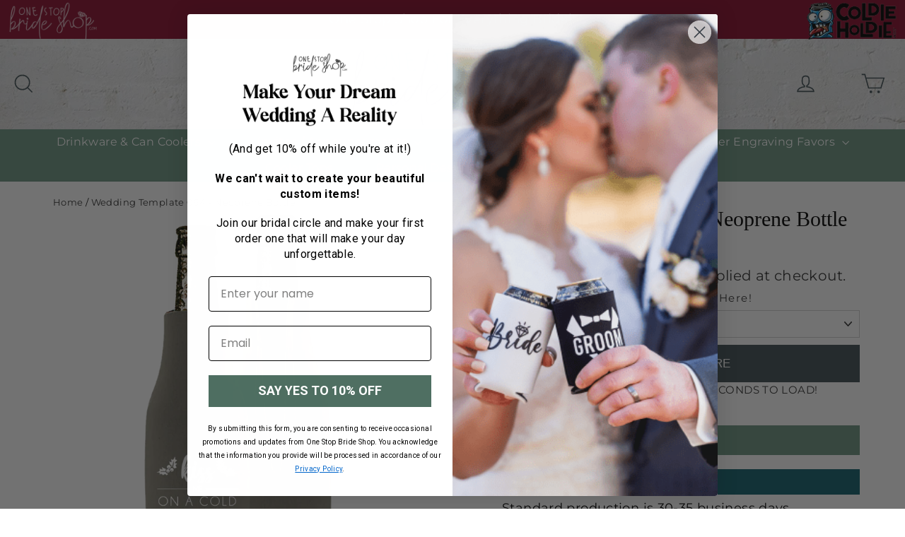

--- FILE ---
content_type: text/html; charset=utf-8
request_url: https://onestopbrideshop.com/products/wedding-neoprene-bottle-64
body_size: 49994
content:
<!doctype html>
<html class="no-js" lang="en">
<head>
<!-- Begin Added by flareAI Shopify App -->
<meta name="msvalidate.01" content="2657D70150E1A480B584245B06F3D7FA" />
<meta name="google-site-verification" content="FjNP6oHOh0yNcSx8mBVgiNHN0R9tKVh81jBnYkTVCEk" />
<script async src="https://www.googletagmanager.com/gtag/js?id=G-WXPL3H2FWV"></script><script>  window.dataLayer = window.dataLayer || [];  function gtag(){dataLayer.push(arguments);}  gtag('js', new Date());  gtag('config', 'G-WXPL3H2FWV');</script>
<!-- End Added by flareAI Shopify App -->


  <meta name="google-site-verification" content="XIpMMb6hMKgSBaSGxOBKB7vG7dYCOzJqYNqhS9ErRWA" />
  <meta charset="utf-8">
  <meta http-equiv="X-UA-Compatible" content="IE=edge,chrome=1">
  <meta name="viewport" content="width=device-width,initial-scale=1">
  <meta name="theme-color" content="#6d9682">
  <link rel="canonical" href="https://onestopbrideshop.com/products/wedding-neoprene-bottle-64">

<!-- Google Tag Manager -->
<script>(function(w,d,s,l,i){w[l]=w[l]||[];w[l].push({'gtm.start':
new Date().getTime(),event:'gtm.js'});var f=d.getElementsByTagName(s)[0],
j=d.createElement(s),dl=l!='dataLayer'?'&l='+l:'';j.async=true;j.src=
'https://www.googletagmanager.com/gtm.js?id='+i+dl;f.parentNode.insertBefore(j,f);
})(window,document,'script','dataLayer','GTM-WVM6NBB');</script>
<!-- End Google Tag Manager -->

<!-- Start VWO Async SmartCode -->
<link rel="preconnect" href="https://dev.visualwebsiteoptimizer.com" />
<script type='text/javascript' id='vwoCode'>
window._vwo_code || (function() {
var account_id=804635,
version=2.0,
settings_tolerance=2000,
hide_element='body',
hide_element_style = 'opacity:0 !important;filter:alpha(opacity=0) !important;background:none !important',
/* DO NOT EDIT BELOW THIS LINE */
f=false,w=window,d=document,v=d.querySelector('#vwoCode'),cK='_vwo_'+account_id+'_settings',cc={};try{var c=JSON.parse(localStorage.getItem('_vwo_'+account_id+'_config'));cc=c&&typeof c==='object'?c:{}}catch(e){}var stT=cc.stT==='session'?w.sessionStorage:w.localStorage;code={use_existing_jquery:function(){return typeof use_existing_jquery!=='undefined'?use_existing_jquery:undefined},library_tolerance:function(){return typeof library_tolerance!=='undefined'?library_tolerance:undefined},settings_tolerance:function(){return cc.sT||settings_tolerance},hide_element_style:function(){return'{'+(cc.hES||hide_element_style)+'}'},hide_element:function(){return typeof cc.hE==='string'?cc.hE:hide_element},getVersion:function(){return version},finish:function(){if(!f){f=true;var e=d.getElementById('_vis_opt_path_hides');if(e)e.parentNode.removeChild(e)}},finished:function(){return f},load:function(e){var t=this.getSettings(),n=d.createElement('script'),i=this;if(t){n.textContent=t;d.getElementsByTagName('head')[0].appendChild(n);if(!w.VWO||VWO.caE){stT.removeItem(cK);i.load(e)}}else{n.fetchPriority='high';n.src=e;n.type='text/javascript';n.onerror=function(){_vwo_code.finish()};d.getElementsByTagName('head')[0].appendChild(n)}},getSettings:function(){try{var e=stT.getItem(cK);if(!e){return}e=JSON.parse(e);if(Date.now()>e.e){stT.removeItem(cK);return}return e.s}catch(e){return}},init:function(){if(d.URL.indexOf('__vwo_disable__')>-1)return;var e=this.settings_tolerance();w._vwo_settings_timer=setTimeout(function(){_vwo_code.finish();stT.removeItem(cK)},e);var t=d.currentScript,n=d.createElement('style'),i=this.hide_element(),r=t&&!t.async&&i?i+this.hide_element_style():'',c=d.getElementsByTagName('head')[0];n.setAttribute('id','_vis_opt_path_hides');v&&n.setAttribute('nonce',v.nonce);n.setAttribute('type','text/css');if(n.styleSheet)n.styleSheet.cssText=r;else n.appendChild(d.createTextNode(r));c.appendChild(n);this.load('https://dev.visualwebsiteoptimizer.com/j.php?a='+account_id+'&u='+encodeURIComponent(d.URL)+'&vn='+version)}};w._vwo_code=code;code.init();})();
</script>
<!-- End VWO Async SmartCode -->
  
<script type="text/JavaScript">
//Script courtesy of BoogieJack.com
var message="NoRightClicking";
function defeatIE() {if (document.all) {(message);return false;}}
function defeatNS(e) {if 
(document.layers||(document.getElementById&&!document.all)) {
if (e.which==2||e.which==3) {(message);return false;}}}
if (document.layers) 
{document.captureEvents(Event.MOUSEDOWN);document.onmousedown=defeatNS;}
else{document.onmouseup=defeatNS;document.oncontextmenu=defeatIE;}
document.oncontextmenu=new Function("return false")
</script><link rel="shortcut icon" href="//onestopbrideshop.com/cdn/shop/files/osbs_submark-02_32x32.png?v=1655924165" type="image/png" />

<title>
  Wedding Template 064 - Neoprene Bottle

&ndash; One Stop Bride Shop

</title>
  

<meta property="og:site_name" content="One Stop Bride Shop">
<meta property="og:url" content="https://onestopbrideshop.com/products/wedding-neoprene-bottle-64">
<meta property="og:title" content="Wedding Template 064 - Neoprene Bottle">
<meta property="og:type" content="product">
<meta property="og:description" content="Looking for custom wedding favors? One Stop Bride Shop has it all! We have a variety of custom bachelorette party favors, bridal merchandise, and more."><meta property="og:price:amount" content="2.65">
  <meta property="og:price:currency" content="USD"><meta property="og:image" content="http://onestopbrideshop.com/cdn/shop/products/template_64_cb66238c-9f4a-41a9-b879-3e20691811b3_1200x630.png?v=1630348836"><meta property="og:image" content="http://onestopbrideshop.com/cdn/shop/products/black_77324a88-c443-4621-bff6-2a5480d2eb2d_1200x630.png?v=1641203531"><meta property="og:image" content="http://onestopbrideshop.com/cdn/shop/products/charcoal_5794c865-b39b-4d04-8d04-60278846b272_1200x630.png?v=1641203531">
<meta property="og:image:secure_url" content="https://onestopbrideshop.com/cdn/shop/products/template_64_cb66238c-9f4a-41a9-b879-3e20691811b3_1200x630.png?v=1630348836"><meta property="og:image:secure_url" content="https://onestopbrideshop.com/cdn/shop/products/black_77324a88-c443-4621-bff6-2a5480d2eb2d_1200x630.png?v=1641203531"><meta property="og:image:secure_url" content="https://onestopbrideshop.com/cdn/shop/products/charcoal_5794c865-b39b-4d04-8d04-60278846b272_1200x630.png?v=1641203531">
<meta name="twitter:site" content="@">
<meta name="twitter:card" content="summary_large_image">
<meta name="twitter:title" content="Wedding Template 064 - Neoprene Bottle">
<meta name="twitter:description" content="Looking for custom wedding favors? One Stop Bride Shop has it all! We have a variety of custom bachelorette party favors, bridal merchandise, and more.">
<style>
  
  @font-face {
  font-family: Montserrat;
  font-weight: 400;
  font-style: normal;
  src: url("//onestopbrideshop.com/cdn/fonts/montserrat/montserrat_n4.81949fa0ac9fd2021e16436151e8eaa539321637.woff2") format("woff2"),
       url("//onestopbrideshop.com/cdn/fonts/montserrat/montserrat_n4.a6c632ca7b62da89c3594789ba828388aac693fe.woff") format("woff");
}


  @font-face {
  font-family: Montserrat;
  font-weight: 700;
  font-style: normal;
  src: url("//onestopbrideshop.com/cdn/fonts/montserrat/montserrat_n7.3c434e22befd5c18a6b4afadb1e3d77c128c7939.woff2") format("woff2"),
       url("//onestopbrideshop.com/cdn/fonts/montserrat/montserrat_n7.5d9fa6e2cae713c8fb539a9876489d86207fe957.woff") format("woff");
}

  @font-face {
  font-family: Montserrat;
  font-weight: 400;
  font-style: italic;
  src: url("//onestopbrideshop.com/cdn/fonts/montserrat/montserrat_i4.5a4ea298b4789e064f62a29aafc18d41f09ae59b.woff2") format("woff2"),
       url("//onestopbrideshop.com/cdn/fonts/montserrat/montserrat_i4.072b5869c5e0ed5b9d2021e4c2af132e16681ad2.woff") format("woff");
}

  @font-face {
  font-family: Montserrat;
  font-weight: 700;
  font-style: italic;
  src: url("//onestopbrideshop.com/cdn/fonts/montserrat/montserrat_i7.a0d4a463df4f146567d871890ffb3c80408e7732.woff2") format("woff2"),
       url("//onestopbrideshop.com/cdn/fonts/montserrat/montserrat_i7.f6ec9f2a0681acc6f8152c40921d2a4d2e1a2c78.woff") format("woff");
}

</style>

  <link href="//onestopbrideshop.com/cdn/shop/t/19/assets/theme.scss.css?v=104880843898968266371766811111" rel="stylesheet" type="text/css" media="all" />
 
  
    <link href="//onestopbrideshop.com/cdn/shop/t/19/assets/byi-standalone.css?v=97254433303931105871726609653" rel="stylesheet" type="text/css" media="all" />
    <!-- Google Tag Manager -->
    <script>(function(w,d,s,l,i){w[l]=w[l]||[];w[l].push({'gtm.start':
    new Date().getTime(),event:'gtm.js'});var f=d.getElementsByTagName(s)[0],
    j=d.createElement(s),dl=l!='dataLayer'?'&l='+l:'';j.async=true;j.src=
    'https://www.googletagmanager.com/gtm.js?id='+i+dl;f.parentNode.insertBefore(j,f);
    })(window,document,'script','dataLayer','GTM-PB9NLPZ');</script>
  <!-- End Google Tag Manager -->
   <meta name="google-site-verification" content="XIpMMb6hMKgSBaSGxOBKB7vG7dYCOzJqYNqhS9ErRWA" />
  
  <script>
    document.documentElement.className = document.documentElement.className.replace('no-js', 'js');

    window.theme = window.theme || {};
    theme.strings = {
      addToCart: "Add to cart",
      soldOut: "Sold Out",
      unavailable: "Unavailable",
      stockLabel: "[count] in stock",
      cartSavings: "You're saving [savings]",
      cartEmpty: "Your cart is currently empty.",
      cartTermsConfirmation: "You must agree with the terms and conditions of sales to check out"
    };
    theme.settings = {
      cartType: "page",
      moneyFormat: "${{amount}}",
      quickView: true,
      themeVersion: "3.4.1"
    };
  </script>



	
	<script>window.performance && window.performance.mark && window.performance.mark('shopify.content_for_header.start');</script><meta name="facebook-domain-verification" content="s39aomkshaxxdpwk5c4b2ubwi94ao6">
<meta name="google-site-verification" content="tFweqsPh7JbqBvtu0Hgc5mTgmPZgmZ5geJAluSNCWBc">
<meta name="google-site-verification" content="tFweqsPh7JbqBvtu0Hgc5mTgmPZgmZ5geJAluSNCWBc">
<meta id="shopify-digital-wallet" name="shopify-digital-wallet" content="/58992066720/digital_wallets/dialog">
<meta name="shopify-checkout-api-token" content="5025fff00f2cbbfc6d3d54626810a3ae">
<meta id="in-context-paypal-metadata" data-shop-id="58992066720" data-venmo-supported="false" data-environment="production" data-locale="en_US" data-paypal-v4="true" data-currency="USD">
<link rel="alternate" type="application/json+oembed" href="https://onestopbrideshop.com/products/wedding-neoprene-bottle-64.oembed">
<script async="async" src="/checkouts/internal/preloads.js?locale=en-US"></script>
<link rel="preconnect" href="https://shop.app" crossorigin="anonymous">
<script async="async" src="https://shop.app/checkouts/internal/preloads.js?locale=en-US&shop_id=58992066720" crossorigin="anonymous"></script>
<script id="apple-pay-shop-capabilities" type="application/json">{"shopId":58992066720,"countryCode":"US","currencyCode":"USD","merchantCapabilities":["supports3DS"],"merchantId":"gid:\/\/shopify\/Shop\/58992066720","merchantName":"One Stop Bride Shop","requiredBillingContactFields":["postalAddress","email","phone"],"requiredShippingContactFields":["postalAddress","email","phone"],"shippingType":"shipping","supportedNetworks":["visa","masterCard","amex","discover","elo","jcb"],"total":{"type":"pending","label":"One Stop Bride Shop","amount":"1.00"},"shopifyPaymentsEnabled":true,"supportsSubscriptions":true}</script>
<script id="shopify-features" type="application/json">{"accessToken":"5025fff00f2cbbfc6d3d54626810a3ae","betas":["rich-media-storefront-analytics"],"domain":"onestopbrideshop.com","predictiveSearch":true,"shopId":58992066720,"locale":"en"}</script>
<script>var Shopify = Shopify || {};
Shopify.shop = "onestopbrideshop.myshopify.com";
Shopify.locale = "en";
Shopify.currency = {"active":"USD","rate":"1.0"};
Shopify.country = "US";
Shopify.theme = {"name":"Archetype | Copy of Motion - Yotpo Hulk 12-2-24","id":140422906070,"schema_name":"Motion","schema_version":"3.4.1","theme_store_id":null,"role":"main"};
Shopify.theme.handle = "null";
Shopify.theme.style = {"id":null,"handle":null};
Shopify.cdnHost = "onestopbrideshop.com/cdn";
Shopify.routes = Shopify.routes || {};
Shopify.routes.root = "/";</script>
<script type="module">!function(o){(o.Shopify=o.Shopify||{}).modules=!0}(window);</script>
<script>!function(o){function n(){var o=[];function n(){o.push(Array.prototype.slice.apply(arguments))}return n.q=o,n}var t=o.Shopify=o.Shopify||{};t.loadFeatures=n(),t.autoloadFeatures=n()}(window);</script>
<script>
  window.ShopifyPay = window.ShopifyPay || {};
  window.ShopifyPay.apiHost = "shop.app\/pay";
  window.ShopifyPay.redirectState = null;
</script>
<script id="shop-js-analytics" type="application/json">{"pageType":"product"}</script>
<script defer="defer" async type="module" src="//onestopbrideshop.com/cdn/shopifycloud/shop-js/modules/v2/client.init-shop-cart-sync_BApSsMSl.en.esm.js"></script>
<script defer="defer" async type="module" src="//onestopbrideshop.com/cdn/shopifycloud/shop-js/modules/v2/chunk.common_CBoos6YZ.esm.js"></script>
<script type="module">
  await import("//onestopbrideshop.com/cdn/shopifycloud/shop-js/modules/v2/client.init-shop-cart-sync_BApSsMSl.en.esm.js");
await import("//onestopbrideshop.com/cdn/shopifycloud/shop-js/modules/v2/chunk.common_CBoos6YZ.esm.js");

  window.Shopify.SignInWithShop?.initShopCartSync?.({"fedCMEnabled":true,"windoidEnabled":true});

</script>
<script>
  window.Shopify = window.Shopify || {};
  if (!window.Shopify.featureAssets) window.Shopify.featureAssets = {};
  window.Shopify.featureAssets['shop-js'] = {"shop-cart-sync":["modules/v2/client.shop-cart-sync_DJczDl9f.en.esm.js","modules/v2/chunk.common_CBoos6YZ.esm.js"],"init-fed-cm":["modules/v2/client.init-fed-cm_BzwGC0Wi.en.esm.js","modules/v2/chunk.common_CBoos6YZ.esm.js"],"init-windoid":["modules/v2/client.init-windoid_BS26ThXS.en.esm.js","modules/v2/chunk.common_CBoos6YZ.esm.js"],"shop-cash-offers":["modules/v2/client.shop-cash-offers_DthCPNIO.en.esm.js","modules/v2/chunk.common_CBoos6YZ.esm.js","modules/v2/chunk.modal_Bu1hFZFC.esm.js"],"shop-button":["modules/v2/client.shop-button_D_JX508o.en.esm.js","modules/v2/chunk.common_CBoos6YZ.esm.js"],"init-shop-email-lookup-coordinator":["modules/v2/client.init-shop-email-lookup-coordinator_DFwWcvrS.en.esm.js","modules/v2/chunk.common_CBoos6YZ.esm.js"],"shop-toast-manager":["modules/v2/client.shop-toast-manager_tEhgP2F9.en.esm.js","modules/v2/chunk.common_CBoos6YZ.esm.js"],"shop-login-button":["modules/v2/client.shop-login-button_DwLgFT0K.en.esm.js","modules/v2/chunk.common_CBoos6YZ.esm.js","modules/v2/chunk.modal_Bu1hFZFC.esm.js"],"avatar":["modules/v2/client.avatar_BTnouDA3.en.esm.js"],"init-shop-cart-sync":["modules/v2/client.init-shop-cart-sync_BApSsMSl.en.esm.js","modules/v2/chunk.common_CBoos6YZ.esm.js"],"pay-button":["modules/v2/client.pay-button_BuNmcIr_.en.esm.js","modules/v2/chunk.common_CBoos6YZ.esm.js"],"init-shop-for-new-customer-accounts":["modules/v2/client.init-shop-for-new-customer-accounts_DrjXSI53.en.esm.js","modules/v2/client.shop-login-button_DwLgFT0K.en.esm.js","modules/v2/chunk.common_CBoos6YZ.esm.js","modules/v2/chunk.modal_Bu1hFZFC.esm.js"],"init-customer-accounts-sign-up":["modules/v2/client.init-customer-accounts-sign-up_TlVCiykN.en.esm.js","modules/v2/client.shop-login-button_DwLgFT0K.en.esm.js","modules/v2/chunk.common_CBoos6YZ.esm.js","modules/v2/chunk.modal_Bu1hFZFC.esm.js"],"shop-follow-button":["modules/v2/client.shop-follow-button_C5D3XtBb.en.esm.js","modules/v2/chunk.common_CBoos6YZ.esm.js","modules/v2/chunk.modal_Bu1hFZFC.esm.js"],"checkout-modal":["modules/v2/client.checkout-modal_8TC_1FUY.en.esm.js","modules/v2/chunk.common_CBoos6YZ.esm.js","modules/v2/chunk.modal_Bu1hFZFC.esm.js"],"init-customer-accounts":["modules/v2/client.init-customer-accounts_C0Oh2ljF.en.esm.js","modules/v2/client.shop-login-button_DwLgFT0K.en.esm.js","modules/v2/chunk.common_CBoos6YZ.esm.js","modules/v2/chunk.modal_Bu1hFZFC.esm.js"],"lead-capture":["modules/v2/client.lead-capture_Cq0gfm7I.en.esm.js","modules/v2/chunk.common_CBoos6YZ.esm.js","modules/v2/chunk.modal_Bu1hFZFC.esm.js"],"shop-login":["modules/v2/client.shop-login_BmtnoEUo.en.esm.js","modules/v2/chunk.common_CBoos6YZ.esm.js","modules/v2/chunk.modal_Bu1hFZFC.esm.js"],"payment-terms":["modules/v2/client.payment-terms_BHOWV7U_.en.esm.js","modules/v2/chunk.common_CBoos6YZ.esm.js","modules/v2/chunk.modal_Bu1hFZFC.esm.js"]};
</script>
<script>(function() {
  var isLoaded = false;
  function asyncLoad() {
    if (isLoaded) return;
    isLoaded = true;
    var urls = ["https:\/\/app-easy-product-downloads.fr\/js\/ajax\/easy_product_dl_get_product_download.js?shop=onestopbrideshop.myshopify.com","https:\/\/static-us.afterpay.com\/shopify\/afterpay-attract\/afterpay-attract-widget.js?shop=onestopbrideshop.myshopify.com","","https:\/\/byi-marketplace.brushyourideas.com\/assets\/js\/custom-public.js?shop=onestopbrideshop.myshopify.com","https:\/\/byi-marketplace.brushyourideas.com\/includes\/store\/onestopbrideshop\/assets\/js\/byi-custom.js?shop=onestopbrideshop.myshopify.com","","https:\/\/pixel.wetracked.io\/onestopbrideshop.myshopify.com\/events.js?shop=onestopbrideshop.myshopify.com","https:\/\/d33a6lvgbd0fej.cloudfront.net\/script_tag\/secomapp.scripttag.js?shop=onestopbrideshop.myshopify.com","https:\/\/cdn.9gtb.com\/loader.js?g_cvt_id=82084774-e0a3-43b9-b32a-636670cdd4b7\u0026shop=onestopbrideshop.myshopify.com"];
    for (var i = 0; i < urls.length; i++) {
      var s = document.createElement('script');
      s.type = 'text/javascript';
      s.async = true;
      s.src = urls[i];
      var x = document.getElementsByTagName('script')[0];
      x.parentNode.insertBefore(s, x);
    }
  };
  if(window.attachEvent) {
    window.attachEvent('onload', asyncLoad);
  } else {
    window.addEventListener('load', asyncLoad, false);
  }
})();</script>
<script id="__st">var __st={"a":58992066720,"offset":-21600,"reqid":"fa6a50e3-041b-4cb7-8b47-a8589f7492f1-1768868203","pageurl":"onestopbrideshop.com\/products\/wedding-neoprene-bottle-64","u":"3ad0d787c8f4","p":"product","rtyp":"product","rid":6936440504480};</script>
<script>window.ShopifyPaypalV4VisibilityTracking = true;</script>
<script id="captcha-bootstrap">!function(){'use strict';const t='contact',e='account',n='new_comment',o=[[t,t],['blogs',n],['comments',n],[t,'customer']],c=[[e,'customer_login'],[e,'guest_login'],[e,'recover_customer_password'],[e,'create_customer']],r=t=>t.map((([t,e])=>`form[action*='/${t}']:not([data-nocaptcha='true']) input[name='form_type'][value='${e}']`)).join(','),a=t=>()=>t?[...document.querySelectorAll(t)].map((t=>t.form)):[];function s(){const t=[...o],e=r(t);return a(e)}const i='password',u='form_key',d=['recaptcha-v3-token','g-recaptcha-response','h-captcha-response',i],f=()=>{try{return window.sessionStorage}catch{return}},m='__shopify_v',_=t=>t.elements[u];function p(t,e,n=!1){try{const o=window.sessionStorage,c=JSON.parse(o.getItem(e)),{data:r}=function(t){const{data:e,action:n}=t;return t[m]||n?{data:e,action:n}:{data:t,action:n}}(c);for(const[e,n]of Object.entries(r))t.elements[e]&&(t.elements[e].value=n);n&&o.removeItem(e)}catch(o){console.error('form repopulation failed',{error:o})}}const l='form_type',E='cptcha';function T(t){t.dataset[E]=!0}const w=window,h=w.document,L='Shopify',v='ce_forms',y='captcha';let A=!1;((t,e)=>{const n=(g='f06e6c50-85a8-45c8-87d0-21a2b65856fe',I='https://cdn.shopify.com/shopifycloud/storefront-forms-hcaptcha/ce_storefront_forms_captcha_hcaptcha.v1.5.2.iife.js',D={infoText:'Protected by hCaptcha',privacyText:'Privacy',termsText:'Terms'},(t,e,n)=>{const o=w[L][v],c=o.bindForm;if(c)return c(t,g,e,D).then(n);var r;o.q.push([[t,g,e,D],n]),r=I,A||(h.body.append(Object.assign(h.createElement('script'),{id:'captcha-provider',async:!0,src:r})),A=!0)});var g,I,D;w[L]=w[L]||{},w[L][v]=w[L][v]||{},w[L][v].q=[],w[L][y]=w[L][y]||{},w[L][y].protect=function(t,e){n(t,void 0,e),T(t)},Object.freeze(w[L][y]),function(t,e,n,w,h,L){const[v,y,A,g]=function(t,e,n){const i=e?o:[],u=t?c:[],d=[...i,...u],f=r(d),m=r(i),_=r(d.filter((([t,e])=>n.includes(e))));return[a(f),a(m),a(_),s()]}(w,h,L),I=t=>{const e=t.target;return e instanceof HTMLFormElement?e:e&&e.form},D=t=>v().includes(t);t.addEventListener('submit',(t=>{const e=I(t);if(!e)return;const n=D(e)&&!e.dataset.hcaptchaBound&&!e.dataset.recaptchaBound,o=_(e),c=g().includes(e)&&(!o||!o.value);(n||c)&&t.preventDefault(),c&&!n&&(function(t){try{if(!f())return;!function(t){const e=f();if(!e)return;const n=_(t);if(!n)return;const o=n.value;o&&e.removeItem(o)}(t);const e=Array.from(Array(32),(()=>Math.random().toString(36)[2])).join('');!function(t,e){_(t)||t.append(Object.assign(document.createElement('input'),{type:'hidden',name:u})),t.elements[u].value=e}(t,e),function(t,e){const n=f();if(!n)return;const o=[...t.querySelectorAll(`input[type='${i}']`)].map((({name:t})=>t)),c=[...d,...o],r={};for(const[a,s]of new FormData(t).entries())c.includes(a)||(r[a]=s);n.setItem(e,JSON.stringify({[m]:1,action:t.action,data:r}))}(t,e)}catch(e){console.error('failed to persist form',e)}}(e),e.submit())}));const S=(t,e)=>{t&&!t.dataset[E]&&(n(t,e.some((e=>e===t))),T(t))};for(const o of['focusin','change'])t.addEventListener(o,(t=>{const e=I(t);D(e)&&S(e,y())}));const B=e.get('form_key'),M=e.get(l),P=B&&M;t.addEventListener('DOMContentLoaded',(()=>{const t=y();if(P)for(const e of t)e.elements[l].value===M&&p(e,B);[...new Set([...A(),...v().filter((t=>'true'===t.dataset.shopifyCaptcha))])].forEach((e=>S(e,t)))}))}(h,new URLSearchParams(w.location.search),n,t,e,['guest_login'])})(!0,!0)}();</script>
<script integrity="sha256-4kQ18oKyAcykRKYeNunJcIwy7WH5gtpwJnB7kiuLZ1E=" data-source-attribution="shopify.loadfeatures" defer="defer" src="//onestopbrideshop.com/cdn/shopifycloud/storefront/assets/storefront/load_feature-a0a9edcb.js" crossorigin="anonymous"></script>
<script crossorigin="anonymous" defer="defer" src="//onestopbrideshop.com/cdn/shopifycloud/storefront/assets/shopify_pay/storefront-65b4c6d7.js?v=20250812"></script>
<script data-source-attribution="shopify.dynamic_checkout.dynamic.init">var Shopify=Shopify||{};Shopify.PaymentButton=Shopify.PaymentButton||{isStorefrontPortableWallets:!0,init:function(){window.Shopify.PaymentButton.init=function(){};var t=document.createElement("script");t.src="https://onestopbrideshop.com/cdn/shopifycloud/portable-wallets/latest/portable-wallets.en.js",t.type="module",document.head.appendChild(t)}};
</script>
<script data-source-attribution="shopify.dynamic_checkout.buyer_consent">
  function portableWalletsHideBuyerConsent(e){var t=document.getElementById("shopify-buyer-consent"),n=document.getElementById("shopify-subscription-policy-button");t&&n&&(t.classList.add("hidden"),t.setAttribute("aria-hidden","true"),n.removeEventListener("click",e))}function portableWalletsShowBuyerConsent(e){var t=document.getElementById("shopify-buyer-consent"),n=document.getElementById("shopify-subscription-policy-button");t&&n&&(t.classList.remove("hidden"),t.removeAttribute("aria-hidden"),n.addEventListener("click",e))}window.Shopify?.PaymentButton&&(window.Shopify.PaymentButton.hideBuyerConsent=portableWalletsHideBuyerConsent,window.Shopify.PaymentButton.showBuyerConsent=portableWalletsShowBuyerConsent);
</script>
<script data-source-attribution="shopify.dynamic_checkout.cart.bootstrap">document.addEventListener("DOMContentLoaded",(function(){function t(){return document.querySelector("shopify-accelerated-checkout-cart, shopify-accelerated-checkout")}if(t())Shopify.PaymentButton.init();else{new MutationObserver((function(e,n){t()&&(Shopify.PaymentButton.init(),n.disconnect())})).observe(document.body,{childList:!0,subtree:!0})}}));
</script>
<link id="shopify-accelerated-checkout-styles" rel="stylesheet" media="screen" href="https://onestopbrideshop.com/cdn/shopifycloud/portable-wallets/latest/accelerated-checkout-backwards-compat.css" crossorigin="anonymous">
<style id="shopify-accelerated-checkout-cart">
        #shopify-buyer-consent {
  margin-top: 1em;
  display: inline-block;
  width: 100%;
}

#shopify-buyer-consent.hidden {
  display: none;
}

#shopify-subscription-policy-button {
  background: none;
  border: none;
  padding: 0;
  text-decoration: underline;
  font-size: inherit;
  cursor: pointer;
}

#shopify-subscription-policy-button::before {
  box-shadow: none;
}

      </style>

<script>window.performance && window.performance.mark && window.performance.mark('shopify.content_for_header.end');</script>
	

  <!--[if lt IE 9]>
<script src="//cdnjs.cloudflare.com/ajax/libs/html5shiv/3.7.2/html5shiv.min.js" type="text/javascript"></script>
<![endif]-->
<!--[if (lte IE 9) ]><script src="//onestopbrideshop.com/cdn/shop/t/19/assets/match-media.min.js?v=159635276924582161481707740229" type="text/javascript"></script><![endif]-->


  <script src="//code.jquery.com/jquery-3.2.0.min.js" type="text/javascript"></script>
  <script>theme.jQuery = jQuery;</script>

  
  <script src="//onestopbrideshop.com/cdn/shop/t/19/assets/vendor.js" defer="defer"></script>



  

  
  <script src="//onestopbrideshop.com/cdn/shop/t/19/assets/theme.js?v=104039071660308767421707740229" defer="defer"></script>


<style rel='text/css'>.options-hidden{display:none!important}</style>




<script src="//onestopbrideshop.com/cdn/shopifycloud/storefront/assets/themes_support/api.jquery-7ab1a3a4.js" type="text/javascript"></script>

  <!-- Yotpo JavaScript > Layout > theme.liquid -->
  <script type="text/javascript">
    (function e(){var e=document.createElement("script");e.type="text/javascript",
      e.async=true,e.src="//staticw2.yotpo.com/sf1KJzXnD8TZY9WcUUuzpUHwG1aND2JXNnhvbYwb/widget.js";var t=document.getElementsByTagName("script")[0];t.parentNode.insertBefore(e,t)})();
  </script>
  <!-- End of Yotpo JavaScript -->

  

<!-- GSSTART Code for Swatches head. Do not change --><script type="text/javascript"  src="https://gravity-software.com/showswatches/js/shopify/variantswatches6898.js?v=gs27ada7cb11b82dc16084ec9ab2d7f868"></script><!-- Code for Swatches head. Do not change GSEND --><script>window.is_hulkpo_installed=true</script>

<!-- Matomo -->
<script>
  var _paq = window._paq = window._paq || [];
  /* tracker methods like "setCustomDimension" should be called before "trackPageView" */
 
    
  _paq.push(['trackPageView']);
  _paq.push(['enableLinkTracking']);
  (function() {
    var u="//analytics-1.psastaffing.com/";
    _paq.push(['setTrackerUrl', u+'matomo.php']);
    _paq.push(['setSiteId', '3']);
    var d=document, g=d.createElement('script'), s=d.getElementsByTagName('script')[0];
    g.async=true; g.src=u+'matomo.js'; s.parentNode.insertBefore(g,s);
  })();
</script>
<!-- End Matomo Code -->



<!-- Script Begin Added by flareAI Shopify App -->
<script rel="nofollow" src="https://onestopbrideshop.com/apps/mansion-flare/scripts/onestopbrideshop.com/flareai_script.js" defer></script>
<!-- Script End Added by flareAI Shopify App -->
<!-- BEGIN app block: shopify://apps/klaviyo-email-marketing-sms/blocks/klaviyo-onsite-embed/2632fe16-c075-4321-a88b-50b567f42507 -->












  <script async src="https://static.klaviyo.com/onsite/js/WfWRKH/klaviyo.js?company_id=WfWRKH"></script>
  <script>!function(){if(!window.klaviyo){window._klOnsite=window._klOnsite||[];try{window.klaviyo=new Proxy({},{get:function(n,i){return"push"===i?function(){var n;(n=window._klOnsite).push.apply(n,arguments)}:function(){for(var n=arguments.length,o=new Array(n),w=0;w<n;w++)o[w]=arguments[w];var t="function"==typeof o[o.length-1]?o.pop():void 0,e=new Promise((function(n){window._klOnsite.push([i].concat(o,[function(i){t&&t(i),n(i)}]))}));return e}}})}catch(n){window.klaviyo=window.klaviyo||[],window.klaviyo.push=function(){var n;(n=window._klOnsite).push.apply(n,arguments)}}}}();</script>

  
    <script id="viewed_product">
      if (item == null) {
        var _learnq = _learnq || [];

        var MetafieldReviews = null
        var MetafieldYotpoRating = null
        var MetafieldYotpoCount = null
        var MetafieldLooxRating = null
        var MetafieldLooxCount = null
        var okendoProduct = null
        var okendoProductReviewCount = null
        var okendoProductReviewAverageValue = null
        try {
          // The following fields are used for Customer Hub recently viewed in order to add reviews.
          // This information is not part of __kla_viewed. Instead, it is part of __kla_viewed_reviewed_items
          MetafieldReviews = {};
          MetafieldYotpoRating = null
          MetafieldYotpoCount = null
          MetafieldLooxRating = null
          MetafieldLooxCount = null

          okendoProduct = null
          // If the okendo metafield is not legacy, it will error, which then requires the new json formatted data
          if (okendoProduct && 'error' in okendoProduct) {
            okendoProduct = null
          }
          okendoProductReviewCount = okendoProduct ? okendoProduct.reviewCount : null
          okendoProductReviewAverageValue = okendoProduct ? okendoProduct.reviewAverageValue : null
        } catch (error) {
          console.error('Error in Klaviyo onsite reviews tracking:', error);
        }

        var item = {
          Name: "Wedding Template 064 - Neoprene Bottle",
          ProductID: 6936440504480,
          Categories: ["all designable koozies","Discount Collection for All Products (w\/out fees, setups, etc...)","Fees products","Neoprene Bottle Coolers \u0026 Koozie®","neoprene bottle discount","Products","Winter Can Coolers \u0026 Koozie®","Winter Neoprene Bottle Coolers \u0026 Koozie®"],
          ImageURL: "https://onestopbrideshop.com/cdn/shop/products/template_64_cb66238c-9f4a-41a9-b879-3e20691811b3_grande.png?v=1630348836",
          URL: "https://onestopbrideshop.com/products/wedding-neoprene-bottle-64",
          Brand: "One Stop Bride Shop",
          Price: "$2.65",
          Value: "2.65",
          CompareAtPrice: "$0.00"
        };
        _learnq.push(['track', 'Viewed Product', item]);
        _learnq.push(['trackViewedItem', {
          Title: item.Name,
          ItemId: item.ProductID,
          Categories: item.Categories,
          ImageUrl: item.ImageURL,
          Url: item.URL,
          Metadata: {
            Brand: item.Brand,
            Price: item.Price,
            Value: item.Value,
            CompareAtPrice: item.CompareAtPrice
          },
          metafields:{
            reviews: MetafieldReviews,
            yotpo:{
              rating: MetafieldYotpoRating,
              count: MetafieldYotpoCount,
            },
            loox:{
              rating: MetafieldLooxRating,
              count: MetafieldLooxCount,
            },
            okendo: {
              rating: okendoProductReviewAverageValue,
              count: okendoProductReviewCount,
            }
          }
        }]);
      }
    </script>
  




  <script>
    window.klaviyoReviewsProductDesignMode = false
  </script>







<!-- END app block --><!-- BEGIN app block: shopify://apps/live-product-options/blocks/app-embed/88bfdf40-5e27-4962-a966-70c8d1e87757 --><script>
  window.theme = window.theme || {};window.theme.moneyFormat = "${{amount}}";window.theme.moneyFormatWithCurrency = "${{amount}} USD";
  window.theme.currencies = ['USD'];
</script><script src="https://assets.cloudlift.app/api/assets/options.js?shop=onestopbrideshop.myshopify.com" defer="defer"></script>
<!-- END app block --><!-- BEGIN app block: shopify://apps/minmaxify-order-limits/blocks/app-embed-block/3acfba32-89f3-4377-ae20-cbb9abc48475 --><script type="text/javascript">minMaxifyContext={cartItemExtras: [], product: { product_id:6936440504480, collection: [424043905238,400350183638,446722703574,280208408736,285988683936,406083240150,280209326240,286215405728], tag:["designable","neoprene bottle","wedding","winter"]}}</script> <script type="text/javascript" src="https://limits.minmaxify.com/onestopbrideshop.myshopify.com?v=126a&r=20250216052740"></script>

<!-- END app block --><!-- BEGIN app block: shopify://apps/yotpo-product-reviews/blocks/settings/eb7dfd7d-db44-4334-bc49-c893b51b36cf -->


<script type="text/javascript">
  (function e(){var e=document.createElement("script");
  e.type="text/javascript",e.async=true,
  e.src="//staticw2.yotpo.com//widget.js?lang=en";
  var t=document.getElementsByTagName("script")[0];
  t.parentNode.insertBefore(e,t)})();
</script>



  
<!-- END app block --><script src="https://cdn.shopify.com/extensions/019a919f-a670-7236-ac6d-c3959974fc0d/conversionbear-bundles-90/assets/bundle-bear-widget.js" type="text/javascript" defer="defer"></script>
<script src="https://cdn.shopify.com/extensions/019b92df-1966-750c-943d-a8ced4b05ac2/option-cli3-369/assets/gpomain.js" type="text/javascript" defer="defer"></script>
<script src="https://cdn.shopify.com/extensions/019b9c97-6be9-72f6-9034-f9229760a9a8/pify-form-builder-contact-form-55/assets/popup.js" type="text/javascript" defer="defer"></script>
<link href="https://monorail-edge.shopifysvc.com" rel="dns-prefetch">
<script>(function(){if ("sendBeacon" in navigator && "performance" in window) {try {var session_token_from_headers = performance.getEntriesByType('navigation')[0].serverTiming.find(x => x.name == '_s').description;} catch {var session_token_from_headers = undefined;}var session_cookie_matches = document.cookie.match(/_shopify_s=([^;]*)/);var session_token_from_cookie = session_cookie_matches && session_cookie_matches.length === 2 ? session_cookie_matches[1] : "";var session_token = session_token_from_headers || session_token_from_cookie || "";function handle_abandonment_event(e) {var entries = performance.getEntries().filter(function(entry) {return /monorail-edge.shopifysvc.com/.test(entry.name);});if (!window.abandonment_tracked && entries.length === 0) {window.abandonment_tracked = true;var currentMs = Date.now();var navigation_start = performance.timing.navigationStart;var payload = {shop_id: 58992066720,url: window.location.href,navigation_start,duration: currentMs - navigation_start,session_token,page_type: "product"};window.navigator.sendBeacon("https://monorail-edge.shopifysvc.com/v1/produce", JSON.stringify({schema_id: "online_store_buyer_site_abandonment/1.1",payload: payload,metadata: {event_created_at_ms: currentMs,event_sent_at_ms: currentMs}}));}}window.addEventListener('pagehide', handle_abandonment_event);}}());</script>
<script id="web-pixels-manager-setup">(function e(e,d,r,n,o){if(void 0===o&&(o={}),!Boolean(null===(a=null===(i=window.Shopify)||void 0===i?void 0:i.analytics)||void 0===a?void 0:a.replayQueue)){var i,a;window.Shopify=window.Shopify||{};var t=window.Shopify;t.analytics=t.analytics||{};var s=t.analytics;s.replayQueue=[],s.publish=function(e,d,r){return s.replayQueue.push([e,d,r]),!0};try{self.performance.mark("wpm:start")}catch(e){}var l=function(){var e={modern:/Edge?\/(1{2}[4-9]|1[2-9]\d|[2-9]\d{2}|\d{4,})\.\d+(\.\d+|)|Firefox\/(1{2}[4-9]|1[2-9]\d|[2-9]\d{2}|\d{4,})\.\d+(\.\d+|)|Chrom(ium|e)\/(9{2}|\d{3,})\.\d+(\.\d+|)|(Maci|X1{2}).+ Version\/(15\.\d+|(1[6-9]|[2-9]\d|\d{3,})\.\d+)([,.]\d+|)( \(\w+\)|)( Mobile\/\w+|) Safari\/|Chrome.+OPR\/(9{2}|\d{3,})\.\d+\.\d+|(CPU[ +]OS|iPhone[ +]OS|CPU[ +]iPhone|CPU IPhone OS|CPU iPad OS)[ +]+(15[._]\d+|(1[6-9]|[2-9]\d|\d{3,})[._]\d+)([._]\d+|)|Android:?[ /-](13[3-9]|1[4-9]\d|[2-9]\d{2}|\d{4,})(\.\d+|)(\.\d+|)|Android.+Firefox\/(13[5-9]|1[4-9]\d|[2-9]\d{2}|\d{4,})\.\d+(\.\d+|)|Android.+Chrom(ium|e)\/(13[3-9]|1[4-9]\d|[2-9]\d{2}|\d{4,})\.\d+(\.\d+|)|SamsungBrowser\/([2-9]\d|\d{3,})\.\d+/,legacy:/Edge?\/(1[6-9]|[2-9]\d|\d{3,})\.\d+(\.\d+|)|Firefox\/(5[4-9]|[6-9]\d|\d{3,})\.\d+(\.\d+|)|Chrom(ium|e)\/(5[1-9]|[6-9]\d|\d{3,})\.\d+(\.\d+|)([\d.]+$|.*Safari\/(?![\d.]+ Edge\/[\d.]+$))|(Maci|X1{2}).+ Version\/(10\.\d+|(1[1-9]|[2-9]\d|\d{3,})\.\d+)([,.]\d+|)( \(\w+\)|)( Mobile\/\w+|) Safari\/|Chrome.+OPR\/(3[89]|[4-9]\d|\d{3,})\.\d+\.\d+|(CPU[ +]OS|iPhone[ +]OS|CPU[ +]iPhone|CPU IPhone OS|CPU iPad OS)[ +]+(10[._]\d+|(1[1-9]|[2-9]\d|\d{3,})[._]\d+)([._]\d+|)|Android:?[ /-](13[3-9]|1[4-9]\d|[2-9]\d{2}|\d{4,})(\.\d+|)(\.\d+|)|Mobile Safari.+OPR\/([89]\d|\d{3,})\.\d+\.\d+|Android.+Firefox\/(13[5-9]|1[4-9]\d|[2-9]\d{2}|\d{4,})\.\d+(\.\d+|)|Android.+Chrom(ium|e)\/(13[3-9]|1[4-9]\d|[2-9]\d{2}|\d{4,})\.\d+(\.\d+|)|Android.+(UC? ?Browser|UCWEB|U3)[ /]?(15\.([5-9]|\d{2,})|(1[6-9]|[2-9]\d|\d{3,})\.\d+)\.\d+|SamsungBrowser\/(5\.\d+|([6-9]|\d{2,})\.\d+)|Android.+MQ{2}Browser\/(14(\.(9|\d{2,})|)|(1[5-9]|[2-9]\d|\d{3,})(\.\d+|))(\.\d+|)|K[Aa][Ii]OS\/(3\.\d+|([4-9]|\d{2,})\.\d+)(\.\d+|)/},d=e.modern,r=e.legacy,n=navigator.userAgent;return n.match(d)?"modern":n.match(r)?"legacy":"unknown"}(),u="modern"===l?"modern":"legacy",c=(null!=n?n:{modern:"",legacy:""})[u],f=function(e){return[e.baseUrl,"/wpm","/b",e.hashVersion,"modern"===e.buildTarget?"m":"l",".js"].join("")}({baseUrl:d,hashVersion:r,buildTarget:u}),m=function(e){var d=e.version,r=e.bundleTarget,n=e.surface,o=e.pageUrl,i=e.monorailEndpoint;return{emit:function(e){var a=e.status,t=e.errorMsg,s=(new Date).getTime(),l=JSON.stringify({metadata:{event_sent_at_ms:s},events:[{schema_id:"web_pixels_manager_load/3.1",payload:{version:d,bundle_target:r,page_url:o,status:a,surface:n,error_msg:t},metadata:{event_created_at_ms:s}}]});if(!i)return console&&console.warn&&console.warn("[Web Pixels Manager] No Monorail endpoint provided, skipping logging."),!1;try{return self.navigator.sendBeacon.bind(self.navigator)(i,l)}catch(e){}var u=new XMLHttpRequest;try{return u.open("POST",i,!0),u.setRequestHeader("Content-Type","text/plain"),u.send(l),!0}catch(e){return console&&console.warn&&console.warn("[Web Pixels Manager] Got an unhandled error while logging to Monorail."),!1}}}}({version:r,bundleTarget:l,surface:e.surface,pageUrl:self.location.href,monorailEndpoint:e.monorailEndpoint});try{o.browserTarget=l,function(e){var d=e.src,r=e.async,n=void 0===r||r,o=e.onload,i=e.onerror,a=e.sri,t=e.scriptDataAttributes,s=void 0===t?{}:t,l=document.createElement("script"),u=document.querySelector("head"),c=document.querySelector("body");if(l.async=n,l.src=d,a&&(l.integrity=a,l.crossOrigin="anonymous"),s)for(var f in s)if(Object.prototype.hasOwnProperty.call(s,f))try{l.dataset[f]=s[f]}catch(e){}if(o&&l.addEventListener("load",o),i&&l.addEventListener("error",i),u)u.appendChild(l);else{if(!c)throw new Error("Did not find a head or body element to append the script");c.appendChild(l)}}({src:f,async:!0,onload:function(){if(!function(){var e,d;return Boolean(null===(d=null===(e=window.Shopify)||void 0===e?void 0:e.analytics)||void 0===d?void 0:d.initialized)}()){var d=window.webPixelsManager.init(e)||void 0;if(d){var r=window.Shopify.analytics;r.replayQueue.forEach((function(e){var r=e[0],n=e[1],o=e[2];d.publishCustomEvent(r,n,o)})),r.replayQueue=[],r.publish=d.publishCustomEvent,r.visitor=d.visitor,r.initialized=!0}}},onerror:function(){return m.emit({status:"failed",errorMsg:"".concat(f," has failed to load")})},sri:function(e){var d=/^sha384-[A-Za-z0-9+/=]+$/;return"string"==typeof e&&d.test(e)}(c)?c:"",scriptDataAttributes:o}),m.emit({status:"loading"})}catch(e){m.emit({status:"failed",errorMsg:(null==e?void 0:e.message)||"Unknown error"})}}})({shopId: 58992066720,storefrontBaseUrl: "https://onestopbrideshop.com",extensionsBaseUrl: "https://extensions.shopifycdn.com/cdn/shopifycloud/web-pixels-manager",monorailEndpoint: "https://monorail-edge.shopifysvc.com/unstable/produce_batch",surface: "storefront-renderer",enabledBetaFlags: ["2dca8a86"],webPixelsConfigList: [{"id":"1714389206","configuration":"{\"accountID\":\"WfWRKH\",\"webPixelConfig\":\"eyJlbmFibGVBZGRlZFRvQ2FydEV2ZW50cyI6IHRydWV9\"}","eventPayloadVersion":"v1","runtimeContext":"STRICT","scriptVersion":"524f6c1ee37bacdca7657a665bdca589","type":"APP","apiClientId":123074,"privacyPurposes":["ANALYTICS","MARKETING"],"dataSharingAdjustments":{"protectedCustomerApprovalScopes":["read_customer_address","read_customer_email","read_customer_name","read_customer_personal_data","read_customer_phone"]}},{"id":"1602683094","configuration":"{\"shop\":\"onestopbrideshop.myshopify.com\",\"collect_url\":\"https:\\\/\\\/collect.bogos.io\\\/collect\"}","eventPayloadVersion":"v1","runtimeContext":"STRICT","scriptVersion":"27aaba9b0270b21ff3511bb6f0b97902","type":"APP","apiClientId":177733,"privacyPurposes":["ANALYTICS","MARKETING","SALE_OF_DATA"],"dataSharingAdjustments":{"protectedCustomerApprovalScopes":["read_customer_address","read_customer_email","read_customer_name","read_customer_personal_data","read_customer_phone"]}},{"id":"1295384790","configuration":"{\"yotpoStoreId\":\"sf1KJzXnD8TZY9WcUUuzpUHwG1aND2JXNnhvbYwb\"}","eventPayloadVersion":"v1","runtimeContext":"STRICT","scriptVersion":"8bb37a256888599d9a3d57f0551d3859","type":"APP","apiClientId":70132,"privacyPurposes":["ANALYTICS","MARKETING","SALE_OF_DATA"],"dataSharingAdjustments":{"protectedCustomerApprovalScopes":["read_customer_address","read_customer_email","read_customer_name","read_customer_personal_data","read_customer_phone"]}},{"id":"488669398","configuration":"{\"config\":\"{\\\"pixel_id\\\":\\\"G-HBSEJX1P1H\\\",\\\"target_country\\\":\\\"US\\\",\\\"gtag_events\\\":[{\\\"type\\\":\\\"search\\\",\\\"action_label\\\":[\\\"G-HBSEJX1P1H\\\",\\\"AW-10829391166\\\/vjIfCO_WrLYYEL7K7aso\\\"]},{\\\"type\\\":\\\"begin_checkout\\\",\\\"action_label\\\":[\\\"G-HBSEJX1P1H\\\",\\\"AW-10829391166\\\/FxqeCPXWrLYYEL7K7aso\\\"]},{\\\"type\\\":\\\"view_item\\\",\\\"action_label\\\":[\\\"G-HBSEJX1P1H\\\",\\\"AW-10829391166\\\/pNFUCOzWrLYYEL7K7aso\\\",\\\"MC-YKMX2XQX1B\\\"]},{\\\"type\\\":\\\"purchase\\\",\\\"action_label\\\":[\\\"G-HBSEJX1P1H\\\",\\\"AW-10829391166\\\/2AYaCJvTrLYYEL7K7aso\\\",\\\"MC-YKMX2XQX1B\\\"]},{\\\"type\\\":\\\"page_view\\\",\\\"action_label\\\":[\\\"G-HBSEJX1P1H\\\",\\\"AW-10829391166\\\/677NCOnWrLYYEL7K7aso\\\",\\\"MC-YKMX2XQX1B\\\"]},{\\\"type\\\":\\\"add_payment_info\\\",\\\"action_label\\\":[\\\"G-HBSEJX1P1H\\\",\\\"AW-10829391166\\\/4bwoCMThrLYYEL7K7aso\\\"]},{\\\"type\\\":\\\"add_to_cart\\\",\\\"action_label\\\":[\\\"G-HBSEJX1P1H\\\",\\\"AW-10829391166\\\/wjDtCPLWrLYYEL7K7aso\\\"]}],\\\"enable_monitoring_mode\\\":false}\"}","eventPayloadVersion":"v1","runtimeContext":"OPEN","scriptVersion":"b2a88bafab3e21179ed38636efcd8a93","type":"APP","apiClientId":1780363,"privacyPurposes":[],"dataSharingAdjustments":{"protectedCustomerApprovalScopes":["read_customer_address","read_customer_email","read_customer_name","read_customer_personal_data","read_customer_phone"]}},{"id":"390037718","configuration":"{\"pixelCode\":\"CM68OFBC77UDUQCD7HT0\"}","eventPayloadVersion":"v1","runtimeContext":"STRICT","scriptVersion":"22e92c2ad45662f435e4801458fb78cc","type":"APP","apiClientId":4383523,"privacyPurposes":["ANALYTICS","MARKETING","SALE_OF_DATA"],"dataSharingAdjustments":{"protectedCustomerApprovalScopes":["read_customer_address","read_customer_email","read_customer_name","read_customer_personal_data","read_customer_phone"]}},{"id":"75759830","configuration":"{\"tagID\":\"2612578800412\"}","eventPayloadVersion":"v1","runtimeContext":"STRICT","scriptVersion":"18031546ee651571ed29edbe71a3550b","type":"APP","apiClientId":3009811,"privacyPurposes":["ANALYTICS","MARKETING","SALE_OF_DATA"],"dataSharingAdjustments":{"protectedCustomerApprovalScopes":["read_customer_address","read_customer_email","read_customer_name","read_customer_personal_data","read_customer_phone"]}},{"id":"shopify-app-pixel","configuration":"{}","eventPayloadVersion":"v1","runtimeContext":"STRICT","scriptVersion":"0450","apiClientId":"shopify-pixel","type":"APP","privacyPurposes":["ANALYTICS","MARKETING"]},{"id":"shopify-custom-pixel","eventPayloadVersion":"v1","runtimeContext":"LAX","scriptVersion":"0450","apiClientId":"shopify-pixel","type":"CUSTOM","privacyPurposes":["ANALYTICS","MARKETING"]}],isMerchantRequest: false,initData: {"shop":{"name":"One Stop Bride Shop","paymentSettings":{"currencyCode":"USD"},"myshopifyDomain":"onestopbrideshop.myshopify.com","countryCode":"US","storefrontUrl":"https:\/\/onestopbrideshop.com"},"customer":null,"cart":null,"checkout":null,"productVariants":[{"price":{"amount":2.65,"currencyCode":"USD"},"product":{"title":"Wedding Template 064 - Neoprene Bottle","vendor":"One Stop Bride Shop","id":"6936440504480","untranslatedTitle":"Wedding Template 064 - Neoprene Bottle","url":"\/products\/wedding-neoprene-bottle-64","type":"Neoprene Bottle"},"id":"40774038945952","image":{"src":"\/\/onestopbrideshop.com\/cdn\/shop\/products\/template_64_cb66238c-9f4a-41a9-b879-3e20691811b3.png?v=1630348836"},"sku":"NBOTL-GR","title":"Gray","untranslatedTitle":"Gray"},{"price":{"amount":2.65,"currencyCode":"USD"},"product":{"title":"Wedding Template 064 - Neoprene Bottle","vendor":"One Stop Bride Shop","id":"6936440504480","untranslatedTitle":"Wedding Template 064 - Neoprene Bottle","url":"\/products\/wedding-neoprene-bottle-64","type":"Neoprene Bottle"},"id":"40774038782112","image":{"src":"\/\/onestopbrideshop.com\/cdn\/shop\/products\/black_77324a88-c443-4621-bff6-2a5480d2eb2d.png?v=1641203531"},"sku":"NBOTL-BK","title":"Black","untranslatedTitle":"Black"},{"price":{"amount":2.65,"currencyCode":"USD"},"product":{"title":"Wedding Template 064 - Neoprene Bottle","vendor":"One Stop Bride Shop","id":"6936440504480","untranslatedTitle":"Wedding Template 064 - Neoprene Bottle","url":"\/products\/wedding-neoprene-bottle-64","type":"Neoprene Bottle"},"id":"40774038814880","image":{"src":"\/\/onestopbrideshop.com\/cdn\/shop\/products\/charcoal_5794c865-b39b-4d04-8d04-60278846b272.png?v=1641203531"},"sku":"NBOTL-CH","title":"Charcoal","untranslatedTitle":"Charcoal"},{"price":{"amount":2.65,"currencyCode":"USD"},"product":{"title":"Wedding Template 064 - Neoprene Bottle","vendor":"One Stop Bride Shop","id":"6936440504480","untranslatedTitle":"Wedding Template 064 - Neoprene Bottle","url":"\/products\/wedding-neoprene-bottle-64","type":"Neoprene Bottle"},"id":"40774039011488","image":{"src":"\/\/onestopbrideshop.com\/cdn\/shop\/products\/kelly-green_68995759-5878-4fc5-b283-7a9d69befda9.png?v=1641203531"},"sku":"NBOTL-KG","title":"Kelly Green","untranslatedTitle":"Kelly Green"},{"price":{"amount":2.65,"currencyCode":"USD"},"product":{"title":"Wedding Template 064 - Neoprene Bottle","vendor":"One Stop Bride Shop","id":"6936440504480","untranslatedTitle":"Wedding Template 064 - Neoprene Bottle","url":"\/products\/wedding-neoprene-bottle-64","type":"Neoprene Bottle"},"id":"40774039044256","image":{"src":"\/\/onestopbrideshop.com\/cdn\/shop\/products\/lime-green_d5eed666-ff4a-4d5f-a0d3-c328ef570505.png?v=1641203531"},"sku":"NBOTL-LG","title":"Lime Green","untranslatedTitle":"Lime Green"},{"price":{"amount":2.65,"currencyCode":"USD"},"product":{"title":"Wedding Template 064 - Neoprene Bottle","vendor":"One Stop Bride Shop","id":"6936440504480","untranslatedTitle":"Wedding Template 064 - Neoprene Bottle","url":"\/products\/wedding-neoprene-bottle-64","type":"Neoprene Bottle"},"id":"42290502336726","image":{"src":"\/\/onestopbrideshop.com\/cdn\/shop\/products\/maroon_1613369d-1d73-4123-bfa7-fb251a1c7812.png?v=1641203531"},"sku":"NBOTL-MR","title":"Maroon","untranslatedTitle":"Maroon"},{"price":{"amount":2.65,"currencyCode":"USD"},"product":{"title":"Wedding Template 064 - Neoprene Bottle","vendor":"One Stop Bride Shop","id":"6936440504480","untranslatedTitle":"Wedding Template 064 - Neoprene Bottle","url":"\/products\/wedding-neoprene-bottle-64","type":"Neoprene Bottle"},"id":"41074141593760","image":{"src":"\/\/onestopbrideshop.com\/cdn\/shop\/products\/navy-blue_e9e64413-b11e-449f-bd7c-5c4aa3134d80.png?v=1641203531"},"sku":"NBOTL-NA","title":"Navy Blue","untranslatedTitle":"Navy Blue"},{"price":{"amount":2.65,"currencyCode":"USD"},"product":{"title":"Wedding Template 064 - Neoprene Bottle","vendor":"One Stop Bride Shop","id":"6936440504480","untranslatedTitle":"Wedding Template 064 - Neoprene Bottle","url":"\/products\/wedding-neoprene-bottle-64","type":"Neoprene Bottle"},"id":"40774039142560","image":{"src":"\/\/onestopbrideshop.com\/cdn\/shop\/products\/neon-blue_81fcc0b1-ec8d-4961-9f34-2bc339aa70b9.png?v=1641203531"},"sku":"NBOTL-NB","title":"Neon Blue","untranslatedTitle":"Neon Blue"},{"price":{"amount":2.65,"currencyCode":"USD"},"product":{"title":"Wedding Template 064 - Neoprene Bottle","vendor":"One Stop Bride Shop","id":"6936440504480","untranslatedTitle":"Wedding Template 064 - Neoprene Bottle","url":"\/products\/wedding-neoprene-bottle-64","type":"Neoprene Bottle"},"id":"40774039208096","image":{"src":"\/\/onestopbrideshop.com\/cdn\/shop\/products\/red_e1a3a3a6-dcba-48ad-9c1e-88c300c4cf7c.png?v=1641203531"},"sku":"NBOTL-RE","title":"Red","untranslatedTitle":"Red"},{"price":{"amount":2.65,"currencyCode":"USD"},"product":{"title":"Wedding Template 064 - Neoprene Bottle","vendor":"One Stop Bride Shop","id":"6936440504480","untranslatedTitle":"Wedding Template 064 - Neoprene Bottle","url":"\/products\/wedding-neoprene-bottle-64","type":"Neoprene Bottle"},"id":"40774039273632","image":{"src":"\/\/onestopbrideshop.com\/cdn\/shop\/products\/robins-egg-blue_417d8943-914f-4de8-8b08-10908fa23e9e.png?v=1641203531"},"sku":"K181B-EB","title":"Robin Egg Blue","untranslatedTitle":"Robin Egg Blue"},{"price":{"amount":2.65,"currencyCode":"USD"},"product":{"title":"Wedding Template 064 - Neoprene Bottle","vendor":"One Stop Bride Shop","id":"6936440504480","untranslatedTitle":"Wedding Template 064 - Neoprene Bottle","url":"\/products\/wedding-neoprene-bottle-64","type":"Neoprene Bottle"},"id":"40774039240864","image":{"src":"\/\/onestopbrideshop.com\/cdn\/shop\/products\/royal-blue_dccf9721-655c-4e2e-a6e5-19f3036f3493.png?v=1641203531"},"sku":"NBOTL-RB","title":"Royal Blue","untranslatedTitle":"Royal Blue"},{"price":{"amount":2.65,"currencyCode":"USD"},"product":{"title":"Wedding Template 064 - Neoprene Bottle","vendor":"One Stop Bride Shop","id":"6936440504480","untranslatedTitle":"Wedding Template 064 - Neoprene Bottle","url":"\/products\/wedding-neoprene-bottle-64","type":"Neoprene Bottle"},"id":"42290502369494","image":{"src":"\/\/onestopbrideshop.com\/cdn\/shop\/products\/sage_a29e507d-e471-433a-8b53-0304528f6572.png?v=1641203531"},"sku":"NBOTL-SG","title":"Sage","untranslatedTitle":"Sage"},{"price":{"amount":2.65,"currencyCode":"USD"},"product":{"title":"Wedding Template 064 - Neoprene Bottle","vendor":"One Stop Bride Shop","id":"6936440504480","untranslatedTitle":"Wedding Template 064 - Neoprene Bottle","url":"\/products\/wedding-neoprene-bottle-64","type":"Neoprene Bottle"},"id":"42290502402262","image":{"src":"\/\/onestopbrideshop.com\/cdn\/shop\/products\/steel-blue_6765de37-fd2e-42d9-80b7-8e25a4d2b008.png?v=1641203531"},"sku":"NBOTL-SB","title":"Steel Blue","untranslatedTitle":"Steel Blue"},{"price":{"amount":2.85,"currencyCode":"USD"},"product":{"title":"Wedding Template 064 - Neoprene Bottle","vendor":"One Stop Bride Shop","id":"6936440504480","untranslatedTitle":"Wedding Template 064 - Neoprene Bottle","url":"\/products\/wedding-neoprene-bottle-64","type":"Neoprene Bottle"},"id":"42290502435030","image":{"src":"\/\/onestopbrideshop.com\/cdn\/shop\/products\/true-life-camo_04db6910-c0b5-43af-b6dd-2dbffcd94e36.png?v=1641203531"},"sku":"NBOTL-TC","title":"True Life Camo","untranslatedTitle":"True Life Camo"}],"purchasingCompany":null},},"https://onestopbrideshop.com/cdn","fcfee988w5aeb613cpc8e4bc33m6693e112",{"modern":"","legacy":""},{"shopId":"58992066720","storefrontBaseUrl":"https:\/\/onestopbrideshop.com","extensionBaseUrl":"https:\/\/extensions.shopifycdn.com\/cdn\/shopifycloud\/web-pixels-manager","surface":"storefront-renderer","enabledBetaFlags":"[\"2dca8a86\"]","isMerchantRequest":"false","hashVersion":"fcfee988w5aeb613cpc8e4bc33m6693e112","publish":"custom","events":"[[\"page_viewed\",{}],[\"product_viewed\",{\"productVariant\":{\"price\":{\"amount\":2.65,\"currencyCode\":\"USD\"},\"product\":{\"title\":\"Wedding Template 064 - Neoprene Bottle\",\"vendor\":\"One Stop Bride Shop\",\"id\":\"6936440504480\",\"untranslatedTitle\":\"Wedding Template 064 - Neoprene Bottle\",\"url\":\"\/products\/wedding-neoprene-bottle-64\",\"type\":\"Neoprene Bottle\"},\"id\":\"40774038945952\",\"image\":{\"src\":\"\/\/onestopbrideshop.com\/cdn\/shop\/products\/template_64_cb66238c-9f4a-41a9-b879-3e20691811b3.png?v=1630348836\"},\"sku\":\"NBOTL-GR\",\"title\":\"Gray\",\"untranslatedTitle\":\"Gray\"}}]]"});</script><script>
  window.ShopifyAnalytics = window.ShopifyAnalytics || {};
  window.ShopifyAnalytics.meta = window.ShopifyAnalytics.meta || {};
  window.ShopifyAnalytics.meta.currency = 'USD';
  var meta = {"product":{"id":6936440504480,"gid":"gid:\/\/shopify\/Product\/6936440504480","vendor":"One Stop Bride Shop","type":"Neoprene Bottle","handle":"wedding-neoprene-bottle-64","variants":[{"id":40774038945952,"price":265,"name":"Wedding Template 064 - Neoprene Bottle - Gray","public_title":"Gray","sku":"NBOTL-GR"},{"id":40774038782112,"price":265,"name":"Wedding Template 064 - Neoprene Bottle - Black","public_title":"Black","sku":"NBOTL-BK"},{"id":40774038814880,"price":265,"name":"Wedding Template 064 - Neoprene Bottle - Charcoal","public_title":"Charcoal","sku":"NBOTL-CH"},{"id":40774039011488,"price":265,"name":"Wedding Template 064 - Neoprene Bottle - Kelly Green","public_title":"Kelly Green","sku":"NBOTL-KG"},{"id":40774039044256,"price":265,"name":"Wedding Template 064 - Neoprene Bottle - Lime Green","public_title":"Lime Green","sku":"NBOTL-LG"},{"id":42290502336726,"price":265,"name":"Wedding Template 064 - Neoprene Bottle - Maroon","public_title":"Maroon","sku":"NBOTL-MR"},{"id":41074141593760,"price":265,"name":"Wedding Template 064 - Neoprene Bottle - Navy Blue","public_title":"Navy Blue","sku":"NBOTL-NA"},{"id":40774039142560,"price":265,"name":"Wedding Template 064 - Neoprene Bottle - Neon Blue","public_title":"Neon Blue","sku":"NBOTL-NB"},{"id":40774039208096,"price":265,"name":"Wedding Template 064 - Neoprene Bottle - Red","public_title":"Red","sku":"NBOTL-RE"},{"id":40774039273632,"price":265,"name":"Wedding Template 064 - Neoprene Bottle - Robin Egg Blue","public_title":"Robin Egg Blue","sku":"K181B-EB"},{"id":40774039240864,"price":265,"name":"Wedding Template 064 - Neoprene Bottle - Royal Blue","public_title":"Royal Blue","sku":"NBOTL-RB"},{"id":42290502369494,"price":265,"name":"Wedding Template 064 - Neoprene Bottle - Sage","public_title":"Sage","sku":"NBOTL-SG"},{"id":42290502402262,"price":265,"name":"Wedding Template 064 - Neoprene Bottle - Steel Blue","public_title":"Steel Blue","sku":"NBOTL-SB"},{"id":42290502435030,"price":285,"name":"Wedding Template 064 - Neoprene Bottle - True Life Camo","public_title":"True Life Camo","sku":"NBOTL-TC"}],"remote":false},"page":{"pageType":"product","resourceType":"product","resourceId":6936440504480,"requestId":"fa6a50e3-041b-4cb7-8b47-a8589f7492f1-1768868203"}};
  for (var attr in meta) {
    window.ShopifyAnalytics.meta[attr] = meta[attr];
  }
</script>
<script class="analytics">
  (function () {
    var customDocumentWrite = function(content) {
      var jquery = null;

      if (window.jQuery) {
        jquery = window.jQuery;
      } else if (window.Checkout && window.Checkout.$) {
        jquery = window.Checkout.$;
      }

      if (jquery) {
        jquery('body').append(content);
      }
    };

    var hasLoggedConversion = function(token) {
      if (token) {
        return document.cookie.indexOf('loggedConversion=' + token) !== -1;
      }
      return false;
    }

    var setCookieIfConversion = function(token) {
      if (token) {
        var twoMonthsFromNow = new Date(Date.now());
        twoMonthsFromNow.setMonth(twoMonthsFromNow.getMonth() + 2);

        document.cookie = 'loggedConversion=' + token + '; expires=' + twoMonthsFromNow;
      }
    }

    var trekkie = window.ShopifyAnalytics.lib = window.trekkie = window.trekkie || [];
    if (trekkie.integrations) {
      return;
    }
    trekkie.methods = [
      'identify',
      'page',
      'ready',
      'track',
      'trackForm',
      'trackLink'
    ];
    trekkie.factory = function(method) {
      return function() {
        var args = Array.prototype.slice.call(arguments);
        args.unshift(method);
        trekkie.push(args);
        return trekkie;
      };
    };
    for (var i = 0; i < trekkie.methods.length; i++) {
      var key = trekkie.methods[i];
      trekkie[key] = trekkie.factory(key);
    }
    trekkie.load = function(config) {
      trekkie.config = config || {};
      trekkie.config.initialDocumentCookie = document.cookie;
      var first = document.getElementsByTagName('script')[0];
      var script = document.createElement('script');
      script.type = 'text/javascript';
      script.onerror = function(e) {
        var scriptFallback = document.createElement('script');
        scriptFallback.type = 'text/javascript';
        scriptFallback.onerror = function(error) {
                var Monorail = {
      produce: function produce(monorailDomain, schemaId, payload) {
        var currentMs = new Date().getTime();
        var event = {
          schema_id: schemaId,
          payload: payload,
          metadata: {
            event_created_at_ms: currentMs,
            event_sent_at_ms: currentMs
          }
        };
        return Monorail.sendRequest("https://" + monorailDomain + "/v1/produce", JSON.stringify(event));
      },
      sendRequest: function sendRequest(endpointUrl, payload) {
        // Try the sendBeacon API
        if (window && window.navigator && typeof window.navigator.sendBeacon === 'function' && typeof window.Blob === 'function' && !Monorail.isIos12()) {
          var blobData = new window.Blob([payload], {
            type: 'text/plain'
          });

          if (window.navigator.sendBeacon(endpointUrl, blobData)) {
            return true;
          } // sendBeacon was not successful

        } // XHR beacon

        var xhr = new XMLHttpRequest();

        try {
          xhr.open('POST', endpointUrl);
          xhr.setRequestHeader('Content-Type', 'text/plain');
          xhr.send(payload);
        } catch (e) {
          console.log(e);
        }

        return false;
      },
      isIos12: function isIos12() {
        return window.navigator.userAgent.lastIndexOf('iPhone; CPU iPhone OS 12_') !== -1 || window.navigator.userAgent.lastIndexOf('iPad; CPU OS 12_') !== -1;
      }
    };
    Monorail.produce('monorail-edge.shopifysvc.com',
      'trekkie_storefront_load_errors/1.1',
      {shop_id: 58992066720,
      theme_id: 140422906070,
      app_name: "storefront",
      context_url: window.location.href,
      source_url: "//onestopbrideshop.com/cdn/s/trekkie.storefront.cd680fe47e6c39ca5d5df5f0a32d569bc48c0f27.min.js"});

        };
        scriptFallback.async = true;
        scriptFallback.src = '//onestopbrideshop.com/cdn/s/trekkie.storefront.cd680fe47e6c39ca5d5df5f0a32d569bc48c0f27.min.js';
        first.parentNode.insertBefore(scriptFallback, first);
      };
      script.async = true;
      script.src = '//onestopbrideshop.com/cdn/s/trekkie.storefront.cd680fe47e6c39ca5d5df5f0a32d569bc48c0f27.min.js';
      first.parentNode.insertBefore(script, first);
    };
    trekkie.load(
      {"Trekkie":{"appName":"storefront","development":false,"defaultAttributes":{"shopId":58992066720,"isMerchantRequest":null,"themeId":140422906070,"themeCityHash":"4491776037780867725","contentLanguage":"en","currency":"USD","eventMetadataId":"0f076eaa-c419-4371-9e3b-2e82cb2c4456"},"isServerSideCookieWritingEnabled":true,"monorailRegion":"shop_domain","enabledBetaFlags":["65f19447"]},"Session Attribution":{},"S2S":{"facebookCapiEnabled":false,"source":"trekkie-storefront-renderer","apiClientId":580111}}
    );

    var loaded = false;
    trekkie.ready(function() {
      if (loaded) return;
      loaded = true;

      window.ShopifyAnalytics.lib = window.trekkie;

      var originalDocumentWrite = document.write;
      document.write = customDocumentWrite;
      try { window.ShopifyAnalytics.merchantGoogleAnalytics.call(this); } catch(error) {};
      document.write = originalDocumentWrite;

      window.ShopifyAnalytics.lib.page(null,{"pageType":"product","resourceType":"product","resourceId":6936440504480,"requestId":"fa6a50e3-041b-4cb7-8b47-a8589f7492f1-1768868203","shopifyEmitted":true});

      var match = window.location.pathname.match(/checkouts\/(.+)\/(thank_you|post_purchase)/)
      var token = match? match[1]: undefined;
      if (!hasLoggedConversion(token)) {
        setCookieIfConversion(token);
        window.ShopifyAnalytics.lib.track("Viewed Product",{"currency":"USD","variantId":40774038945952,"productId":6936440504480,"productGid":"gid:\/\/shopify\/Product\/6936440504480","name":"Wedding Template 064 - Neoprene Bottle - Gray","price":"2.65","sku":"NBOTL-GR","brand":"One Stop Bride Shop","variant":"Gray","category":"Neoprene Bottle","nonInteraction":true,"remote":false},undefined,undefined,{"shopifyEmitted":true});
      window.ShopifyAnalytics.lib.track("monorail:\/\/trekkie_storefront_viewed_product\/1.1",{"currency":"USD","variantId":40774038945952,"productId":6936440504480,"productGid":"gid:\/\/shopify\/Product\/6936440504480","name":"Wedding Template 064 - Neoprene Bottle - Gray","price":"2.65","sku":"NBOTL-GR","brand":"One Stop Bride Shop","variant":"Gray","category":"Neoprene Bottle","nonInteraction":true,"remote":false,"referer":"https:\/\/onestopbrideshop.com\/products\/wedding-neoprene-bottle-64"});
      }
    });


        var eventsListenerScript = document.createElement('script');
        eventsListenerScript.async = true;
        eventsListenerScript.src = "//onestopbrideshop.com/cdn/shopifycloud/storefront/assets/shop_events_listener-3da45d37.js";
        document.getElementsByTagName('head')[0].appendChild(eventsListenerScript);

})();</script>
  <script>
  if (!window.ga || (window.ga && typeof window.ga !== 'function')) {
    window.ga = function ga() {
      (window.ga.q = window.ga.q || []).push(arguments);
      if (window.Shopify && window.Shopify.analytics && typeof window.Shopify.analytics.publish === 'function') {
        window.Shopify.analytics.publish("ga_stub_called", {}, {sendTo: "google_osp_migration"});
      }
      console.error("Shopify's Google Analytics stub called with:", Array.from(arguments), "\nSee https://help.shopify.com/manual/promoting-marketing/pixels/pixel-migration#google for more information.");
    };
    if (window.Shopify && window.Shopify.analytics && typeof window.Shopify.analytics.publish === 'function') {
      window.Shopify.analytics.publish("ga_stub_initialized", {}, {sendTo: "google_osp_migration"});
    }
  }
</script>
<script
  defer
  src="https://onestopbrideshop.com/cdn/shopifycloud/perf-kit/shopify-perf-kit-3.0.4.min.js"
  data-application="storefront-renderer"
  data-shop-id="58992066720"
  data-render-region="gcp-us-central1"
  data-page-type="product"
  data-theme-instance-id="140422906070"
  data-theme-name="Motion"
  data-theme-version="3.4.1"
  data-monorail-region="shop_domain"
  data-resource-timing-sampling-rate="10"
  data-shs="true"
  data-shs-beacon="true"
  data-shs-export-with-fetch="true"
  data-shs-logs-sample-rate="1"
  data-shs-beacon-endpoint="https://onestopbrideshop.com/api/collect"
></script>
</head>

<body class="supports-touch page template-product" data-transitions="true">

  <!-- Google Tag Manager (noscript) -->
<noscript><iframe src="https://www.googletagmanager.com/ns.html?id=GTM-WVM6NBB"
height="0" width="0" style="display:none;visibility:hidden"></iframe></noscript>
<!-- End Google Tag Manager (noscript) -->

  
    <script type="text/javascript">window.setTimeout(function() { document.body.className += " loaded"; }, 25);</script>
  

  <a class="in-page-link visually-hidden skip-link" href="#MainContent">Skip to content</a>

  <div id="PageContainer" class="page-container">
    <div class="transition-body">

    <div id="shopify-section-header" class="shopify-section">



<div id="NavDrawer" class="drawer drawer--left">
  <div class="drawer__fixed-header">
    <div class="drawer__header appear-animation appear-delay-1">
      <div class="drawer__title">
        

      </div>
      <div class="drawer__close">
        <button type="button" class="drawer__close-button js-drawer-close">
          <svg aria-hidden="true" focusable="false" role="presentation" class="icon icon-close" viewBox="0 0 64 64"><defs><style>.cls-1{fill:none;stroke:#000;stroke-miterlimit:10;stroke-width:2px}</style></defs><path class="cls-1" d="M19 17.61l27.12 27.13m0-27.12L19 44.74"/></svg>
          <span class="icon__fallback-text">Close menu</span>
        </button>
      </div>
    </div>
  </div>
  <div class="drawer__inner">

    <ul class="mobile-nav" role="navigation" aria-label="Primary">
      


        <li class="mobile-nav__item appear-animation appear-delay-2">
          
            <div class="mobile-nav__has-sublist">
              
                <button type="button" class="mobile-nav__link--button collapsible-trigger collapsible--auto-height" aria-controls="Linklist-drinkware-can-coolers">
                  <span class="mobile-nav__faux-link">Drinkware & Can Coolers</span>
                  <div class="mobile-nav__toggle">
                    <span>
                      <span class="collapsible-trigger__icon collapsible-trigger__icon--open" role="presentation">
  <svg aria-hidden="true" focusable="false" role="presentation" class="icon icon--wide icon-chevron-down" viewBox="0 0 28 16"><path d="M1.57 1.59l12.76 12.77L27.1 1.59" stroke-width="2" stroke="#000" fill="none" fill-rule="evenodd"/></svg>
</span>

                    </span>
                  </div>
                </button>
              
            </div>
          

          
            <div id="Linklist-drinkware-can-coolers" class="mobile-nav__sublist collapsible-content collapsible-content--all" aria-labelledby="Label-drinkware-can-coolers">
              <div class="collapsible-content__inner">
                <ul class="mobile-nav__sublist">
                  


                    <li class="mobile-nav__item">
                      <div class="mobile-nav__child-item">
                        
                          <a href="/pages/can-coolers" class="mobile-nav__link" id="Sublabel-can-coolers-koozie®">
                            Can Coolers &amp; Koozie®
                          </a>
                        
                        
                          <button type="button" class="collapsible-trigger" aria-controls="Sublinklist-drinkware-can-coolers-can-coolers-koozie®">
                            <span class="collapsible-trigger__icon collapsible-trigger__icon--circle collapsible-trigger__icon--open" role="presentation">
  <svg aria-hidden="true" focusable="false" role="presentation" class="icon icon-plus" viewBox="0 0 20 20"><path fill="#444" d="M17.409 8.929h-6.695V2.258c0-.566-.506-1.029-1.071-1.029s-1.071.463-1.071 1.029v6.671H1.967C1.401 8.929.938 9.435.938 10s.463 1.071 1.029 1.071h6.605V17.7c0 .566.506 1.029 1.071 1.029s1.071-.463 1.071-1.029v-6.629h6.695c.566 0 1.029-.506 1.029-1.071s-.463-1.071-1.029-1.071z"/></svg>
  <svg aria-hidden="true" focusable="false" role="presentation" class="icon icon-minus" viewBox="0 0 20 20"><path fill="#444" d="M17.543 11.029H2.1A1.032 1.032 0 0 1 1.071 10c0-.566.463-1.029 1.029-1.029h15.443c.566 0 1.029.463 1.029 1.029 0 .566-.463 1.029-1.029 1.029z"/></svg>
</span>

                          </button>
                        
                      </div>

                      
                        <div id="Sublinklist-drinkware-can-coolers-can-coolers-koozie®" class="mobile-nav__sublist collapsible-content collapsible-content--all" aria-labelledby="Sublabel-can-coolers-koozie®">
                          <div class="collapsible-content__inner">
                            <ul class="mobile-nav__grandchildlist">
                              
                                <li class="mobile-nav__item">
                                  <a href="/collections/foam-can-coolers" class="mobile-nav__link">
                                    Foam Can Coolers
                                  </a>
                                </li>
                              
                                <li class="mobile-nav__item">
                                  <a href="/collections/neoprene-can-coolers" class="mobile-nav__link">
                                    Neoprene Can Coolers
                                  </a>
                                </li>
                              
                                <li class="mobile-nav__item">
                                  <a href="/collections/foam-slim-can-coolers" class="mobile-nav__link">
                                    Foam Slim Can Coolers
                                  </a>
                                </li>
                              
                                <li class="mobile-nav__item">
                                  <a href="/collections/neoprene-slim-can-coolers" class="mobile-nav__link">
                                    Neoprene Slim Can Coolers
                                  </a>
                                </li>
                              
                                <li class="mobile-nav__item">
                                  <a href="/collections/foam-bottle-coolers" class="mobile-nav__link">
                                    Foam Bottle Coolers
                                  </a>
                                </li>
                              
                                <li class="mobile-nav__item">
                                  <a href="/collections/neoprene-bottle-coolers" class="mobile-nav__link">
                                    Neoprene Bottle Coolers
                                  </a>
                                </li>
                              
                                <li class="mobile-nav__item">
                                  <a href="/pages/wedding-dog-can-coolers" class="mobile-nav__link">
                                    Pet Portrait Can Coolers
                                  </a>
                                </li>
                              
                            </ul>
                          </div>
                        </div>
                      
                    </li>
                  


                    <li class="mobile-nav__item">
                      <div class="mobile-nav__child-item">
                        
                          <a href="/collections/custom-wedding-shot-glasses" class="mobile-nav__link" id="Sublabel-shot-glasses">
                            Shot Glasses
                          </a>
                        
                        
                      </div>

                      
                    </li>
                  


                    <li class="mobile-nav__item">
                      <div class="mobile-nav__child-item">
                        
                          <a href="/pages/wedding-dog-can-coolers" class="mobile-nav__link" id="Sublabel-pet-portrait-can-coolers">
                            Pet Portrait Can Coolers
                          </a>
                        
                        
                      </div>

                      
                    </li>
                  


                    <li class="mobile-nav__item">
                      <div class="mobile-nav__child-item">
                        
                          <a href="/pages/samples" class="mobile-nav__link" id="Sublabel-sample-can-coolers-koozie®">
                            Sample Can Coolers &amp; Koozie®
                          </a>
                        
                        
                          <button type="button" class="collapsible-trigger" aria-controls="Sublinklist-drinkware-can-coolers-sample-can-coolers-koozie®">
                            <span class="collapsible-trigger__icon collapsible-trigger__icon--circle collapsible-trigger__icon--open" role="presentation">
  <svg aria-hidden="true" focusable="false" role="presentation" class="icon icon-plus" viewBox="0 0 20 20"><path fill="#444" d="M17.409 8.929h-6.695V2.258c0-.566-.506-1.029-1.071-1.029s-1.071.463-1.071 1.029v6.671H1.967C1.401 8.929.938 9.435.938 10s.463 1.071 1.029 1.071h6.605V17.7c0 .566.506 1.029 1.071 1.029s1.071-.463 1.071-1.029v-6.629h6.695c.566 0 1.029-.506 1.029-1.071s-.463-1.071-1.029-1.071z"/></svg>
  <svg aria-hidden="true" focusable="false" role="presentation" class="icon icon-minus" viewBox="0 0 20 20"><path fill="#444" d="M17.543 11.029H2.1A1.032 1.032 0 0 1 1.071 10c0-.566.463-1.029 1.029-1.029h15.443c.566 0 1.029.463 1.029 1.029 0 .566-.463 1.029-1.029 1.029z"/></svg>
</span>

                          </button>
                        
                      </div>

                      
                        <div id="Sublinklist-drinkware-can-coolers-sample-can-coolers-koozie®" class="mobile-nav__sublist collapsible-content collapsible-content--all" aria-labelledby="Sublabel-sample-can-coolers-koozie®">
                          <div class="collapsible-content__inner">
                            <ul class="mobile-nav__grandchildlist">
                              
                                <li class="mobile-nav__item">
                                  <a href="https://onestopbrideshop.com/products/spring-has-sprung-samples" class="mobile-nav__link">
                                    Spring Has Sprung
                                  </a>
                                </li>
                              
                                <li class="mobile-nav__item">
                                  <a href="https://onestopbrideshop.com/products/something-blue-samples" class="mobile-nav__link">
                                    Something Blue
                                  </a>
                                </li>
                              
                                <li class="mobile-nav__item">
                                  <a href="https://onestopbrideshop.com/products/country-queen-samples" class="mobile-nav__link">
                                    Country Queen
                                  </a>
                                </li>
                              
                                <li class="mobile-nav__item">
                                  <a href="https://onestopbrideshop.com/products/pretty-in-pink-samples" class="mobile-nav__link">
                                    Pretty In Pink
                                  </a>
                                </li>
                              
                                <li class="mobile-nav__item">
                                  <a href="https://onestopbrideshop.com/products/go-green-samples" class="mobile-nav__link">
                                    Go Green
                                  </a>
                                </li>
                              
                                <li class="mobile-nav__item">
                                  <a href="https://onestopbrideshop.com/products/summer-lovin-samples" class="mobile-nav__link">
                                    Summer Lovin'
                                  </a>
                                </li>
                              
                                <li class="mobile-nav__item">
                                  <a href="https://onestopbrideshop.com/products/naughty-nudes-samples" class="mobile-nav__link">
                                    Naughty Nudes
                                  </a>
                                </li>
                              
                                <li class="mobile-nav__item">
                                  <a href="https://onestopbrideshop.com/products/winter-wonderland-samples" class="mobile-nav__link">
                                    Winter Wonderland
                                  </a>
                                </li>
                              
                                <li class="mobile-nav__item">
                                  <a href="https://onestopbrideshop.com/products/copy-of-summer-lovin-samples" class="mobile-nav__link">
                                    Perfect Pattern
                                  </a>
                                </li>
                              
                            </ul>
                          </div>
                        </div>
                      
                    </li>
                  
                </ul>
              </div>
            </div>
          
        </li>
      


        <li class="mobile-nav__item appear-animation appear-delay-3">
          
            <div class="mobile-nav__has-sublist">
              
                <a href="/pages/invite-announcements" class="mobile-nav__link" id="Label-invites-announcements">
                  Invites / Announcements
                </a>
                <div class="mobile-nav__toggle">
                  <button type="button" class="collapsible-trigger collapsible--auto-height" aria-controls="Linklist-invites-announcements">
                    <span class="collapsible-trigger__icon collapsible-trigger__icon--open" role="presentation">
  <svg aria-hidden="true" focusable="false" role="presentation" class="icon icon--wide icon-chevron-down" viewBox="0 0 28 16"><path d="M1.57 1.59l12.76 12.77L27.1 1.59" stroke-width="2" stroke="#000" fill="none" fill-rule="evenodd"/></svg>
</span>

                  </button>
                </div>
              
            </div>
          

          
            <div id="Linklist-invites-announcements" class="mobile-nav__sublist collapsible-content collapsible-content--all" aria-labelledby="Label-invites-announcements">
              <div class="collapsible-content__inner">
                <ul class="mobile-nav__sublist">
                  


                    <li class="mobile-nav__item">
                      <div class="mobile-nav__child-item">
                        
                          <a href="https://onestopbrideshop.com/collections/5x7-invitations" class="mobile-nav__link" id="Sublabel-5x7-wedding-invitations">
                            5x7 Wedding Invitations
                          </a>
                        
                        
                      </div>

                      
                    </li>
                  


                    <li class="mobile-nav__item">
                      <div class="mobile-nav__child-item">
                        
                          <a href="/collections/bridal-shower-invites" class="mobile-nav__link" id="Sublabel-5x7-bridal-shower-invitations">
                            5x7 Bridal Shower Invitations
                          </a>
                        
                        
                      </div>

                      
                    </li>
                  


                    <li class="mobile-nav__item">
                      <div class="mobile-nav__child-item">
                        
                          <a href="https://onestopbrideshop.com/collections/wedding-thank-you-cards" class="mobile-nav__link" id="Sublabel-5x7-wedding-thank-you-cards">
                            5x7 Wedding Thank You Cards
                          </a>
                        
                        
                      </div>

                      
                    </li>
                  


                    <li class="mobile-nav__item">
                      <div class="mobile-nav__child-item">
                        
                          <a href="/collections/holiday-christmas-cards" class="mobile-nav__link" id="Sublabel-5x7-holiday-christmas-cards">
                            5x7 Holiday &amp; Christmas Cards
                          </a>
                        
                        
                      </div>

                      
                    </li>
                  
                </ul>
              </div>
            </div>
          
        </li>
      


        <li class="mobile-nav__item appear-animation appear-delay-4">
          
            <div class="mobile-nav__has-sublist">
              
                <a href="/pages/signs" class="mobile-nav__link" id="Label-signs">
                  Signs
                </a>
                <div class="mobile-nav__toggle">
                  <button type="button" class="collapsible-trigger collapsible--auto-height" aria-controls="Linklist-signs">
                    <span class="collapsible-trigger__icon collapsible-trigger__icon--open" role="presentation">
  <svg aria-hidden="true" focusable="false" role="presentation" class="icon icon--wide icon-chevron-down" viewBox="0 0 28 16"><path d="M1.57 1.59l12.76 12.77L27.1 1.59" stroke-width="2" stroke="#000" fill="none" fill-rule="evenodd"/></svg>
</span>

                  </button>
                </div>
              
            </div>
          

          
            <div id="Linklist-signs" class="mobile-nav__sublist collapsible-content collapsible-content--all" aria-labelledby="Label-signs">
              <div class="collapsible-content__inner">
                <ul class="mobile-nav__sublist">
                  


                    <li class="mobile-nav__item">
                      <div class="mobile-nav__child-item">
                        
                          <a href="https://onestopbrideshop.com/collections/welcome-signs" class="mobile-nav__link" id="Sublabel-wedding-welcome-signs">
                            Wedding Welcome Signs
                          </a>
                        
                        
                      </div>

                      
                    </li>
                  


                    <li class="mobile-nav__item">
                      <div class="mobile-nav__child-item">
                        
                          <a href="/collections/bridal-shower-signs" class="mobile-nav__link" id="Sublabel-bridal-shower-welcome-signs">
                            Bridal Shower Welcome Signs
                          </a>
                        
                        
                      </div>

                      
                    </li>
                  


                    <li class="mobile-nav__item">
                      <div class="mobile-nav__child-item">
                        
                          <a href="https://onestopbrideshop.com/collections/pdf-downloadable-art" class="mobile-nav__link" id="Sublabel-pdf-downloadable-art">
                            PDF Downloadable Art
                          </a>
                        
                        
                      </div>

                      
                    </li>
                  
                </ul>
              </div>
            </div>
          
        </li>
      


        <li class="mobile-nav__item appear-animation appear-delay-5">
          
            <div class="mobile-nav__has-sublist">
              
                <button type="button" class="mobile-nav__link--button collapsible-trigger collapsible--auto-height" aria-controls="Linklist-apparel-bach">
                  <span class="mobile-nav__faux-link">Apparel & Bach</span>
                  <div class="mobile-nav__toggle">
                    <span>
                      <span class="collapsible-trigger__icon collapsible-trigger__icon--open" role="presentation">
  <svg aria-hidden="true" focusable="false" role="presentation" class="icon icon--wide icon-chevron-down" viewBox="0 0 28 16"><path d="M1.57 1.59l12.76 12.77L27.1 1.59" stroke-width="2" stroke="#000" fill="none" fill-rule="evenodd"/></svg>
</span>

                    </span>
                  </div>
                </button>
              
            </div>
          

          
            <div id="Linklist-apparel-bach" class="mobile-nav__sublist collapsible-content collapsible-content--all" aria-labelledby="Label-apparel-bach">
              <div class="collapsible-content__inner">
                <ul class="mobile-nav__sublist">
                  


                    <li class="mobile-nav__item">
                      <div class="mobile-nav__child-item">
                        
                          <button type="button" class="mobile-nav__link--button mobile-nav__link--button-small collapsible-trigger" aria-controls="Sublinklist-apparel-bach-apparel">
                            <span class="mobile-nav__faux-link">Apparel</span>
                            <div class="mobile-nav__toggle">
                              <span>
                                <span class="collapsible-trigger__icon collapsible-trigger__icon--circle collapsible-trigger__icon--open" role="presentation">
  <svg aria-hidden="true" focusable="false" role="presentation" class="icon icon-plus" viewBox="0 0 20 20"><path fill="#444" d="M17.409 8.929h-6.695V2.258c0-.566-.506-1.029-1.071-1.029s-1.071.463-1.071 1.029v6.671H1.967C1.401 8.929.938 9.435.938 10s.463 1.071 1.029 1.071h6.605V17.7c0 .566.506 1.029 1.071 1.029s1.071-.463 1.071-1.029v-6.629h6.695c.566 0 1.029-.506 1.029-1.071s-.463-1.071-1.029-1.071z"/></svg>
  <svg aria-hidden="true" focusable="false" role="presentation" class="icon icon-minus" viewBox="0 0 20 20"><path fill="#444" d="M17.543 11.029H2.1A1.032 1.032 0 0 1 1.071 10c0-.566.463-1.029 1.029-1.029h15.443c.566 0 1.029.463 1.029 1.029 0 .566-.463 1.029-1.029 1.029z"/></svg>
</span>

                              </span>
                            </div>
                          </button>
                        
                        
                      </div>

                      
                        <div id="Sublinklist-apparel-bach-apparel" class="mobile-nav__sublist collapsible-content collapsible-content--all" aria-labelledby="Sublabel-apparel">
                          <div class="collapsible-content__inner">
                            <ul class="mobile-nav__grandchildlist">
                              
                                <li class="mobile-nav__item">
                                  <a href="/collections/barbie-bride-babe-party-apparel" class="mobile-nav__link">
                                    Doll Bride & Babes
                                  </a>
                                </li>
                              
                                <li class="mobile-nav__item">
                                  <a href="https://onestopbrideshop.com/collections/apparel-party-favs" class="mobile-nav__link">
                                    Bachelorette Party
                                  </a>
                                </li>
                              
                                <li class="mobile-nav__item">
                                  <a href="/collections/glitz-glam-apparel-more" class="mobile-nav__link">
                                    Glitter & Embroidery
                                  </a>
                                </li>
                              
                                <li class="mobile-nav__item">
                                  <a href="/collections/winter-wonderland" class="mobile-nav__link">
                                    Winter Wonderland
                                  </a>
                                </li>
                              
                                <li class="mobile-nav__item">
                                  <a href="https://onestopbrideshop.com/collections/apparel-groom" class="mobile-nav__link">
                                    Groom Apparel
                                  </a>
                                </li>
                              
                                <li class="mobile-nav__item">
                                  <a href="/collections/patriotic-clothing" class="mobile-nav__link">
                                    Patriotic & USA
                                  </a>
                                </li>
                              
                                <li class="mobile-nav__item">
                                  <a href="/collections/football-ladies-shirts-hats" class="mobile-nav__link">
                                    Football
                                  </a>
                                </li>
                              
                                <li class="mobile-nav__item">
                                  <a href="/collections/texas-shirts-and-hats" class="mobile-nav__link">
                                    Texas Yeehaw
                                  </a>
                                </li>
                              
                                <li class="mobile-nav__item">
                                  <a href="/collections/mom-shirt-hats" class="mobile-nav__link">
                                    Mom & Pet Moms
                                  </a>
                                </li>
                              
                                <li class="mobile-nav__item">
                                  <a href="/collections/cinco-de-mayo-shirts-hats" class="mobile-nav__link">
                                    Fiesta & Tequila 
                                  </a>
                                </li>
                              
                                <li class="mobile-nav__item">
                                  <a href="/collections/neutral-bride-wife" class="mobile-nav__link">
                                    Neutrals & Nudes
                                  </a>
                                </li>
                              
                            </ul>
                          </div>
                        </div>
                      
                    </li>
                  


                    <li class="mobile-nav__item">
                      <div class="mobile-nav__child-item">
                        
                          <a href="/pages/festive-holiday-apparel" class="mobile-nav__link" id="Sublabel-holiday-apparel">
                            Holiday Apparel
                          </a>
                        
                        
                          <button type="button" class="collapsible-trigger" aria-controls="Sublinklist-apparel-bach-holiday-apparel">
                            <span class="collapsible-trigger__icon collapsible-trigger__icon--circle collapsible-trigger__icon--open" role="presentation">
  <svg aria-hidden="true" focusable="false" role="presentation" class="icon icon-plus" viewBox="0 0 20 20"><path fill="#444" d="M17.409 8.929h-6.695V2.258c0-.566-.506-1.029-1.071-1.029s-1.071.463-1.071 1.029v6.671H1.967C1.401 8.929.938 9.435.938 10s.463 1.071 1.029 1.071h6.605V17.7c0 .566.506 1.029 1.071 1.029s1.071-.463 1.071-1.029v-6.629h6.695c.566 0 1.029-.506 1.029-1.071s-.463-1.071-1.029-1.071z"/></svg>
  <svg aria-hidden="true" focusable="false" role="presentation" class="icon icon-minus" viewBox="0 0 20 20"><path fill="#444" d="M17.543 11.029H2.1A1.032 1.032 0 0 1 1.071 10c0-.566.463-1.029 1.029-1.029h15.443c.566 0 1.029.463 1.029 1.029 0 .566-.463 1.029-1.029 1.029z"/></svg>
</span>

                          </button>
                        
                      </div>

                      
                        <div id="Sublinklist-apparel-bach-holiday-apparel" class="mobile-nav__sublist collapsible-content collapsible-content--all" aria-labelledby="Sublabel-holiday-apparel">
                          <div class="collapsible-content__inner">
                            <ul class="mobile-nav__grandchildlist">
                              
                                <li class="mobile-nav__item">
                                  <a href="/collections/holiday-christmas-apparel" class="mobile-nav__link">
                                    Christmas & Holiday
                                  </a>
                                </li>
                              
                                <li class="mobile-nav__item">
                                  <a href="/collections/winter-wonderland" class="mobile-nav__link">
                                    Winter Wonderland
                                  </a>
                                </li>
                              
                                <li class="mobile-nav__item">
                                  <a href="/collections/valentine-apparel" class="mobile-nav__link">
                                    Valentines
                                  </a>
                                </li>
                              
                                <li class="mobile-nav__item">
                                  <a href="/collections/st-patricksday-sweatshirts-tshirts" class="mobile-nav__link">
                                    St. Paddy's
                                  </a>
                                </li>
                              
                                <li class="mobile-nav__item">
                                  <a href="/collections/easter-spring-apparel" class="mobile-nav__link">
                                    Easter & Spring
                                  </a>
                                </li>
                              
                                <li class="mobile-nav__item">
                                  <a href="/collections/mom-shirt-hats" class="mobile-nav__link">
                                    Mothers Day
                                  </a>
                                </li>
                              
                                <li class="mobile-nav__item">
                                  <a href="/collections/cinco-de-mayo-shirts-hats" class="mobile-nav__link">
                                    Cinco De Mayo / Fiesta
                                  </a>
                                </li>
                              
                                <li class="mobile-nav__item">
                                  <a href="/collections/4th-of-july-clothing" class="mobile-nav__link">
                                    4th Of July
                                  </a>
                                </li>
                              
                                <li class="mobile-nav__item">
                                  <a href="/collections/fall-bride-shirts-apparel" class="mobile-nav__link">
                                    Fall Apparel
                                  </a>
                                </li>
                              
                                <li class="mobile-nav__item">
                                  <a href="/collections/halloween-apparel" class="mobile-nav__link">
                                    Halloween Apparel
                                  </a>
                                </li>
                              
                            </ul>
                          </div>
                        </div>
                      
                    </li>
                  


                    <li class="mobile-nav__item">
                      <div class="mobile-nav__child-item">
                        
                          <a href="/collections/bachelorette-swimsuits-bride-babe" class="mobile-nav__link" id="Sublabel-swimwear">
                            Swimwear
                          </a>
                        
                        
                      </div>

                      
                    </li>
                  


                    <li class="mobile-nav__item">
                      <div class="mobile-nav__child-item">
                        
                          <a href="/pages/bachelorette-party-apparel-popular-cities-usa" class="mobile-nav__link" id="Sublabel-bachelorette-cities">
                            Bachelorette Cities
                          </a>
                        
                        
                      </div>

                      
                    </li>
                  


                    <li class="mobile-nav__item">
                      <div class="mobile-nav__child-item">
                        
                          <a href="https://onestopbrideshop.com/collections/bachelorette-party-favors" class="mobile-nav__link" id="Sublabel-bachelorette-party-favors">
                            Bachelorette Party Favors
                          </a>
                        
                        
                      </div>

                      
                    </li>
                  


                    <li class="mobile-nav__item">
                      <div class="mobile-nav__child-item">
                        
                          <a href="/collections/laser-engraving-favors-gifts" class="mobile-nav__link" id="Sublabel-laser-engraving">
                            Laser Engraving
                          </a>
                        
                        
                      </div>

                      
                    </li>
                  


                    <li class="mobile-nav__item">
                      <div class="mobile-nav__child-item">
                        
                          <a href="/collections/party-drinkware-cups-can-coolers" class="mobile-nav__link" id="Sublabel-pre-printed-can-coolers">
                            Pre-Printed Can Coolers
                          </a>
                        
                        
                      </div>

                      
                    </li>
                  


                    <li class="mobile-nav__item">
                      <div class="mobile-nav__child-item">
                        
                          <a href="/pages/christmas-holiday-custom-gifts" class="mobile-nav__link" id="Sublabel-holiday-goods-gifts">
                            Holiday Goods &amp; Gifts
                          </a>
                        
                        
                      </div>

                      
                    </li>
                  
                </ul>
              </div>
            </div>
          
        </li>
      


        <li class="mobile-nav__item appear-animation appear-delay-6">
          
            <div class="mobile-nav__has-sublist">
              
                <a href="/collections/laser-engraving-favors-gifts" class="mobile-nav__link" id="Label-laser-engraving-favors">
                  Laser Engraving Favors
                </a>
                <div class="mobile-nav__toggle">
                  <button type="button" class="collapsible-trigger collapsible--auto-height" aria-controls="Linklist-laser-engraving-favors">
                    <span class="collapsible-trigger__icon collapsible-trigger__icon--open" role="presentation">
  <svg aria-hidden="true" focusable="false" role="presentation" class="icon icon--wide icon-chevron-down" viewBox="0 0 28 16"><path d="M1.57 1.59l12.76 12.77L27.1 1.59" stroke-width="2" stroke="#000" fill="none" fill-rule="evenodd"/></svg>
</span>

                  </button>
                </div>
              
            </div>
          

          
            <div id="Linklist-laser-engraving-favors" class="mobile-nav__sublist collapsible-content collapsible-content--all" aria-labelledby="Label-laser-engraving-favors">
              <div class="collapsible-content__inner">
                <ul class="mobile-nav__sublist">
                  


                    <li class="mobile-nav__item">
                      <div class="mobile-nav__child-item">
                        
                          <a href="/collections/custom-wedding-shot-glasses" class="mobile-nav__link" id="Sublabel-shot-glasses">
                            Shot Glasses
                          </a>
                        
                        
                      </div>

                      
                    </li>
                  


                    <li class="mobile-nav__item">
                      <div class="mobile-nav__child-item">
                        
                          <a href="/collections/laser-engraving-favors-gifts" class="mobile-nav__link" id="Sublabel-favors-gifts">
                            Favors &amp; Gifts
                          </a>
                        
                        
                      </div>

                      
                    </li>
                  
                </ul>
              </div>
            </div>
          
        </li>
      


        <li class="mobile-nav__item appear-animation appear-delay-7">
          
            <a href="/collections/custom-cooler-top-pads" class="mobile-nav__link">Cooler Tops</a>
          

          
        </li>
      


        <li class="mobile-nav__item appear-animation appear-delay-8">
          
            <a href="/pages/personal-designer" class="mobile-nav__link">Personal Designer</a>
          

          
        </li>
      


        <li class="mobile-nav__item appear-animation appear-delay-9">
          
            <div class="mobile-nav__has-sublist">
              
                <button type="button" class="mobile-nav__link--button collapsible-trigger collapsible--auto-height" aria-controls="Linklist-help-our-team">
                  <span class="mobile-nav__faux-link">Help & Our Team</span>
                  <div class="mobile-nav__toggle">
                    <span>
                      <span class="collapsible-trigger__icon collapsible-trigger__icon--open" role="presentation">
  <svg aria-hidden="true" focusable="false" role="presentation" class="icon icon--wide icon-chevron-down" viewBox="0 0 28 16"><path d="M1.57 1.59l12.76 12.77L27.1 1.59" stroke-width="2" stroke="#000" fill="none" fill-rule="evenodd"/></svg>
</span>

                    </span>
                  </div>
                </button>
              
            </div>
          

          
            <div id="Linklist-help-our-team" class="mobile-nav__sublist collapsible-content collapsible-content--all" aria-labelledby="Label-help-our-team">
              <div class="collapsible-content__inner">
                <ul class="mobile-nav__sublist">
                  


                    <li class="mobile-nav__item">
                      <div class="mobile-nav__child-item">
                        
                          <a href="/pages/contact-us" class="mobile-nav__link" id="Sublabel-contact-us">
                            Contact Us
                          </a>
                        
                        
                      </div>

                      
                    </li>
                  


                    <li class="mobile-nav__item">
                      <div class="mobile-nav__child-item">
                        
                          <a href="/pages/our-process" class="mobile-nav__link" id="Sublabel-our-process">
                            Our Process
                          </a>
                        
                        
                      </div>

                      
                    </li>
                  


                    <li class="mobile-nav__item">
                      <div class="mobile-nav__child-item">
                        
                          <a href="/pages/who-we-are" class="mobile-nav__link" id="Sublabel-who-we-are">
                            Who We Are
                          </a>
                        
                        
                      </div>

                      
                    </li>
                  


                    <li class="mobile-nav__item">
                      <div class="mobile-nav__child-item">
                        
                          <a href="/pages/faq" class="mobile-nav__link" id="Sublabel-faq">
                            FAQ
                          </a>
                        
                        
                      </div>

                      
                    </li>
                  


                    <li class="mobile-nav__item">
                      <div class="mobile-nav__child-item">
                        
                          <a href="/pages/about-us" class="mobile-nav__link" id="Sublabel-meet-the-squad">
                            Meet The Squad
                          </a>
                        
                        
                      </div>

                      
                    </li>
                  


                    <li class="mobile-nav__item">
                      <div class="mobile-nav__child-item">
                        
                          <a href="/pages/return-info" class="mobile-nav__link" id="Sublabel-return-info">
                            Return Info
                          </a>
                        
                        
                      </div>

                      
                    </li>
                  


                    <li class="mobile-nav__item">
                      <div class="mobile-nav__child-item">
                        
                          <a href="/blogs/news" class="mobile-nav__link" id="Sublabel-blog">
                            Blog
                          </a>
                        
                        
                      </div>

                      
                    </li>
                  


                    <li class="mobile-nav__item">
                      <div class="mobile-nav__child-item">
                        
                          <a href="/pages/sms" class="mobile-nav__link" id="Sublabel-discounts-deals">
                            Discounts &amp; Deals
                          </a>
                        
                        
                      </div>

                      
                    </li>
                  


                    <li class="mobile-nav__item">
                      <div class="mobile-nav__child-item">
                        
                          <a href="/pages/shipping-info" class="mobile-nav__link" id="Sublabel-shipping-info">
                            Shipping Info
                          </a>
                        
                        
                      </div>

                      
                    </li>
                  


                    <li class="mobile-nav__item">
                      <div class="mobile-nav__child-item">
                        
                          <a href="/pages/affiliates" class="mobile-nav__link" id="Sublabel-affiliates">
                            Affiliates
                          </a>
                        
                        
                      </div>

                      
                    </li>
                  


                    <li class="mobile-nav__item">
                      <div class="mobile-nav__child-item">
                        
                          <a href="/pages/shredding-4-the-wedding" class="mobile-nav__link" id="Sublabel-shredding-4-the-wedding">
                            Shredding 4 The Wedding
                          </a>
                        
                        
                      </div>

                      
                    </li>
                  


                    <li class="mobile-nav__item">
                      <div class="mobile-nav__child-item">
                        
                          <a href="/blogs/industry-news" class="mobile-nav__link" id="Sublabel-industry-news">
                            Industry News
                          </a>
                        
                        
                      </div>

                      
                    </li>
                  
                </ul>
              </div>
            </div>
          
        </li>
      

      

          <li class="mobile-nav__item appear-animation appear-delay-10">
            <a href="/account/login" class="mobile-nav__link">Log in</a>
          </li>
        
      

      <li class="mobile-nav__spacer"></li>

    </ul>

  <ul class="mobile-nav__social">
    
<li class="appear-animation appear-delay-11">
        <a href="https://www.facebook.com/One-Stop-Bride-Shop-104289578664795" title="One Stop Bride Shop on Facebook">
          <svg aria-hidden="true" focusable="false" role="presentation" class="icon icon-facebook" viewBox="0 0 32 32"><path fill="#444" d="M18.56 31.36V17.28h4.48l.64-5.12h-5.12v-3.2c0-1.28.64-2.56 2.56-2.56h2.56V1.28H19.2c-3.84 0-7.04 2.56-7.04 7.04v3.84H7.68v5.12h4.48v14.08h6.4z"/></svg>
          <span class="icon__fallback-text">Facebook</span>
        </a>
      </li>
    
    
    
<li class="appear-animation appear-delay-12">
        <a href="https://www.pinterest.com/koozeecrazee/_shop/" title="One Stop Bride Shop on Pinterest">
          <svg aria-hidden="true" focusable="false" role="presentation" class="icon icon-pinterest" viewBox="0 0 32 32"><path fill="#444" d="M27.52 9.6c-.64-5.76-6.4-8.32-12.8-7.68-4.48.64-9.6 4.48-9.6 10.24 0 3.2.64 5.76 3.84 6.4 1.28-2.56-.64-3.2-.64-4.48-1.28-7.04 8.32-12.16 13.44-7.04 3.2 3.84 1.28 14.08-4.48 13.44-5.12-1.28 2.56-9.6-1.92-11.52-3.2-1.28-5.12 4.48-3.84 7.04-1.28 4.48-3.2 8.96-1.92 15.36 2.56-1.92 3.84-5.76 4.48-9.6 1.28.64 1.92 1.92 3.84 1.92 6.4-.64 10.24-7.68 9.6-14.08z"/></svg>
          <span class="icon__fallback-text">Pinterest</span>
        </a>
      </li>
    
    
<li class="appear-animation appear-delay-13">
        <a href="https://www.instagram.com/onestopbrideshop/" title="One Stop Bride Shop on Instagram">
          <svg aria-hidden="true" focusable="false" role="presentation" class="icon icon-instagram" viewBox="0 0 32 32"><path fill="#444" d="M16 3.094c4.206 0 4.7.019 6.363.094 1.538.069 2.369.325 2.925.544.738.287 1.262.625 1.813 1.175s.894 1.075 1.175 1.813c.212.556.475 1.387.544 2.925.075 1.662.094 2.156.094 6.363s-.019 4.7-.094 6.363c-.069 1.538-.325 2.369-.544 2.925-.288.738-.625 1.262-1.175 1.813s-1.075.894-1.813 1.175c-.556.212-1.387.475-2.925.544-1.663.075-2.156.094-6.363.094s-4.7-.019-6.363-.094c-1.537-.069-2.369-.325-2.925-.544-.737-.288-1.263-.625-1.813-1.175s-.894-1.075-1.175-1.813c-.212-.556-.475-1.387-.544-2.925-.075-1.663-.094-2.156-.094-6.363s.019-4.7.094-6.363c.069-1.537.325-2.369.544-2.925.287-.737.625-1.263 1.175-1.813s1.075-.894 1.813-1.175c.556-.212 1.388-.475 2.925-.544 1.662-.081 2.156-.094 6.363-.094zm0-2.838c-4.275 0-4.813.019-6.494.094-1.675.075-2.819.344-3.819.731-1.037.4-1.913.944-2.788 1.819S1.486 4.656 1.08 5.688c-.387 1-.656 2.144-.731 3.825-.075 1.675-.094 2.213-.094 6.488s.019 4.813.094 6.494c.075 1.675.344 2.819.731 3.825.4 1.038.944 1.913 1.819 2.788s1.756 1.413 2.788 1.819c1 .387 2.144.656 3.825.731s2.213.094 6.494.094 4.813-.019 6.494-.094c1.675-.075 2.819-.344 3.825-.731 1.038-.4 1.913-.944 2.788-1.819s1.413-1.756 1.819-2.788c.387-1 .656-2.144.731-3.825s.094-2.212.094-6.494-.019-4.813-.094-6.494c-.075-1.675-.344-2.819-.731-3.825-.4-1.038-.944-1.913-1.819-2.788s-1.756-1.413-2.788-1.819c-1-.387-2.144-.656-3.825-.731C20.812.275 20.275.256 16 .256z"/><path fill="#444" d="M16 7.912a8.088 8.088 0 0 0 0 16.175c4.463 0 8.087-3.625 8.087-8.088s-3.625-8.088-8.088-8.088zm0 13.338a5.25 5.25 0 1 1 0-10.5 5.25 5.25 0 1 1 0 10.5zM26.294 7.594a1.887 1.887 0 1 1-3.774.002 1.887 1.887 0 0 1 3.774-.003z"/></svg>
          <span class="icon__fallback-text">Instagram</span>
        </a>
      </li>
    
    
    
    
    
    
  </ul>

  </div>
</div>







<style>
  .site-nav__link {
    font-size: 16px;

    
      padding-left: 8px;
      padding-right: 8px;
    
  }
</style>
<div class="header-bar-logo"><a href="https://onestopbrideshop.com" target="_self"><img src="https://cdn.shopify.com/s/files/1/0589/9206/6720/files/top-logo.png" alt="One Stop Bride Shop"></a>
</div>
<div class="header-bar-logo-r"><a href="https://coldieholdie.com" target="_new"><img src="https://cdn.shopify.com/s/files/1/0589/9206/6720/files/coldie-logo-sm.png" alt="Coldie Holdie"></a>
</div>
<div data-section-id="header" data-section-type="header-section">
  <div class="header-wrapper">

    
      <div class="announcement">
  

    <span class="announcement__text announcement__text--open" data-text="one-stop-shop-for-everything-bridal">
      One Stop Shop For Everything Bridal!
    </span>

  

  
</div>

    

    <header class="site-header" data-sticky="true">
      <div class="page-width">
        <div class="header-layout header-layout--center" data-logo-align="center">
          
            <div class="header-item header-item--left header-item--navigation">
              
                
                  <div class="site-nav medium-down--hide">
                    <a href="/search" class="site-nav__link site-nav__link--icon js-search-header js-no-transition">
                      <svg aria-hidden="true" focusable="false" role="presentation" class="icon icon-search" viewBox="0 0 64 64"><defs><style>.cls-1{fill:none;stroke:#000;stroke-miterlimit:10;stroke-width:2px}</style></defs><path class="cls-1" d="M47.16 28.58A18.58 18.58 0 1 1 28.58 10a18.58 18.58 0 0 1 18.58 18.58zM54 54L41.94 42"/></svg>
                      <span class="icon__fallback-text">Search</span>
                    </a>
                  </div>
                
              

              

              <div class="site-nav large-up--hide">
                <button
                  type="button"
                  class="site-nav__link site-nav__link--icon js-drawer-open-nav"
                  aria-controls="NavDrawer">
                  <svg aria-hidden="true" focusable="false" role="presentation" class="icon icon-hamburger" viewBox="0 0 64 64"><defs><style>.cls-1{fill:none;stroke:#000;stroke-miterlimit:10;stroke-width:2px}</style></defs><path class="cls-1" d="M7 15h51M7 32h43M7 49h51"/></svg>
                  <span class="icon__fallback-text">Site navigation</span>
                </button>
              </div>
            </div>

            

            
              <div class="header-item header-item--logo">
                
  

    
<style>


    @media only screen and (min-width: 590px) {
      .header-item--logo,
      .header-layout--left-center .header-item--logo,
      .header-layout--left-center .header-item--icons {
        -webkit-box-flex: 0 0 400px;
        -ms-flex: 0 0 400px;
        flex: 0 0 400px;
      }
    }

    .site-header__logo a {
      max-width: 200px;
    }
    .is-light .site-header__logo .logo--inverted {
      max-width: 100px;
    }
    @media only screen and (min-width: 590px) {
      .site-header__logo a {
        max-width: 300px;
      }

      .is-light .site-header__logo .logo--inverted {
        max-width: 400px;
      }
    }
    </style>

    
      <div class="h1 site-header__logo" itemscope itemtype="http://schema.org/Organization">
    
    
      
      <a
        href="/"
        itemprop="url"
        class="site-header__logo-link">
        <img
          class="small--hide"
          src="//onestopbrideshop.com/cdn/shop/files/LOGO-1000_1afb456a-d16c-47d2-a3db-0388c9c9d8b7_400x.png?v=1678226195"
          srcset="//onestopbrideshop.com/cdn/shop/files/LOGO-1000_1afb456a-d16c-47d2-a3db-0388c9c9d8b7_400x.png?v=1678226195 1x, //onestopbrideshop.com/cdn/shop/files/LOGO-1000_1afb456a-d16c-47d2-a3db-0388c9c9d8b7_400x@2x.png?v=1678226195 2x"
          alt="One Stop Bride Shop"
          itemprop="logo">
        <img
          class="medium-up--hide"
          src="//onestopbrideshop.com/cdn/shop/files/LOGO-1000_1afb456a-d16c-47d2-a3db-0388c9c9d8b7_100x.png?v=1678226195"
          srcset="//onestopbrideshop.com/cdn/shop/files/LOGO-1000_1afb456a-d16c-47d2-a3db-0388c9c9d8b7_100x.png?v=1678226195 1x, //onestopbrideshop.com/cdn/shop/files/LOGO-1000_1afb456a-d16c-47d2-a3db-0388c9c9d8b7_100x@2x.png?v=1678226195 2x"
          alt="One Stop Bride Shop">
      </a>
      
    
    
      </div>
    

  




              </div>
            
          

          <div class="header-item header-item--icons">
            <div class="site-nav site-nav--icons">
  
  <div class="site-nav__icons">
    
      <a class="site-nav__link site-nav__link--icon medium-down--hide" href="/account">
        <svg aria-hidden="true" focusable="false" role="presentation" class="icon icon-user" viewBox="0 0 64 64"><defs><style>.cls-1{fill:none;stroke:#000;stroke-miterlimit:10;stroke-width:2px}</style></defs><path class="cls-1" d="M35 39.84v-2.53c3.3-1.91 6-6.66 6-11.41 0-7.63 0-13.82-9-13.82s-9 6.19-9 13.82c0 4.75 2.7 9.51 6 11.41v2.53c-10.18.85-18 6-18 12.16h42c0-6.19-7.82-11.31-18-12.16z"/></svg>
        <span class="icon__fallback-text">
          
            Log in
          
        </span>
      </a>
    

    
      <a href="/search" class="site-nav__link site-nav__link--icon js-search-header js-no-transition large-up--hide">
        <svg aria-hidden="true" focusable="false" role="presentation" class="icon icon-search" viewBox="0 0 64 64"><defs><style>.cls-1{fill:none;stroke:#000;stroke-miterlimit:10;stroke-width:2px}</style></defs><path class="cls-1" d="M47.16 28.58A18.58 18.58 0 1 1 28.58 10a18.58 18.58 0 0 1 18.58 18.58zM54 54L41.94 42"/></svg>
        <span class="icon__fallback-text">Search</span>
      </a>
    

    

    <a href="/cart" class="site-nav__link site-nav__link--icon js-drawer-open-cart js-no-transition" aria-controls="CartDrawer">
      <span class="cart-link">
        <svg aria-hidden="true" focusable="false" role="presentation" class="icon icon-cart" viewBox="0 0 64 64"><defs><style>.cls-1{fill:none;stroke:#000;stroke-miterlimit:10;stroke-width:2px}</style></defs><path class="cls-1" d="M14 17.44h46.79l-7.94 25.61H20.96l-9.65-35.1H3"/><circle cx="27" cy="53" r="2"/><circle cx="47" cy="53" r="2"/></svg>
        <span class="icon__fallback-text">Cart</span>
        <span class="cart-link__bubble"></span>
      </span>
    </a>
  </div>
</div>
          </div>
        </div>
        
          <div class="text-center">
            


<ul
  class="site-nav site-navigation medium-down--hide"
  
    role="navigation" aria-label="Primary"
  >
  


    <li
      class="site-nav__item site-nav__expanded-item site-nav--has-dropdown"
      aria-haspopup="true">

      <a href="#" class="site-nav__link site-nav__link--has-dropdown">
        Drinkware & Can Coolers
        
          <svg aria-hidden="true" focusable="false" role="presentation" class="icon icon--wide icon-chevron-down" viewBox="0 0 28 16"><path d="M1.57 1.59l12.76 12.77L27.1 1.59" stroke-width="2" stroke="#000" fill="none" fill-rule="evenodd"/></svg>
        
      </a>
      
        <ul class="site-nav__dropdown text-left">
          


            <li class=" site-nav__deep-dropdown-trigger">
              <a href="/pages/can-coolers" class="site-nav__dropdown-link site-nav__dropdown-link--second-level  site-nav__dropdown-link--has-children">
                Can Coolers &amp; Koozie®
                
                  <svg aria-hidden="true" focusable="false" role="presentation" class="icon icon--wide icon-chevron-down" viewBox="0 0 28 16"><path d="M1.57 1.59l12.76 12.77L27.1 1.59" stroke-width="2" stroke="#000" fill="none" fill-rule="evenodd"/></svg>
                
              </a>
              
                <ul class="site-nav__deep-dropdown">
                  
                    <li>
                      <a href="/collections/foam-can-coolers" class="site-nav__dropdown-link">Foam Can Coolers</a>
                    </li>
                  
                    <li>
                      <a href="/collections/neoprene-can-coolers" class="site-nav__dropdown-link">Neoprene Can Coolers</a>
                    </li>
                  
                    <li>
                      <a href="/collections/foam-slim-can-coolers" class="site-nav__dropdown-link">Foam Slim Can Coolers</a>
                    </li>
                  
                    <li>
                      <a href="/collections/neoprene-slim-can-coolers" class="site-nav__dropdown-link">Neoprene Slim Can Coolers</a>
                    </li>
                  
                    <li>
                      <a href="/collections/foam-bottle-coolers" class="site-nav__dropdown-link">Foam Bottle Coolers</a>
                    </li>
                  
                    <li>
                      <a href="/collections/neoprene-bottle-coolers" class="site-nav__dropdown-link">Neoprene Bottle Coolers</a>
                    </li>
                  
                    <li>
                      <a href="/pages/wedding-dog-can-coolers" class="site-nav__dropdown-link">Pet Portrait Can Coolers</a>
                    </li>
                  
                </ul>
              
            </li>
          


            <li class="">
              <a href="/collections/custom-wedding-shot-glasses" class="site-nav__dropdown-link site-nav__dropdown-link--second-level ">
                Shot Glasses
                
              </a>
              
            </li>
          


            <li class="">
              <a href="/pages/wedding-dog-can-coolers" class="site-nav__dropdown-link site-nav__dropdown-link--second-level ">
                Pet Portrait Can Coolers
                
              </a>
              
            </li>
          


            <li class=" site-nav__deep-dropdown-trigger">
              <a href="/pages/samples" class="site-nav__dropdown-link site-nav__dropdown-link--second-level  site-nav__dropdown-link--has-children">
                Sample Can Coolers &amp; Koozie®
                
                  <svg aria-hidden="true" focusable="false" role="presentation" class="icon icon--wide icon-chevron-down" viewBox="0 0 28 16"><path d="M1.57 1.59l12.76 12.77L27.1 1.59" stroke-width="2" stroke="#000" fill="none" fill-rule="evenodd"/></svg>
                
              </a>
              
                <ul class="site-nav__deep-dropdown">
                  
                    <li>
                      <a href="https://onestopbrideshop.com/products/spring-has-sprung-samples" class="site-nav__dropdown-link">Spring Has Sprung</a>
                    </li>
                  
                    <li>
                      <a href="https://onestopbrideshop.com/products/something-blue-samples" class="site-nav__dropdown-link">Something Blue</a>
                    </li>
                  
                    <li>
                      <a href="https://onestopbrideshop.com/products/country-queen-samples" class="site-nav__dropdown-link">Country Queen</a>
                    </li>
                  
                    <li>
                      <a href="https://onestopbrideshop.com/products/pretty-in-pink-samples" class="site-nav__dropdown-link">Pretty In Pink</a>
                    </li>
                  
                    <li>
                      <a href="https://onestopbrideshop.com/products/go-green-samples" class="site-nav__dropdown-link">Go Green</a>
                    </li>
                  
                    <li>
                      <a href="https://onestopbrideshop.com/products/summer-lovin-samples" class="site-nav__dropdown-link">Summer Lovin&#39;</a>
                    </li>
                  
                    <li>
                      <a href="https://onestopbrideshop.com/products/naughty-nudes-samples" class="site-nav__dropdown-link">Naughty Nudes</a>
                    </li>
                  
                    <li>
                      <a href="https://onestopbrideshop.com/products/winter-wonderland-samples" class="site-nav__dropdown-link">Winter Wonderland</a>
                    </li>
                  
                    <li>
                      <a href="https://onestopbrideshop.com/products/copy-of-summer-lovin-samples" class="site-nav__dropdown-link">Perfect Pattern</a>
                    </li>
                  
                </ul>
              
            </li>
          
        </ul>
      
    </li>
  


    <li
      class="site-nav__item site-nav__expanded-item site-nav--has-dropdown"
      aria-haspopup="true">

      <a href="/pages/invite-announcements" class="site-nav__link site-nav__link--has-dropdown">
        Invites / Announcements
        
          <svg aria-hidden="true" focusable="false" role="presentation" class="icon icon--wide icon-chevron-down" viewBox="0 0 28 16"><path d="M1.57 1.59l12.76 12.77L27.1 1.59" stroke-width="2" stroke="#000" fill="none" fill-rule="evenodd"/></svg>
        
      </a>
      
        <ul class="site-nav__dropdown text-left">
          


            <li class="">
              <a href="https://onestopbrideshop.com/collections/5x7-invitations" class="site-nav__dropdown-link site-nav__dropdown-link--second-level ">
                5x7 Wedding Invitations
                
              </a>
              
            </li>
          


            <li class="">
              <a href="/collections/bridal-shower-invites" class="site-nav__dropdown-link site-nav__dropdown-link--second-level ">
                5x7 Bridal Shower Invitations
                
              </a>
              
            </li>
          


            <li class="">
              <a href="https://onestopbrideshop.com/collections/wedding-thank-you-cards" class="site-nav__dropdown-link site-nav__dropdown-link--second-level ">
                5x7 Wedding Thank You Cards
                
              </a>
              
            </li>
          


            <li class="">
              <a href="/collections/holiday-christmas-cards" class="site-nav__dropdown-link site-nav__dropdown-link--second-level ">
                5x7 Holiday &amp; Christmas Cards
                
              </a>
              
            </li>
          
        </ul>
      
    </li>
  


    <li
      class="site-nav__item site-nav__expanded-item site-nav--has-dropdown"
      aria-haspopup="true">

      <a href="/pages/signs" class="site-nav__link site-nav__link--has-dropdown">
        Signs
        
          <svg aria-hidden="true" focusable="false" role="presentation" class="icon icon--wide icon-chevron-down" viewBox="0 0 28 16"><path d="M1.57 1.59l12.76 12.77L27.1 1.59" stroke-width="2" stroke="#000" fill="none" fill-rule="evenodd"/></svg>
        
      </a>
      
        <ul class="site-nav__dropdown text-left">
          


            <li class="">
              <a href="https://onestopbrideshop.com/collections/welcome-signs" class="site-nav__dropdown-link site-nav__dropdown-link--second-level ">
                Wedding Welcome Signs
                
              </a>
              
            </li>
          


            <li class="">
              <a href="/collections/bridal-shower-signs" class="site-nav__dropdown-link site-nav__dropdown-link--second-level ">
                Bridal Shower Welcome Signs
                
              </a>
              
            </li>
          


            <li class="">
              <a href="https://onestopbrideshop.com/collections/pdf-downloadable-art" class="site-nav__dropdown-link site-nav__dropdown-link--second-level ">
                PDF Downloadable Art
                
              </a>
              
            </li>
          
        </ul>
      
    </li>
  


    <li
      class="site-nav__item site-nav__expanded-item site-nav--has-dropdown"
      aria-haspopup="true">

      <a href="#" class="site-nav__link site-nav__link--has-dropdown">
        Apparel & Bach
        
          <svg aria-hidden="true" focusable="false" role="presentation" class="icon icon--wide icon-chevron-down" viewBox="0 0 28 16"><path d="M1.57 1.59l12.76 12.77L27.1 1.59" stroke-width="2" stroke="#000" fill="none" fill-rule="evenodd"/></svg>
        
      </a>
      
        <ul class="site-nav__dropdown text-left">
          


            <li class=" site-nav__deep-dropdown-trigger">
              <a href="#" class="site-nav__dropdown-link site-nav__dropdown-link--second-level  site-nav__dropdown-link--has-children">
                Apparel
                
                  <svg aria-hidden="true" focusable="false" role="presentation" class="icon icon--wide icon-chevron-down" viewBox="0 0 28 16"><path d="M1.57 1.59l12.76 12.77L27.1 1.59" stroke-width="2" stroke="#000" fill="none" fill-rule="evenodd"/></svg>
                
              </a>
              
                <ul class="site-nav__deep-dropdown">
                  
                    <li>
                      <a href="/collections/barbie-bride-babe-party-apparel" class="site-nav__dropdown-link">Doll Bride &amp; Babes</a>
                    </li>
                  
                    <li>
                      <a href="https://onestopbrideshop.com/collections/apparel-party-favs" class="site-nav__dropdown-link">Bachelorette Party</a>
                    </li>
                  
                    <li>
                      <a href="/collections/glitz-glam-apparel-more" class="site-nav__dropdown-link">Glitter &amp; Embroidery</a>
                    </li>
                  
                    <li>
                      <a href="/collections/winter-wonderland" class="site-nav__dropdown-link">Winter Wonderland</a>
                    </li>
                  
                    <li>
                      <a href="https://onestopbrideshop.com/collections/apparel-groom" class="site-nav__dropdown-link">Groom Apparel</a>
                    </li>
                  
                    <li>
                      <a href="/collections/patriotic-clothing" class="site-nav__dropdown-link">Patriotic &amp; USA</a>
                    </li>
                  
                    <li>
                      <a href="/collections/football-ladies-shirts-hats" class="site-nav__dropdown-link">Football</a>
                    </li>
                  
                    <li>
                      <a href="/collections/texas-shirts-and-hats" class="site-nav__dropdown-link">Texas Yeehaw</a>
                    </li>
                  
                    <li>
                      <a href="/collections/mom-shirt-hats" class="site-nav__dropdown-link">Mom &amp; Pet Moms</a>
                    </li>
                  
                    <li>
                      <a href="/collections/cinco-de-mayo-shirts-hats" class="site-nav__dropdown-link">Fiesta &amp; Tequila </a>
                    </li>
                  
                    <li>
                      <a href="/collections/neutral-bride-wife" class="site-nav__dropdown-link">Neutrals &amp; Nudes</a>
                    </li>
                  
                </ul>
              
            </li>
          


            <li class=" site-nav__deep-dropdown-trigger">
              <a href="/pages/festive-holiday-apparel" class="site-nav__dropdown-link site-nav__dropdown-link--second-level  site-nav__dropdown-link--has-children">
                Holiday Apparel
                
                  <svg aria-hidden="true" focusable="false" role="presentation" class="icon icon--wide icon-chevron-down" viewBox="0 0 28 16"><path d="M1.57 1.59l12.76 12.77L27.1 1.59" stroke-width="2" stroke="#000" fill="none" fill-rule="evenodd"/></svg>
                
              </a>
              
                <ul class="site-nav__deep-dropdown">
                  
                    <li>
                      <a href="/collections/holiday-christmas-apparel" class="site-nav__dropdown-link">Christmas &amp; Holiday</a>
                    </li>
                  
                    <li>
                      <a href="/collections/winter-wonderland" class="site-nav__dropdown-link">Winter Wonderland</a>
                    </li>
                  
                    <li>
                      <a href="/collections/valentine-apparel" class="site-nav__dropdown-link">Valentines</a>
                    </li>
                  
                    <li>
                      <a href="/collections/st-patricksday-sweatshirts-tshirts" class="site-nav__dropdown-link">St. Paddy&#39;s</a>
                    </li>
                  
                    <li>
                      <a href="/collections/easter-spring-apparel" class="site-nav__dropdown-link">Easter &amp; Spring</a>
                    </li>
                  
                    <li>
                      <a href="/collections/mom-shirt-hats" class="site-nav__dropdown-link">Mothers Day</a>
                    </li>
                  
                    <li>
                      <a href="/collections/cinco-de-mayo-shirts-hats" class="site-nav__dropdown-link">Cinco De Mayo / Fiesta</a>
                    </li>
                  
                    <li>
                      <a href="/collections/4th-of-july-clothing" class="site-nav__dropdown-link">4th Of July</a>
                    </li>
                  
                    <li>
                      <a href="/collections/fall-bride-shirts-apparel" class="site-nav__dropdown-link">Fall Apparel</a>
                    </li>
                  
                    <li>
                      <a href="/collections/halloween-apparel" class="site-nav__dropdown-link">Halloween Apparel</a>
                    </li>
                  
                </ul>
              
            </li>
          


            <li class="">
              <a href="/collections/bachelorette-swimsuits-bride-babe" class="site-nav__dropdown-link site-nav__dropdown-link--second-level ">
                Swimwear
                
              </a>
              
            </li>
          


            <li class="">
              <a href="/pages/bachelorette-party-apparel-popular-cities-usa" class="site-nav__dropdown-link site-nav__dropdown-link--second-level ">
                Bachelorette Cities
                
              </a>
              
            </li>
          


            <li class="">
              <a href="https://onestopbrideshop.com/collections/bachelorette-party-favors" class="site-nav__dropdown-link site-nav__dropdown-link--second-level ">
                Bachelorette Party Favors
                
              </a>
              
            </li>
          


            <li class="">
              <a href="/collections/laser-engraving-favors-gifts" class="site-nav__dropdown-link site-nav__dropdown-link--second-level ">
                Laser Engraving
                
              </a>
              
            </li>
          


            <li class="">
              <a href="/collections/party-drinkware-cups-can-coolers" class="site-nav__dropdown-link site-nav__dropdown-link--second-level ">
                Pre-Printed Can Coolers
                
              </a>
              
            </li>
          


            <li class="">
              <a href="/pages/christmas-holiday-custom-gifts" class="site-nav__dropdown-link site-nav__dropdown-link--second-level ">
                Holiday Goods &amp; Gifts
                
              </a>
              
            </li>
          
        </ul>
      
    </li>
  


    <li
      class="site-nav__item site-nav__expanded-item site-nav--has-dropdown"
      aria-haspopup="true">

      <a href="/collections/laser-engraving-favors-gifts" class="site-nav__link site-nav__link--has-dropdown">
        Laser Engraving Favors
        
          <svg aria-hidden="true" focusable="false" role="presentation" class="icon icon--wide icon-chevron-down" viewBox="0 0 28 16"><path d="M1.57 1.59l12.76 12.77L27.1 1.59" stroke-width="2" stroke="#000" fill="none" fill-rule="evenodd"/></svg>
        
      </a>
      
        <ul class="site-nav__dropdown text-left">
          


            <li class="">
              <a href="/collections/custom-wedding-shot-glasses" class="site-nav__dropdown-link site-nav__dropdown-link--second-level ">
                Shot Glasses
                
              </a>
              
            </li>
          


            <li class="">
              <a href="/collections/laser-engraving-favors-gifts" class="site-nav__dropdown-link site-nav__dropdown-link--second-level ">
                Favors &amp; Gifts
                
              </a>
              
            </li>
          
        </ul>
      
    </li>
  


    <li
      class="site-nav__item site-nav__expanded-item"
      >

      <a href="/collections/custom-cooler-top-pads" class="site-nav__link">
        Cooler Tops
        
      </a>
      
    </li>
  


    <li
      class="site-nav__item site-nav__expanded-item"
      >

      <a href="/pages/personal-designer" class="site-nav__link">
        Personal Designer
        
      </a>
      
    </li>
  


    <li
      class="site-nav__item site-nav__expanded-item site-nav--has-dropdown"
      aria-haspopup="true">

      <a href="#" class="site-nav__link site-nav__link--has-dropdown">
        Help & Our Team
        
          <svg aria-hidden="true" focusable="false" role="presentation" class="icon icon--wide icon-chevron-down" viewBox="0 0 28 16"><path d="M1.57 1.59l12.76 12.77L27.1 1.59" stroke-width="2" stroke="#000" fill="none" fill-rule="evenodd"/></svg>
        
      </a>
      
        <ul class="site-nav__dropdown text-left">
          


            <li class="">
              <a href="/pages/contact-us" class="site-nav__dropdown-link site-nav__dropdown-link--second-level ">
                Contact Us
                
              </a>
              
            </li>
          


            <li class="">
              <a href="/pages/our-process" class="site-nav__dropdown-link site-nav__dropdown-link--second-level ">
                Our Process
                
              </a>
              
            </li>
          


            <li class="">
              <a href="/pages/who-we-are" class="site-nav__dropdown-link site-nav__dropdown-link--second-level ">
                Who We Are
                
              </a>
              
            </li>
          


            <li class="">
              <a href="/pages/faq" class="site-nav__dropdown-link site-nav__dropdown-link--second-level ">
                FAQ
                
              </a>
              
            </li>
          


            <li class="">
              <a href="/pages/about-us" class="site-nav__dropdown-link site-nav__dropdown-link--second-level ">
                Meet The Squad
                
              </a>
              
            </li>
          


            <li class="">
              <a href="/pages/return-info" class="site-nav__dropdown-link site-nav__dropdown-link--second-level ">
                Return Info
                
              </a>
              
            </li>
          


            <li class="">
              <a href="/blogs/news" class="site-nav__dropdown-link site-nav__dropdown-link--second-level ">
                Blog
                
              </a>
              
            </li>
          


            <li class="">
              <a href="/pages/sms" class="site-nav__dropdown-link site-nav__dropdown-link--second-level ">
                Discounts &amp; Deals
                
              </a>
              
            </li>
          


            <li class="">
              <a href="/pages/shipping-info" class="site-nav__dropdown-link site-nav__dropdown-link--second-level ">
                Shipping Info
                
              </a>
              
            </li>
          


            <li class="">
              <a href="/pages/affiliates" class="site-nav__dropdown-link site-nav__dropdown-link--second-level ">
                Affiliates
                
              </a>
              
            </li>
          


            <li class="">
              <a href="/pages/shredding-4-the-wedding" class="site-nav__dropdown-link site-nav__dropdown-link--second-level ">
                Shredding 4 The Wedding
                
              </a>
              
            </li>
          


            <li class="">
              <a href="/blogs/industry-news" class="site-nav__dropdown-link site-nav__dropdown-link--second-level ">
                Industry News
                
              </a>
              
            </li>
          
        </ul>
      
    </li>
  
</ul>

          </div>
        
      </div>
      <div class="site-header__search-container">
        <div class="site-header__search">
          <div class="page-width">
            <form action="/search" method="get" class="site-header__search-form" role="search">
              
              <button type="submit" class="text-link site-header__search-btn">
                <svg aria-hidden="true" focusable="false" role="presentation" class="icon icon-search" viewBox="0 0 64 64"><defs><style>.cls-1{fill:none;stroke:#000;stroke-miterlimit:10;stroke-width:2px}</style></defs><path class="cls-1" d="M47.16 28.58A18.58 18.58 0 1 1 28.58 10a18.58 18.58 0 0 1 18.58 18.58zM54 54L41.94 42"/></svg>
                <span class="icon__fallback-text">Search</span>
              </button>
              <input type="search" name="q" value="" placeholder="Search our store" class="site-header__search-input" aria-label="Search our store">
            </form>
            <button type="button" class="js-search-header-close text-link site-header__search-btn">
              <svg aria-hidden="true" focusable="false" role="presentation" class="icon icon-close" viewBox="0 0 64 64"><defs><style>.cls-1{fill:none;stroke:#000;stroke-miterlimit:10;stroke-width:2px}</style></defs><path class="cls-1" d="M19 17.61l27.12 27.13m0-27.12L19 44.74"/></svg>
              <span class="icon__fallback-text">"Close (esc)"</span>
            </button>
          </div>
        </div>
      </div>
    </header>
  </div>
</div>

<script>
document.querySelectorAll("[data-link]").forEach( el =>  {
   el.addEventListener("click", () => window.location.href = el.dataset.link);
});
</script>


</div>

      <main class="main-content" id="MainContent">
        <style>
  .product__thumbs {display: none !important;}
</style>

<div id="shopify-section-product-template-designables" class="shopify-section">






<div id="ProductSection-6936440504480"
  class="product-section"
  itemscope itemtype="http://schema.org/Product"
  data-section-id="6936440504480"
  data-section-type="product-template"
  
  
  
    data-enable-history-state="true"
  
  >

  

<meta itemprop="url" content="https://onestopbrideshop.com/products/wedding-neoprene-bottle-64">
<meta itemprop="image" content="//onestopbrideshop.com/cdn/shop/products/template_64_cb66238c-9f4a-41a9-b879-3e20691811b3_620x.png?v=1630348836">


  <div class="page-content">
    <div class="page-width" style="width: 90%; padding-top: 20px; padding-bottom: 20px;">

      
        

  
  <nav class="breadcrumb" role="navigation" aria-label="breadcrumbs">
    <a href="/" title="Back to the frontpage">Home</a>

    

      
      <span class="divider" aria-hidden="true">/</span>
      <span class="breadcrumb--truncate">Wedding Template 064 - Neoprene Bottle</span>

    
  </nav>

    <script type="application/ld+json">
        {
          "@context": "https://schema.org",
          "@type": "BreadcrumbList",
          "itemListElement": [
            {
              "@type": "ListItem",
              "position": 1,
              "item": {
                "@id": "https://onestopbrideshop.com",
                "name": "Home"
              }
            },
            
              {
                "@type": "ListItem",
                "position": 2,
                "item": {
                  
                    "@id": "/collections/all",
                    "name": "Products"
                  
                }
              },
              {
                "@type": "ListItem",
                "position": 3,
                "item": {
                  "@id": "/products/wedding-neoprene-bottle-64",
                  "name": "Wedding Template 064 - Neoprene Bottle"
                }
              }
            
          ]
        }
      </script>
  
  





      

      <div class="grid">
        <div class="grid__item medium-up--one-half">
          
  <div class="product__photos product__photos-6936440504480 product__photos--below">

    <div class="product__main-photos" data-aos>
      <div id="ProductPhotos-6936440504480">
        


          
          
          
          
          <div class="starting-slide" data-index="0">
            <div class="product-image-main product-image-main--6936440504480">
              <div class="image-wrap
                
                
                " style="height: 0; padding-bottom: 100.0%;">
                <div class="photo-zoom-link " data-zoom-size="//onestopbrideshop.com/cdn/shop/products/template_64_cb66238c-9f4a-41a9-b879-3e20691811b3_1800x1800.png?v=1630348836">
                    <img class="photo-zoom-link__initial lazyload"
                        data-src="//onestopbrideshop.com/cdn/shop/products/template_64_cb66238c-9f4a-41a9-b879-3e20691811b3_{width}x.png?v=1630348836"
                        data-widths="[360, 540, 720, 900, 1080]"
                        data-aspectratio="1.0"
                        data-sizes="auto"
                        alt="Wedding Template 064 - Neoprene Bottle">
                    <noscript>
                      <img class="photo-zoom-link__initial lazyloaded" src="//onestopbrideshop.com/cdn/shop/products/template_64_cb66238c-9f4a-41a9-b879-3e20691811b3_620x.png?v=1630348836" alt="Wedding Template 064 - Neoprene Bottle">
                    </noscript>
                  
                </div>
              </div>
              
            </div>
          </div>
        


          
          
          
          
          <div class="secondary-slide" data-index="1">
            <div class="product-image-main product-image-main--6936440504480">
              <div class="image-wrap
                
                
                " style="height: 0; padding-bottom: 100.0%;">
                <div class="photo-zoom-link " data-zoom-size="//onestopbrideshop.com/cdn/shop/products/black_77324a88-c443-4621-bff6-2a5480d2eb2d_1800x1800.png?v=1641203531">
                    <img class="lazyload"
                        data-src="//onestopbrideshop.com/cdn/shop/products/black_77324a88-c443-4621-bff6-2a5480d2eb2d_{width}x.png?v=1641203531"
                        data-widths="[360, 540, 720, 900, 1080]"
                        data-aspectratio="1.0"
                        data-sizes="auto"
                        alt="Wedding Template 064 - Neoprene Bottle">
                    <noscript>
                      <img class="lazyloaded" src="//onestopbrideshop.com/cdn/shop/products/black_77324a88-c443-4621-bff6-2a5480d2eb2d_620x.png?v=1641203531" alt="Wedding Template 064 - Neoprene Bottle">
                    </noscript>
                  
                </div>
              </div>
              
            </div>
          </div>
        


          
          
          
          
          <div class="secondary-slide" data-index="2">
            <div class="product-image-main product-image-main--6936440504480">
              <div class="image-wrap
                
                
                " style="height: 0; padding-bottom: 100.0%;">
                <div class="photo-zoom-link " data-zoom-size="//onestopbrideshop.com/cdn/shop/products/charcoal_5794c865-b39b-4d04-8d04-60278846b272_1800x1800.png?v=1641203531">
                    <img class="lazyload"
                        data-src="//onestopbrideshop.com/cdn/shop/products/charcoal_5794c865-b39b-4d04-8d04-60278846b272_{width}x.png?v=1641203531"
                        data-widths="[360, 540, 720, 900, 1080]"
                        data-aspectratio="1.0"
                        data-sizes="auto"
                        alt="Wedding Template 064 - Neoprene Bottle">
                    <noscript>
                      <img class="lazyloaded" src="//onestopbrideshop.com/cdn/shop/products/charcoal_5794c865-b39b-4d04-8d04-60278846b272_620x.png?v=1641203531" alt="Wedding Template 064 - Neoprene Bottle">
                    </noscript>
                  
                </div>
              </div>
              
            </div>
          </div>
        


          
          
          
          
          <div class="secondary-slide" data-index="3">
            <div class="product-image-main product-image-main--6936440504480">
              <div class="image-wrap
                
                
                " style="height: 0; padding-bottom: 100.0%;">
                <div class="photo-zoom-link " data-zoom-size="//onestopbrideshop.com/cdn/shop/products/kelly-green_68995759-5878-4fc5-b283-7a9d69befda9_1800x1800.png?v=1641203531">
                    <img class="lazyload"
                        data-src="//onestopbrideshop.com/cdn/shop/products/kelly-green_68995759-5878-4fc5-b283-7a9d69befda9_{width}x.png?v=1641203531"
                        data-widths="[360, 540, 720, 900, 1080]"
                        data-aspectratio="1.0"
                        data-sizes="auto"
                        alt="Wedding Template 064 - Neoprene Bottle">
                    <noscript>
                      <img class="lazyloaded" src="//onestopbrideshop.com/cdn/shop/products/kelly-green_68995759-5878-4fc5-b283-7a9d69befda9_620x.png?v=1641203531" alt="Wedding Template 064 - Neoprene Bottle">
                    </noscript>
                  
                </div>
              </div>
              
            </div>
          </div>
        


          
          
          
          
          <div class="secondary-slide" data-index="4">
            <div class="product-image-main product-image-main--6936440504480">
              <div class="image-wrap
                
                
                " style="height: 0; padding-bottom: 100.0%;">
                <div class="photo-zoom-link " data-zoom-size="//onestopbrideshop.com/cdn/shop/products/lime-green_d5eed666-ff4a-4d5f-a0d3-c328ef570505_1800x1800.png?v=1641203531">
                    <img class="lazyload"
                        data-src="//onestopbrideshop.com/cdn/shop/products/lime-green_d5eed666-ff4a-4d5f-a0d3-c328ef570505_{width}x.png?v=1641203531"
                        data-widths="[360, 540, 720, 900, 1080]"
                        data-aspectratio="1.0"
                        data-sizes="auto"
                        alt="Wedding Template 064 - Neoprene Bottle">
                    <noscript>
                      <img class="lazyloaded" src="//onestopbrideshop.com/cdn/shop/products/lime-green_d5eed666-ff4a-4d5f-a0d3-c328ef570505_620x.png?v=1641203531" alt="Wedding Template 064 - Neoprene Bottle">
                    </noscript>
                  
                </div>
              </div>
              
            </div>
          </div>
        


          
          
          
          
          <div class="secondary-slide" data-index="5">
            <div class="product-image-main product-image-main--6936440504480">
              <div class="image-wrap
                
                
                " style="height: 0; padding-bottom: 100.0%;">
                <div class="photo-zoom-link " data-zoom-size="//onestopbrideshop.com/cdn/shop/products/maroon_1613369d-1d73-4123-bfa7-fb251a1c7812_1800x1800.png?v=1641203531">
                    <img class="lazyload"
                        data-src="//onestopbrideshop.com/cdn/shop/products/maroon_1613369d-1d73-4123-bfa7-fb251a1c7812_{width}x.png?v=1641203531"
                        data-widths="[360, 540, 720, 900, 1080]"
                        data-aspectratio="1.0"
                        data-sizes="auto"
                        alt="Wedding Template 064 - Neoprene Bottle">
                    <noscript>
                      <img class="lazyloaded" src="//onestopbrideshop.com/cdn/shop/products/maroon_1613369d-1d73-4123-bfa7-fb251a1c7812_620x.png?v=1641203531" alt="Wedding Template 064 - Neoprene Bottle">
                    </noscript>
                  
                </div>
              </div>
              
            </div>
          </div>
        


          
          
          
          
          <div class="secondary-slide" data-index="6">
            <div class="product-image-main product-image-main--6936440504480">
              <div class="image-wrap
                
                
                " style="height: 0; padding-bottom: 100.0%;">
                <div class="photo-zoom-link " data-zoom-size="//onestopbrideshop.com/cdn/shop/products/navy-blue_e9e64413-b11e-449f-bd7c-5c4aa3134d80_1800x1800.png?v=1641203531">
                    <img class="lazyload"
                        data-src="//onestopbrideshop.com/cdn/shop/products/navy-blue_e9e64413-b11e-449f-bd7c-5c4aa3134d80_{width}x.png?v=1641203531"
                        data-widths="[360, 540, 720, 900, 1080]"
                        data-aspectratio="1.0"
                        data-sizes="auto"
                        alt="Wedding Template 064 - Neoprene Bottle">
                    <noscript>
                      <img class="lazyloaded" src="//onestopbrideshop.com/cdn/shop/products/navy-blue_e9e64413-b11e-449f-bd7c-5c4aa3134d80_620x.png?v=1641203531" alt="Wedding Template 064 - Neoprene Bottle">
                    </noscript>
                  
                </div>
              </div>
              
            </div>
          </div>
        


          
          
          
          
          <div class="secondary-slide" data-index="7">
            <div class="product-image-main product-image-main--6936440504480">
              <div class="image-wrap
                
                
                " style="height: 0; padding-bottom: 100.0%;">
                <div class="photo-zoom-link " data-zoom-size="//onestopbrideshop.com/cdn/shop/products/neon-blue_81fcc0b1-ec8d-4961-9f34-2bc339aa70b9_1800x1800.png?v=1641203531">
                    <img class="lazyload"
                        data-src="//onestopbrideshop.com/cdn/shop/products/neon-blue_81fcc0b1-ec8d-4961-9f34-2bc339aa70b9_{width}x.png?v=1641203531"
                        data-widths="[360, 540, 720, 900, 1080]"
                        data-aspectratio="1.0"
                        data-sizes="auto"
                        alt="Wedding Template 064 - Neoprene Bottle">
                    <noscript>
                      <img class="lazyloaded" src="//onestopbrideshop.com/cdn/shop/products/neon-blue_81fcc0b1-ec8d-4961-9f34-2bc339aa70b9_620x.png?v=1641203531" alt="Wedding Template 064 - Neoprene Bottle">
                    </noscript>
                  
                </div>
              </div>
              
            </div>
          </div>
        


          
          
          
          
          <div class="secondary-slide" data-index="8">
            <div class="product-image-main product-image-main--6936440504480">
              <div class="image-wrap
                
                
                " style="height: 0; padding-bottom: 100.0%;">
                <div class="photo-zoom-link " data-zoom-size="//onestopbrideshop.com/cdn/shop/products/red_e1a3a3a6-dcba-48ad-9c1e-88c300c4cf7c_1800x1800.png?v=1641203531">
                    <img class="lazyload"
                        data-src="//onestopbrideshop.com/cdn/shop/products/red_e1a3a3a6-dcba-48ad-9c1e-88c300c4cf7c_{width}x.png?v=1641203531"
                        data-widths="[360, 540, 720, 900, 1080]"
                        data-aspectratio="1.0"
                        data-sizes="auto"
                        alt="Wedding Template 064 - Neoprene Bottle">
                    <noscript>
                      <img class="lazyloaded" src="//onestopbrideshop.com/cdn/shop/products/red_e1a3a3a6-dcba-48ad-9c1e-88c300c4cf7c_620x.png?v=1641203531" alt="Wedding Template 064 - Neoprene Bottle">
                    </noscript>
                  
                </div>
              </div>
              
            </div>
          </div>
        


          
          
          
          
          <div class="secondary-slide" data-index="9">
            <div class="product-image-main product-image-main--6936440504480">
              <div class="image-wrap
                
                
                " style="height: 0; padding-bottom: 100.0%;">
                <div class="photo-zoom-link " data-zoom-size="//onestopbrideshop.com/cdn/shop/products/robins-egg-blue_417d8943-914f-4de8-8b08-10908fa23e9e_1800x1800.png?v=1641203531">
                    <img class="lazyload"
                        data-src="//onestopbrideshop.com/cdn/shop/products/robins-egg-blue_417d8943-914f-4de8-8b08-10908fa23e9e_{width}x.png?v=1641203531"
                        data-widths="[360, 540, 720, 900, 1080]"
                        data-aspectratio="1.0"
                        data-sizes="auto"
                        alt="Wedding Template 064 - Neoprene Bottle">
                    <noscript>
                      <img class="lazyloaded" src="//onestopbrideshop.com/cdn/shop/products/robins-egg-blue_417d8943-914f-4de8-8b08-10908fa23e9e_620x.png?v=1641203531" alt="Wedding Template 064 - Neoprene Bottle">
                    </noscript>
                  
                </div>
              </div>
              
            </div>
          </div>
        


          
          
          
          
          <div class="secondary-slide" data-index="10">
            <div class="product-image-main product-image-main--6936440504480">
              <div class="image-wrap
                
                
                " style="height: 0; padding-bottom: 100.0%;">
                <div class="photo-zoom-link " data-zoom-size="//onestopbrideshop.com/cdn/shop/products/royal-blue_dccf9721-655c-4e2e-a6e5-19f3036f3493_1800x1800.png?v=1641203531">
                    <img class="lazyload"
                        data-src="//onestopbrideshop.com/cdn/shop/products/royal-blue_dccf9721-655c-4e2e-a6e5-19f3036f3493_{width}x.png?v=1641203531"
                        data-widths="[360, 540, 720, 900, 1080]"
                        data-aspectratio="1.0"
                        data-sizes="auto"
                        alt="Wedding Template 064 - Neoprene Bottle">
                    <noscript>
                      <img class="lazyloaded" src="//onestopbrideshop.com/cdn/shop/products/royal-blue_dccf9721-655c-4e2e-a6e5-19f3036f3493_620x.png?v=1641203531" alt="Wedding Template 064 - Neoprene Bottle">
                    </noscript>
                  
                </div>
              </div>
              
            </div>
          </div>
        


          
          
          
          
          <div class="secondary-slide" data-index="11">
            <div class="product-image-main product-image-main--6936440504480">
              <div class="image-wrap
                
                
                " style="height: 0; padding-bottom: 100.0%;">
                <div class="photo-zoom-link " data-zoom-size="//onestopbrideshop.com/cdn/shop/products/sage_a29e507d-e471-433a-8b53-0304528f6572_1800x1800.png?v=1641203531">
                    <img class="lazyload"
                        data-src="//onestopbrideshop.com/cdn/shop/products/sage_a29e507d-e471-433a-8b53-0304528f6572_{width}x.png?v=1641203531"
                        data-widths="[360, 540, 720, 900, 1080]"
                        data-aspectratio="1.0"
                        data-sizes="auto"
                        alt="Wedding Template 064 - Neoprene Bottle">
                    <noscript>
                      <img class="lazyloaded" src="//onestopbrideshop.com/cdn/shop/products/sage_a29e507d-e471-433a-8b53-0304528f6572_620x.png?v=1641203531" alt="Wedding Template 064 - Neoprene Bottle">
                    </noscript>
                  
                </div>
              </div>
              
            </div>
          </div>
        


          
          
          
          
          <div class="secondary-slide" data-index="12">
            <div class="product-image-main product-image-main--6936440504480">
              <div class="image-wrap
                
                
                " style="height: 0; padding-bottom: 100.0%;">
                <div class="photo-zoom-link " data-zoom-size="//onestopbrideshop.com/cdn/shop/products/steel-blue_6765de37-fd2e-42d9-80b7-8e25a4d2b008_1800x1800.png?v=1641203531">
                    <img class="lazyload"
                        data-src="//onestopbrideshop.com/cdn/shop/products/steel-blue_6765de37-fd2e-42d9-80b7-8e25a4d2b008_{width}x.png?v=1641203531"
                        data-widths="[360, 540, 720, 900, 1080]"
                        data-aspectratio="1.0"
                        data-sizes="auto"
                        alt="Wedding Template 064 - Neoprene Bottle">
                    <noscript>
                      <img class="lazyloaded" src="//onestopbrideshop.com/cdn/shop/products/steel-blue_6765de37-fd2e-42d9-80b7-8e25a4d2b008_620x.png?v=1641203531" alt="Wedding Template 064 - Neoprene Bottle">
                    </noscript>
                  
                </div>
              </div>
              
            </div>
          </div>
        


          
          
          
          
          <div class="secondary-slide" data-index="13">
            <div class="product-image-main product-image-main--6936440504480">
              <div class="image-wrap
                
                
                " style="height: 0; padding-bottom: 100.26666666666667%;">
                <div class="photo-zoom-link " data-zoom-size="//onestopbrideshop.com/cdn/shop/products/true-life-camo_04db6910-c0b5-43af-b6dd-2dbffcd94e36_1800x1800.png?v=1641203531">
                    <img class="lazyload"
                        data-src="//onestopbrideshop.com/cdn/shop/products/true-life-camo_04db6910-c0b5-43af-b6dd-2dbffcd94e36_{width}x.png?v=1641203531"
                        data-widths="[360, 540, 720, 900, 1080]"
                        data-aspectratio="0.9973404255319149"
                        data-sizes="auto"
                        alt="Wedding Template 064 - Neoprene Bottle">
                    <noscript>
                      <img class="lazyloaded" src="//onestopbrideshop.com/cdn/shop/products/true-life-camo_04db6910-c0b5-43af-b6dd-2dbffcd94e36_620x.png?v=1641203531" alt="Wedding Template 064 - Neoprene Bottle">
                    </noscript>
                  
                </div>
              </div>
              
            </div>
          </div>
        
      </div>
    </div>

    <div
      id="ProductThumbs-6936440504480"
      class="product__thumbs product__thumbs--below "
      data-position="below"
      data-aos>
      
        

          
          
          
          

          <div class="product__thumb-item"
            data-index="0">
            <div class="image-wrap" style="height: 0; padding-bottom: 100.0%;">
              <div
                class="product__thumb product__thumb-6936440504480 js-no-transition"
                data-id="30025726034080"
                
                >
                
<img class="animation-delay-3 lazyload"
                    data-src="//onestopbrideshop.com/cdn/shop/products/template_64_cb66238c-9f4a-41a9-b879-3e20691811b3_{width}x.png?v=1630348836"
                    data-widths="[360, 540, 720, 900, 1080]"
                    data-aspectratio="1.0"
                    data-sizes="auto"
                    alt="Wedding Template 064 - Neoprene Bottle">
                <noscript>
                  <img class="lazyloaded" src="//onestopbrideshop.com/cdn/shop/products/template_64_cb66238c-9f4a-41a9-b879-3e20691811b3_180x.png?v=1630348836" alt="Wedding Template 064 - Neoprene Bottle">
                </noscript>
              </div>
            </div>
          </div>
        

          
          
          
          

          <div class="product__thumb-item"
            data-index="1">
            <div class="image-wrap" style="height: 0; padding-bottom: 100.0%;">
              <div
                class="product__thumb product__thumb-6936440504480 js-no-transition"
                data-id="36548989944022"
                
                >
                
<img class="animation-delay-6 lazyload"
                    data-src="//onestopbrideshop.com/cdn/shop/products/black_77324a88-c443-4621-bff6-2a5480d2eb2d_{width}x.png?v=1641203531"
                    data-widths="[360, 540, 720, 900, 1080]"
                    data-aspectratio="1.0"
                    data-sizes="auto"
                    alt="Wedding Template 064 - Neoprene Bottle">
                <noscript>
                  <img class="lazyloaded" src="//onestopbrideshop.com/cdn/shop/products/black_77324a88-c443-4621-bff6-2a5480d2eb2d_180x.png?v=1641203531" alt="Wedding Template 064 - Neoprene Bottle">
                </noscript>
              </div>
            </div>
          </div>
        

          
          
          
          

          <div class="product__thumb-item"
            data-index="2">
            <div class="image-wrap" style="height: 0; padding-bottom: 100.0%;">
              <div
                class="product__thumb product__thumb-6936440504480 js-no-transition"
                data-id="36548990009558"
                
                >
                
<img class="animation-delay-9 lazyload"
                    data-src="//onestopbrideshop.com/cdn/shop/products/charcoal_5794c865-b39b-4d04-8d04-60278846b272_{width}x.png?v=1641203531"
                    data-widths="[360, 540, 720, 900, 1080]"
                    data-aspectratio="1.0"
                    data-sizes="auto"
                    alt="Wedding Template 064 - Neoprene Bottle">
                <noscript>
                  <img class="lazyloaded" src="//onestopbrideshop.com/cdn/shop/products/charcoal_5794c865-b39b-4d04-8d04-60278846b272_180x.png?v=1641203531" alt="Wedding Template 064 - Neoprene Bottle">
                </noscript>
              </div>
            </div>
          </div>
        

          
          
          
          

          <div class="product__thumb-item"
            data-index="3">
            <div class="image-wrap" style="height: 0; padding-bottom: 100.0%;">
              <div
                class="product__thumb product__thumb-6936440504480 js-no-transition"
                data-id="36548990075094"
                
                >
                
<img class="animation-delay-12 lazyload"
                    data-src="//onestopbrideshop.com/cdn/shop/products/kelly-green_68995759-5878-4fc5-b283-7a9d69befda9_{width}x.png?v=1641203531"
                    data-widths="[360, 540, 720, 900, 1080]"
                    data-aspectratio="1.0"
                    data-sizes="auto"
                    alt="Wedding Template 064 - Neoprene Bottle">
                <noscript>
                  <img class="lazyloaded" src="//onestopbrideshop.com/cdn/shop/products/kelly-green_68995759-5878-4fc5-b283-7a9d69befda9_180x.png?v=1641203531" alt="Wedding Template 064 - Neoprene Bottle">
                </noscript>
              </div>
            </div>
          </div>
        

          
          
          
          

          <div class="product__thumb-item"
            data-index="4">
            <div class="image-wrap" style="height: 0; padding-bottom: 100.0%;">
              <div
                class="product__thumb product__thumb-6936440504480 js-no-transition"
                data-id="36548990107862"
                
                >
                
<img class="animation-delay-15 lazyload"
                    data-src="//onestopbrideshop.com/cdn/shop/products/lime-green_d5eed666-ff4a-4d5f-a0d3-c328ef570505_{width}x.png?v=1641203531"
                    data-widths="[360, 540, 720, 900, 1080]"
                    data-aspectratio="1.0"
                    data-sizes="auto"
                    alt="Wedding Template 064 - Neoprene Bottle">
                <noscript>
                  <img class="lazyloaded" src="//onestopbrideshop.com/cdn/shop/products/lime-green_d5eed666-ff4a-4d5f-a0d3-c328ef570505_180x.png?v=1641203531" alt="Wedding Template 064 - Neoprene Bottle">
                </noscript>
              </div>
            </div>
          </div>
        

          
          
          
          

          <div class="product__thumb-item"
            data-index="5">
            <div class="image-wrap" style="height: 0; padding-bottom: 100.0%;">
              <div
                class="product__thumb product__thumb-6936440504480 js-no-transition"
                data-id="36548990140630"
                
                >
                
<img class="animation-delay-18 lazyload"
                    data-src="//onestopbrideshop.com/cdn/shop/products/maroon_1613369d-1d73-4123-bfa7-fb251a1c7812_{width}x.png?v=1641203531"
                    data-widths="[360, 540, 720, 900, 1080]"
                    data-aspectratio="1.0"
                    data-sizes="auto"
                    alt="Wedding Template 064 - Neoprene Bottle">
                <noscript>
                  <img class="lazyloaded" src="//onestopbrideshop.com/cdn/shop/products/maroon_1613369d-1d73-4123-bfa7-fb251a1c7812_180x.png?v=1641203531" alt="Wedding Template 064 - Neoprene Bottle">
                </noscript>
              </div>
            </div>
          </div>
        

          
          
          
          

          <div class="product__thumb-item"
            data-index="6">
            <div class="image-wrap" style="height: 0; padding-bottom: 100.0%;">
              <div
                class="product__thumb product__thumb-6936440504480 js-no-transition"
                data-id="36548990173398"
                
                >
                
<img class="animation-delay-21 lazyload"
                    data-src="//onestopbrideshop.com/cdn/shop/products/navy-blue_e9e64413-b11e-449f-bd7c-5c4aa3134d80_{width}x.png?v=1641203531"
                    data-widths="[360, 540, 720, 900, 1080]"
                    data-aspectratio="1.0"
                    data-sizes="auto"
                    alt="Wedding Template 064 - Neoprene Bottle">
                <noscript>
                  <img class="lazyloaded" src="//onestopbrideshop.com/cdn/shop/products/navy-blue_e9e64413-b11e-449f-bd7c-5c4aa3134d80_180x.png?v=1641203531" alt="Wedding Template 064 - Neoprene Bottle">
                </noscript>
              </div>
            </div>
          </div>
        

          
          
          
          

          <div class="product__thumb-item"
            data-index="7">
            <div class="image-wrap" style="height: 0; padding-bottom: 100.0%;">
              <div
                class="product__thumb product__thumb-6936440504480 js-no-transition"
                data-id="36548990206166"
                
                >
                
<img class="animation-delay-24 lazyload"
                    data-src="//onestopbrideshop.com/cdn/shop/products/neon-blue_81fcc0b1-ec8d-4961-9f34-2bc339aa70b9_{width}x.png?v=1641203531"
                    data-widths="[360, 540, 720, 900, 1080]"
                    data-aspectratio="1.0"
                    data-sizes="auto"
                    alt="Wedding Template 064 - Neoprene Bottle">
                <noscript>
                  <img class="lazyloaded" src="//onestopbrideshop.com/cdn/shop/products/neon-blue_81fcc0b1-ec8d-4961-9f34-2bc339aa70b9_180x.png?v=1641203531" alt="Wedding Template 064 - Neoprene Bottle">
                </noscript>
              </div>
            </div>
          </div>
        

          
          
          
          

          <div class="product__thumb-item"
            data-index="8">
            <div class="image-wrap" style="height: 0; padding-bottom: 100.0%;">
              <div
                class="product__thumb product__thumb-6936440504480 js-no-transition"
                data-id="36548990271702"
                
                >
                
<img class="animation-delay-27 lazyload"
                    data-src="//onestopbrideshop.com/cdn/shop/products/red_e1a3a3a6-dcba-48ad-9c1e-88c300c4cf7c_{width}x.png?v=1641203531"
                    data-widths="[360, 540, 720, 900, 1080]"
                    data-aspectratio="1.0"
                    data-sizes="auto"
                    alt="Wedding Template 064 - Neoprene Bottle">
                <noscript>
                  <img class="lazyloaded" src="//onestopbrideshop.com/cdn/shop/products/red_e1a3a3a6-dcba-48ad-9c1e-88c300c4cf7c_180x.png?v=1641203531" alt="Wedding Template 064 - Neoprene Bottle">
                </noscript>
              </div>
            </div>
          </div>
        

          
          
          
          

          <div class="product__thumb-item"
            data-index="9">
            <div class="image-wrap" style="height: 0; padding-bottom: 100.0%;">
              <div
                class="product__thumb product__thumb-6936440504480 js-no-transition"
                data-id="36548990304470"
                
                >
                
<img class="animation-delay-30 lazyload"
                    data-src="//onestopbrideshop.com/cdn/shop/products/robins-egg-blue_417d8943-914f-4de8-8b08-10908fa23e9e_{width}x.png?v=1641203531"
                    data-widths="[360, 540, 720, 900, 1080]"
                    data-aspectratio="1.0"
                    data-sizes="auto"
                    alt="Wedding Template 064 - Neoprene Bottle">
                <noscript>
                  <img class="lazyloaded" src="//onestopbrideshop.com/cdn/shop/products/robins-egg-blue_417d8943-914f-4de8-8b08-10908fa23e9e_180x.png?v=1641203531" alt="Wedding Template 064 - Neoprene Bottle">
                </noscript>
              </div>
            </div>
          </div>
        

          
          
          
          

          <div class="product__thumb-item"
            data-index="10">
            <div class="image-wrap" style="height: 0; padding-bottom: 100.0%;">
              <div
                class="product__thumb product__thumb-6936440504480 js-no-transition"
                data-id="36548990337238"
                
                >
                
<img class="animation-delay-33 lazyload"
                    data-src="//onestopbrideshop.com/cdn/shop/products/royal-blue_dccf9721-655c-4e2e-a6e5-19f3036f3493_{width}x.png?v=1641203531"
                    data-widths="[360, 540, 720, 900, 1080]"
                    data-aspectratio="1.0"
                    data-sizes="auto"
                    alt="Wedding Template 064 - Neoprene Bottle">
                <noscript>
                  <img class="lazyloaded" src="//onestopbrideshop.com/cdn/shop/products/royal-blue_dccf9721-655c-4e2e-a6e5-19f3036f3493_180x.png?v=1641203531" alt="Wedding Template 064 - Neoprene Bottle">
                </noscript>
              </div>
            </div>
          </div>
        

          
          
          
          

          <div class="product__thumb-item"
            data-index="11">
            <div class="image-wrap" style="height: 0; padding-bottom: 100.0%;">
              <div
                class="product__thumb product__thumb-6936440504480 js-no-transition"
                data-id="36548990370006"
                
                >
                
<img class="animation-delay-36 lazyload"
                    data-src="//onestopbrideshop.com/cdn/shop/products/sage_a29e507d-e471-433a-8b53-0304528f6572_{width}x.png?v=1641203531"
                    data-widths="[360, 540, 720, 900, 1080]"
                    data-aspectratio="1.0"
                    data-sizes="auto"
                    alt="Wedding Template 064 - Neoprene Bottle">
                <noscript>
                  <img class="lazyloaded" src="//onestopbrideshop.com/cdn/shop/products/sage_a29e507d-e471-433a-8b53-0304528f6572_180x.png?v=1641203531" alt="Wedding Template 064 - Neoprene Bottle">
                </noscript>
              </div>
            </div>
          </div>
        

          
          
          
          

          <div class="product__thumb-item"
            data-index="12">
            <div class="image-wrap" style="height: 0; padding-bottom: 100.0%;">
              <div
                class="product__thumb product__thumb-6936440504480 js-no-transition"
                data-id="36548990402774"
                
                >
                
<img class="animation-delay-39 lazyload"
                    data-src="//onestopbrideshop.com/cdn/shop/products/steel-blue_6765de37-fd2e-42d9-80b7-8e25a4d2b008_{width}x.png?v=1641203531"
                    data-widths="[360, 540, 720, 900, 1080]"
                    data-aspectratio="1.0"
                    data-sizes="auto"
                    alt="Wedding Template 064 - Neoprene Bottle">
                <noscript>
                  <img class="lazyloaded" src="//onestopbrideshop.com/cdn/shop/products/steel-blue_6765de37-fd2e-42d9-80b7-8e25a4d2b008_180x.png?v=1641203531" alt="Wedding Template 064 - Neoprene Bottle">
                </noscript>
              </div>
            </div>
          </div>
        

          
          
          
          

          <div class="product__thumb-item"
            data-index="13">
            <div class="image-wrap" style="height: 0; padding-bottom: 100.26666666666667%;">
              <div
                class="product__thumb product__thumb-6936440504480 js-no-transition"
                data-id="36548990468310"
                
                >
                
<img class="animation-delay-42 lazyload"
                    data-src="//onestopbrideshop.com/cdn/shop/products/true-life-camo_04db6910-c0b5-43af-b6dd-2dbffcd94e36_{width}x.png?v=1641203531"
                    data-widths="[360, 540, 720, 900, 1080]"
                    data-aspectratio="0.9973404255319149"
                    data-sizes="auto"
                    alt="Wedding Template 064 - Neoprene Bottle">
                <noscript>
                  <img class="lazyloaded" src="//onestopbrideshop.com/cdn/shop/products/true-life-camo_04db6910-c0b5-43af-b6dd-2dbffcd94e36_180x.png?v=1641203531" alt="Wedding Template 064 - Neoprene Bottle">
                </noscript>
              </div>
            </div>
          </div>
        
      
    </div>
  </div>


          <script>
      function seeDiv3(Div) {
          var x = document.getElementById(Div);
          if(x.style.display=="none") {
              x.style.display = "block";
          } else {
              x.style.display = "none";
          }
      }
      </script>
      <script>
      function seeDiv4(Div) {
          var x = document.getElementById(Div);
          if(x.style.display=="none") {
              x.style.display = "block";
          } else {
              x.style.display = "none";
          }
      }
      </script>
      <script>
      function seeDiv5(Div) {
          var x = document.getElementById(Div);
          if(x.style.display=="none") {
              x.style.display = "block";
          } else {
              x.style.display = "none";
          }
      }
      </script>
      <script>
      function seeDiv6(Div) {
          var x = document.getElementById(Div);
          if(x.style.display=="none") {
              x.style.display = "block";
          } else {
              x.style.display = "none";
          }
      }
      </script>
      <script>
      function seeDiv7(Div) {
          var x = document.getElementById(Div);
          if(x.style.display=="none") {
              x.style.display = "block";
          } else {
              x.style.display = "none";
          }
      }
      </script>
      <div class="q-box lg-only">
        <div class="q-box-header">Top Questions
        </div>
        <div class="width-100"><input type="button" name="SEO" value="+ Can I order multiple colors for my Koozie® and/or coolers?" onmousedown="seeDiv3('see-more-text3')" />
        </div>
        <div id="see-more-text3" class="rte" style="display: none;">- Yes!  After you have designed your Koozie®/cooler, it will ask you to add all the colors you would like and the quantity as well.  Please note, they will all have the same print color.  If you would like different print colors, please comment the print colors at checkout!
        </div>
        <div class="width-100"><input type="button" name="SEO" value="+ Are the colors I see a true representation of what will be sent?" onmousedown="seeDiv4('see-more-text4')" />
        </div>
        <div id="see-more-text4" class="rte" style="display: none;">- Please note the print color you choose may look slightly different on the final product. Each koozee color takes the ink differently. Dark koozees with dark or non white print colors will not be very visible. Our designer may have to “thicken” your art if you have picked too thin of a design/font. Some colors use a “puff” additive, so your ink will be slightly thicker than proof on screen. If you choose a metallic/glitter ink, some details that are small may not print as well, so please keep that in mind. Realize these proofs are CLOSE but not EXACT to final product considering it is a computer screen vs ink! :)
        </div>
        <div class="width-100"><input type="button" name="SEO" value="+ Can I recreate a design from another website on your site?" onmousedown="seeDiv5('see-more-text5')" />
        </div>
        <div id="see-more-text5" class="rte" style="display: none;">- Yes! Contact our team via email or live chat, and send us your design & we can make it! A custom design is $30
        </div>
        <div class="width-100"><input type="button" name="SEO" value="+ How do I design the can coolers I wish to order?" onmousedown="seeDiv6('see-more-text6')" />
        </div>
        <div id="see-more-text6" class="rte" style="display: none;">- In the next step you will either “edit” our design template or if you are under a “design your own” you will create from scratch! You choose whether you want to use a pre-exising template or a design your own on our homepage header tab
        </div>
        <div class="width-100"><input type="button" name="SEO" value="+ Can I order multiple can coolers?" onmousedown="seeDiv7('see-more-text7')" />
        </div>
        <div id="see-more-text7" class="rte" style="display: none;">- YES! After you have designed your product, a pop up will open and ask how many of EACH COLOR you would like to order. Please be aware the same INK COLOR will be on all colors, unless you contact us and request otherwise for an UPCHARGE.  You are welcome to add as many colors as you want in BLANKS though, as long as it is 25+ of each color.
        </div>
        <div class="q-box-faq"><a href="/pages/faq/" target="_blank">MORE QUESTIONS? CHECK OUT OUR FAQ PAGE</a>
        </div>
      </div>
      
      
      <script>
      function seeDiv(Div) {
          var x = document.getElementById(Div);
          if(x.style.display=="none") {
              x.style.display = "block";
          } else {
              x.style.display = "none";
          }
      }
      </script>
      <div class="width-100 lg-only bkg-style"><input type="button" name="SEO" value="+Product Info" onclick="seeDiv('see-more-text')" />
      </div>
      <div class="collection-header-img lg-only" id="see-more-text" style="line-height: 1.0 !important; top: 4px !important; display: none;">
        <div class="collection-container-bkg collection-container collection-header">
          <div class="rte" style="line-height: 1.5em;">
            Your big day deserves our fun and affordable keepsakes for your guests. Personalized koozees that are manufactured in two types of material our standard foam (polyurethane) and the more durable neoprene material. Celebrate your big day with these adorable products that can be customized with your name(s) and wedding date. With every purchase of a wedding template or wedding design, you will receive a **FREE BRIDE & GROOM KOOZEE. 
			<br>
            <br>
            ** If you need same-sex koozees, such as bride/bride or groom/groom, please enter that information in the ‘additional comments’ section at checkout. 
			<br>
            <br>
            Please note we print to max size for the best quality print. 3” x 3” on standard foam is our max size. If you wish to have smaller, please leave a special request in the notes at checkout! **smaller prints will limit detail capabilities!
			<br>
            <br>
            Please note the print color you choose may look slightly different on the final product. Each koozee color takes the ink differently. Dark koozees with dark or non white print colors will not be very visible. 
			<br>
            <br>
            Koozee's may differ slightly in color/tone even with the same color. Colors are made in batches and no batch is exactly the same and your order may be picked from different cases based upon the qty per case.
          </div>
        </div>
      </div>
              <script>
      function seeDiv12(Div) {
          var x = document.getElementById(Div);
          if(x.style.display=="none") {
              x.style.display = "block";
          } else {
              x.style.display = "none";
          }
      }
      </script>
          
      <div class="width-100 lg-only bkg-style"><input type="button" name="SEO" value="+Product Description" onclick="seeDiv12('see-more-text12')" />
      </div>
      <div class="collection-header-img lg-only" id="see-more-text12" style="line-height: 1.0 !important; top: 4px !important; display: none;">
            <div class="product-single__description rte" itemprop="description" style="line-height: 1.5em;">
              
            </div>
      </div>
                    
     </div>
        
        <div class="grid__item medium-up--one-half">

          <div class="product-single__meta">
            

            <h1 class="product-single__title" itemprop="name">Wedding Template 064 - Neoprene Bottle</h1>

            <!-- Yotpo Star Rating | product pages > snippets > product-template-designables.liquid -->
            <div class="yotpo bottomLine" data-product-id="6936440504480" style="padding: 10px 0"></div>
            <style>.yotpo .text-m {padding-left:5px;}</style>
            <!-- End of Yotpo -->

            

            

            <div itemprop="offers" itemscope itemtype="http://schema.org/Offer">
              
                <span id="PriceA11y-6936440504480" class="visually-hidden">Regular price</span>
              

              <span id="ProductPrice-6936440504480"
                class="product__price"
                itemprop="price"
                content="2.65">
                $2.65
              </span>
              <div class="cart-disc-message" style="padding-bottom: 10px; font-size: 1.3em;">Look Below For Discounts! Applied at checkout.</div>

              
              
              
              
              
              
              

              
              

              <meta itemprop="priceCurrency" content="USD">
              <link itemprop="availability" href="http://schema.org/InStock">

              
                
                






<form method="post" action="/cart/add" id="AddToCartForm-6936440504480" accept-charset="UTF-8" class="product-single__form" enctype="multipart/form-data"><input type="hidden" name="form_type" value="product" /><input type="hidden" name="utf8" value="✓" />
  
    
      
        <div class="variant-wrapper variant-wrapper--dropdown js" style="width: 100% !important;">
  <label class="variant__label"
    for="SingleOptionSelector-6936440504480-option-0">
    Color - Please Choose Color Option Here!
  </label>
  <div class="variant-input-wrap">
    <select
      style="width: 100%;"
      class="variant__input-6936440504480"
      id="SingleOptionSelector-6936440504480-option-0"
      data-index="option1">
      

        <option
          value="Gray"
           selected="selected"
          
          name="Color"
          >
          Gray
        </option>
      

        <option
          value="Black"
          
          
          name="Color"
          >
          Black
        </option>
      

        <option
          value="Charcoal"
          
          
          name="Color"
          >
          Charcoal
        </option>
      

        <option
          value="Kelly Green"
          
          
          name="Color"
          >
          Kelly Green
        </option>
      

        <option
          value="Lime Green"
          
          
          name="Color"
          >
          Lime Green
        </option>
      

        <option
          value="Maroon"
          
          
          name="Color"
          >
          Maroon
        </option>
      

        <option
          value="Navy Blue"
          
          
          name="Color"
          >
          Navy Blue
        </option>
      

        <option
          value="Neon Blue"
          
          
          name="Color"
          >
          Neon Blue
        </option>
      

        <option
          value="Red"
          
          
          name="Color"
          >
          Red
        </option>
      

        <option
          value="Robin Egg Blue"
          
          
          name="Color"
          >
          Robin Egg Blue
        </option>
      

        <option
          value="Royal Blue"
          
          
          name="Color"
          >
          Royal Blue
        </option>
      

        <option
          value="Sage"
          
          
          name="Color"
          >
          Sage
        </option>
      

        <option
          value="Steel Blue"
          
          
          name="Color"
          >
          Steel Blue
        </option>
      

        <option
          value="True Life Camo"
          
          
          name="Color"
          >
          True Life Camo
        </option>
      
    </select>
  </div>
</div>

      
    
  

  <select name="id" id="ProductSelect-6936440504480" class="product-single__variants no-js">
    
      
        <option 
          selected="selected" 
          value="40774038945952">
          Gray - $2.65 USD
        </option>
      
    
      
        <option 
          value="40774038782112">
          Black - $2.65 USD
        </option>
      
    
      
        <option 
          value="40774038814880">
          Charcoal - $2.65 USD
        </option>
      
    
      
        <option 
          value="40774039011488">
          Kelly Green - $2.65 USD
        </option>
      
    
      
        <option 
          value="40774039044256">
          Lime Green - $2.65 USD
        </option>
      
    
      
        <option 
          value="42290502336726">
          Maroon - $2.65 USD
        </option>
      
    
      
        <option 
          value="41074141593760">
          Navy Blue - $2.65 USD
        </option>
      
    
      
        <option 
          value="40774039142560">
          Neon Blue - $2.65 USD
        </option>
      
    
      
        <option 
          value="40774039208096">
          Red - $2.65 USD
        </option>
      
    
      
        <option 
          value="40774039273632">
          Robin Egg Blue - $2.65 USD
        </option>
      
    
      
        <option 
          value="40774039240864">
          Royal Blue - $2.65 USD
        </option>
      
    
      
        <option 
          value="42290502369494">
          Sage - $2.65 USD
        </option>
      
    
      
        <option 
          value="42290502402262">
          Steel Blue - $2.65 USD
        </option>
      
    
      
        <option 
          value="42290502435030">
          True Life Camo - $2.85 USD
        </option>
      
    
  </select>


  <div style='width:100%;'>







	<div  data-hulkapps-lineitem style='width:100%;' class="w3-product-options" data-product-id="6936440504480" data-tags="designable, neoprene bottle, wedding, winter"></div>






</div>
  <div id="hulkapps_custom_options_6936440504480"> </div> 
  
      
      	<div class="design-it-wrapper"><button type="button" class="byi-design-it" data-design-url="https://designer.onestopbrideshop.com/productdesigner/index/index/id/32872/template/ODk3" data-product-id="6936440504480"><span>+ DESIGN IT HERE</span></button></div>
      <div class="q-box-faq" style="padding-bottom: 20px;">
     	PLEASE ALLOW YOUR TEMPLATE 30 SECONDS TO LOAD!
      </div>
       

    <button
      type="submit"
      name="add"
      id="AddToCart-6936440504480" 
      class="btn btn--full btn--no-animate add-to-cart "
      >
      <span id="AddToCartText-6936440504480">
        
          
            Add to cart
          
        
      </span>
    </button>

<div class="rush-box">
  <div class="rush-box-full">
	  <div class="rush-box-header"><p>NEED A GUARANTEED DATE?</p>
	  </div>
	  <div class="rush-box-text">Standard production is 30-35 business days give or take depending on work load and the busy season.  During the busy season the time may vary up to 50 days. Chat or contact us for a more accurate production time. Production time is for Monday-Friday excluding holidays.<br><br>
If you NEED your order in a more timely manner then please choose a rush production option and skip to the head of the line! (excludes Alaska & Hawaii) Can be chosen on the cart page also.
	  </div>
  </div>
  <div class="rush-spacer">
  </div>
  <div class="rush-box-full">
	  <div class="rush-box-header"><p>RUSH PRODUCTION OPTIONS</p>
	  </div>
  </div> 
  
  <div class="rush-box-half">
	  <div class="rush-box-text">5-7 Day Rush:<br>2 Day Rush:<br>Next Day:<br>Same Day before 11am Central Time:
	  </div>
  </div>
  <div class="rush-box-half">
	  <div class="rush-box-text">$25<br>$45<br>$65<br>$75
	  </div>
  </div>
  <div class="rush-spacer">
  </div>
  <div class="rush-box-full">
	  <div class="rush-box-header"><p>RUSH SHIPPING OPTIONS</p>
	  </div>
	  <div class="rush-box-text">Rush shipping rates will appear at the checkout.
	  </div>
  </div>
</div>
      
        
        
        
        
        
        
        <style>
 .qb-discount-table-row td {border: 1px solid #cccccc !important;"}
</style>
<div class="quantity-breaks-now-wrapper">
	<div class="quantity-breaks-now-discount-tiers" id="discount-group-nb">
	<h4 class="quantity-breaks-now-discount-title">Neoprene Bottle Discounts</h4>
	<table class="quantity-breaks-now-discount-table" style="border: 1px solid #cccccc !important;">
		<tbody>
			<tr class="qb-discount-table-row">
				<th class="qb-discount-table-row-header">Quantity</th>
				<th class="qb-discount-table-row-header">Solid Color Discount</th>
                <th class="qb-discount-table-row-header">Pattern Discount</th>
			</tr>
            <tr class="qb-discount-table-row">
                <td>50</td>
                <td>$2.65</td>
                <td>$2.85</td>
            </tr>
            <tr class="qb-discount-table-row">
                <td>75</td>
                <td>$2.00</td>
                <td>$2.20</td>
            </tr>
            <tr class="qb-discount-table-row">
                <td>100</td>
                <td>$1.87</td>
                <td>$2.07</td>
            </tr>
            <tr class="qb-discount-table-row">
                <td>150</td>
                <td>$1.69</td>
                <td>$1.89</td>
            </tr>
            <tr class="qb-discount-table-row">
                <td>200</td>
                <td>$1.67</td>
                <td>$1.87</td>
            </tr>
            <tr class="qb-discount-table-row">
                <td>250</td>
                <td>$1.65</td>
                <td>$1.85</td>
            </tr>
            <tr class="qb-discount-table-row">
                <td>300</td>
                <td>$1.63</td>
                <td>$1.83</td>
            </tr>
            <tr class="qb-discount-table-row">
                <td>500</td>
                <td>$1.56</td>
                <td>$1.76</td>
            </tr>
            <tr class="qb-discount-table-row">
                <td>1000</td>
                <td>$1.50</td>
                <td>$1.70</td>
            </tr>
            <tr class="qb-discount-table-row">
                <td>2500</td>
                <td>$1.35</td>
                <td>$1.55</td>
            </tr>
            <tr class="qb-discount-table-row">
                <td>5000+</td>
                <td>$1.33</td>
                <td>$1.53</td>
            </tr>
            <tr class="qb-discount-table-row">
                <td>Setup Fee - Single Side</td>
                <td>$13</td>
                <td>$13</td>
            </tr>
          	<tr class="qb-discount-table-row">
                <td>Setup Fee - Double Side</td>
                <td>$26</td>
                <td>$26</td>
            </tr>
    	</tbody>
	</table>
	</div>
</div>
        
      
        <div class="width-100 bkg-style q-box-header" style="padding: 5px 0 5px 10px;">Price Calculators
        </div>
        <div class="width-100">
        
        
        
        
        
        
        
        </div> 
      
  <div class="cb-bundles"></div>
      
<input type="hidden" name="product-id" value="6936440504480" /><input type="hidden" name="section-id" value="product-template-designables" /></form>

              
              

                




              
			
              <script>
      function seeDiv8(Div) {
          var x = document.getElementById(Div);
          if(x.style.display=="none") {
              x.style.display = "block";
          } else {
              x.style.display = "none";
          }
      }
      </script>
      <script>
      function seeDiv9(Div) {
          var x = document.getElementById(Div);
          if(x.style.display=="none") {
              x.style.display = "block";
          } else {
              x.style.display = "none";
          }
      }
      </script>
      <script>
      function seeDiv10(Div) {
          var x = document.getElementById(Div);
          if(x.style.display=="none") {
              x.style.display = "block";
          } else {
              x.style.display = "none";
          }
      }
      </script>
      <script>
      function seeDiv11(Div) {
          var x = document.getElementById(Div);
          if(x.style.display=="none") {
              x.style.display = "block";
          } else {
              x.style.display = "none";
          }
      }
      </script>
      <script>
      function seeDiv12(Div) {
          var x = document.getElementById(Div);
          if(x.style.display=="none") {
              x.style.display = "block";
          } else {
              x.style.display = "none";
          }
      }
      </script>
      <div class="q-box display-mobile">
        <div class="q-box-header">Top Questions
        </div>
        <div class="width-100"><input type="button" name="SEO" value="+ Can I order multiple colors for my Koozie® and/or coolers?" onmousedown="seeDiv8('see-more-text8')" />
        </div>
        <div id="see-more-text8" class="rte" style="display: none;">- Yes!  After you have designed your Koozie®/cooler, it will ask you to add all the colors you would like and the quantity as well.  Please note, they will all have the same print color.  If you would like different print colors, please comment the print colors at checkout!
        </div>
        <div class="width-100"><input type="button" name="SEO" value="+ Are the colors I see a true representation of what will be sent?" onmousedown="seeDiv9('see-more-text9')" />
        </div>
        <div id="see-more-text9" class="rte" style="display: none;">- Each computer monitor is calibrated differently so it may not appear as an exact match to the product. If you are trying to match a specific color for your wedding, you are welcome to order a sample for $5 flat rate!  Just <a href="/pages/contact-us/" target="_blank">Contact Us</a> or use the chat below.
        </div>
        <div class="width-100"><input type="button" name="SEO" value="+ Can I recreate a design from another website on your site?" onmousedown="seeDiv10('see-more-text10')" />
        </div>
        <div id="see-more-text10" class="rte" style="display: none;">- Yes! Contact our team via email or live chat, and send us your design & we can make it! A custom design is $30
        </div>
        <div class="width-100"><input type="button" name="SEO" value="+ How do I design the can coolers I wish to order?" onmousedown="seeDiv11('see-more-text11')" />
        </div>
        <div id="see-more-text11" class="rte" style="display: none;">- In the next step you will either “edit” our design template or if you are under a “design your own” you will create from scratch! You choose whether you want to use a pre-exising template or a design your own on our homepage header tab
        </div>
        <div class="width-100"><input type="button" name="SEO" value="+ Can i have more than one print color?" onmousedown="seeDiv12('see-more-text12')" />
        </div>
        <div id="see-more-text12" class="rte" style="display: none;">- Yes! So if you want half with white and half with black you will do this... proceed with either white or black for your order & proof. When at the checkout there will be a box for notes. In the notes please put for example “ I want 250 with white print and 250 with black print”. If you want two different color koozees with different print colors you will put this.. “I want 250 navy with white print, and 250 white with navy print”<br>- This is an additional $10 fee, so after we see this in your notes we will send over another link with a $10 charge which you can easily pay on 
        </div>
        <div class="q-box-faq"><a href="/pages/faq/" target="_blank">MORE QUESTIONS? CHECK OUT OUR FAQ PAGE</a>
        </div>
      </div>
      
      <script>
      function seeDiv2(Div) {
          var x = document.getElementById(Div);
          if(x.style.display=="none") {
              x.style.display = "block";
          } else {
              x.style.display = "none";
          }
      }
      </script>
      <div class="width-100 display-mobile bkg-style" style="z-index: 1000;"><input type="button" name="SEO" value="+Product Info" onmousedown="seeDiv2('see-more-text2')" />
      </div>
      <div class="collection-header-img display-mobile" id="see-more-text2" style="line-height: 1.5em !important; top: 4px !important; display: none; padding-top: 20px;">
        <div class="collection-container-bkg collection-container collection-header">
          <div class="rte">
            Your big day deserves our fun and affordable keepsakes for your guests. Personalized koozees that are manufactured in two types of material our standard foam (polyurethane) and the more durable neoprene material. Celebrate your big day with these adorable products that can be customized with your name(s) and wedding date. With every purchase of a wedding template or wedding design, you will receive a **FREE BRIDE & GROOM KOOZEE. 
			<br>
            <br>
            ** If you need same-sex koozees, such as bride/bride or groom/groom, please enter that information in the ‘additional comments’ section at checkout. 
			<br>
            <br>
            Please note we print to max size for the best quality print. 3” x 3” on standard foam is our max size. If you wish to have smaller, please leave a special request in the notes at checkout! **smaller prints will limit detail capabilities!
			<br>
            <br>
            Please note the print color you choose may look slightly different on the final product. Each koozee color takes the ink differently. Dark koozees with dark or non white print colors will not be very visible. 
			<br>
            <br>
            Koozee's may differ slightly in color/tone even with the same color. Colors are made in batches and no batch is exactly the same and your order may be picked from different cases based upon the qty per case.
          </div>
        </div>
      </div>
               <script>
      function seeDiv13(Div) {
          var x = document.getElementById(Div);
          if(x.style.display=="none") {
              x.style.display = "block";
          } else {
              x.style.display = "none";
          }
      }
      </script>
          
              <div class="width-100 display-mobile bkg-style"><input type="button" name="SEO" value="+Product Description" onclick="seeDiv13('see-more-text13')" />
              </div>
              <div class="collection-header-img display-mobile" id="see-more-text13" style="line-height: 1.0 !important; top: 4px !important; display: none;">
                <div class="product-single__description rte" itemprop="description" style="line-height: 1.5em;">
                  
                </div>
              </div>           
</div>
            

            
              <div class="social-sharing"><a target="_blank" href="//www.facebook.com/sharer.php?u=https://onestopbrideshop.com/products/wedding-neoprene-bottle-64" class="social-sharing__link" title="Share on Facebook">
      <svg aria-hidden="true" focusable="false" role="presentation" class="icon icon-facebook" viewBox="0 0 32 32"><path fill="#444" d="M18.56 31.36V17.28h4.48l.64-5.12h-5.12v-3.2c0-1.28.64-2.56 2.56-2.56h2.56V1.28H19.2c-3.84 0-7.04 2.56-7.04 7.04v3.84H7.68v5.12h4.48v14.08h6.4z"/></svg>
      <span class="social-sharing__title" aria-hidden="true">Share</span>
      <span class="visually-hidden">Share on Facebook</span>
    </a><a target="_blank" href="//twitter.com/share?text=Wedding%20Template%20064%20-%20Neoprene%20Bottle&amp;url=https://onestopbrideshop.com/products/wedding-neoprene-bottle-64" class="social-sharing__link" title="Tweet on Twitter">
      <svg aria-hidden="true" focusable="false" role="presentation" class="icon icon-twitter" viewBox="0 0 32 32"><path fill="#444" d="M31.281 6.733q-1.304 1.924-3.13 3.26 0 .13.033.408t.033.408q0 2.543-.75 5.086t-2.282 4.858-3.635 4.108-5.053 2.869-6.341 1.076q-5.282 0-9.65-2.836.913.065 1.5.065 4.401 0 7.857-2.673-2.054-.033-3.668-1.255t-2.266-3.146q.554.13 1.206.13.88 0 1.663-.261-2.184-.456-3.619-2.184t-1.435-3.977v-.065q1.239.652 2.836.717-1.271-.848-2.021-2.233t-.75-2.983q0-1.63.815-3.195 2.38 2.967 5.754 4.678t7.319 1.907q-.228-.815-.228-1.434 0-2.608 1.858-4.45t4.532-1.842q1.304 0 2.51.522t2.054 1.467q2.152-.424 4.01-1.532-.685 2.217-2.771 3.488 1.989-.261 3.619-.978z"/></svg>
      <span class="social-sharing__title" aria-hidden="true">Tweet</span>
      <span class="visually-hidden">Tweet on Twitter</span>
    </a><a target="_blank" href="//pinterest.com/pin/create/button/?url=https://onestopbrideshop.com/products/wedding-neoprene-bottle-64&amp;media=//onestopbrideshop.com/cdn/shop/products/template_64_cb66238c-9f4a-41a9-b879-3e20691811b3_1024x1024.png?v=1630348836&amp;description=Wedding%20Template%20064%20-%20Neoprene%20Bottle" class="social-sharing__link" title="Pin on Pinterest">
      <svg aria-hidden="true" focusable="false" role="presentation" class="icon icon-pinterest" viewBox="0 0 32 32"><path fill="#444" d="M27.52 9.6c-.64-5.76-6.4-8.32-12.8-7.68-4.48.64-9.6 4.48-9.6 10.24 0 3.2.64 5.76 3.84 6.4 1.28-2.56-.64-3.2-.64-4.48-1.28-7.04 8.32-12.16 13.44-7.04 3.2 3.84 1.28 14.08-4.48 13.44-5.12-1.28 2.56-9.6-1.92-11.52-3.2-1.28-5.12 4.48-3.84 7.04-1.28 4.48-3.2 8.96-1.92 15.36 2.56-1.92 3.84-5.76 4.48-9.6 1.28.64 1.92 1.92 3.84 1.92 6.4-.64 10.24-7.68 9.6-14.08z"/></svg>
      <span class="social-sharing__title" aria-hidden="true">Pin it</span>
      <span class="visually-hidden">Pin on Pinterest</span>
    </a></div>

            
          </div>
        </div>
      </div>
    </div>

    <script type="application/json" id="ProductJson-6936440504480">
      {"id":6936440504480,"title":"Wedding Template 064 - Neoprene Bottle","handle":"wedding-neoprene-bottle-64","description":"","published_at":"2021-08-30T13:40:15-05:00","created_at":"2021-08-30T13:40:36-05:00","vendor":"One Stop Bride Shop","type":"Neoprene Bottle","tags":["designable","neoprene bottle","wedding","winter"],"price":265,"price_min":265,"price_max":285,"available":true,"price_varies":true,"compare_at_price":null,"compare_at_price_min":0,"compare_at_price_max":0,"compare_at_price_varies":false,"variants":[{"id":40774038945952,"title":"Gray","option1":"Gray","option2":null,"option3":null,"sku":"NBOTL-GR","requires_shipping":true,"taxable":true,"featured_image":{"id":30025726034080,"product_id":6936440504480,"position":1,"created_at":"2021-08-30T13:40:36-05:00","updated_at":"2021-08-30T13:40:36-05:00","alt":null,"width":750,"height":750,"src":"\/\/onestopbrideshop.com\/cdn\/shop\/products\/template_64_cb66238c-9f4a-41a9-b879-3e20691811b3.png?v=1630348836","variant_ids":[40774038945952]},"available":true,"name":"Wedding Template 064 - Neoprene Bottle - Gray","public_title":"Gray","options":["Gray"],"price":265,"weight":34,"compare_at_price":null,"inventory_management":null,"barcode":null,"featured_media":{"alt":null,"id":22401840677024,"position":1,"preview_image":{"aspect_ratio":1.0,"height":750,"width":750,"src":"\/\/onestopbrideshop.com\/cdn\/shop\/products\/template_64_cb66238c-9f4a-41a9-b879-3e20691811b3.png?v=1630348836"}},"requires_selling_plan":false,"selling_plan_allocations":[]},{"id":40774038782112,"title":"Black","option1":"Black","option2":null,"option3":null,"sku":"NBOTL-BK","requires_shipping":true,"taxable":true,"featured_image":{"id":36548989944022,"product_id":6936440504480,"position":2,"created_at":"2022-01-03T03:52:11-06:00","updated_at":"2022-01-03T03:52:11-06:00","alt":null,"width":750,"height":750,"src":"\/\/onestopbrideshop.com\/cdn\/shop\/products\/black_77324a88-c443-4621-bff6-2a5480d2eb2d.png?v=1641203531","variant_ids":[40774038782112]},"available":true,"name":"Wedding Template 064 - Neoprene Bottle - Black","public_title":"Black","options":["Black"],"price":265,"weight":34,"compare_at_price":null,"inventory_management":null,"barcode":null,"featured_media":{"alt":null,"id":29100680642774,"position":2,"preview_image":{"aspect_ratio":1.0,"height":750,"width":750,"src":"\/\/onestopbrideshop.com\/cdn\/shop\/products\/black_77324a88-c443-4621-bff6-2a5480d2eb2d.png?v=1641203531"}},"requires_selling_plan":false,"selling_plan_allocations":[]},{"id":40774038814880,"title":"Charcoal","option1":"Charcoal","option2":null,"option3":null,"sku":"NBOTL-CH","requires_shipping":true,"taxable":true,"featured_image":{"id":36548990009558,"product_id":6936440504480,"position":3,"created_at":"2022-01-03T03:52:11-06:00","updated_at":"2022-01-03T03:52:11-06:00","alt":null,"width":750,"height":750,"src":"\/\/onestopbrideshop.com\/cdn\/shop\/products\/charcoal_5794c865-b39b-4d04-8d04-60278846b272.png?v=1641203531","variant_ids":[40774038814880]},"available":true,"name":"Wedding Template 064 - Neoprene Bottle - Charcoal","public_title":"Charcoal","options":["Charcoal"],"price":265,"weight":34,"compare_at_price":null,"inventory_management":null,"barcode":null,"featured_media":{"alt":null,"id":29100680708310,"position":3,"preview_image":{"aspect_ratio":1.0,"height":750,"width":750,"src":"\/\/onestopbrideshop.com\/cdn\/shop\/products\/charcoal_5794c865-b39b-4d04-8d04-60278846b272.png?v=1641203531"}},"requires_selling_plan":false,"selling_plan_allocations":[]},{"id":40774039011488,"title":"Kelly Green","option1":"Kelly Green","option2":null,"option3":null,"sku":"NBOTL-KG","requires_shipping":true,"taxable":true,"featured_image":{"id":36548990075094,"product_id":6936440504480,"position":4,"created_at":"2022-01-03T03:52:11-06:00","updated_at":"2022-01-03T03:52:11-06:00","alt":null,"width":750,"height":750,"src":"\/\/onestopbrideshop.com\/cdn\/shop\/products\/kelly-green_68995759-5878-4fc5-b283-7a9d69befda9.png?v=1641203531","variant_ids":[40774039011488]},"available":true,"name":"Wedding Template 064 - Neoprene Bottle - Kelly Green","public_title":"Kelly Green","options":["Kelly Green"],"price":265,"weight":34,"compare_at_price":null,"inventory_management":null,"barcode":null,"featured_media":{"alt":null,"id":29100680773846,"position":4,"preview_image":{"aspect_ratio":1.0,"height":750,"width":750,"src":"\/\/onestopbrideshop.com\/cdn\/shop\/products\/kelly-green_68995759-5878-4fc5-b283-7a9d69befda9.png?v=1641203531"}},"requires_selling_plan":false,"selling_plan_allocations":[]},{"id":40774039044256,"title":"Lime Green","option1":"Lime Green","option2":null,"option3":null,"sku":"NBOTL-LG","requires_shipping":true,"taxable":true,"featured_image":{"id":36548990107862,"product_id":6936440504480,"position":5,"created_at":"2022-01-03T03:52:11-06:00","updated_at":"2022-01-03T03:52:11-06:00","alt":null,"width":750,"height":750,"src":"\/\/onestopbrideshop.com\/cdn\/shop\/products\/lime-green_d5eed666-ff4a-4d5f-a0d3-c328ef570505.png?v=1641203531","variant_ids":[40774039044256]},"available":true,"name":"Wedding Template 064 - Neoprene Bottle - Lime Green","public_title":"Lime Green","options":["Lime Green"],"price":265,"weight":34,"compare_at_price":null,"inventory_management":null,"barcode":null,"featured_media":{"alt":null,"id":29100680806614,"position":5,"preview_image":{"aspect_ratio":1.0,"height":750,"width":750,"src":"\/\/onestopbrideshop.com\/cdn\/shop\/products\/lime-green_d5eed666-ff4a-4d5f-a0d3-c328ef570505.png?v=1641203531"}},"requires_selling_plan":false,"selling_plan_allocations":[]},{"id":42290502336726,"title":"Maroon","option1":"Maroon","option2":null,"option3":null,"sku":"NBOTL-MR","requires_shipping":true,"taxable":true,"featured_image":{"id":36548990140630,"product_id":6936440504480,"position":6,"created_at":"2022-01-03T03:52:11-06:00","updated_at":"2022-01-03T03:52:11-06:00","alt":null,"width":750,"height":750,"src":"\/\/onestopbrideshop.com\/cdn\/shop\/products\/maroon_1613369d-1d73-4123-bfa7-fb251a1c7812.png?v=1641203531","variant_ids":[42290502336726]},"available":true,"name":"Wedding Template 064 - Neoprene Bottle - Maroon","public_title":"Maroon","options":["Maroon"],"price":265,"weight":34,"compare_at_price":null,"inventory_management":null,"barcode":null,"featured_media":{"alt":null,"id":29100680839382,"position":6,"preview_image":{"aspect_ratio":1.0,"height":750,"width":750,"src":"\/\/onestopbrideshop.com\/cdn\/shop\/products\/maroon_1613369d-1d73-4123-bfa7-fb251a1c7812.png?v=1641203531"}},"requires_selling_plan":false,"selling_plan_allocations":[]},{"id":41074141593760,"title":"Navy Blue","option1":"Navy Blue","option2":null,"option3":null,"sku":"NBOTL-NA","requires_shipping":true,"taxable":true,"featured_image":{"id":36548990173398,"product_id":6936440504480,"position":7,"created_at":"2022-01-03T03:52:11-06:00","updated_at":"2022-01-03T03:52:11-06:00","alt":null,"width":750,"height":750,"src":"\/\/onestopbrideshop.com\/cdn\/shop\/products\/navy-blue_e9e64413-b11e-449f-bd7c-5c4aa3134d80.png?v=1641203531","variant_ids":[41074141593760]},"available":true,"name":"Wedding Template 064 - Neoprene Bottle - Navy Blue","public_title":"Navy Blue","options":["Navy Blue"],"price":265,"weight":34,"compare_at_price":null,"inventory_management":null,"barcode":null,"featured_media":{"alt":null,"id":29100680872150,"position":7,"preview_image":{"aspect_ratio":1.0,"height":750,"width":750,"src":"\/\/onestopbrideshop.com\/cdn\/shop\/products\/navy-blue_e9e64413-b11e-449f-bd7c-5c4aa3134d80.png?v=1641203531"}},"requires_selling_plan":false,"selling_plan_allocations":[]},{"id":40774039142560,"title":"Neon Blue","option1":"Neon Blue","option2":null,"option3":null,"sku":"NBOTL-NB","requires_shipping":true,"taxable":true,"featured_image":{"id":36548990206166,"product_id":6936440504480,"position":8,"created_at":"2022-01-03T03:52:11-06:00","updated_at":"2022-01-03T03:52:11-06:00","alt":null,"width":750,"height":750,"src":"\/\/onestopbrideshop.com\/cdn\/shop\/products\/neon-blue_81fcc0b1-ec8d-4961-9f34-2bc339aa70b9.png?v=1641203531","variant_ids":[40774039142560]},"available":true,"name":"Wedding Template 064 - Neoprene Bottle - Neon Blue","public_title":"Neon Blue","options":["Neon Blue"],"price":265,"weight":34,"compare_at_price":null,"inventory_management":null,"barcode":null,"featured_media":{"alt":null,"id":29100680904918,"position":8,"preview_image":{"aspect_ratio":1.0,"height":750,"width":750,"src":"\/\/onestopbrideshop.com\/cdn\/shop\/products\/neon-blue_81fcc0b1-ec8d-4961-9f34-2bc339aa70b9.png?v=1641203531"}},"requires_selling_plan":false,"selling_plan_allocations":[]},{"id":40774039208096,"title":"Red","option1":"Red","option2":null,"option3":null,"sku":"NBOTL-RE","requires_shipping":true,"taxable":true,"featured_image":{"id":36548990271702,"product_id":6936440504480,"position":9,"created_at":"2022-01-03T03:52:11-06:00","updated_at":"2022-01-03T03:52:11-06:00","alt":null,"width":750,"height":750,"src":"\/\/onestopbrideshop.com\/cdn\/shop\/products\/red_e1a3a3a6-dcba-48ad-9c1e-88c300c4cf7c.png?v=1641203531","variant_ids":[40774039208096]},"available":true,"name":"Wedding Template 064 - Neoprene Bottle - Red","public_title":"Red","options":["Red"],"price":265,"weight":34,"compare_at_price":null,"inventory_management":null,"barcode":null,"featured_media":{"alt":null,"id":29100680970454,"position":9,"preview_image":{"aspect_ratio":1.0,"height":750,"width":750,"src":"\/\/onestopbrideshop.com\/cdn\/shop\/products\/red_e1a3a3a6-dcba-48ad-9c1e-88c300c4cf7c.png?v=1641203531"}},"requires_selling_plan":false,"selling_plan_allocations":[]},{"id":40774039273632,"title":"Robin Egg Blue","option1":"Robin Egg Blue","option2":null,"option3":null,"sku":"K181B-EB","requires_shipping":true,"taxable":true,"featured_image":{"id":36548990304470,"product_id":6936440504480,"position":10,"created_at":"2022-01-03T03:52:11-06:00","updated_at":"2022-01-03T03:52:11-06:00","alt":null,"width":750,"height":750,"src":"\/\/onestopbrideshop.com\/cdn\/shop\/products\/robins-egg-blue_417d8943-914f-4de8-8b08-10908fa23e9e.png?v=1641203531","variant_ids":[40774039273632]},"available":true,"name":"Wedding Template 064 - Neoprene Bottle - Robin Egg Blue","public_title":"Robin Egg Blue","options":["Robin Egg Blue"],"price":265,"weight":34,"compare_at_price":null,"inventory_management":null,"barcode":null,"featured_media":{"alt":null,"id":29100681003222,"position":10,"preview_image":{"aspect_ratio":1.0,"height":750,"width":750,"src":"\/\/onestopbrideshop.com\/cdn\/shop\/products\/robins-egg-blue_417d8943-914f-4de8-8b08-10908fa23e9e.png?v=1641203531"}},"requires_selling_plan":false,"selling_plan_allocations":[]},{"id":40774039240864,"title":"Royal Blue","option1":"Royal Blue","option2":null,"option3":null,"sku":"NBOTL-RB","requires_shipping":true,"taxable":true,"featured_image":{"id":36548990337238,"product_id":6936440504480,"position":11,"created_at":"2022-01-03T03:52:11-06:00","updated_at":"2022-01-03T03:52:11-06:00","alt":null,"width":750,"height":750,"src":"\/\/onestopbrideshop.com\/cdn\/shop\/products\/royal-blue_dccf9721-655c-4e2e-a6e5-19f3036f3493.png?v=1641203531","variant_ids":[40774039240864]},"available":true,"name":"Wedding Template 064 - Neoprene Bottle - Royal Blue","public_title":"Royal Blue","options":["Royal Blue"],"price":265,"weight":34,"compare_at_price":null,"inventory_management":null,"barcode":null,"featured_media":{"alt":null,"id":29100681035990,"position":11,"preview_image":{"aspect_ratio":1.0,"height":750,"width":750,"src":"\/\/onestopbrideshop.com\/cdn\/shop\/products\/royal-blue_dccf9721-655c-4e2e-a6e5-19f3036f3493.png?v=1641203531"}},"requires_selling_plan":false,"selling_plan_allocations":[]},{"id":42290502369494,"title":"Sage","option1":"Sage","option2":null,"option3":null,"sku":"NBOTL-SG","requires_shipping":true,"taxable":true,"featured_image":{"id":36548990370006,"product_id":6936440504480,"position":12,"created_at":"2022-01-03T03:52:11-06:00","updated_at":"2022-01-03T03:52:11-06:00","alt":null,"width":750,"height":750,"src":"\/\/onestopbrideshop.com\/cdn\/shop\/products\/sage_a29e507d-e471-433a-8b53-0304528f6572.png?v=1641203531","variant_ids":[42290502369494]},"available":true,"name":"Wedding Template 064 - Neoprene Bottle - Sage","public_title":"Sage","options":["Sage"],"price":265,"weight":34,"compare_at_price":null,"inventory_management":null,"barcode":null,"featured_media":{"alt":null,"id":29100681068758,"position":12,"preview_image":{"aspect_ratio":1.0,"height":750,"width":750,"src":"\/\/onestopbrideshop.com\/cdn\/shop\/products\/sage_a29e507d-e471-433a-8b53-0304528f6572.png?v=1641203531"}},"requires_selling_plan":false,"selling_plan_allocations":[]},{"id":42290502402262,"title":"Steel Blue","option1":"Steel Blue","option2":null,"option3":null,"sku":"NBOTL-SB","requires_shipping":true,"taxable":true,"featured_image":{"id":36548990402774,"product_id":6936440504480,"position":13,"created_at":"2022-01-03T03:52:11-06:00","updated_at":"2022-01-03T03:52:11-06:00","alt":null,"width":750,"height":750,"src":"\/\/onestopbrideshop.com\/cdn\/shop\/products\/steel-blue_6765de37-fd2e-42d9-80b7-8e25a4d2b008.png?v=1641203531","variant_ids":[42290502402262]},"available":true,"name":"Wedding Template 064 - Neoprene Bottle - Steel Blue","public_title":"Steel Blue","options":["Steel Blue"],"price":265,"weight":34,"compare_at_price":null,"inventory_management":null,"barcode":null,"featured_media":{"alt":null,"id":29100681101526,"position":13,"preview_image":{"aspect_ratio":1.0,"height":750,"width":750,"src":"\/\/onestopbrideshop.com\/cdn\/shop\/products\/steel-blue_6765de37-fd2e-42d9-80b7-8e25a4d2b008.png?v=1641203531"}},"requires_selling_plan":false,"selling_plan_allocations":[]},{"id":42290502435030,"title":"True Life Camo","option1":"True Life Camo","option2":null,"option3":null,"sku":"NBOTL-TC","requires_shipping":true,"taxable":true,"featured_image":{"id":36548990468310,"product_id":6936440504480,"position":14,"created_at":"2022-01-03T03:52:11-06:00","updated_at":"2022-01-03T03:52:11-06:00","alt":null,"width":750,"height":752,"src":"\/\/onestopbrideshop.com\/cdn\/shop\/products\/true-life-camo_04db6910-c0b5-43af-b6dd-2dbffcd94e36.png?v=1641203531","variant_ids":[42290502435030]},"available":true,"name":"Wedding Template 064 - Neoprene Bottle - True Life Camo","public_title":"True Life Camo","options":["True Life Camo"],"price":285,"weight":34,"compare_at_price":null,"inventory_management":null,"barcode":null,"featured_media":{"alt":null,"id":29100681167062,"position":14,"preview_image":{"aspect_ratio":0.997,"height":752,"width":750,"src":"\/\/onestopbrideshop.com\/cdn\/shop\/products\/true-life-camo_04db6910-c0b5-43af-b6dd-2dbffcd94e36.png?v=1641203531"}},"requires_selling_plan":false,"selling_plan_allocations":[]}],"images":["\/\/onestopbrideshop.com\/cdn\/shop\/products\/template_64_cb66238c-9f4a-41a9-b879-3e20691811b3.png?v=1630348836","\/\/onestopbrideshop.com\/cdn\/shop\/products\/black_77324a88-c443-4621-bff6-2a5480d2eb2d.png?v=1641203531","\/\/onestopbrideshop.com\/cdn\/shop\/products\/charcoal_5794c865-b39b-4d04-8d04-60278846b272.png?v=1641203531","\/\/onestopbrideshop.com\/cdn\/shop\/products\/kelly-green_68995759-5878-4fc5-b283-7a9d69befda9.png?v=1641203531","\/\/onestopbrideshop.com\/cdn\/shop\/products\/lime-green_d5eed666-ff4a-4d5f-a0d3-c328ef570505.png?v=1641203531","\/\/onestopbrideshop.com\/cdn\/shop\/products\/maroon_1613369d-1d73-4123-bfa7-fb251a1c7812.png?v=1641203531","\/\/onestopbrideshop.com\/cdn\/shop\/products\/navy-blue_e9e64413-b11e-449f-bd7c-5c4aa3134d80.png?v=1641203531","\/\/onestopbrideshop.com\/cdn\/shop\/products\/neon-blue_81fcc0b1-ec8d-4961-9f34-2bc339aa70b9.png?v=1641203531","\/\/onestopbrideshop.com\/cdn\/shop\/products\/red_e1a3a3a6-dcba-48ad-9c1e-88c300c4cf7c.png?v=1641203531","\/\/onestopbrideshop.com\/cdn\/shop\/products\/robins-egg-blue_417d8943-914f-4de8-8b08-10908fa23e9e.png?v=1641203531","\/\/onestopbrideshop.com\/cdn\/shop\/products\/royal-blue_dccf9721-655c-4e2e-a6e5-19f3036f3493.png?v=1641203531","\/\/onestopbrideshop.com\/cdn\/shop\/products\/sage_a29e507d-e471-433a-8b53-0304528f6572.png?v=1641203531","\/\/onestopbrideshop.com\/cdn\/shop\/products\/steel-blue_6765de37-fd2e-42d9-80b7-8e25a4d2b008.png?v=1641203531","\/\/onestopbrideshop.com\/cdn\/shop\/products\/true-life-camo_04db6910-c0b5-43af-b6dd-2dbffcd94e36.png?v=1641203531"],"featured_image":"\/\/onestopbrideshop.com\/cdn\/shop\/products\/template_64_cb66238c-9f4a-41a9-b879-3e20691811b3.png?v=1630348836","options":["Color"],"media":[{"alt":null,"id":22401840677024,"position":1,"preview_image":{"aspect_ratio":1.0,"height":750,"width":750,"src":"\/\/onestopbrideshop.com\/cdn\/shop\/products\/template_64_cb66238c-9f4a-41a9-b879-3e20691811b3.png?v=1630348836"},"aspect_ratio":1.0,"height":750,"media_type":"image","src":"\/\/onestopbrideshop.com\/cdn\/shop\/products\/template_64_cb66238c-9f4a-41a9-b879-3e20691811b3.png?v=1630348836","width":750},{"alt":null,"id":29100680642774,"position":2,"preview_image":{"aspect_ratio":1.0,"height":750,"width":750,"src":"\/\/onestopbrideshop.com\/cdn\/shop\/products\/black_77324a88-c443-4621-bff6-2a5480d2eb2d.png?v=1641203531"},"aspect_ratio":1.0,"height":750,"media_type":"image","src":"\/\/onestopbrideshop.com\/cdn\/shop\/products\/black_77324a88-c443-4621-bff6-2a5480d2eb2d.png?v=1641203531","width":750},{"alt":null,"id":29100680708310,"position":3,"preview_image":{"aspect_ratio":1.0,"height":750,"width":750,"src":"\/\/onestopbrideshop.com\/cdn\/shop\/products\/charcoal_5794c865-b39b-4d04-8d04-60278846b272.png?v=1641203531"},"aspect_ratio":1.0,"height":750,"media_type":"image","src":"\/\/onestopbrideshop.com\/cdn\/shop\/products\/charcoal_5794c865-b39b-4d04-8d04-60278846b272.png?v=1641203531","width":750},{"alt":null,"id":29100680773846,"position":4,"preview_image":{"aspect_ratio":1.0,"height":750,"width":750,"src":"\/\/onestopbrideshop.com\/cdn\/shop\/products\/kelly-green_68995759-5878-4fc5-b283-7a9d69befda9.png?v=1641203531"},"aspect_ratio":1.0,"height":750,"media_type":"image","src":"\/\/onestopbrideshop.com\/cdn\/shop\/products\/kelly-green_68995759-5878-4fc5-b283-7a9d69befda9.png?v=1641203531","width":750},{"alt":null,"id":29100680806614,"position":5,"preview_image":{"aspect_ratio":1.0,"height":750,"width":750,"src":"\/\/onestopbrideshop.com\/cdn\/shop\/products\/lime-green_d5eed666-ff4a-4d5f-a0d3-c328ef570505.png?v=1641203531"},"aspect_ratio":1.0,"height":750,"media_type":"image","src":"\/\/onestopbrideshop.com\/cdn\/shop\/products\/lime-green_d5eed666-ff4a-4d5f-a0d3-c328ef570505.png?v=1641203531","width":750},{"alt":null,"id":29100680839382,"position":6,"preview_image":{"aspect_ratio":1.0,"height":750,"width":750,"src":"\/\/onestopbrideshop.com\/cdn\/shop\/products\/maroon_1613369d-1d73-4123-bfa7-fb251a1c7812.png?v=1641203531"},"aspect_ratio":1.0,"height":750,"media_type":"image","src":"\/\/onestopbrideshop.com\/cdn\/shop\/products\/maroon_1613369d-1d73-4123-bfa7-fb251a1c7812.png?v=1641203531","width":750},{"alt":null,"id":29100680872150,"position":7,"preview_image":{"aspect_ratio":1.0,"height":750,"width":750,"src":"\/\/onestopbrideshop.com\/cdn\/shop\/products\/navy-blue_e9e64413-b11e-449f-bd7c-5c4aa3134d80.png?v=1641203531"},"aspect_ratio":1.0,"height":750,"media_type":"image","src":"\/\/onestopbrideshop.com\/cdn\/shop\/products\/navy-blue_e9e64413-b11e-449f-bd7c-5c4aa3134d80.png?v=1641203531","width":750},{"alt":null,"id":29100680904918,"position":8,"preview_image":{"aspect_ratio":1.0,"height":750,"width":750,"src":"\/\/onestopbrideshop.com\/cdn\/shop\/products\/neon-blue_81fcc0b1-ec8d-4961-9f34-2bc339aa70b9.png?v=1641203531"},"aspect_ratio":1.0,"height":750,"media_type":"image","src":"\/\/onestopbrideshop.com\/cdn\/shop\/products\/neon-blue_81fcc0b1-ec8d-4961-9f34-2bc339aa70b9.png?v=1641203531","width":750},{"alt":null,"id":29100680970454,"position":9,"preview_image":{"aspect_ratio":1.0,"height":750,"width":750,"src":"\/\/onestopbrideshop.com\/cdn\/shop\/products\/red_e1a3a3a6-dcba-48ad-9c1e-88c300c4cf7c.png?v=1641203531"},"aspect_ratio":1.0,"height":750,"media_type":"image","src":"\/\/onestopbrideshop.com\/cdn\/shop\/products\/red_e1a3a3a6-dcba-48ad-9c1e-88c300c4cf7c.png?v=1641203531","width":750},{"alt":null,"id":29100681003222,"position":10,"preview_image":{"aspect_ratio":1.0,"height":750,"width":750,"src":"\/\/onestopbrideshop.com\/cdn\/shop\/products\/robins-egg-blue_417d8943-914f-4de8-8b08-10908fa23e9e.png?v=1641203531"},"aspect_ratio":1.0,"height":750,"media_type":"image","src":"\/\/onestopbrideshop.com\/cdn\/shop\/products\/robins-egg-blue_417d8943-914f-4de8-8b08-10908fa23e9e.png?v=1641203531","width":750},{"alt":null,"id":29100681035990,"position":11,"preview_image":{"aspect_ratio":1.0,"height":750,"width":750,"src":"\/\/onestopbrideshop.com\/cdn\/shop\/products\/royal-blue_dccf9721-655c-4e2e-a6e5-19f3036f3493.png?v=1641203531"},"aspect_ratio":1.0,"height":750,"media_type":"image","src":"\/\/onestopbrideshop.com\/cdn\/shop\/products\/royal-blue_dccf9721-655c-4e2e-a6e5-19f3036f3493.png?v=1641203531","width":750},{"alt":null,"id":29100681068758,"position":12,"preview_image":{"aspect_ratio":1.0,"height":750,"width":750,"src":"\/\/onestopbrideshop.com\/cdn\/shop\/products\/sage_a29e507d-e471-433a-8b53-0304528f6572.png?v=1641203531"},"aspect_ratio":1.0,"height":750,"media_type":"image","src":"\/\/onestopbrideshop.com\/cdn\/shop\/products\/sage_a29e507d-e471-433a-8b53-0304528f6572.png?v=1641203531","width":750},{"alt":null,"id":29100681101526,"position":13,"preview_image":{"aspect_ratio":1.0,"height":750,"width":750,"src":"\/\/onestopbrideshop.com\/cdn\/shop\/products\/steel-blue_6765de37-fd2e-42d9-80b7-8e25a4d2b008.png?v=1641203531"},"aspect_ratio":1.0,"height":750,"media_type":"image","src":"\/\/onestopbrideshop.com\/cdn\/shop\/products\/steel-blue_6765de37-fd2e-42d9-80b7-8e25a4d2b008.png?v=1641203531","width":750},{"alt":null,"id":29100681167062,"position":14,"preview_image":{"aspect_ratio":0.997,"height":752,"width":750,"src":"\/\/onestopbrideshop.com\/cdn\/shop\/products\/true-life-camo_04db6910-c0b5-43af-b6dd-2dbffcd94e36.png?v=1641203531"},"aspect_ratio":0.997,"height":752,"media_type":"image","src":"\/\/onestopbrideshop.com\/cdn\/shop\/products\/true-life-camo_04db6910-c0b5-43af-b6dd-2dbffcd94e36.png?v=1641203531","width":750}],"requires_selling_plan":false,"selling_plan_groups":[],"content":""}
    </script>
  </div>
</div>
<!-- Yotpo Reviews Widget > snippets > product-template-designables.liquid -->
<div class="page-width"><div class="yotpo yotpo-main-widget"
data-product-id="6936440504480"
data-name="Wedding Template 064 - Neoprene Bottle"
data-url="https://onestopbrideshop.com/products/wedding-neoprene-bottle-64"
data-image-url="//onestopbrideshop.com/cdn/shop/products/template_64_cb66238c-9f4a-41a9-b879-3e20691811b3_large.png%3Fv=1630348836"
data-price=""
data-currency="USD"
data-description=““ style="padding:30px 0">
  </div></div>
<!-- End of Yotpo -->








</div>

<script>
  // Override default values of shop.strings for each template.
  // Alternate product templates can change values of
  // add to cart button, sold out, and unavailable states here.
  theme.productStrings = {
    addToCart: "Add to cart",
    soldOut: "Sold Out",
    unavailable: "Unavailable"
  };
</script>

      </main>

      <div id="shopify-section-footer" class="shopify-section"><footer class="site-footer">
  <div class="page-width">

    <div class="grid">
      
      
        
        <style>
        @media only screen and (min-width: 590px) {
          .footer__item--1494292487693 {
            width: 65%;
          }
        }
        </style>

        

        
          <div  class="grid__item footer__item--1494292487693">
            
  <p class="footer__title small--hide">SUBSCRIBE</p>
  <button type="button" class="footer__title medium-up--hide" aria-controls="Footer-1494292487693">
    SUBSCRIBE
    <span class="collapsible-trigger__icon collapsible-trigger__icon--open" role="presentation">
  <svg aria-hidden="true" focusable="false" role="presentation" class="icon icon--wide icon-chevron-down" viewBox="0 0 28 16"><path d="M1.57 1.59l12.76 12.77L27.1 1.59" stroke-width="2" stroke="#000" fill="none" fill-rule="evenodd"/></svg>
</span>

  </button>

<div
  
    id="Footer-1494292487693" class="collapsible-content collapsible-content--small"
  >
  <div class="collapsible-content__inner">
    <div class="footer__collapsible">
      

      <form method="post" action="/contact#newsletter-footer" id="newsletter-footer" accept-charset="UTF-8" class="contact-form"><input type="hidden" name="form_type" value="customer" /><input type="hidden" name="utf8" value="✓" />
        
        

        <label for="Email-1494292487693" class="hidden-label">Enter your email</label>
        <input type="hidden" name="contact[tags]" value="prospect,newsletter">
        <input type="hidden" name="contact[context]" value="footer">
        <div class="footer__newsletter">
          <input type="email" value="" placeholder="Enter your email" name="contact[email]" id="Email-1494292487693" class="footer__newsletter-input" autocorrect="off" autocapitalize="off">
          <button type="submit" class="footer__newsletter-btn" name="commit">
            <svg aria-hidden="true" focusable="false" role="presentation" class="icon icon-email" viewBox="0 0 64 64"><defs><style>.cls-1{fill:none;stroke:#000;stroke-miterlimit:10;stroke-width:2px}</style></defs><path class="cls-1" d="M63 52H1V12h62zM1 12l25.68 24h9.72L63 12M21.82 31.68L1.56 51.16m60.78.78L41.27 31.68"/></svg>
          </button>
        </div>
      </form>
    </div>
  </div>
</div>

          </div>
        
      
        
        <style>
        @media only screen and (min-width: 590px) {
          .footer__item--9cc01180-0cb8-4ff9-9de7-3bb990075a1e {
            width: 35%;
          }
        }
        </style>

        

        
          <div  class="grid__item small--hide footer__item--9cc01180-0cb8-4ff9-9de7-3bb990075a1e">
            <div class="footer__logo-social">
  

  <ul class="no-bullets footer__social">
    
      <li>
        <a href="https://www.facebook.com/One-Stop-Bride-Shop-104289578664795" title="One Stop Bride Shop on Facebook">
          <svg aria-hidden="true" focusable="false" role="presentation" class="icon icon-facebook" viewBox="0 0 32 32"><path fill="#444" d="M18.56 31.36V17.28h4.48l.64-5.12h-5.12v-3.2c0-1.28.64-2.56 2.56-2.56h2.56V1.28H19.2c-3.84 0-7.04 2.56-7.04 7.04v3.84H7.68v5.12h4.48v14.08h6.4z"/></svg>
          <span class="icon__fallback-text">Facebook</span>
        </a>
      </li>
    
    
    
      <li>
        <a href="https://www.pinterest.com/koozeecrazee/_shop/" title="One Stop Bride Shop on Pinterest">
          <svg aria-hidden="true" focusable="false" role="presentation" class="icon icon-pinterest" viewBox="0 0 32 32"><path fill="#444" d="M27.52 9.6c-.64-5.76-6.4-8.32-12.8-7.68-4.48.64-9.6 4.48-9.6 10.24 0 3.2.64 5.76 3.84 6.4 1.28-2.56-.64-3.2-.64-4.48-1.28-7.04 8.32-12.16 13.44-7.04 3.2 3.84 1.28 14.08-4.48 13.44-5.12-1.28 2.56-9.6-1.92-11.52-3.2-1.28-5.12 4.48-3.84 7.04-1.28 4.48-3.2 8.96-1.92 15.36 2.56-1.92 3.84-5.76 4.48-9.6 1.28.64 1.92 1.92 3.84 1.92 6.4-.64 10.24-7.68 9.6-14.08z"/></svg>
          <span class="icon__fallback-text">Pinterest</span>
        </a>
      </li>
    
    
      <li>
        <a href="https://www.instagram.com/onestopbrideshop/" title="One Stop Bride Shop on Instagram">
          <svg aria-hidden="true" focusable="false" role="presentation" class="icon icon-instagram" viewBox="0 0 32 32"><path fill="#444" d="M16 3.094c4.206 0 4.7.019 6.363.094 1.538.069 2.369.325 2.925.544.738.287 1.262.625 1.813 1.175s.894 1.075 1.175 1.813c.212.556.475 1.387.544 2.925.075 1.662.094 2.156.094 6.363s-.019 4.7-.094 6.363c-.069 1.538-.325 2.369-.544 2.925-.288.738-.625 1.262-1.175 1.813s-1.075.894-1.813 1.175c-.556.212-1.387.475-2.925.544-1.663.075-2.156.094-6.363.094s-4.7-.019-6.363-.094c-1.537-.069-2.369-.325-2.925-.544-.737-.288-1.263-.625-1.813-1.175s-.894-1.075-1.175-1.813c-.212-.556-.475-1.387-.544-2.925-.075-1.663-.094-2.156-.094-6.363s.019-4.7.094-6.363c.069-1.537.325-2.369.544-2.925.287-.737.625-1.263 1.175-1.813s1.075-.894 1.813-1.175c.556-.212 1.388-.475 2.925-.544 1.662-.081 2.156-.094 6.363-.094zm0-2.838c-4.275 0-4.813.019-6.494.094-1.675.075-2.819.344-3.819.731-1.037.4-1.913.944-2.788 1.819S1.486 4.656 1.08 5.688c-.387 1-.656 2.144-.731 3.825-.075 1.675-.094 2.213-.094 6.488s.019 4.813.094 6.494c.075 1.675.344 2.819.731 3.825.4 1.038.944 1.913 1.819 2.788s1.756 1.413 2.788 1.819c1 .387 2.144.656 3.825.731s2.213.094 6.494.094 4.813-.019 6.494-.094c1.675-.075 2.819-.344 3.825-.731 1.038-.4 1.913-.944 2.788-1.819s1.413-1.756 1.819-2.788c.387-1 .656-2.144.731-3.825s.094-2.212.094-6.494-.019-4.813-.094-6.494c-.075-1.675-.344-2.819-.731-3.825-.4-1.038-.944-1.913-1.819-2.788s-1.756-1.413-2.788-1.819c-1-.387-2.144-.656-3.825-.731C20.812.275 20.275.256 16 .256z"/><path fill="#444" d="M16 7.912a8.088 8.088 0 0 0 0 16.175c4.463 0 8.087-3.625 8.087-8.088s-3.625-8.088-8.088-8.088zm0 13.338a5.25 5.25 0 1 1 0-10.5 5.25 5.25 0 1 1 0 10.5zM26.294 7.594a1.887 1.887 0 1 1-3.774.002 1.887 1.887 0 0 1 3.774-.003z"/></svg>
          <span class="icon__fallback-text">Instagram</span>
        </a>
      </li>
    
    
    
    
    
    
  </ul>

</div>

<p class="footer__powered_by small--hide"><a target="_blank" rel="nofollow" href="https://www.shopify.com?utm_campaign=poweredby&amp;utm_medium=shopify&amp;utm_source=onlinestore">Powered by Shopify</a></p>


          </div>
        
      
      
        
      
        
          <div class="grid__item medium-up--hide">
            <div class="footer__logo-social">
  

  <ul class="no-bullets footer__social">
    
      <li>
        <a href="https://www.facebook.com/One-Stop-Bride-Shop-104289578664795" title="One Stop Bride Shop on Facebook">
          <svg aria-hidden="true" focusable="false" role="presentation" class="icon icon-facebook" viewBox="0 0 32 32"><path fill="#444" d="M18.56 31.36V17.28h4.48l.64-5.12h-5.12v-3.2c0-1.28.64-2.56 2.56-2.56h2.56V1.28H19.2c-3.84 0-7.04 2.56-7.04 7.04v3.84H7.68v5.12h4.48v14.08h6.4z"/></svg>
          <span class="icon__fallback-text">Facebook</span>
        </a>
      </li>
    
    
    
      <li>
        <a href="https://www.pinterest.com/koozeecrazee/_shop/" title="One Stop Bride Shop on Pinterest">
          <svg aria-hidden="true" focusable="false" role="presentation" class="icon icon-pinterest" viewBox="0 0 32 32"><path fill="#444" d="M27.52 9.6c-.64-5.76-6.4-8.32-12.8-7.68-4.48.64-9.6 4.48-9.6 10.24 0 3.2.64 5.76 3.84 6.4 1.28-2.56-.64-3.2-.64-4.48-1.28-7.04 8.32-12.16 13.44-7.04 3.2 3.84 1.28 14.08-4.48 13.44-5.12-1.28 2.56-9.6-1.92-11.52-3.2-1.28-5.12 4.48-3.84 7.04-1.28 4.48-3.2 8.96-1.92 15.36 2.56-1.92 3.84-5.76 4.48-9.6 1.28.64 1.92 1.92 3.84 1.92 6.4-.64 10.24-7.68 9.6-14.08z"/></svg>
          <span class="icon__fallback-text">Pinterest</span>
        </a>
      </li>
    
    
      <li>
        <a href="https://www.instagram.com/onestopbrideshop/" title="One Stop Bride Shop on Instagram">
          <svg aria-hidden="true" focusable="false" role="presentation" class="icon icon-instagram" viewBox="0 0 32 32"><path fill="#444" d="M16 3.094c4.206 0 4.7.019 6.363.094 1.538.069 2.369.325 2.925.544.738.287 1.262.625 1.813 1.175s.894 1.075 1.175 1.813c.212.556.475 1.387.544 2.925.075 1.662.094 2.156.094 6.363s-.019 4.7-.094 6.363c-.069 1.538-.325 2.369-.544 2.925-.288.738-.625 1.262-1.175 1.813s-1.075.894-1.813 1.175c-.556.212-1.387.475-2.925.544-1.663.075-2.156.094-6.363.094s-4.7-.019-6.363-.094c-1.537-.069-2.369-.325-2.925-.544-.737-.288-1.263-.625-1.813-1.175s-.894-1.075-1.175-1.813c-.212-.556-.475-1.387-.544-2.925-.075-1.663-.094-2.156-.094-6.363s.019-4.7.094-6.363c.069-1.537.325-2.369.544-2.925.287-.737.625-1.263 1.175-1.813s1.075-.894 1.813-1.175c.556-.212 1.388-.475 2.925-.544 1.662-.081 2.156-.094 6.363-.094zm0-2.838c-4.275 0-4.813.019-6.494.094-1.675.075-2.819.344-3.819.731-1.037.4-1.913.944-2.788 1.819S1.486 4.656 1.08 5.688c-.387 1-.656 2.144-.731 3.825-.075 1.675-.094 2.213-.094 6.488s.019 4.813.094 6.494c.075 1.675.344 2.819.731 3.825.4 1.038.944 1.913 1.819 2.788s1.756 1.413 2.788 1.819c1 .387 2.144.656 3.825.731s2.213.094 6.494.094 4.813-.019 6.494-.094c1.675-.075 2.819-.344 3.825-.731 1.038-.4 1.913-.944 2.788-1.819s1.413-1.756 1.819-2.788c.387-1 .656-2.144.731-3.825s.094-2.212.094-6.494-.019-4.813-.094-6.494c-.075-1.675-.344-2.819-.731-3.825-.4-1.038-.944-1.913-1.819-2.788s-1.756-1.413-2.788-1.819c-1-.387-2.144-.656-3.825-.731C20.812.275 20.275.256 16 .256z"/><path fill="#444" d="M16 7.912a8.088 8.088 0 0 0 0 16.175c4.463 0 8.087-3.625 8.087-8.088s-3.625-8.088-8.088-8.088zm0 13.338a5.25 5.25 0 1 1 0-10.5 5.25 5.25 0 1 1 0 10.5zM26.294 7.594a1.887 1.887 0 1 1-3.774.002 1.887 1.887 0 0 1 3.774-.003z"/></svg>
          <span class="icon__fallback-text">Instagram</span>
        </a>
      </li>
    
    
    
    
    
    
  </ul>

</div>

<p class="footer__powered_by"><a target="_blank" rel="nofollow" href="https://www.shopify.com?utm_campaign=poweredby&amp;utm_medium=shopify&amp;utm_source=onlinestore">Powered by Shopify</a></p>


          </div>
        
      
    </div>

    

    
      <p class="footer__copyright" style="width: 100% ; text-align: center; font-size: 1.2em !important; padding-top: 20px;">
        <a href="/policies/privacy-policy" target="_self">Privacy Policy</a> | <a href="/policies/terms-of-service" target="_self" >Terms of Service</a>  -  Copyright 2022. All Rights Reserved
      </p>

  </div>
</footer>


</div>

    </div>
  </div>

  <div id="shopify-section-newsletter-popup" class="shopify-section index-section--hidden">


</div>

  

  

  

  <script id="JsQty" type="text/template">

  <div class="js-qty__wrapper">
    <button type="button"
      class="js-qty__adjust js-qty__adjust--minus"
      data-id="{{key}}"
      data-qty="{{itemMinus}}"
      aria-label="Reduce item quantity by one">
        <svg aria-hidden="true" focusable="false" role="presentation" class="icon icon-minus" viewBox="0 0 20 20"><path fill="#444" d="M17.543 11.029H2.1A1.032 1.032 0 0 1 1.071 10c0-.566.463-1.029 1.029-1.029h15.443c.566 0 1.029.463 1.029 1.029 0 .566-.463 1.029-1.029 1.029z"/></svg>
        <span class="icon__fallback-text" aria-hidden="true">&minus;</span>
    </button>
    <input type="text" id="{{inputId}}"
      class="js-qty__num"
      value="{{itemQty}}"
      min="1"
      data-id="{{key}}"
      aria-label="quantity"
      pattern="[0-9]*"
      name="{{inputName}}">
    <button type="button"
      class="js-qty__adjust js-qty__adjust--plus"
      data-id="{{key}}"
      data-qty="{{itemAdd}}"
      aria-label="Increase item quantity by one">
        <svg aria-hidden="true" focusable="false" role="presentation" class="icon icon-plus" viewBox="0 0 20 20"><path fill="#444" d="M17.409 8.929h-6.695V2.258c0-.566-.506-1.029-1.071-1.029s-1.071.463-1.071 1.029v6.671H1.967C1.401 8.929.938 9.435.938 10s.463 1.071 1.029 1.071h6.605V17.7c0 .566.506 1.029 1.071 1.029s1.071-.463 1.071-1.029v-6.629h6.695c.566 0 1.029-.506 1.029-1.071s-.463-1.071-1.029-1.071z"/></svg>
        <span class="icon__fallback-text" aria-hidden="true">+</span>
    </button>
  </div>

</script>

  <div id="VideoModal" class="modal modal--solid">
  <div class="modal__inner">
    <div class="modal__centered page-width text-center">
      <div class="modal__centered-content">
        <div class="video-wrapper video-wrapper--modal">
          <div id="VideoHolder"></div>
        </div>
      </div>
    </div>
  </div>

  <button type="button" class="modal__close js-modal-close text-link">
    <svg aria-hidden="true" focusable="false" role="presentation" class="icon icon-close" viewBox="0 0 64 64"><defs><style>.cls-1{fill:none;stroke:#000;stroke-miterlimit:10;stroke-width:2px}</style></defs><path class="cls-1" d="M19 17.61l27.12 27.13m0-27.12L19 44.74"/></svg>
    <span class="icon__fallback-text">"Close (esc)"</span>
  </button>
</div>

  <div class="pswp" tabindex="-1" role="dialog" aria-hidden="true">
  <div class="pswp__bg"></div>
  <div class="pswp__scroll-wrap">
    <div class="pswp__container">
      <div class="pswp__item"></div>
      <div class="pswp__item"></div>
      <div class="pswp__item"></div>
    </div>

    <div class="pswp__ui pswp__ui--hidden">
      <div class="pswp__top-bar">
        <div class="pswp__counter"></div>
        <button class="pswp__button pswp__button--close" title="Close (esc)">
            <svg aria-hidden="true" focusable="false" role="presentation" class="icon icon-close" viewBox="0 0 64 64"><defs><style>.cls-1{fill:none;stroke:#000;stroke-miterlimit:10;stroke-width:2px}</style></defs><path class="cls-1" d="M19 17.61l27.12 27.13m0-27.12L19 44.74"/></svg>
        </button>

        <div class="pswp__preloader">
          <div class="pswp__preloader__icn">
            <div class="pswp__preloader__cut">
            <div class="pswp__preloader__donut"></div>
            </div>
          </div>
        </div>
      </div>

      <div class="pswp__share-modal pswp__share-modal--hidden pswp__single-tap">
        <div class="pswp__share-tooltip"></div>
      </div>

      <button class="pswp__button pswp__button--arrow--left" title="Previous">
        <svg aria-hidden="true" focusable="false" role="presentation" class="icon icon--wide icon-arrow-left" viewBox="0 0 50 15"><path d="M50 5.38v4.25H15V15L0 7.5 15 0v5.38z"/></svg>
      </button>

      <button class="pswp__button pswp__button--arrow--right" title="Next">
        <svg aria-hidden="true" focusable="false" role="presentation" class="icon icon--wide icon-arrow-right" viewBox="0 0 50 15"><path d="M0 9.63V5.38h35V0l15 7.5L35 15V9.63z"/></svg>
      </button>

      <div class="pswp__caption">
        <div class="pswp__caption__center"></div>
      </div>
    </div>
  </div>
</div>

 
        
<!-- Begin Shopify-Afterpay JavaScript Snippet (v1.0.1) -->
<script type="text/javascript">
  // Liquid variables:
  var afterpay_product = {"id":6936440504480,"title":"Wedding Template 064 - Neoprene Bottle","handle":"wedding-neoprene-bottle-64","description":"","published_at":"2021-08-30T13:40:15-05:00","created_at":"2021-08-30T13:40:36-05:00","vendor":"One Stop Bride Shop","type":"Neoprene Bottle","tags":["designable","neoprene bottle","wedding","winter"],"price":265,"price_min":265,"price_max":285,"available":true,"price_varies":true,"compare_at_price":null,"compare_at_price_min":0,"compare_at_price_max":0,"compare_at_price_varies":false,"variants":[{"id":40774038945952,"title":"Gray","option1":"Gray","option2":null,"option3":null,"sku":"NBOTL-GR","requires_shipping":true,"taxable":true,"featured_image":{"id":30025726034080,"product_id":6936440504480,"position":1,"created_at":"2021-08-30T13:40:36-05:00","updated_at":"2021-08-30T13:40:36-05:00","alt":null,"width":750,"height":750,"src":"\/\/onestopbrideshop.com\/cdn\/shop\/products\/template_64_cb66238c-9f4a-41a9-b879-3e20691811b3.png?v=1630348836","variant_ids":[40774038945952]},"available":true,"name":"Wedding Template 064 - Neoprene Bottle - Gray","public_title":"Gray","options":["Gray"],"price":265,"weight":34,"compare_at_price":null,"inventory_management":null,"barcode":null,"featured_media":{"alt":null,"id":22401840677024,"position":1,"preview_image":{"aspect_ratio":1.0,"height":750,"width":750,"src":"\/\/onestopbrideshop.com\/cdn\/shop\/products\/template_64_cb66238c-9f4a-41a9-b879-3e20691811b3.png?v=1630348836"}},"requires_selling_plan":false,"selling_plan_allocations":[]},{"id":40774038782112,"title":"Black","option1":"Black","option2":null,"option3":null,"sku":"NBOTL-BK","requires_shipping":true,"taxable":true,"featured_image":{"id":36548989944022,"product_id":6936440504480,"position":2,"created_at":"2022-01-03T03:52:11-06:00","updated_at":"2022-01-03T03:52:11-06:00","alt":null,"width":750,"height":750,"src":"\/\/onestopbrideshop.com\/cdn\/shop\/products\/black_77324a88-c443-4621-bff6-2a5480d2eb2d.png?v=1641203531","variant_ids":[40774038782112]},"available":true,"name":"Wedding Template 064 - Neoprene Bottle - Black","public_title":"Black","options":["Black"],"price":265,"weight":34,"compare_at_price":null,"inventory_management":null,"barcode":null,"featured_media":{"alt":null,"id":29100680642774,"position":2,"preview_image":{"aspect_ratio":1.0,"height":750,"width":750,"src":"\/\/onestopbrideshop.com\/cdn\/shop\/products\/black_77324a88-c443-4621-bff6-2a5480d2eb2d.png?v=1641203531"}},"requires_selling_plan":false,"selling_plan_allocations":[]},{"id":40774038814880,"title":"Charcoal","option1":"Charcoal","option2":null,"option3":null,"sku":"NBOTL-CH","requires_shipping":true,"taxable":true,"featured_image":{"id":36548990009558,"product_id":6936440504480,"position":3,"created_at":"2022-01-03T03:52:11-06:00","updated_at":"2022-01-03T03:52:11-06:00","alt":null,"width":750,"height":750,"src":"\/\/onestopbrideshop.com\/cdn\/shop\/products\/charcoal_5794c865-b39b-4d04-8d04-60278846b272.png?v=1641203531","variant_ids":[40774038814880]},"available":true,"name":"Wedding Template 064 - Neoprene Bottle - Charcoal","public_title":"Charcoal","options":["Charcoal"],"price":265,"weight":34,"compare_at_price":null,"inventory_management":null,"barcode":null,"featured_media":{"alt":null,"id":29100680708310,"position":3,"preview_image":{"aspect_ratio":1.0,"height":750,"width":750,"src":"\/\/onestopbrideshop.com\/cdn\/shop\/products\/charcoal_5794c865-b39b-4d04-8d04-60278846b272.png?v=1641203531"}},"requires_selling_plan":false,"selling_plan_allocations":[]},{"id":40774039011488,"title":"Kelly Green","option1":"Kelly Green","option2":null,"option3":null,"sku":"NBOTL-KG","requires_shipping":true,"taxable":true,"featured_image":{"id":36548990075094,"product_id":6936440504480,"position":4,"created_at":"2022-01-03T03:52:11-06:00","updated_at":"2022-01-03T03:52:11-06:00","alt":null,"width":750,"height":750,"src":"\/\/onestopbrideshop.com\/cdn\/shop\/products\/kelly-green_68995759-5878-4fc5-b283-7a9d69befda9.png?v=1641203531","variant_ids":[40774039011488]},"available":true,"name":"Wedding Template 064 - Neoprene Bottle - Kelly Green","public_title":"Kelly Green","options":["Kelly Green"],"price":265,"weight":34,"compare_at_price":null,"inventory_management":null,"barcode":null,"featured_media":{"alt":null,"id":29100680773846,"position":4,"preview_image":{"aspect_ratio":1.0,"height":750,"width":750,"src":"\/\/onestopbrideshop.com\/cdn\/shop\/products\/kelly-green_68995759-5878-4fc5-b283-7a9d69befda9.png?v=1641203531"}},"requires_selling_plan":false,"selling_plan_allocations":[]},{"id":40774039044256,"title":"Lime Green","option1":"Lime Green","option2":null,"option3":null,"sku":"NBOTL-LG","requires_shipping":true,"taxable":true,"featured_image":{"id":36548990107862,"product_id":6936440504480,"position":5,"created_at":"2022-01-03T03:52:11-06:00","updated_at":"2022-01-03T03:52:11-06:00","alt":null,"width":750,"height":750,"src":"\/\/onestopbrideshop.com\/cdn\/shop\/products\/lime-green_d5eed666-ff4a-4d5f-a0d3-c328ef570505.png?v=1641203531","variant_ids":[40774039044256]},"available":true,"name":"Wedding Template 064 - Neoprene Bottle - Lime Green","public_title":"Lime Green","options":["Lime Green"],"price":265,"weight":34,"compare_at_price":null,"inventory_management":null,"barcode":null,"featured_media":{"alt":null,"id":29100680806614,"position":5,"preview_image":{"aspect_ratio":1.0,"height":750,"width":750,"src":"\/\/onestopbrideshop.com\/cdn\/shop\/products\/lime-green_d5eed666-ff4a-4d5f-a0d3-c328ef570505.png?v=1641203531"}},"requires_selling_plan":false,"selling_plan_allocations":[]},{"id":42290502336726,"title":"Maroon","option1":"Maroon","option2":null,"option3":null,"sku":"NBOTL-MR","requires_shipping":true,"taxable":true,"featured_image":{"id":36548990140630,"product_id":6936440504480,"position":6,"created_at":"2022-01-03T03:52:11-06:00","updated_at":"2022-01-03T03:52:11-06:00","alt":null,"width":750,"height":750,"src":"\/\/onestopbrideshop.com\/cdn\/shop\/products\/maroon_1613369d-1d73-4123-bfa7-fb251a1c7812.png?v=1641203531","variant_ids":[42290502336726]},"available":true,"name":"Wedding Template 064 - Neoprene Bottle - Maroon","public_title":"Maroon","options":["Maroon"],"price":265,"weight":34,"compare_at_price":null,"inventory_management":null,"barcode":null,"featured_media":{"alt":null,"id":29100680839382,"position":6,"preview_image":{"aspect_ratio":1.0,"height":750,"width":750,"src":"\/\/onestopbrideshop.com\/cdn\/shop\/products\/maroon_1613369d-1d73-4123-bfa7-fb251a1c7812.png?v=1641203531"}},"requires_selling_plan":false,"selling_plan_allocations":[]},{"id":41074141593760,"title":"Navy Blue","option1":"Navy Blue","option2":null,"option3":null,"sku":"NBOTL-NA","requires_shipping":true,"taxable":true,"featured_image":{"id":36548990173398,"product_id":6936440504480,"position":7,"created_at":"2022-01-03T03:52:11-06:00","updated_at":"2022-01-03T03:52:11-06:00","alt":null,"width":750,"height":750,"src":"\/\/onestopbrideshop.com\/cdn\/shop\/products\/navy-blue_e9e64413-b11e-449f-bd7c-5c4aa3134d80.png?v=1641203531","variant_ids":[41074141593760]},"available":true,"name":"Wedding Template 064 - Neoprene Bottle - Navy Blue","public_title":"Navy Blue","options":["Navy Blue"],"price":265,"weight":34,"compare_at_price":null,"inventory_management":null,"barcode":null,"featured_media":{"alt":null,"id":29100680872150,"position":7,"preview_image":{"aspect_ratio":1.0,"height":750,"width":750,"src":"\/\/onestopbrideshop.com\/cdn\/shop\/products\/navy-blue_e9e64413-b11e-449f-bd7c-5c4aa3134d80.png?v=1641203531"}},"requires_selling_plan":false,"selling_plan_allocations":[]},{"id":40774039142560,"title":"Neon Blue","option1":"Neon Blue","option2":null,"option3":null,"sku":"NBOTL-NB","requires_shipping":true,"taxable":true,"featured_image":{"id":36548990206166,"product_id":6936440504480,"position":8,"created_at":"2022-01-03T03:52:11-06:00","updated_at":"2022-01-03T03:52:11-06:00","alt":null,"width":750,"height":750,"src":"\/\/onestopbrideshop.com\/cdn\/shop\/products\/neon-blue_81fcc0b1-ec8d-4961-9f34-2bc339aa70b9.png?v=1641203531","variant_ids":[40774039142560]},"available":true,"name":"Wedding Template 064 - Neoprene Bottle - Neon Blue","public_title":"Neon Blue","options":["Neon Blue"],"price":265,"weight":34,"compare_at_price":null,"inventory_management":null,"barcode":null,"featured_media":{"alt":null,"id":29100680904918,"position":8,"preview_image":{"aspect_ratio":1.0,"height":750,"width":750,"src":"\/\/onestopbrideshop.com\/cdn\/shop\/products\/neon-blue_81fcc0b1-ec8d-4961-9f34-2bc339aa70b9.png?v=1641203531"}},"requires_selling_plan":false,"selling_plan_allocations":[]},{"id":40774039208096,"title":"Red","option1":"Red","option2":null,"option3":null,"sku":"NBOTL-RE","requires_shipping":true,"taxable":true,"featured_image":{"id":36548990271702,"product_id":6936440504480,"position":9,"created_at":"2022-01-03T03:52:11-06:00","updated_at":"2022-01-03T03:52:11-06:00","alt":null,"width":750,"height":750,"src":"\/\/onestopbrideshop.com\/cdn\/shop\/products\/red_e1a3a3a6-dcba-48ad-9c1e-88c300c4cf7c.png?v=1641203531","variant_ids":[40774039208096]},"available":true,"name":"Wedding Template 064 - Neoprene Bottle - Red","public_title":"Red","options":["Red"],"price":265,"weight":34,"compare_at_price":null,"inventory_management":null,"barcode":null,"featured_media":{"alt":null,"id":29100680970454,"position":9,"preview_image":{"aspect_ratio":1.0,"height":750,"width":750,"src":"\/\/onestopbrideshop.com\/cdn\/shop\/products\/red_e1a3a3a6-dcba-48ad-9c1e-88c300c4cf7c.png?v=1641203531"}},"requires_selling_plan":false,"selling_plan_allocations":[]},{"id":40774039273632,"title":"Robin Egg Blue","option1":"Robin Egg Blue","option2":null,"option3":null,"sku":"K181B-EB","requires_shipping":true,"taxable":true,"featured_image":{"id":36548990304470,"product_id":6936440504480,"position":10,"created_at":"2022-01-03T03:52:11-06:00","updated_at":"2022-01-03T03:52:11-06:00","alt":null,"width":750,"height":750,"src":"\/\/onestopbrideshop.com\/cdn\/shop\/products\/robins-egg-blue_417d8943-914f-4de8-8b08-10908fa23e9e.png?v=1641203531","variant_ids":[40774039273632]},"available":true,"name":"Wedding Template 064 - Neoprene Bottle - Robin Egg Blue","public_title":"Robin Egg Blue","options":["Robin Egg Blue"],"price":265,"weight":34,"compare_at_price":null,"inventory_management":null,"barcode":null,"featured_media":{"alt":null,"id":29100681003222,"position":10,"preview_image":{"aspect_ratio":1.0,"height":750,"width":750,"src":"\/\/onestopbrideshop.com\/cdn\/shop\/products\/robins-egg-blue_417d8943-914f-4de8-8b08-10908fa23e9e.png?v=1641203531"}},"requires_selling_plan":false,"selling_plan_allocations":[]},{"id":40774039240864,"title":"Royal Blue","option1":"Royal Blue","option2":null,"option3":null,"sku":"NBOTL-RB","requires_shipping":true,"taxable":true,"featured_image":{"id":36548990337238,"product_id":6936440504480,"position":11,"created_at":"2022-01-03T03:52:11-06:00","updated_at":"2022-01-03T03:52:11-06:00","alt":null,"width":750,"height":750,"src":"\/\/onestopbrideshop.com\/cdn\/shop\/products\/royal-blue_dccf9721-655c-4e2e-a6e5-19f3036f3493.png?v=1641203531","variant_ids":[40774039240864]},"available":true,"name":"Wedding Template 064 - Neoprene Bottle - Royal Blue","public_title":"Royal Blue","options":["Royal Blue"],"price":265,"weight":34,"compare_at_price":null,"inventory_management":null,"barcode":null,"featured_media":{"alt":null,"id":29100681035990,"position":11,"preview_image":{"aspect_ratio":1.0,"height":750,"width":750,"src":"\/\/onestopbrideshop.com\/cdn\/shop\/products\/royal-blue_dccf9721-655c-4e2e-a6e5-19f3036f3493.png?v=1641203531"}},"requires_selling_plan":false,"selling_plan_allocations":[]},{"id":42290502369494,"title":"Sage","option1":"Sage","option2":null,"option3":null,"sku":"NBOTL-SG","requires_shipping":true,"taxable":true,"featured_image":{"id":36548990370006,"product_id":6936440504480,"position":12,"created_at":"2022-01-03T03:52:11-06:00","updated_at":"2022-01-03T03:52:11-06:00","alt":null,"width":750,"height":750,"src":"\/\/onestopbrideshop.com\/cdn\/shop\/products\/sage_a29e507d-e471-433a-8b53-0304528f6572.png?v=1641203531","variant_ids":[42290502369494]},"available":true,"name":"Wedding Template 064 - Neoprene Bottle - Sage","public_title":"Sage","options":["Sage"],"price":265,"weight":34,"compare_at_price":null,"inventory_management":null,"barcode":null,"featured_media":{"alt":null,"id":29100681068758,"position":12,"preview_image":{"aspect_ratio":1.0,"height":750,"width":750,"src":"\/\/onestopbrideshop.com\/cdn\/shop\/products\/sage_a29e507d-e471-433a-8b53-0304528f6572.png?v=1641203531"}},"requires_selling_plan":false,"selling_plan_allocations":[]},{"id":42290502402262,"title":"Steel Blue","option1":"Steel Blue","option2":null,"option3":null,"sku":"NBOTL-SB","requires_shipping":true,"taxable":true,"featured_image":{"id":36548990402774,"product_id":6936440504480,"position":13,"created_at":"2022-01-03T03:52:11-06:00","updated_at":"2022-01-03T03:52:11-06:00","alt":null,"width":750,"height":750,"src":"\/\/onestopbrideshop.com\/cdn\/shop\/products\/steel-blue_6765de37-fd2e-42d9-80b7-8e25a4d2b008.png?v=1641203531","variant_ids":[42290502402262]},"available":true,"name":"Wedding Template 064 - Neoprene Bottle - Steel Blue","public_title":"Steel Blue","options":["Steel Blue"],"price":265,"weight":34,"compare_at_price":null,"inventory_management":null,"barcode":null,"featured_media":{"alt":null,"id":29100681101526,"position":13,"preview_image":{"aspect_ratio":1.0,"height":750,"width":750,"src":"\/\/onestopbrideshop.com\/cdn\/shop\/products\/steel-blue_6765de37-fd2e-42d9-80b7-8e25a4d2b008.png?v=1641203531"}},"requires_selling_plan":false,"selling_plan_allocations":[]},{"id":42290502435030,"title":"True Life Camo","option1":"True Life Camo","option2":null,"option3":null,"sku":"NBOTL-TC","requires_shipping":true,"taxable":true,"featured_image":{"id":36548990468310,"product_id":6936440504480,"position":14,"created_at":"2022-01-03T03:52:11-06:00","updated_at":"2022-01-03T03:52:11-06:00","alt":null,"width":750,"height":752,"src":"\/\/onestopbrideshop.com\/cdn\/shop\/products\/true-life-camo_04db6910-c0b5-43af-b6dd-2dbffcd94e36.png?v=1641203531","variant_ids":[42290502435030]},"available":true,"name":"Wedding Template 064 - Neoprene Bottle - True Life Camo","public_title":"True Life Camo","options":["True Life Camo"],"price":285,"weight":34,"compare_at_price":null,"inventory_management":null,"barcode":null,"featured_media":{"alt":null,"id":29100681167062,"position":14,"preview_image":{"aspect_ratio":0.997,"height":752,"width":750,"src":"\/\/onestopbrideshop.com\/cdn\/shop\/products\/true-life-camo_04db6910-c0b5-43af-b6dd-2dbffcd94e36.png?v=1641203531"}},"requires_selling_plan":false,"selling_plan_allocations":[]}],"images":["\/\/onestopbrideshop.com\/cdn\/shop\/products\/template_64_cb66238c-9f4a-41a9-b879-3e20691811b3.png?v=1630348836","\/\/onestopbrideshop.com\/cdn\/shop\/products\/black_77324a88-c443-4621-bff6-2a5480d2eb2d.png?v=1641203531","\/\/onestopbrideshop.com\/cdn\/shop\/products\/charcoal_5794c865-b39b-4d04-8d04-60278846b272.png?v=1641203531","\/\/onestopbrideshop.com\/cdn\/shop\/products\/kelly-green_68995759-5878-4fc5-b283-7a9d69befda9.png?v=1641203531","\/\/onestopbrideshop.com\/cdn\/shop\/products\/lime-green_d5eed666-ff4a-4d5f-a0d3-c328ef570505.png?v=1641203531","\/\/onestopbrideshop.com\/cdn\/shop\/products\/maroon_1613369d-1d73-4123-bfa7-fb251a1c7812.png?v=1641203531","\/\/onestopbrideshop.com\/cdn\/shop\/products\/navy-blue_e9e64413-b11e-449f-bd7c-5c4aa3134d80.png?v=1641203531","\/\/onestopbrideshop.com\/cdn\/shop\/products\/neon-blue_81fcc0b1-ec8d-4961-9f34-2bc339aa70b9.png?v=1641203531","\/\/onestopbrideshop.com\/cdn\/shop\/products\/red_e1a3a3a6-dcba-48ad-9c1e-88c300c4cf7c.png?v=1641203531","\/\/onestopbrideshop.com\/cdn\/shop\/products\/robins-egg-blue_417d8943-914f-4de8-8b08-10908fa23e9e.png?v=1641203531","\/\/onestopbrideshop.com\/cdn\/shop\/products\/royal-blue_dccf9721-655c-4e2e-a6e5-19f3036f3493.png?v=1641203531","\/\/onestopbrideshop.com\/cdn\/shop\/products\/sage_a29e507d-e471-433a-8b53-0304528f6572.png?v=1641203531","\/\/onestopbrideshop.com\/cdn\/shop\/products\/steel-blue_6765de37-fd2e-42d9-80b7-8e25a4d2b008.png?v=1641203531","\/\/onestopbrideshop.com\/cdn\/shop\/products\/true-life-camo_04db6910-c0b5-43af-b6dd-2dbffcd94e36.png?v=1641203531"],"featured_image":"\/\/onestopbrideshop.com\/cdn\/shop\/products\/template_64_cb66238c-9f4a-41a9-b879-3e20691811b3.png?v=1630348836","options":["Color"],"media":[{"alt":null,"id":22401840677024,"position":1,"preview_image":{"aspect_ratio":1.0,"height":750,"width":750,"src":"\/\/onestopbrideshop.com\/cdn\/shop\/products\/template_64_cb66238c-9f4a-41a9-b879-3e20691811b3.png?v=1630348836"},"aspect_ratio":1.0,"height":750,"media_type":"image","src":"\/\/onestopbrideshop.com\/cdn\/shop\/products\/template_64_cb66238c-9f4a-41a9-b879-3e20691811b3.png?v=1630348836","width":750},{"alt":null,"id":29100680642774,"position":2,"preview_image":{"aspect_ratio":1.0,"height":750,"width":750,"src":"\/\/onestopbrideshop.com\/cdn\/shop\/products\/black_77324a88-c443-4621-bff6-2a5480d2eb2d.png?v=1641203531"},"aspect_ratio":1.0,"height":750,"media_type":"image","src":"\/\/onestopbrideshop.com\/cdn\/shop\/products\/black_77324a88-c443-4621-bff6-2a5480d2eb2d.png?v=1641203531","width":750},{"alt":null,"id":29100680708310,"position":3,"preview_image":{"aspect_ratio":1.0,"height":750,"width":750,"src":"\/\/onestopbrideshop.com\/cdn\/shop\/products\/charcoal_5794c865-b39b-4d04-8d04-60278846b272.png?v=1641203531"},"aspect_ratio":1.0,"height":750,"media_type":"image","src":"\/\/onestopbrideshop.com\/cdn\/shop\/products\/charcoal_5794c865-b39b-4d04-8d04-60278846b272.png?v=1641203531","width":750},{"alt":null,"id":29100680773846,"position":4,"preview_image":{"aspect_ratio":1.0,"height":750,"width":750,"src":"\/\/onestopbrideshop.com\/cdn\/shop\/products\/kelly-green_68995759-5878-4fc5-b283-7a9d69befda9.png?v=1641203531"},"aspect_ratio":1.0,"height":750,"media_type":"image","src":"\/\/onestopbrideshop.com\/cdn\/shop\/products\/kelly-green_68995759-5878-4fc5-b283-7a9d69befda9.png?v=1641203531","width":750},{"alt":null,"id":29100680806614,"position":5,"preview_image":{"aspect_ratio":1.0,"height":750,"width":750,"src":"\/\/onestopbrideshop.com\/cdn\/shop\/products\/lime-green_d5eed666-ff4a-4d5f-a0d3-c328ef570505.png?v=1641203531"},"aspect_ratio":1.0,"height":750,"media_type":"image","src":"\/\/onestopbrideshop.com\/cdn\/shop\/products\/lime-green_d5eed666-ff4a-4d5f-a0d3-c328ef570505.png?v=1641203531","width":750},{"alt":null,"id":29100680839382,"position":6,"preview_image":{"aspect_ratio":1.0,"height":750,"width":750,"src":"\/\/onestopbrideshop.com\/cdn\/shop\/products\/maroon_1613369d-1d73-4123-bfa7-fb251a1c7812.png?v=1641203531"},"aspect_ratio":1.0,"height":750,"media_type":"image","src":"\/\/onestopbrideshop.com\/cdn\/shop\/products\/maroon_1613369d-1d73-4123-bfa7-fb251a1c7812.png?v=1641203531","width":750},{"alt":null,"id":29100680872150,"position":7,"preview_image":{"aspect_ratio":1.0,"height":750,"width":750,"src":"\/\/onestopbrideshop.com\/cdn\/shop\/products\/navy-blue_e9e64413-b11e-449f-bd7c-5c4aa3134d80.png?v=1641203531"},"aspect_ratio":1.0,"height":750,"media_type":"image","src":"\/\/onestopbrideshop.com\/cdn\/shop\/products\/navy-blue_e9e64413-b11e-449f-bd7c-5c4aa3134d80.png?v=1641203531","width":750},{"alt":null,"id":29100680904918,"position":8,"preview_image":{"aspect_ratio":1.0,"height":750,"width":750,"src":"\/\/onestopbrideshop.com\/cdn\/shop\/products\/neon-blue_81fcc0b1-ec8d-4961-9f34-2bc339aa70b9.png?v=1641203531"},"aspect_ratio":1.0,"height":750,"media_type":"image","src":"\/\/onestopbrideshop.com\/cdn\/shop\/products\/neon-blue_81fcc0b1-ec8d-4961-9f34-2bc339aa70b9.png?v=1641203531","width":750},{"alt":null,"id":29100680970454,"position":9,"preview_image":{"aspect_ratio":1.0,"height":750,"width":750,"src":"\/\/onestopbrideshop.com\/cdn\/shop\/products\/red_e1a3a3a6-dcba-48ad-9c1e-88c300c4cf7c.png?v=1641203531"},"aspect_ratio":1.0,"height":750,"media_type":"image","src":"\/\/onestopbrideshop.com\/cdn\/shop\/products\/red_e1a3a3a6-dcba-48ad-9c1e-88c300c4cf7c.png?v=1641203531","width":750},{"alt":null,"id":29100681003222,"position":10,"preview_image":{"aspect_ratio":1.0,"height":750,"width":750,"src":"\/\/onestopbrideshop.com\/cdn\/shop\/products\/robins-egg-blue_417d8943-914f-4de8-8b08-10908fa23e9e.png?v=1641203531"},"aspect_ratio":1.0,"height":750,"media_type":"image","src":"\/\/onestopbrideshop.com\/cdn\/shop\/products\/robins-egg-blue_417d8943-914f-4de8-8b08-10908fa23e9e.png?v=1641203531","width":750},{"alt":null,"id":29100681035990,"position":11,"preview_image":{"aspect_ratio":1.0,"height":750,"width":750,"src":"\/\/onestopbrideshop.com\/cdn\/shop\/products\/royal-blue_dccf9721-655c-4e2e-a6e5-19f3036f3493.png?v=1641203531"},"aspect_ratio":1.0,"height":750,"media_type":"image","src":"\/\/onestopbrideshop.com\/cdn\/shop\/products\/royal-blue_dccf9721-655c-4e2e-a6e5-19f3036f3493.png?v=1641203531","width":750},{"alt":null,"id":29100681068758,"position":12,"preview_image":{"aspect_ratio":1.0,"height":750,"width":750,"src":"\/\/onestopbrideshop.com\/cdn\/shop\/products\/sage_a29e507d-e471-433a-8b53-0304528f6572.png?v=1641203531"},"aspect_ratio":1.0,"height":750,"media_type":"image","src":"\/\/onestopbrideshop.com\/cdn\/shop\/products\/sage_a29e507d-e471-433a-8b53-0304528f6572.png?v=1641203531","width":750},{"alt":null,"id":29100681101526,"position":13,"preview_image":{"aspect_ratio":1.0,"height":750,"width":750,"src":"\/\/onestopbrideshop.com\/cdn\/shop\/products\/steel-blue_6765de37-fd2e-42d9-80b7-8e25a4d2b008.png?v=1641203531"},"aspect_ratio":1.0,"height":750,"media_type":"image","src":"\/\/onestopbrideshop.com\/cdn\/shop\/products\/steel-blue_6765de37-fd2e-42d9-80b7-8e25a4d2b008.png?v=1641203531","width":750},{"alt":null,"id":29100681167062,"position":14,"preview_image":{"aspect_ratio":0.997,"height":752,"width":750,"src":"\/\/onestopbrideshop.com\/cdn\/shop\/products\/true-life-camo_04db6910-c0b5-43af-b6dd-2dbffcd94e36.png?v=1641203531"},"aspect_ratio":0.997,"height":752,"media_type":"image","src":"\/\/onestopbrideshop.com\/cdn\/shop\/products\/true-life-camo_04db6910-c0b5-43af-b6dd-2dbffcd94e36.png?v=1641203531","width":750}],"requires_selling_plan":false,"selling_plan_groups":[],"content":""};
  var afterpay_product_variant = {"id":40774038945952,"title":"Gray","option1":"Gray","option2":null,"option3":null,"sku":"NBOTL-GR","requires_shipping":true,"taxable":true,"featured_image":{"id":30025726034080,"product_id":6936440504480,"position":1,"created_at":"2021-08-30T13:40:36-05:00","updated_at":"2021-08-30T13:40:36-05:00","alt":null,"width":750,"height":750,"src":"\/\/onestopbrideshop.com\/cdn\/shop\/products\/template_64_cb66238c-9f4a-41a9-b879-3e20691811b3.png?v=1630348836","variant_ids":[40774038945952]},"available":true,"name":"Wedding Template 064 - Neoprene Bottle - Gray","public_title":"Gray","options":["Gray"],"price":265,"weight":34,"compare_at_price":null,"inventory_management":null,"barcode":null,"featured_media":{"alt":null,"id":22401840677024,"position":1,"preview_image":{"aspect_ratio":1.0,"height":750,"width":750,"src":"\/\/onestopbrideshop.com\/cdn\/shop\/products\/template_64_cb66238c-9f4a-41a9-b879-3e20691811b3.png?v=1630348836"}},"requires_selling_plan":false,"selling_plan_allocations":[]};
  var afterpay_cart_total_price = 0;
</script>
<!-- End Shopify-Afterpay JavaScript Snippet (v1.0.1) -->



<!-- GSSTART Code for Swatches body. Do not change --><script> gsPathOfRequest = "product"; </script>

<div id="gs-image-preload" style="display:none !important;"><script>  window.gsShopUrl = "https://onestopbrideshop.com"; window.gsProductHandle = "wedding-neoprene-bottle-64"; </script> <div id="gslinks"></div> <script type="text/javascript" > gsSliderDefaultV = "40774038945952"; </script>

	<script type="text/javascript" > gsSliderDefaultV = "40774038945952"; </script>

    
    
    
<span class="gs-variant-data"
            data-product-id="6936440504480"
            data-product-handle="wedding-neoprene-bottle-64"
	    data-product-available="true"
            data-src="//onestopbrideshop.com/cdn/shop/products/template_64_cb66238c-9f4a-41a9-b879-3e20691811b3_256x.png?v=1630348836"
            data-product-options='Color'
            data-srcset='variantOptions=Gray;;&&thumbSrc=//onestopbrideshop.com/cdn/shop/products/template_64_cb66238c-9f4a-41a9-b879-3e20691811b3_50x.png?v=1630348836&&variantId=40774038945952&&inventoryPolicy=deny&&inventoryQuantity=0&&variantAvailable=true,variantOptions=Black;;&&thumbSrc=//onestopbrideshop.com/cdn/shop/products/black_77324a88-c443-4621-bff6-2a5480d2eb2d_50x.png?v=1641203531&&variantId=40774038782112&&inventoryPolicy=deny&&inventoryQuantity=0&&variantAvailable=true,variantOptions=Charcoal;;&&thumbSrc=//onestopbrideshop.com/cdn/shop/products/charcoal_5794c865-b39b-4d04-8d04-60278846b272_50x.png?v=1641203531&&variantId=40774038814880&&inventoryPolicy=deny&&inventoryQuantity=0&&variantAvailable=true,variantOptions=Kelly Green;;&&thumbSrc=//onestopbrideshop.com/cdn/shop/products/kelly-green_68995759-5878-4fc5-b283-7a9d69befda9_50x.png?v=1641203531&&variantId=40774039011488&&inventoryPolicy=deny&&inventoryQuantity=0&&variantAvailable=true,variantOptions=Lime Green;;&&thumbSrc=//onestopbrideshop.com/cdn/shop/products/lime-green_d5eed666-ff4a-4d5f-a0d3-c328ef570505_50x.png?v=1641203531&&variantId=40774039044256&&inventoryPolicy=deny&&inventoryQuantity=0&&variantAvailable=true,variantOptions=Maroon;;&&thumbSrc=//onestopbrideshop.com/cdn/shop/products/maroon_1613369d-1d73-4123-bfa7-fb251a1c7812_50x.png?v=1641203531&&variantId=42290502336726&&inventoryPolicy=deny&&inventoryQuantity=0&&variantAvailable=true,variantOptions=Navy Blue;;&&thumbSrc=//onestopbrideshop.com/cdn/shop/products/navy-blue_e9e64413-b11e-449f-bd7c-5c4aa3134d80_50x.png?v=1641203531&&variantId=41074141593760&&inventoryPolicy=deny&&inventoryQuantity=0&&variantAvailable=true,variantOptions=Neon Blue;;&&thumbSrc=//onestopbrideshop.com/cdn/shop/products/neon-blue_81fcc0b1-ec8d-4961-9f34-2bc339aa70b9_50x.png?v=1641203531&&variantId=40774039142560&&inventoryPolicy=deny&&inventoryQuantity=0&&variantAvailable=true,variantOptions=Red;;&&thumbSrc=//onestopbrideshop.com/cdn/shop/products/red_e1a3a3a6-dcba-48ad-9c1e-88c300c4cf7c_50x.png?v=1641203531&&variantId=40774039208096&&inventoryPolicy=deny&&inventoryQuantity=0&&variantAvailable=true,variantOptions=Robin Egg Blue;;&&thumbSrc=//onestopbrideshop.com/cdn/shop/products/robins-egg-blue_417d8943-914f-4de8-8b08-10908fa23e9e_50x.png?v=1641203531&&variantId=40774039273632&&inventoryPolicy=deny&&inventoryQuantity=0&&variantAvailable=true,variantOptions=Royal Blue;;&&thumbSrc=//onestopbrideshop.com/cdn/shop/products/royal-blue_dccf9721-655c-4e2e-a6e5-19f3036f3493_50x.png?v=1641203531&&variantId=40774039240864&&inventoryPolicy=deny&&inventoryQuantity=0&&variantAvailable=true,variantOptions=Sage;;&&thumbSrc=//onestopbrideshop.com/cdn/shop/products/sage_a29e507d-e471-433a-8b53-0304528f6572_50x.png?v=1641203531&&variantId=42290502369494&&inventoryPolicy=deny&&inventoryQuantity=0&&variantAvailable=true,variantOptions=Steel Blue;;&&thumbSrc=//onestopbrideshop.com/cdn/shop/products/steel-blue_6765de37-fd2e-42d9-80b7-8e25a4d2b008_50x.png?v=1641203531&&variantId=42290502402262&&inventoryPolicy=deny&&inventoryQuantity=0&&variantAvailable=true,variantOptions=True Life Camo;;&&thumbSrc=//onestopbrideshop.com/cdn/shop/products/true-life-camo_04db6910-c0b5-43af-b6dd-2dbffcd94e36_50x.png?v=1641203531&&variantId=42290502435030&&inventoryPolicy=deny&&inventoryQuantity=0&&variantAvailable=true,' option1Images="&&Gray&&||&&products/template_64_cb66238c-9f4a-41a9-b879-3e20691811b3.png&&Black&&||&&products/black_77324a88-c443-4621-bff6-2a5480d2eb2d.png&&Charcoal&&||&&products/charcoal_5794c865-b39b-4d04-8d04-60278846b272.png&&Kelly Green&&||&&products/kelly-green_68995759-5878-4fc5-b283-7a9d69befda9.png&&Lime Green&&||&&products/lime-green_d5eed666-ff4a-4d5f-a0d3-c328ef570505.png&&Maroon&&||&&products/maroon_1613369d-1d73-4123-bfa7-fb251a1c7812.png&&Navy Blue&&||&&products/navy-blue_e9e64413-b11e-449f-bd7c-5c4aa3134d80.png&&Neon Blue&&||&&products/neon-blue_81fcc0b1-ec8d-4961-9f34-2bc339aa70b9.png&&Red&&||&&products/red_e1a3a3a6-dcba-48ad-9c1e-88c300c4cf7c.png&&Robin Egg Blue&&||&&products/robins-egg-blue_417d8943-914f-4de8-8b08-10908fa23e9e.png&&Royal Blue&&||&&products/royal-blue_dccf9721-655c-4e2e-a6e5-19f3036f3493.png&&Sage&&||&&products/sage_a29e507d-e471-433a-8b53-0304528f6572.png&&Steel Blue&&||&&products/steel-blue_6765de37-fd2e-42d9-80b7-8e25a4d2b008.png&&True Life Camo&&||&&products/true-life-camo_04db6910-c0b5-43af-b6dd-2dbffcd94e36.png" option2Images="&&&&||&&products/template_64_cb66238c-9f4a-41a9-b879-3e20691811b3.png" option3Images="&&&&||&&products/template_64_cb66238c-9f4a-41a9-b879-3e20691811b3.png" ></span></div><!-- Code for Swatches body. Do not change GSEND -->
<script>

window.onload = function () {
  if (window.location.href.indexOf("/cart") != -1) {
    setTimeout(function() { 
      mwFees.updateHtml();
    },700);
  }
}


</script>

<div id="shopify-block-AV1NRVjRIbU5Td1Z1d__5822432907971180753" class="shopify-block shopify-app-block">
</div><div id="shopify-block-AR3JjZDY4emxKYnFYS__3720565183479497137" class="shopify-block shopify-app-block"><script>
  window.GPOConfigs = window.GPOConfigs || {};
  window.GPOConfigs.appEmbed = true;
  window.GPOConfigs.appUrl = 'https://option.globo.io';
  window.GPOConfigs.assetUrl = 'https://cdn.shopify.com/extensions/019b92df-1966-750c-943d-a8ced4b05ac2/option-cli3-369/assets/';
  window.GPOConfigs.embedAssetUrl = 'https://cdn.shopify.com/extensions/019b92df-1966-750c-943d-a8ced4b05ac2/option-cli3-369/assets/';
  window.GPOConfigs.fileUrl = 'https://onestopbrideshop.com/cdn/shop/files/';
  window.GPOConfigs.shopifyRoot = Shopify?.routes?.root ?? Shopify?.routes?.root_url ?? '/';
  window.GPOConfigs.curCountryCode = "US";
  window.GPOConfigs.optionIds = "";
  window.GPOConfigs.options = [];window.GPOConfigs.options[474198] = {"elements":[{"id":"text-1","type":"text","label":"First Name","label_on_cart":"First Name","required":true,"advanced_addon":"default","allowed_value":"default","text_transform":"none","columnWidth":100},{"id":"text-2","type":"text","label":"Second Name","label_on_cart":"Second Name","required":true,"advanced_addon":"default","allowed_value":"default","text_transform":"none","columnWidth":100},{"id":"datetime-1","type":"datetime","label":"Date","label_on_cart":"Date","required":true,"format":"date","mode":"single","date-format":"Y-m-d","columnWidth":100},{"id":"textarea-1","type":"textarea","label":"Notes","label_on_cart":"Notes","advanced_addon":"default","allowed_value":"default","text_transform":"none","columnWidth":100}],"products":{"rule":{"manual":{"enable":false,"ids":[]},"automate":{"enable":true,"operator":"and","conditions":[{"select":"TYPE","where":"EQUALS","value":"Welcome Sign"}]},"all":{"enable":false}}},"status":0,"published_scope":"web,pos"};window.GPOConfigs.options[474201] = {"elements":[{"id":"text-1","type":"text","label":"Name","label_on_cart":"Name","required":true,"advanced_addon":"default","allowed_value":"default","text_transform":"none","columnWidth":100}],"products":{"rule":{"manual":{"enable":false,"ids":[]},"automate":{"enable":true,"operator":"and","conditions":[{"select":"TAG","where":"EQUALS","value":"Name"}]},"all":{"enable":false}}},"status":0,"published_scope":"web,pos"};window.GPOConfigs.options[474240] = {"elements":[{"id":"text-1","type":"text","label":"First Initial","label_on_cart":"First Initial","required":true,"advanced_addon":"default","allowed_value":"default","text_transform":"none","columnWidth":100},{"id":"text-2","type":"text","label":"Second Initial","label_on_cart":"Second Initial","required":true,"advanced_addon":"default","allowed_value":"default","text_transform":"none","columnWidth":100},{"id":"textarea-1","type":"textarea","label":"Notes","label_on_cart":"Notes","advanced_addon":"default","allowed_value":"default","text_transform":"none","columnWidth":100}],"products":{"rule":{"manual":{"enable":true,"ids":[7973559795926,8178409275606,7973512380630,8084020396246,7973560090838,8132072964310,7973560025302,8111296512214]},"automate":{"enable":false,"operator":"and","conditions":[{"select":"TITLE","where":"EQUALS","value":""}]},"all":{"enable":false}}},"status":0,"published_scope":"web,pos"};window.GPOConfigs.options[474342] = {"elements":[{"id":"text-1","type":"text","label":"Name","label_on_cart":"Name","required":true,"advanced_addon":"default","allowed_value":"default","text_transform":"none","columnWidth":100},{"id":"textarea-1","type":"textarea","label":"Notes","label_on_cart":"Notes","advanced_addon":"default","allowed_value":"default","text_transform":"none","columnWidth":100}],"products":{"rule":{"manual":{"enable":true,"ids":[7973559926998,8136581316822,7973559894230,7973560615126,8128529826006,7973559828694,8151590371542]},"automate":{"enable":false,"operator":"and","conditions":[{"select":"TITLE","where":"EQUALS","value":""}]},"all":{"enable":false}}},"status":0,"published_scope":"web,pos"};window.GPOConfigs.options[474344] = {"elements":[{"id":"text-1","type":"text","label":"First Initial","label_on_cart":"First Initial","required":true,"advanced_addon":"default","allowed_value":"default","text_transform":"none","columnWidth":100},{"id":"text-2","type":"text","label":"Middle Initial","label_on_cart":"Middle Initial","required":true,"advanced_addon":"default","allowed_value":"default","text_transform":"none","columnWidth":100},{"id":"textarea-1","type":"textarea","label":"Last Initial","label_on_cart":"Last Initial","required":true,"advanced_addon":"default","allowed_value":"default","text_transform":"none","columnWidth":100},{"id":"text-3","type":"text","label":"Notes","label_on_cart":"Notes","required":true,"advanced_addon":"default","allowed_value":"default","text_transform":"none","columnWidth":100}],"products":{"rule":{"manual":{"enable":true,"ids":[7973560189142,8139900485846]},"automate":{"enable":false,"operator":"and","conditions":[{"select":"TITLE","where":"EQUALS","value":""}]},"all":{"enable":false}}},"status":0,"published_scope":"web,pos"};window.GPOConfigs.options[474345] = {"elements":[{"id":"text-1","type":"text","label":"Initials","label_on_cart":"Initials","required":true,"advanced_addon":"default","allowed_value":"default","text_transform":"none","columnWidth":100,"label_en":"Initials"},{"id":"text-2","type":"text","label":"Name","label_on_cart":"Name","required":true,"advanced_addon":"default","allowed_value":"default","text_transform":"none","columnWidth":100}],"products":{"rule":{"manual":{"enable":true,"ids":[7975352303830,8080901636310]},"automate":{"enable":false,"operator":"and","conditions":[{"select":"TITLE","where":"EQUALS","value":""}]},"all":{"enable":false}}},"customers":{"rule":{"manual":{"enable":false,"ids":[]},"automate":{"enable":false,"operator":"and","conditions":[{"select":"TAG","where":"EQUALS","value":""}]},"all":{"enable":true}}},"status":0,"published_scope":"web,pos"};window.GPOConfigs.options[474347] = {"elements":[{"id":"text-1","type":"text","label":"Name","label_on_cart":"Name","required":true,"advanced_addon":"default","allowed_value":"default","text_transform":"none","columnWidth":100},{"id":"textarea-1","type":"textarea","label":"Notes","label_on_cart":"Notes","advanced_addon":"default","allowed_value":"default","text_transform":"none","columnWidth":100}],"products":{"rule":{"manual":{"enable":false,"ids":[]},"automate":{"enable":true,"operator":"and","conditions":[{"select":"TAG","where":"EQUALS","value":"drawstring bag"}]},"all":{"enable":false}}},"status":0,"published_scope":"web,pos"};window.GPOConfigs.options[474349] = {"elements":[{"id":"select-1","type":"select","label":"Cooler Types","label_on_cart":"Cooler Types","option_values":[{"id":0,"value":"Yeti®"},{"id":1,"value":"RTIC®"},{"id":2,"value":"Frosted Frog®"},{"id":3,"value":"Igloo®"},{"id":4,"value":"Kong®"},{"id":5,"value":"Maluna®"},{"id":6,"value":"Yukon®"}],"required":true,"advanced_addon":"default","placeholder":"-- Please select --","columnWidth":100},{"id":"select-2","type":"select","label":"Yeti® Cooler Options","label_on_cart":"Yeti® Cooler Options","option_values":[{"id":0,"value":"Roadie 20"},{"id":1,"value":"Roadie 24","product_handle":"option-set-474349-select-2","variant_id":45019418427606,"variant_price":"5.00"},{"id":2,"value":"Tundra 35","product_handle":"option-set-474349-select-2","variant_id":45019418460374,"variant_price":"15.00"},{"id":3,"value":"Tundra 45","product_handle":"option-set-474349-select-2","variant_id":45019418493142,"variant_price":"20.00"},{"id":4,"value":"Tundra 50","product_handle":"option-set-474349-select-2","variant_id":45019418525910,"variant_price":"45.00"},{"id":5,"value":"Tundra 65","product_handle":"option-set-474349-select-2","variant_id":45019418558678,"variant_price":"50.00"},{"id":6,"value":"Tundra 75","product_handle":"option-set-474349-select-2","variant_id":45019418591446,"variant_price":"55.00"},{"id":7,"value":"Tundra 105","product_handle":"option-set-474349-select-2","variant_id":45019418624214,"variant_price":"75.00"},{"id":8,"value":"Tundra 110","product_handle":"option-set-474349-select-2","variant_id":45019418656982,"variant_price":"95.00"},{"id":9,"value":"Tundra 125","product_handle":"option-set-474349-select-2","variant_id":45019418689750,"variant_price":"110.00"},{"id":10,"value":"Tundra 160","product_handle":"option-set-474349-select-2","variant_id":45019418722518,"variant_price":"125.00"},{"id":11,"value":"Tundra 210","product_handle":"option-set-474349-select-2","variant_id":45019418755286,"variant_price":"175.00"},{"id":12,"value":"Tundra 250","product_handle":"option-set-474349-select-2","variant_id":45019418788054,"variant_price":"220.00"},{"id":13,"value":"Tundra 350","product_handle":"option-set-474349-select-2","variant_id":45019418820822,"variant_price":"335.00"},{"id":14,"value":"Tundra Haul","product_handle":"option-set-474349-select-2","variant_id":45019418853590,"variant_price":"50.00"}],"required":true,"conditionalField":true,"clo":{"display":"show","match":"all","whens":[{"select":"select-1","where":"EQUALS","value":"Yeti®"}]},"advanced_addon":"quantity_dynamic_by_merchant","placeholder":"-- Please select --","columnWidth":100},{"id":"select-3","type":"select","label":"RTIC® Cooler Options","label_on_cart":"RTIC® Cooler Options","option_values":[{"id":0,"value":"RTIC 20"},{"id":1,"value":"RTIC 45","product_handle":"option-set-474349-select-3","variant_id":45019419967702,"variant_price":"15.00"},{"id":2,"value":"RTIC 32 Ultra-Light","product_handle":"option-set-474349-select-3","variant_id":45019420000470,"variant_price":"25.00"},{"id":3,"value":"RTIC 52 Ultra Light","product_handle":"option-set-474349-select-3","variant_id":45019420033238,"variant_price":"45.00"},{"id":4,"value":"RTIC 65","product_handle":"option-set-474349-select-3","variant_id":45019420066006,"variant_price":"20.00"},{"id":5,"value":"RTIC 110","product_handle":"option-set-474349-select-3","variant_id":45019420098774,"variant_price":"75.00"}],"required":true,"conditionalField":true,"clo":{"display":"show","match":"all","whens":[{"select":"select-1","where":"EQUALS","value":"RTIC®"}]},"advanced_addon":"quantity_dynamic_by_merchant","placeholder":"-- Please select --","columnWidth":100},{"id":"select-4","type":"select","label":"Frosted Frog® Cooler Options","label_on_cart":"Frosted Frog® Cooler Options","option_values":[{"id":0,"value":"20QT","product_handle":"option-set-474349-select-4","variant_id":45019423047894,"variant_price":"15.00"},{"id":1,"value":"45QT","product_handle":"option-set-474349-select-4","variant_id":45019423080662,"variant_price":"55.00"},{"id":2,"value":"60QT","product_handle":"option-set-474349-select-4","variant_id":45019423113430,"variant_price":"75.00"},{"id":3,"value":"70QT","product_handle":"option-set-474349-select-4","variant_id":45019423146198,"variant_price":"85.00"},{"id":12,"value":"75QT","product_handle":"option-set-474349-select-4","variant_id":45019423178966,"variant_price":"95.00"},{"id":13,"value":"110QT","product_handle":"option-set-474349-select-4","variant_id":45019423211734,"variant_price":"145.00"}],"required":true,"conditionalField":true,"clo":{"display":"show","match":"all","whens":[{"select":"select-1","where":"EQUALS","value":"Frosted Frog®"}]},"advanced_addon":"quantity_dynamic_by_merchant","placeholder":"-- Please select --","columnWidth":100},{"id":"select-5","type":"select","label":"Igloo® Cooler Options","label_on_cart":"Igloo® Cooler Options","option_values":[{"id":0,"value":"Marine 54 QT","product_handle":"option-set-474349-select-5","variant_id":45019423310038,"variant_price":"20.00"},{"id":1,"value":"Marine Elite 72 QT","product_handle":"option-set-474349-select-5","variant_id":45019423342806,"variant_price":"50.00"},{"id":2,"value":"MaxCold 110 QT","product_handle":"option-set-474349-select-5","variant_id":45019423375574,"variant_price":"75.00"},{"id":3,"value":"MaxCold 165QT","product_handle":"option-set-474349-select-5","variant_id":45019423408342,"variant_price":"85.00"}],"required":true,"conditionalField":true,"clo":{"display":"show","match":"all","whens":[{"select":"select-1","where":"EQUALS","value":"Igloo®"}]},"advanced_addon":"quantity_dynamic_by_merchant","placeholder":"-- Please select --","columnWidth":100},{"id":"select-6","type":"select","label":"Kong® Cooler Options","label_on_cart":"Kong® Cooler Options","option_values":[{"id":0,"value":"20","product_handle":"option-set-474349-select-6","variant_id":45019425898710,"variant_price":"20.00"},{"id":1,"value":"25","product_handle":"option-set-474349-select-6","variant_id":45019425931478,"variant_price":"50.00"},{"id":2,"value":"50","product_handle":"option-set-474349-select-6","variant_id":45019425964246,"variant_price":"75.00"},{"id":3,"value":"70","product_handle":"option-set-474349-select-6","variant_id":45019425997014,"variant_price":"95.00"},{"id":4,"value":"110","product_handle":"option-set-474349-select-6","variant_id":45019426029782,"variant_price":"185.00"},{"id":5,"value":"Cruiser","product_handle":"option-set-474349-select-6","variant_id":45019426062550,"variant_price":"75.00"}],"required":true,"conditionalField":true,"clo":{"display":"show","match":"all","whens":[{"select":"select-1","where":"EQUALS","value":"Kong®"}]},"advanced_addon":"quantity_dynamic_by_merchant","placeholder":"-- Please select --","columnWidth":100},{"id":"select-7","type":"select","label":"Maluna® Cooler Options","label_on_cart":"Maluna® Cooler Options","option_values":[{"id":0,"value":"Unhinged 22","product_handle":"option-set-474349-select-7","variant_id":45019424915670,"variant_price":"20.00"},{"id":1,"value":"Unhinged 40","product_handle":"option-set-474349-select-7","variant_id":45019424948438,"variant_price":"50.00"},{"id":2,"value":"Unhinged 50","product_handle":"option-set-474349-select-7","variant_id":45019424981206,"variant_price":"75.00"},{"id":3,"value":"Unhinged 70","product_handle":"option-set-474349-select-7","variant_id":45019425013974,"variant_price":"95.00"},{"id":4,"value":"Unhinged 111","product_handle":"option-set-474349-select-7","variant_id":45019425046742,"variant_price":"195.00"}],"required":true,"conditionalField":true,"clo":{"display":"show","match":"all","whens":[{"select":"select-1","where":"EQUALS","value":"Maluna®"}]},"advanced_addon":"quantity_dynamic_by_merchant","placeholder":"-- Please select --","columnWidth":100},{"id":"select-8","type":"select","label":"Yukon® Cooler Options","label_on_cart":"Yukon® Cooler Options","option_values":[{"id":0,"value":"Hard Cooler 20","product_handle":"option-set-474349-select-8","variant_id":45019431207126,"variant_price":"50.00"},{"id":1,"value":"Hard Cooler 45","product_handle":"option-set-474349-select-8","variant_id":45019431239894,"variant_price":"75.00"},{"id":2,"value":"Hard Cooler 65","product_handle":"option-set-474349-select-8","variant_id":45019431272662,"variant_price":"85.00"},{"id":3,"value":"Hard Cooler 110","product_handle":"option-set-474349-select-8","variant_id":45019431305430,"variant_price":"145.00"}],"required":true,"conditionalField":true,"clo":{"display":"show","match":"all","whens":[{"select":"select-1","where":"EQUALS","value":"Yukon®"}]},"advanced_addon":"quantity_dynamic_by_merchant","placeholder":"-- Please select --","columnWidth":100},{"id":"textarea-1","type":"textarea","label":"Notes","label_on_cart":"Notes","advanced_addon":"default","allowed_value":"default","text_transform":"none","columnWidth":100}],"products":{"rule":{"manual":{"enable":true,"ids":[7929579634902,8084095172822,7934453645526,7934454595798,7934445289686,8169788473558,7897073942742,8070125846742,8085640151254]},"automate":{"enable":false,"operator":"and","conditions":[{"select":"TITLE","where":"EQUALS","value":""}]},"all":{"enable":false}}},"status":0,"published_scope":"web,pos"};window.GPOConfigs.options[474434] = {"elements":[{"id":"select-1","type":"select","label":"Cooler Types","label_on_cart":"Cooler Types","option_values":[{"id":0,"value":"Yeti®"},{"id":1,"value":"RTIC®"},{"id":2,"value":"Frosted Frog®"},{"id":3,"value":"Igloo®"},{"id":4,"value":"Kong®"},{"id":5,"value":"Maluna®"},{"id":6,"value":"Yukon®"}],"required":true,"advanced_addon":"default","placeholder":"-- Please select --","columnWidth":100},{"id":"select-2","type":"select","label":"Yeti® Cooler Options","label_on_cart":"Yeti® Cooler Options","option_values":[{"id":0,"value":"Roadie 20"},{"id":1,"value":"Roadie 24","product_handle":"option-set-474349-select-2","variant_id":45019418427606,"variant_price":"5.00"},{"id":2,"value":"Tundra 35","product_handle":"option-set-474349-select-2","variant_id":45019418460374,"variant_price":"15.00"},{"id":3,"value":"Tundra 45","product_handle":"option-set-474349-select-2","variant_id":45019418493142,"variant_price":"20.00"},{"id":4,"value":"Tundra 50","product_handle":"option-set-474349-select-2","variant_id":45019418525910,"variant_price":"45.00"},{"id":5,"value":"Tundra 65","product_handle":"option-set-474349-select-2","variant_id":45019418558678,"variant_price":"50.00"},{"id":6,"value":"Tundra 75","product_handle":"option-set-474349-select-2","variant_id":45019418591446,"variant_price":"55.00"},{"id":7,"value":"Tundra 105","product_handle":"option-set-474349-select-2","variant_id":45019418624214,"variant_price":"75.00"},{"id":8,"value":"Tundra 110","product_handle":"option-set-474349-select-2","variant_id":45019418656982,"variant_price":"95.00"},{"id":9,"value":"Tundra 125","product_handle":"option-set-474349-select-2","variant_id":45019418689750,"variant_price":"110.00"},{"id":10,"value":"Tundra 160","product_handle":"option-set-474349-select-2","variant_id":45019418722518,"variant_price":"125.00"},{"id":11,"value":"Tundra 210","product_handle":"option-set-474349-select-2","variant_id":45019418755286,"variant_price":"175.00"},{"id":12,"value":"Tundra 250","product_handle":"option-set-474349-select-2","variant_id":45019418788054,"variant_price":"220.00"},{"id":13,"value":"Tundra 350","product_handle":"option-set-474349-select-2","variant_id":45019418820822,"variant_price":"335.00"},{"id":14,"value":"Tundra Haul","product_handle":"option-set-474349-select-2","variant_id":45019418853590,"variant_price":"50.00"}],"required":true,"conditionalField":true,"clo":{"display":"show","match":"all","whens":[{"select":"select-1","where":"EQUALS","value":"Yeti®"}]},"advanced_addon":"quantity_dynamic_by_merchant","placeholder":"-- Please select --","columnWidth":100},{"id":"select-3","type":"select","label":"RTIC® Cooler Options","label_on_cart":"RTIC® Cooler Options","option_values":[{"id":0,"value":"RTIC 20"},{"id":1,"value":"RTIC 45","product_handle":"option-set-474349-select-3","variant_id":45019419967702,"variant_price":"15.00"},{"id":2,"value":"RTIC 32 Ultra-Light","product_handle":"option-set-474349-select-3","variant_id":45019420000470,"variant_price":"25.00"},{"id":3,"value":"RTIC 52 Ultra Light","product_handle":"option-set-474349-select-3","variant_id":45019420033238,"variant_price":"45.00"},{"id":4,"value":"RTIC 65","product_handle":"option-set-474349-select-3","variant_id":45019420066006,"variant_price":"20.00"},{"id":5,"value":"RTIC 110","product_handle":"option-set-474349-select-3","variant_id":45019420098774,"variant_price":"75.00"}],"required":true,"conditionalField":true,"clo":{"display":"show","match":"all","whens":[{"select":"select-1","where":"EQUALS","value":"RTIC®"}]},"advanced_addon":"quantity_dynamic_by_merchant","placeholder":"-- Please select --","columnWidth":100},{"id":"select-4","type":"select","label":"Frosted Frog® Cooler Options","label_on_cart":"Frosted Frog® Cooler Options","option_values":[{"id":0,"value":"20QT","product_handle":"option-set-474349-select-4","variant_id":45019423047894,"variant_price":"15.00"},{"id":1,"value":"45QT","product_handle":"option-set-474349-select-4","variant_id":45019423080662,"variant_price":"55.00"},{"id":2,"value":"60QT","product_handle":"option-set-474349-select-4","variant_id":45019423113430,"variant_price":"75.00"},{"id":3,"value":"70QT","product_handle":"option-set-474349-select-4","variant_id":45019423146198,"variant_price":"85.00"},{"id":12,"value":"75QT","product_handle":"option-set-474349-select-4","variant_id":45019423178966,"variant_price":"95.00"},{"id":13,"value":"110QT","product_handle":"option-set-474349-select-4","variant_id":45019423211734,"variant_price":"145.00"}],"required":true,"conditionalField":true,"clo":{"display":"show","match":"all","whens":[{"select":"select-1","where":"EQUALS","value":"Frosted Frog®"}]},"advanced_addon":"quantity_dynamic_by_merchant","placeholder":"-- Please select --","columnWidth":100},{"id":"select-5","type":"select","label":"Igloo® Cooler Options","label_on_cart":"Igloo® Cooler Options","option_values":[{"id":0,"value":"Marine 54 QT","product_handle":"option-set-474349-select-5","variant_id":45019423310038,"variant_price":"20.00"},{"id":1,"value":"Marine Elite 72 QT","product_handle":"option-set-474349-select-5","variant_id":45019423342806,"variant_price":"50.00"},{"id":2,"value":"MaxCold 110 QT","product_handle":"option-set-474349-select-5","variant_id":45019423375574,"variant_price":"75.00"},{"id":3,"value":"MaxCold 165QT","product_handle":"option-set-474349-select-5","variant_id":45019423408342,"variant_price":"85.00"}],"required":true,"conditionalField":true,"clo":{"display":"show","match":"all","whens":[{"select":"select-1","where":"EQUALS","value":"Igloo®"}]},"advanced_addon":"quantity_dynamic_by_merchant","placeholder":"-- Please select --","columnWidth":100},{"id":"select-6","type":"select","label":"Kong® Cooler Options","label_on_cart":"Kong® Cooler Options","option_values":[{"id":0,"value":"20","product_handle":"option-set-474349-select-6","variant_id":45019425898710,"variant_price":"20.00"},{"id":1,"value":"25","product_handle":"option-set-474349-select-6","variant_id":45019425931478,"variant_price":"50.00"},{"id":2,"value":"50","product_handle":"option-set-474349-select-6","variant_id":45019425964246,"variant_price":"75.00"},{"id":3,"value":"70","product_handle":"option-set-474349-select-6","variant_id":45019425997014,"variant_price":"95.00"},{"id":4,"value":"110","product_handle":"option-set-474349-select-6","variant_id":45019426029782,"variant_price":"185.00"},{"id":5,"value":"Cruiser","product_handle":"option-set-474349-select-6","variant_id":45019426062550,"variant_price":"75.00"}],"required":true,"conditionalField":true,"clo":{"display":"show","match":"all","whens":[{"select":"select-1","where":"EQUALS","value":"Kong®"}]},"advanced_addon":"quantity_dynamic_by_merchant","placeholder":"-- Please select --","columnWidth":100},{"id":"select-7","type":"select","label":"Maluna® Cooler Options","label_on_cart":"Maluna® Cooler Options","option_values":[{"id":0,"value":"Unhinged 22","product_handle":"option-set-474349-select-7","variant_id":45019424915670,"variant_price":"20.00"},{"id":1,"value":"Unhinged 40","product_handle":"option-set-474349-select-7","variant_id":45019424948438,"variant_price":"50.00"},{"id":2,"value":"Unhinged 50","product_handle":"option-set-474349-select-7","variant_id":45019424981206,"variant_price":"75.00"},{"id":3,"value":"Unhinged 70","product_handle":"option-set-474349-select-7","variant_id":45019425013974,"variant_price":"95.00"},{"id":4,"value":"Unhinged 111","product_handle":"option-set-474349-select-7","variant_id":45019425046742,"variant_price":"195.00"}],"required":true,"conditionalField":true,"clo":{"display":"show","match":"all","whens":[{"select":"select-1","where":"EQUALS","value":"Maluna®"}]},"advanced_addon":"quantity_dynamic_by_merchant","placeholder":"-- Please select --","columnWidth":100},{"id":"select-8","type":"select","label":"Yukon® Cooler Options","label_on_cart":"Yukon® Cooler Options","option_values":[{"id":0,"value":"Hard Cooler 20","product_handle":"option-set-474349-select-8","variant_id":45019431207126,"variant_price":"50.00"},{"id":1,"value":"Hard Cooler 45","product_handle":"option-set-474349-select-8","variant_id":45019431239894,"variant_price":"75.00"},{"id":2,"value":"Hard Cooler 65","product_handle":"option-set-474349-select-8","variant_id":45019431272662,"variant_price":"85.00"},{"id":3,"value":"Hard Cooler 110","product_handle":"option-set-474349-select-8","variant_id":45019431305430,"variant_price":"145.00"}],"required":true,"conditionalField":true,"clo":{"display":"show","match":"all","whens":[{"select":"select-1","where":"EQUALS","value":"Yukon®"}]},"advanced_addon":"quantity_dynamic_by_merchant","placeholder":"-- Please select --","columnWidth":100},{"id":"text-1","type":"text","label":"Name","label_on_cart":"Name","required":true,"advanced_addon":"default","allowed_value":"default","text_transform":"none","columnWidth":100},{"id":"textarea-1","type":"textarea","label":"Notes","label_on_cart":"Notes","advanced_addon":"default","allowed_value":"default","text_transform":"none","columnWidth":100}],"products":{"rule":{"manual":{"enable":true,"ids":[7928069882070,8128710213846,8273116889302,8169789161686,8171161714902,7877880774870,8077105823958,8172771672278,7933295984854,8078001537238,8172774326486,7942568345814,8081024516310,8239360114902,8169786933462,7940665147606,8157167124694,8313506267350]},"automate":{"enable":false,"operator":"and","conditions":[{"select":"TITLE","where":"EQUALS","value":""}]},"all":{"enable":false}}},"status":0,"published_scope":"web,pos"};window.GPOConfigs.options[474436] = {"elements":[{"id":"select-1","type":"select","label":"Cooler Types","label_on_cart":"Cooler Types","option_values":[{"id":0,"value":"Yeti®"},{"id":1,"value":"RTIC®"},{"id":2,"value":"Frosted Frog®"},{"id":3,"value":"Igloo®"},{"id":4,"value":"Kong®"},{"id":5,"value":"Maluna®"},{"id":6,"value":"Yukon®"}],"required":true,"advanced_addon":"default","placeholder":"-- Please select --","columnWidth":100},{"id":"select-2","type":"select","label":"Yeti® Cooler Options","label_on_cart":"Yeti® Cooler Options","option_values":[{"id":0,"value":"Roadie 20"},{"id":1,"value":"Roadie 24","product_handle":"option-set-474349-select-2","variant_id":45019418427606,"variant_price":"5.00"},{"id":2,"value":"Tundra 35","product_handle":"option-set-474349-select-2","variant_id":45019418460374,"variant_price":"15.00"},{"id":3,"value":"Tundra 45","product_handle":"option-set-474349-select-2","variant_id":45019418493142,"variant_price":"20.00"},{"id":4,"value":"Tundra 50","product_handle":"option-set-474349-select-2","variant_id":45019418525910,"variant_price":"45.00"},{"id":5,"value":"Tundra 65","product_handle":"option-set-474349-select-2","variant_id":45019418558678,"variant_price":"50.00"},{"id":6,"value":"Tundra 75","product_handle":"option-set-474349-select-2","variant_id":45019418591446,"variant_price":"55.00"},{"id":7,"value":"Tundra 105","product_handle":"option-set-474349-select-2","variant_id":45019418624214,"variant_price":"75.00"},{"id":8,"value":"Tundra 110","product_handle":"option-set-474349-select-2","variant_id":45019418656982,"variant_price":"95.00"},{"id":9,"value":"Tundra 125","product_handle":"option-set-474349-select-2","variant_id":45019418689750,"variant_price":"110.00"},{"id":10,"value":"Tundra 160","product_handle":"option-set-474349-select-2","variant_id":45019418722518,"variant_price":"125.00"},{"id":11,"value":"Tundra 210","product_handle":"option-set-474349-select-2","variant_id":45019418755286,"variant_price":"175.00"},{"id":12,"value":"Tundra 250","product_handle":"option-set-474349-select-2","variant_id":45019418788054,"variant_price":"220.00"},{"id":13,"value":"Tundra 350","product_handle":"option-set-474349-select-2","variant_id":45019418820822,"variant_price":"335.00"},{"id":14,"value":"Tundra Haul","product_handle":"option-set-474349-select-2","variant_id":45019418853590,"variant_price":"50.00"}],"required":true,"conditionalField":true,"clo":{"display":"show","match":"all","whens":[{"select":"select-1","where":"EQUALS","value":"Yeti®"}]},"advanced_addon":"quantity_dynamic_by_merchant","placeholder":"-- Please select --","columnWidth":100},{"id":"select-3","type":"select","label":"RTIC® Cooler Options","label_on_cart":"RTIC® Cooler Options","option_values":[{"id":0,"value":"RTIC 20"},{"id":1,"value":"RTIC 45","product_handle":"option-set-474349-select-3","variant_id":45019419967702,"variant_price":"15.00"},{"id":2,"value":"RTIC 32 Ultra-Light","product_handle":"option-set-474349-select-3","variant_id":45019420000470,"variant_price":"25.00"},{"id":3,"value":"RTIC 52 Ultra Light","product_handle":"option-set-474349-select-3","variant_id":45019420033238,"variant_price":"45.00"},{"id":4,"value":"RTIC 65","product_handle":"option-set-474349-select-3","variant_id":45019420066006,"variant_price":"20.00"},{"id":5,"value":"RTIC 110","product_handle":"option-set-474349-select-3","variant_id":45019420098774,"variant_price":"75.00"}],"required":true,"conditionalField":true,"clo":{"display":"show","match":"all","whens":[{"select":"select-1","where":"EQUALS","value":"RTIC®"}]},"advanced_addon":"quantity_dynamic_by_merchant","placeholder":"-- Please select --","columnWidth":100},{"id":"select-4","type":"select","label":"Frosted Frog® Cooler Options","label_on_cart":"Frosted Frog® Cooler Options","option_values":[{"id":0,"value":"20QT","product_handle":"option-set-474349-select-4","variant_id":45019423047894,"variant_price":"15.00"},{"id":1,"value":"45QT","product_handle":"option-set-474349-select-4","variant_id":45019423080662,"variant_price":"55.00"},{"id":2,"value":"60QT","product_handle":"option-set-474349-select-4","variant_id":45019423113430,"variant_price":"75.00"},{"id":3,"value":"70QT","product_handle":"option-set-474349-select-4","variant_id":45019423146198,"variant_price":"85.00"},{"id":12,"value":"75QT","product_handle":"option-set-474349-select-4","variant_id":45019423178966,"variant_price":"95.00"},{"id":13,"value":"110QT","product_handle":"option-set-474349-select-4","variant_id":45019423211734,"variant_price":"145.00"}],"required":true,"conditionalField":true,"clo":{"display":"show","match":"all","whens":[{"select":"select-1","where":"EQUALS","value":"Frosted Frog®"}]},"advanced_addon":"quantity_dynamic_by_merchant","placeholder":"-- Please select --","columnWidth":100},{"id":"select-5","type":"select","label":"Igloo® Cooler Options","label_on_cart":"Igloo® Cooler Options","option_values":[{"id":0,"value":"Marine 54 QT","product_handle":"option-set-474349-select-5","variant_id":45019423310038,"variant_price":"20.00"},{"id":1,"value":"Marine Elite 72 QT","product_handle":"option-set-474349-select-5","variant_id":45019423342806,"variant_price":"50.00"},{"id":2,"value":"MaxCold 110 QT","product_handle":"option-set-474349-select-5","variant_id":45019423375574,"variant_price":"75.00"},{"id":3,"value":"MaxCold 165QT","product_handle":"option-set-474349-select-5","variant_id":45019423408342,"variant_price":"85.00"}],"required":true,"conditionalField":true,"clo":{"display":"show","match":"all","whens":[{"select":"select-1","where":"EQUALS","value":"Igloo®"}]},"advanced_addon":"quantity_dynamic_by_merchant","placeholder":"-- Please select --","columnWidth":100},{"id":"select-6","type":"select","label":"Kong® Cooler Options","label_on_cart":"Kong® Cooler Options","option_values":[{"id":0,"value":"20","product_handle":"option-set-474349-select-6","variant_id":45019425898710,"variant_price":"20.00"},{"id":1,"value":"25","product_handle":"option-set-474349-select-6","variant_id":45019425931478,"variant_price":"50.00"},{"id":2,"value":"50","product_handle":"option-set-474349-select-6","variant_id":45019425964246,"variant_price":"75.00"},{"id":3,"value":"70","product_handle":"option-set-474349-select-6","variant_id":45019425997014,"variant_price":"95.00"},{"id":4,"value":"110","product_handle":"option-set-474349-select-6","variant_id":45019426029782,"variant_price":"185.00"},{"id":5,"value":"Cruiser","product_handle":"option-set-474349-select-6","variant_id":45019426062550,"variant_price":"75.00"}],"required":true,"conditionalField":true,"clo":{"display":"show","match":"all","whens":[{"select":"select-1","where":"EQUALS","value":"Kong®"}]},"advanced_addon":"quantity_dynamic_by_merchant","placeholder":"-- Please select --","columnWidth":100},{"id":"select-7","type":"select","label":"Maluna® Cooler Options","label_on_cart":"Maluna® Cooler Options","option_values":[{"id":0,"value":"Unhinged 22","product_handle":"option-set-474349-select-7","variant_id":45019424915670,"variant_price":"20.00"},{"id":1,"value":"Unhinged 40","product_handle":"option-set-474349-select-7","variant_id":45019424948438,"variant_price":"50.00"},{"id":2,"value":"Unhinged 50","product_handle":"option-set-474349-select-7","variant_id":45019424981206,"variant_price":"75.00"},{"id":3,"value":"Unhinged 70","product_handle":"option-set-474349-select-7","variant_id":45019425013974,"variant_price":"95.00"},{"id":4,"value":"Unhinged 111","product_handle":"option-set-474349-select-7","variant_id":45019425046742,"variant_price":"195.00"}],"required":true,"conditionalField":true,"clo":{"display":"show","match":"all","whens":[{"select":"select-1","where":"EQUALS","value":"Maluna®"}]},"advanced_addon":"quantity_dynamic_by_merchant","placeholder":"-- Please select --","columnWidth":100},{"id":"select-8","type":"select","label":"Yukon® Cooler Options","label_on_cart":"Yukon® Cooler Options","option_values":[{"id":0,"value":"Hard Cooler 20","product_handle":"option-set-474349-select-8","variant_id":45019431207126,"variant_price":"50.00"},{"id":1,"value":"Hard Cooler 45","product_handle":"option-set-474349-select-8","variant_id":45019431239894,"variant_price":"75.00"},{"id":2,"value":"Hard Cooler 65","product_handle":"option-set-474349-select-8","variant_id":45019431272662,"variant_price":"85.00"},{"id":3,"value":"Hard Cooler 110","product_handle":"option-set-474349-select-8","variant_id":45019431305430,"variant_price":"145.00"}],"required":true,"conditionalField":true,"clo":{"display":"show","match":"all","whens":[{"select":"select-1","where":"EQUALS","value":"Yukon®"}]},"advanced_addon":"quantity_dynamic_by_merchant","placeholder":"-- Please select --","columnWidth":100},{"id":"file-1","type":"file","label":"File Upload","label_on_cart":"File Upload","required":true,"allowed_extensions":["jpeg","jpg","png"],"columnWidth":100},{"id":"textarea-1","type":"textarea","label":"Notes","label_on_cart":"Notes","advanced_addon":"default","allowed_value":"default","text_transform":"none","columnWidth":100}],"products":{"rule":{"manual":{"enable":true,"ids":[7973925716182,8077397000406,8179661668566]},"automate":{"enable":false,"operator":"and","conditions":[{"select":"TITLE","where":"EQUALS","value":""}]},"all":{"enable":false}}},"status":0,"published_scope":"web,pos"};window.GPOConfigs.options[478000] = {"elements":[{"id":"text-1","type":"text","label":"Name","label_on_cart":"Name","required":true,"advanced_addon":"default","allowed_value":"default","text_transform":"none","columnWidth":100},{"id":"datetime-1","type":"datetime","label":"Date","label_on_cart":"Date","required":true,"format":"date","mode":"single","date-format":"Y-m-d","columnWidth":100},{"id":"textarea-1","type":"textarea","label":"Notes","label_on_cart":"Notes","advanced_addon":"default","allowed_value":"default","text_transform":"none","columnWidth":100}],"products":{"rule":{"manual":{"enable":true,"ids":[8225619968214]},"automate":{"enable":false,"operator":"and","conditions":[{"select":"TITLE","where":"EQUALS","value":""}]},"all":{"enable":false}}},"status":0,"published_scope":"web,pos"};window.GPOConfigs.options[478001] = {"elements":[{"id":"text-1","type":"text","label":"Year","label_on_cart":"Year","required":true,"advanced_addon":"default","allowed_value":"default","text_transform":"none","columnWidth":100},{"id":"textarea-1","type":"textarea","label":"Notes","label_on_cart":"Notes","advanced_addon":"default","allowed_value":"default","text_transform":"none","columnWidth":100}],"products":{"rule":{"manual":{"enable":true,"ids":[8213794521302,8214405480662]},"automate":{"enable":false,"operator":"and","conditions":[{"select":"TITLE","where":"EQUALS","value":""}]},"all":{"enable":false}}},"status":0,"published_scope":"web,pos"};window.GPOConfigs.options[478066] = {"elements":[{"id":"text-1","type":"text","label":"Initials","label_on_cart":"Initials","required":true,"advanced_addon":"one_time_charge","allowed_value":"default","text_transform":"none","columnWidth":100},{"id":"textarea-1","type":"textarea","label":"Notes","label_on_cart":"Notes","advanced_addon":"default","allowed_value":"default","text_transform":"none","columnWidth":100},{"id":"radio-1","type":"radio","label":"Setup Fee","label_on_cart":"Setup Fee","option_values":[{"id":0,"value":"Setup Fee","product_handle":"option-set-478077-radio-1","variant_id":45039402385622,"variant_price":"10.00"}],"required":true,"advanced_addon":"one_time_charge","default_value":["Setup Fee"],"columnWidth":100}],"products":{"rule":{"manual":{"enable":false,"ids":[]},"automate":{"enable":true,"operator":"and","conditions":[{"select":"TAG","where":"EQUALS","value":"sg-temp1"}]},"all":{"enable":false}}},"status":0,"published_scope":"web,pos"};window.GPOConfigs.options[478068] = {"elements":[{"id":"text-1","type":"text","label":"Name","label_on_cart":"Name","required":true,"advanced_addon":"one_time_charge","allowed_value":"default","text_transform":"none","columnWidth":100},{"id":"textarea-1","type":"textarea","label":"Notes","label_on_cart":"Notes","advanced_addon":"default","allowed_value":"default","text_transform":"none","columnWidth":100},{"id":"radio-1","type":"radio","label":"Setup Fee","label_on_cart":"Setup Fee","option_values":[{"id":0,"value":"Setup Fee","product_handle":"option-set-478077-radio-1","variant_id":45039402385622,"variant_price":"10.00"}],"required":true,"advanced_addon":"one_time_charge","default_value":["Setup Fee"],"columnWidth":100}],"products":{"rule":{"manual":{"enable":false,"ids":[]},"automate":{"enable":true,"operator":"and","conditions":[{"select":"TAG","where":"EQUALS","value":"sg-temp2"}]},"all":{"enable":false}}},"status":0,"published_scope":"web,pos"};window.GPOConfigs.options[478070] = {"elements":[{"id":"text-1","type":"text","label":"Name","label_on_cart":"Name","addon_product":{"product_handle":"option-set-478070-text-1","variant_id":45039399436502,"variant_price":"10.00"},"required":true,"advanced_addon":"default","allowed_value":"default","text_transform":"none","columnWidth":100},{"id":"datetime-1","type":"datetime","label":"Date","label_on_cart":"Date","required":true,"format":"date","mode":"single","date-format":"Y-m-d","columnWidth":100},{"id":"textarea-1","type":"textarea","label":"Notes","label_on_cart":"Notes","advanced_addon":"default","allowed_value":"default","text_transform":"none","columnWidth":100},{"id":"radio-1","type":"radio","label":"Setup Fee","label_on_cart":"Setup Fee","option_values":[{"id":0,"value":"Setup Fee","product_handle":"option-set-478077-radio-1","variant_id":45039402385622,"variant_price":"10.00"}],"required":true,"advanced_addon":"one_time_charge","default_value":["Setup Fee"],"columnWidth":100}],"products":{"rule":{"manual":{"enable":false,"ids":[]},"automate":{"enable":true,"operator":"and","conditions":[{"select":"TAG","where":"EQUALS","value":"sg-temp3"}]},"all":{"enable":false}}},"status":0,"published_scope":"web,pos"};window.GPOConfigs.options[478071] = {"elements":[{"id":"text-1","type":"text","label":"Initials","label_on_cart":"Initials","addon_product":{"product_handle":"option-set-478071-text-1","variant_id":45039399731414,"variant_price":"10.00"},"required":true,"advanced_addon":"one_time_charge","allowed_value":"default","text_transform":"none","columnWidth":100},{"id":"datetime-1","type":"datetime","label":"Date","label_on_cart":"Date","required":true,"format":"date","mode":"single","date-format":"Y-m-d","columnWidth":100},{"id":"textarea-1","type":"textarea","label":"Notes","label_on_cart":"Notes","advanced_addon":"default","allowed_value":"default","text_transform":"none","columnWidth":100},{"id":"radio-1","type":"radio","label":"Setup Fee","label_on_cart":"Setup Fee","option_values":[{"id":0,"value":"Setup Fee","product_handle":"option-set-478077-radio-1","variant_id":45039402385622,"variant_price":"10.00"}],"required":true,"advanced_addon":"one_time_charge","default_value":["Setup Fee"],"columnWidth":100}],"products":{"rule":{"manual":{"enable":false,"ids":[]},"automate":{"enable":true,"operator":"and","conditions":[{"select":"TAG","where":"EQUALS","value":"sg-temp4"}]},"all":{"enable":false}}},"status":0,"published_scope":"web,pos"};window.GPOConfigs.options[478077] = {"elements":[{"id":"datetime-1","type":"datetime","label":"Date","label_on_cart":"Date","required":true,"format":"date","mode":"single","date-format":"Y-m-d","columnWidth":100},{"id":"textarea-1","type":"textarea","label":"Notes","label_on_cart":"Notes","advanced_addon":"default","allowed_value":"default","text_transform":"none","columnWidth":100},{"id":"radio-1","type":"radio","label":"Setup Fee","label_on_cart":"Setup Fee","option_values":[{"id":0,"value":"$10 Setup Fee","product_handle":"option-set-478077-radio-1","variant_id":45039402385622,"variant_price":"10.00"}],"required":true,"advanced_addon":"one_time_charge","default_value":["$10 Setup Fee"],"columnWidth":100}],"products":{"rule":{"manual":{"enable":false,"ids":[]},"automate":{"enable":true,"operator":"and","conditions":[{"select":"TAG","where":"EQUALS","value":"sg-temp5"}]},"all":{"enable":false}}},"status":0,"published_scope":"web,pos"};window.GPOConfigs.options[478462] = {"elements":[{"id":"text-1","type":"text","label":"First Name","label_on_cart":"First Name","required":true,"advanced_addon":"default","allowed_value":"default","text_transform":"none","columnWidth":100},{"id":"text-2","type":"text","label":"Second Name","label_on_cart":"Second Name","required":true,"advanced_addon":"default","allowed_value":"default","text_transform":"none","columnWidth":100},{"id":"file-1","type":"file","label":"File Upload","label_on_cart":"File Upload","required":true,"allowed_extensions":["jpeg","jpg","png"],"columnWidth":100},{"id":"textarea-1","type":"textarea","label":"Notes","label_on_cart":"Notes","advanced_addon":"default","allowed_value":"default","text_transform":"none","columnWidth":100}],"products":{"rule":{"manual":{"enable":true,"ids":[7898890895574,7898896040150,7898896531670,7921467195606]},"automate":{"enable":false,"operator":"and","conditions":[{"select":"TITLE","where":"EQUALS","value":""}]},"all":{"enable":false}}},"status":0,"published_scope":"web,pos"};window.GPOConfigs.options[478463] = {"elements":[{"id":"text-1","type":"text","label":"Name","label_on_cart":"Name","required":true,"advanced_addon":"default","allowed_value":"default","text_transform":"none","columnWidth":100},{"id":"file-1","type":"file","label":"File Upload","label_on_cart":"File Upload","required":true,"allowed_extensions":["jpeg","jpg","png"],"columnWidth":100},{"id":"textarea-1","type":"textarea","label":"Notes","label_on_cart":"Notes","advanced_addon":"default","allowed_value":"default","text_transform":"none","columnWidth":100}],"products":{"rule":{"manual":{"enable":true,"ids":[7898895220950]},"automate":{"enable":false,"operator":"and","conditions":[{"select":"TITLE","where":"EQUALS","value":""}]},"all":{"enable":false}}},"status":0,"published_scope":"web,pos"};window.GPOConfigs.options[478464] = {"elements":[{"id":"text-1","type":"text","label":"Surname 1","label_on_cart":"Surname 1","required":true,"advanced_addon":"default","allowed_value":"default","text_transform":"none","columnWidth":100},{"id":"text-2","type":"text","label":"Surname 2","label_on_cart":"Surname 2","required":true,"advanced_addon":"default","allowed_value":"default","text_transform":"none","columnWidth":100},{"id":"text-3","type":"text","label":"Last Name","label_on_cart":"Last Name","required":true,"advanced_addon":"default","allowed_value":"default","text_transform":"none","columnWidth":100},{"id":"datetime-1","type":"datetime","label":"Date","label_on_cart":"Date","required":true,"format":"date","mode":"single","date-format":"Y-m-d","columnWidth":100},{"id":"file-1","type":"file","label":"File Upload","label_on_cart":"File Upload","required":true,"allowed_extensions":["jpeg","jpg","png"],"columnWidth":100},{"id":"textarea-1","type":"textarea","label":"Notes","label_on_cart":"Notes","advanced_addon":"default","allowed_value":"default","text_transform":"none","columnWidth":100}],"products":{"rule":{"manual":{"enable":true,"ids":[7898902659286]},"automate":{"enable":false,"operator":"and","conditions":[{"select":"TITLE","where":"EQUALS","value":""}]},"all":{"enable":false}}},"status":0,"published_scope":"web,pos"};window.GPOConfigs.options[478468] = {"elements":[{"id":"text-1","type":"text","label":"Surname 1","label_on_cart":"Surname 1","required":true,"advanced_addon":"default","allowed_value":"default","text_transform":"none","columnWidth":100},{"id":"text-2","type":"text","label":"Surname 2","label_on_cart":"Surname 2","required":true,"advanced_addon":"default","allowed_value":"default","text_transform":"none","columnWidth":100},{"id":"text-3","type":"text","label":"Last Name","label_on_cart":"Last Name","required":true,"advanced_addon":"default","allowed_value":"default","text_transform":"none","columnWidth":100},{"id":"file-1","type":"file","label":"File Upload","label_on_cart":"File Upload","required":true,"allowed_extensions":["jpeg","jpg","png"],"columnWidth":100},{"id":"textarea-1","type":"textarea","label":"Notes","label_on_cart":"Notes","advanced_addon":"default","allowed_value":"default","text_transform":"none","columnWidth":100}],"products":{"rule":{"manual":{"enable":true,"ids":[7898902364374]},"automate":{"enable":false,"operator":"and","conditions":[{"select":"TITLE","where":"EQUALS","value":""}]},"all":{"enable":false}}},"status":0,"published_scope":"web,pos"};window.GPOConfigs.options[478481] = {"elements":[{"id":"text-3","type":"text","label":"Last Name","label_on_cart":"Last Name","required":true,"advanced_addon":"default","allowed_value":"default","text_transform":"none","columnWidth":100},{"id":"datetime-1","type":"datetime","label":"Date","label_on_cart":"Date","required":true,"format":"date","mode":"single","date-format":"Y-m-d","columnWidth":100},{"id":"file-1","type":"file","label":"File Upload","label_on_cart":"File Upload","required":true,"allowed_extensions":["jpeg","jpg","png"],"columnWidth":100},{"id":"textarea-1","type":"textarea","label":"Notes","label_on_cart":"Notes","advanced_addon":"default","allowed_value":"default","text_transform":"none","columnWidth":100}],"products":{"rule":{"manual":{"enable":true,"ids":[7921509138646]},"automate":{"enable":false,"operator":"and","conditions":[{"select":"TITLE","where":"EQUALS","value":""}]},"all":{"enable":false}}},"status":0,"published_scope":"web,pos"};window.GPOConfigs.options[478492] = {"elements":[{"id":"select-1","type":"select","label":"Shirt Cut","label_on_cart":"Shirt Cut","option_values":[{"id":0,"value":"Crop Cut"},{"id":1,"value":"Standard Cut"}],"required":true,"advanced_addon":"default","placeholder":"-- Please select --","columnWidth":100},{"id":"textarea-1","type":"textarea","label":"Notes","label_on_cart":"Notes","advanced_addon":"default","allowed_value":"default","text_transform":"none","columnWidth":100}],"products":{"rule":{"manual":{"enable":false,"ids":[]},"automate":{"enable":true,"operator":"or","conditions":[{"select":"TAG","where":"EQUALS","value":"Crop Duo"},{"select":"TAG","where":"EQUALS","value":"Standard Duo"}]},"all":{"enable":false}}},"status":0,"published_scope":"web,pos"};window.GPOConfigs.options[478510] = {"elements":[{"id":"text-1","type":"text","label":"Name","label_on_cart":"Name","required":true,"advanced_addon":"default","allowed_value":"default","text_transform":"none","columnWidth":100},{"id":"textarea-1","type":"textarea","label":"Notes","label_on_cart":"Notes","advanced_addon":"default","allowed_value":"default","text_transform":"none","columnWidth":100}],"products":{"rule":{"manual":{"enable":true,"ids":[7926764077270,7926766993622,7926771613910,7926856089814,7926772859094,7926773416150,7926892789974]},"automate":{"enable":false,"operator":"and","conditions":[{"select":"TITLE","where":"EQUALS","value":""}]},"all":{"enable":false}}},"status":0,"published_scope":"web,pos"};window.GPOConfigs.options[478515] = {"elements":[{"id":"text-1","type":"text","label":"Name","label_on_cart":"Name","required":true,"advanced_addon":"default","allowed_value":"default","text_transform":"none","columnWidth":100},{"id":"datetime-1","type":"datetime","label":"Date","label_on_cart":"Date","required":true,"format":"date","mode":"single","date-format":"Y-m-d","columnWidth":100},{"id":"textarea-1","type":"textarea","label":"Notes","label_on_cart":"Notes","advanced_addon":"default","allowed_value":"default","text_transform":"none","columnWidth":100}],"products":{"rule":{"manual":{"enable":true,"ids":[7926768369878,7926771024086,7926771417302,7926771908822,7926774857942,7926774464726,7926891380950,7926766534870,7926891675862,7926772564182,7926773055702,7926773940438,7926774137046,7926765158614]},"automate":{"enable":false,"operator":"and","conditions":[{"select":"TITLE","where":"EQUALS","value":""}]},"all":{"enable":false}}},"status":0,"published_scope":"web,pos"};window.GPOConfigs.options[478517] = {"elements":[{"id":"text-1","type":"text","label":"First Name","label_on_cart":"First Name","required":true,"advanced_addon":"default","allowed_value":"default","text_transform":"none","columnWidth":100},{"id":"text-2","type":"text","label":"Second Name","label_on_cart":"Second Name","required":true,"advanced_addon":"default","allowed_value":"default","text_transform":"none","columnWidth":100},{"id":"datetime-1","type":"datetime","label":"Date","label_on_cart":"Date","required":true,"format":"date","mode":"single","date-format":"Y-m-d","columnWidth":100},{"id":"textarea-1","type":"textarea","label":"Notes","label_on_cart":"Notes","advanced_addon":"default","allowed_value":"default","text_transform":"none","columnWidth":100}],"products":{"rule":{"manual":{"enable":true,"ids":[7924997750998,8170956226774,8170956423382,7688452079830,8087654138070,7785120563414,8187830272214,8221456990422,8255588663510,7688452866262,8087028367574,8221455810774,8298241163478,7714134950102,8161875853526,8221455483094,8229189746902,7712347816150,8307858669782,7785147236566,8133863669974]},"automate":{"enable":false,"operator":"and","conditions":[{"select":"TITLE","where":"EQUALS","value":""}]},"all":{"enable":false}}},"status":0,"published_scope":"web,pos"};window.GPOConfigs.options[478521] = {"elements":[{"id":"text-1","type":"text","label":"First Name","label_on_cart":"First Name","required":true,"advanced_addon":"default","allowed_value":"default","text_transform":"none","columnWidth":100},{"id":"text-2","type":"text","label":"Second Name","label_on_cart":"Second Name","required":true,"advanced_addon":"default","allowed_value":"default","text_transform":"none","columnWidth":100},{"id":"text-3","type":"text","label":"Location","label_on_cart":"Location","required":true,"advanced_addon":"default","allowed_value":"default","text_transform":"none","columnWidth":100},{"id":"datetime-1","type":"datetime","label":"Date","label_on_cart":"Date","required":true,"format":"date","mode":"single","date-format":"Y-m-d","columnWidth":100},{"id":"textarea-1","type":"textarea","label":"Notes","label_on_cart":"Notes","advanced_addon":"default","allowed_value":"default","text_transform":"none","columnWidth":100}],"products":{"rule":{"manual":{"enable":true,"ids":[7925001584854,8251466023126,7688449556694,8084114997462,7785116598486,8087559078102,7785117188310,8158583128278,7688451064022,8077564575958,7785122791638,7688448082134,8080896524502,8221456203990,7712295911638,8164170039510,7688446705878,8132069949654,7712115425494,7688450736342,8154463633622,7714126069974,8131390603478,7688444772566,8112655040726,7785124757718,7714100740310,8236064276694,7785146745046,8085085716694,7925000732886,7712268583126,8302038810838]},"automate":{"enable":false,"operator":"and","conditions":[{"select":"TITLE","where":"EQUALS","value":""}]},"all":{"enable":false}}},"status":0,"published_scope":"web,pos"};window.GPOConfigs.options[478528] = {"elements":[{"id":"text-1","type":"text","label":"Name","label_on_cart":"Name","required":true,"advanced_addon":"default","allowed_value":"default","text_transform":"none","columnWidth":100},{"id":"textarea-1","type":"textarea","label":"Notes","label_on_cart":"Notes","advanced_addon":"default","allowed_value":"default","text_transform":"none","columnWidth":100}],"products":{"rule":{"manual":{"enable":true,"ids":[7856726966486]},"automate":{"enable":false,"operator":"and","conditions":[{"select":"TITLE","where":"EQUALS","value":""}]},"all":{"enable":false}}},"status":0,"published_scope":"web,pos"};window.GPOConfigs.options[478529] = {"elements":[{"id":"text-1","type":"text","label":"Name","label_on_cart":"Name","required":true,"advanced_addon":"default","allowed_value":"default","text_transform":"none","columnWidth":100},{"id":"datetime-1","type":"datetime","label":"Date","label_on_cart":"Date","required":true,"format":"date","mode":"single","date-format":"Y-m-d","columnWidth":100},{"id":"textarea-1","type":"textarea","label":"Notes","label_on_cart":"Notes","advanced_addon":"default","allowed_value":"default","text_transform":"none","columnWidth":100}],"products":{"rule":{"manual":{"enable":true,"ids":[7669504442582]},"automate":{"enable":false,"operator":"and","conditions":[{"select":"TITLE","where":"EQUALS","value":""}]},"all":{"enable":false}}},"status":0,"published_scope":"web,pos"};window.GPOConfigs.options[478530] = {"elements":[{"id":"text-1","type":"text","label":"Initials","label_on_cart":"Initials","required":true,"advanced_addon":"default","allowed_value":"default","text_transform":"none","columnWidth":100},{"id":"textarea-1","type":"textarea","label":"Notes","label_on_cart":"Notes","advanced_addon":"default","allowed_value":"default","text_transform":"none","columnWidth":100}],"products":{"rule":{"manual":{"enable":true,"ids":[7669504278742]},"automate":{"enable":false,"operator":"and","conditions":[{"select":"TITLE","where":"EQUALS","value":""}]},"all":{"enable":false}}},"status":0,"published_scope":"web,pos"};window.GPOConfigs.options[478531] = {"elements":[{"id":"text-1","type":"text","label":"Initials","label_on_cart":"Initials","required":true,"advanced_addon":"default","allowed_value":"default","text_transform":"none","columnWidth":100},{"id":"text-2","type":"text","label":"Surname 1","label_on_cart":"Surname 1","required":true,"advanced_addon":"default","allowed_value":"default","text_transform":"none","columnWidth":100},{"id":"text-3","type":"text","label":"Surname 2","label_on_cart":"Surname 2","required":true,"advanced_addon":"default","allowed_value":"default","text_transform":"none","columnWidth":100},{"id":"text-4","type":"text","label":"Last Name","label_on_cart":"Last Name","required":true,"advanced_addon":"default","allowed_value":"default","text_transform":"none","columnWidth":100},{"id":"datetime-1","type":"datetime","label":"Date","label_on_cart":"Date","required":true,"format":"date","mode":"single","date-format":"Y-m-d","columnWidth":100},{"id":"textarea-1","type":"textarea","label":"Notes","label_on_cart":"Notes","advanced_addon":"default","allowed_value":"default","text_transform":"none","columnWidth":100}],"products":{"rule":{"manual":{"enable":true,"ids":[7669504147670]},"automate":{"enable":false,"operator":"and","conditions":[{"select":"TITLE","where":"EQUALS","value":""}]},"all":{"enable":false}}},"status":0,"published_scope":"web,pos"};window.GPOConfigs.options[478536] = {"elements":[{"id":"text-2","type":"text","label":"Surname 1","label_on_cart":"Surname 1","required":true,"advanced_addon":"default","allowed_value":"default","text_transform":"none","columnWidth":100},{"id":"text-3","type":"text","label":"Surname 2","label_on_cart":"Surname 2","required":true,"advanced_addon":"default","allowed_value":"default","text_transform":"none","columnWidth":100},{"id":"text-4","type":"text","label":"Last Name","label_on_cart":"Last Name","required":true,"advanced_addon":"default","allowed_value":"default","text_transform":"none","columnWidth":100},{"id":"textarea-1","type":"textarea","label":"Notes","label_on_cart":"Notes","advanced_addon":"default","allowed_value":"default","text_transform":"none","columnWidth":100}],"products":{"rule":{"manual":{"enable":true,"ids":[7669504180438,7669504245974,7669504344278]},"automate":{"enable":false,"operator":"and","conditions":[{"select":"TITLE","where":"EQUALS","value":""}]},"all":{"enable":false}}},"status":0,"published_scope":"web,pos"};window.GPOConfigs.options[478537] = {"elements":[{"id":"text-2","type":"text","label":"Surname 1","label_on_cart":"Surname 1","required":true,"advanced_addon":"default","allowed_value":"default","text_transform":"none","columnWidth":100},{"id":"text-3","type":"text","label":"Surname 2","label_on_cart":"Surname 2","required":true,"advanced_addon":"default","allowed_value":"default","text_transform":"none","columnWidth":100},{"id":"text-5","type":"text","label":"First Name","label_on_cart":"First Name","required":true,"advanced_addon":"default","allowed_value":"default","text_transform":"none","columnWidth":100},{"id":"text-6","type":"text","label":"Second Name","label_on_cart":"Second Name","required":true,"advanced_addon":"default","allowed_value":"default","text_transform":"none","columnWidth":100},{"id":"text-4","type":"text","label":"Last Name","label_on_cart":"Last Name","required":true,"advanced_addon":"default","allowed_value":"default","text_transform":"none","columnWidth":100},{"id":"datetime-1","type":"datetime","label":"Date","label_on_cart":"Date","required":true,"format":"date","mode":"single","date-format":"Y-m-d","columnWidth":100},{"id":"text-1","type":"text","label":"Location","label_on_cart":"Location","required":true,"advanced_addon":"default","allowed_value":"default","text_transform":"none","columnWidth":100},{"id":"textarea-1","type":"textarea","label":"Notes","label_on_cart":"Notes","advanced_addon":"default","allowed_value":"default","text_transform":"none","columnWidth":100}],"products":{"rule":{"manual":{"enable":true,"ids":[7669504213206]},"automate":{"enable":false,"operator":"and","conditions":[{"select":"TITLE","where":"EQUALS","value":""}]},"all":{"enable":false}}},"status":0,"published_scope":"web,pos"};window.GPOConfigs.options[478539] = {"elements":[{"id":"text-1","type":"text","label":"First Name","label_on_cart":"First Name","required":true,"advanced_addon":"default","allowed_value":"default","text_transform":"none","columnWidth":100},{"id":"text-2","type":"text","label":"Second Name","label_on_cart":"Second Name","required":true,"advanced_addon":"default","allowed_value":"default","text_transform":"none","columnWidth":100},{"id":"datetime-1","type":"datetime","label":"Date","label_on_cart":"Date","required":true,"format":"date","mode":"single","date-format":"Y-m-d","columnWidth":100},{"id":"textarea-1","type":"textarea","label":"Notes","label_on_cart":"Notes","advanced_addon":"default","allowed_value":"default","text_transform":"none","columnWidth":100}],"products":{"rule":{"manual":{"enable":true,"ids":[7669504409814]},"automate":{"enable":false,"operator":"and","conditions":[{"select":"TITLE","where":"EQUALS","value":""}]},"all":{"enable":false}}},"status":0,"published_scope":"web,pos"};window.GPOConfigs.options[478540] = {"elements":[{"id":"text-1","type":"text","label":"First Name","label_on_cart":"First Name","required":true,"advanced_addon":"default","allowed_value":"default","text_transform":"none","columnWidth":100},{"id":"text-2","type":"text","label":"Second Name","label_on_cart":"Second Name","required":true,"advanced_addon":"default","allowed_value":"default","text_transform":"none","columnWidth":100},{"id":"textarea-1","type":"textarea","label":"Notes","label_on_cart":"Notes","advanced_addon":"default","allowed_value":"default","text_transform":"none","columnWidth":100}],"products":{"rule":{"manual":{"enable":true,"ids":[7669495595222,7669504082134,7856726638806]},"automate":{"enable":false,"operator":"and","conditions":[{"select":"TITLE","where":"EQUALS","value":""}]},"all":{"enable":false}}},"status":0,"published_scope":"web,pos"};window.GPOConfigs.options[478600] = {"elements":[{"id":"text-1","type":"text","label":"Name","label_on_cart":"Name","required":true,"advanced_addon":"default","allowed_value":"default","text_transform":"none","columnWidth":100},{"id":"text-2","type":"text","label":"Time","label_on_cart":"Time","required":true,"advanced_addon":"default","allowed_value":"default","text_transform":"none","columnWidth":100},{"id":"datetime-1","type":"datetime","label":"Date","label_on_cart":"Date","required":true,"format":"date","mode":"single","date-format":"Y-m-d","columnWidth":100},{"id":"textarea-1","type":"textarea","label":"Location Info","label_on_cart":"Location Info","required":true,"advanced_addon":"default","allowed_value":"default","text_transform":"none","columnWidth":100},{"id":"textarea-2","type":"textarea","label":"RSVP Info","label_on_cart":"RSVP Info","required":true,"advanced_addon":"default","allowed_value":"default","text_transform":"none","columnWidth":100},{"id":"textarea-3","type":"textarea","label":"Registry Info","label_on_cart":"Registry Info","required":true,"advanced_addon":"default","allowed_value":"default","text_transform":"none","columnWidth":100},{"id":"textarea-4","type":"textarea","label":"Notes","label_on_cart":"Notes","advanced_addon":"default","allowed_value":"default","text_transform":"none","columnWidth":100}],"products":{"rule":{"manual":{"enable":false,"ids":[]},"automate":{"enable":true,"operator":"and","conditions":[{"select":"TYPE","where":"EQUALS","value":"Bridal Shower Invites"}]},"all":{"enable":false}}},"status":0,"published_scope":"web,pos"};window.GPOConfigs.options[479162] = {"elements":[{"id":"text-1","type":"text","label":"First Name","label_on_cart":"First Name","required":true,"advanced_addon":"default","allowed_value":"default","text_transform":"none","columnWidth":100},{"id":"text-2","type":"text","label":"Second Name","label_on_cart":"Second Name","required":true,"advanced_addon":"default","allowed_value":"default","text_transform":"none","columnWidth":100},{"id":"text-3","type":"text","label":"Last Name","label_on_cart":"Last Name","required":true,"advanced_addon":"default","allowed_value":"default","text_transform":"none","columnWidth":100},{"id":"text-4","type":"text","label":"Time","label_on_cart":"Time","required":true,"advanced_addon":"default","allowed_value":"default","text_transform":"none","columnWidth":100},{"id":"datetime-1","type":"datetime","label":"Date","label_on_cart":"Date","required":true,"format":"date","mode":"single","date-format":"Y-m-d","columnWidth":100},{"id":"textarea-1","type":"textarea","label":"Location Info","label_on_cart":"Location Info","required":true,"advanced_addon":"default","allowed_value":"default","text_transform":"none","columnWidth":100},{"id":"textarea-2","type":"textarea","label":"Parent Info (If Applicable)","label_on_cart":"Parent Info","advanced_addon":"default","allowed_value":"default","text_transform":"none","columnWidth":100},{"id":"textarea-3","type":"textarea","label":"Notes","label_on_cart":"Notes","advanced_addon":"default","allowed_value":"default","text_transform":"none","columnWidth":100}],"products":{"rule":{"manual":{"enable":false,"ids":[]},"automate":{"enable":true,"operator":"and","conditions":[{"select":"TYPE","where":"EQUALS","value":"Wedding Invites"}]},"all":{"enable":false}}},"status":0,"published_scope":"web,pos"};window.GPOConfigs.options[479173] = {"elements":[{"id":"image-swatches-1","type":"image-swatches","label":"Cooler Print Colors","label_on_cart":"Cooler Print Colors","option_values":[{"id":0,"value":"White","name":1709490233811,"asset_name":"image-swatches-1_1_1709490233811-1709522656"},{"id":1,"value":"Sunshine","name":1709522166480,"asset_name":"image-swatches-1_2_1709522166480-1709522660"},{"id":2,"value":"Golden Yellow","name":1709522167186,"asset_name":"image-swatches-1_3_1709522167186-1709522663"},{"id":3,"value":"Orange","name":1709522167744,"asset_name":"image-swatches-1_4_1709522167744-1709522666"},{"id":4,"value":"Blaze Orange","name":1709522168545,"asset_name":"image-swatches-1_5_1709522168545-1709522669"},{"id":5,"value":"Deep Orange","name":1709522169124,"asset_name":"image-swatches-1_6_1709522169124-1709522672"},{"id":6,"value":"Fluorescent Orange","name":1709522170740,"asset_name":"image-swatches-1_7_1709522170740-1709522675"},{"id":7,"value":"Red","name":1709522171305,"asset_name":"image-swatches-1_8_1709522171305-1709522678"},{"id":8,"value":"Magenta","name":1709522171849,"asset_name":"image-swatches-1_9_1709522171849-1709522681"},{"id":9,"value":"Dark Maroon","name":1709522173840,"asset_name":"image-swatches-1_10_1709522173840-1709522684"},{"id":10,"value":"Bubble Gum","name":1709522174528,"asset_name":"image-swatches-1_11_1709522174528-1709522689"},{"id":11,"value":"Fluorescent Pink","name":1709522175129,"asset_name":"image-swatches-1_12_1709522175129-1709522691"},{"id":12,"value":"Light Purple","name":1709522175680,"asset_name":"image-swatches-1_13_1709522175680-1709522694"},{"id":13,"value":"Deep Purple","name":1709522177433,"asset_name":"image-swatches-1_14_1709522177433-1709522697"},{"id":14,"value":"Columbia","name":1709522178176,"asset_name":"image-swatches-1_15_1709522178176-1709522700"},{"id":15,"value":"Light Blue","name":1709522178849,"asset_name":"image-swatches-1_16_1709522178849-1709522704"},{"id":16,"value":"Electric Blue","name":1709522179440,"asset_name":"image-swatches-1_17_1709522179440-1709522707"},{"id":17,"value":"Paradise Green","name":1709522180560,"asset_name":"image-swatches-1_18_1709522180560-1709522710"},{"id":18,"value":"Royal Blue","name":1709522181912,"asset_name":"image-swatches-1_19_1709522181912-1709522738"},{"id":19,"value":"Aquamarine","name":1709522182524,"asset_name":"image-swatches-1_20_1709522182524-1709522741"},{"id":20,"value":"Indigo","name":1709522183121,"asset_name":"image-swatches-1_21_1709522183121-1709522743"},{"id":21,"value":"Navy Blue","name":1709522183709,"asset_name":"image-swatches-1_22_1709522183709-1709522746"},{"id":22,"value":"Lime Green","name":1709522184943,"asset_name":"image-swatches-1_23_1709522184943-1709522749"},{"id":23,"value":"Kelly Green","name":1709522185581,"asset_name":"image-swatches-1_24_1709522185581-1709522754"},{"id":24,"value":"Forest Green","name":1709522186228,"asset_name":"image-swatches-1_25_1709522186228-1709522757"},{"id":25,"value":"Khaki","name":1709522187498,"asset_name":"image-swatches-1_26_1709522187498-1709522760"},{"id":26,"value":"Light Brown","name":1709522188137,"asset_name":"image-swatches-1_27_1709522188137-1709522763"},{"id":27,"value":"Gray","name":1709522188728,"asset_name":"image-swatches-1_28_1709522188728-1709522766"},{"id":28,"value":"Deep Black","name":1709522331886,"asset_name":"image-swatches-1_29_1709522331886-1709522768"},{"id":29,"value":"Metallic Light Purple","product_handle":"option-set-479173-image-swatches-1","variant_id":45041780031702,"variant_price":"0.15","name":1709522332540,"asset_name":"image-swatches-1_30_1709522332540-1709522775"},{"id":30,"value":"Metallic Royal Blue","product_handle":"option-set-479173-image-swatches-1","variant_id":45041780064470,"variant_price":"0.15","name":1709522333118,"asset_name":"image-swatches-1_31_1709522333118-1709522779"},{"id":31,"value":"Metallic Pink","product_handle":"option-set-479173-image-swatches-1","variant_id":45041780097238,"variant_price":"0.15","name":1709522333684,"asset_name":"image-swatches-1_32_1709522333684-1709522782"},{"id":32,"value":"Metallic Gold","product_handle":"option-set-479173-image-swatches-1","variant_id":45041780130006,"variant_price":"0.15","name":1709522334825,"asset_name":"image-swatches-1_33_1709522334825-1709522786"},{"id":33,"value":"Metallic Silver","product_handle":"option-set-479173-image-swatches-1","variant_id":45041780162774,"variant_price":"0.15","name":1709522335440,"asset_name":"image-swatches-1_34_1709522335440-1709522790"},{"id":34,"value":"Metallic Champagne","product_handle":"option-set-479173-image-swatches-1","variant_id":45041780195542,"variant_price":"0.15","name":1709522336136,"asset_name":"image-swatches-1_35_1709522336136-1709522795"},{"id":35,"value":"Metallic Rose Gold","product_handle":"option-set-479173-image-swatches-1","variant_id":45041780228310,"variant_price":"0.15","name":1709522337201,"asset_name":"image-swatches-1_36_1709522337201-1709522799"},{"id":36,"value":"Metallic Black","product_handle":"option-set-479173-image-swatches-1","variant_id":45041780261078,"variant_price":"0.15","name":1709522338104,"asset_name":"image-swatches-1_37_1709522338104-1709522801"}],"required":true,"advanced_addon":"quantity_dynamic_by_merchant","image_width":"32","image_height":"32","tooltip_style":"text","tooltip_image_width":"150","tooltip_image_height":"150","columnWidth":100},{"id":"text-1","type":"text","label":"First Name","label_on_cart":"First Name","required":true,"advanced_addon":"default","allowed_value":"default","text_transform":"none","columnWidth":100},{"id":"text-2","type":"text","label":"Second Name","label_on_cart":"Second Name","required":true,"advanced_addon":"default","allowed_value":"default","text_transform":"none","columnWidth":100},{"id":"datetime-1","type":"datetime","label":"Date","label_on_cart":"Date","required":true,"format":"date","mode":"single","date-format":"Y-m-d","columnWidth":100},{"id":"text-3","type":"text","label":"Last Name","label_on_cart":"Last Name","required":true,"advanced_addon":"default","allowed_value":"default","text_transform":"none","columnWidth":100},{"id":"text-4","type":"text","label":"Letter","label_on_cart":"Letter","required":true,"advanced_addon":"default","allowed_value":"default","text_transform":"none","columnWidth":100},{"id":"textarea-1","type":"textarea","label":"Notes","label_on_cart":"Notes","advanced_addon":"default","allowed_value":"default","text_transform":"none","columnWidth":100},{"id":"radio-1","type":"radio","label":"Setup Fee","label_on_cart":"Setup Fee","option_values":[{"id":0,"value":"Setup Fee","product_handle":"26-double-side-setup-fee","variant_id":45041823187158,"variant_price":"26.00"}],"required":true,"advanced_addon":"one_time_charge","default_value":["Setup Fee"],"columnWidth":100}],"products":{"rule":{"manual":{"enable":false,"ids":[]},"automate":{"enable":true,"operator":"and","conditions":[{"select":"TAG","where":"EQUALS","value":"template #1"}]},"all":{"enable":false}}},"status":0,"published_scope":"web,pos"};window.GPOConfigs.options[479927] = {"elements":[{"id":"image-swatches-1","type":"image-swatches","label":"Cooler Print Colors","label_on_cart":"Cooler Print Colors","option_values":[{"id":0,"value":"White","name":1709490233811,"asset_name":"image-swatches-1_1_1709490233811-1709522656"},{"id":1,"value":"Sunshine","name":1709522166480,"asset_name":"image-swatches-1_2_1709522166480-1709522660"},{"id":2,"value":"Golden Yellow","name":1709522167186,"asset_name":"image-swatches-1_3_1709522167186-1709522663"},{"id":3,"value":"Orange","name":1709522167744,"asset_name":"image-swatches-1_4_1709522167744-1709522666"},{"id":4,"value":"Blaze Orange","name":1709522168545,"asset_name":"image-swatches-1_5_1709522168545-1709522669"},{"id":5,"value":"Deep Orange","name":1709522169124,"asset_name":"image-swatches-1_6_1709522169124-1709522672"},{"id":6,"value":"Fluorescent Orange","name":1709522170740,"asset_name":"image-swatches-1_7_1709522170740-1709522675"},{"id":7,"value":"Red","name":1709522171305,"asset_name":"image-swatches-1_8_1709522171305-1709522678"},{"id":8,"value":"Magenta","name":1709522171849,"asset_name":"image-swatches-1_9_1709522171849-1709522681"},{"id":9,"value":"Dark Maroon","name":1709522173840,"asset_name":"image-swatches-1_10_1709522173840-1709522684"},{"id":10,"value":"Bubble Gum","name":1709522174528,"asset_name":"image-swatches-1_11_1709522174528-1709522689"},{"id":11,"value":"Fluorescent Pink","name":1709522175129,"asset_name":"image-swatches-1_12_1709522175129-1709522691"},{"id":12,"value":"Light Purple","name":1709522175680,"asset_name":"image-swatches-1_13_1709522175680-1709522694"},{"id":13,"value":"Deep Purple","name":1709522177433,"asset_name":"image-swatches-1_14_1709522177433-1709522697"},{"id":14,"value":"Columbia","name":1709522178176,"asset_name":"image-swatches-1_15_1709522178176-1709522700"},{"id":15,"value":"Light Blue","name":1709522178849,"asset_name":"image-swatches-1_16_1709522178849-1709522704"},{"id":16,"value":"Electric Blue","name":1709522179440,"asset_name":"image-swatches-1_17_1709522179440-1709522707"},{"id":17,"value":"Paradise Green","name":1709522180560,"asset_name":"image-swatches-1_18_1709522180560-1709522710"},{"id":18,"value":"Royal Blue","name":1709522181912,"asset_name":"image-swatches-1_19_1709522181912-1709522738"},{"id":19,"value":"Aquamarine","name":1709522182524,"asset_name":"image-swatches-1_20_1709522182524-1709522741"},{"id":20,"value":"Indigo","name":1709522183121,"asset_name":"image-swatches-1_21_1709522183121-1709522743"},{"id":21,"value":"Navy Blue","name":1709522183709,"asset_name":"image-swatches-1_22_1709522183709-1709522746"},{"id":22,"value":"Lime Green","name":1709522184943,"asset_name":"image-swatches-1_23_1709522184943-1709522749"},{"id":23,"value":"Kelly Green","name":1709522185581,"asset_name":"image-swatches-1_24_1709522185581-1709522754"},{"id":24,"value":"Forest Green","name":1709522186228,"asset_name":"image-swatches-1_25_1709522186228-1709522757"},{"id":25,"value":"Khaki","name":1709522187498,"asset_name":"image-swatches-1_26_1709522187498-1709522760"},{"id":26,"value":"Light Brown","name":1709522188137,"asset_name":"image-swatches-1_27_1709522188137-1709522763"},{"id":27,"value":"Gray","name":1709522188728,"asset_name":"image-swatches-1_28_1709522188728-1709522766"},{"id":28,"value":"Deep Black","name":1709522331886,"asset_name":"image-swatches-1_29_1709522331886-1709522768"},{"id":29,"value":"Metallic Light Purple","product_handle":"option-set-479173-image-swatches-1","variant_id":45041780031702,"variant_price":"0.15","name":1709522332540,"asset_name":"image-swatches-1_30_1709522332540-1709522775"},{"id":30,"value":"Metallic Royal Blue","product_handle":"option-set-479173-image-swatches-1","variant_id":45041780064470,"variant_price":"0.15","name":1709522333118,"asset_name":"image-swatches-1_31_1709522333118-1709522779"},{"id":31,"value":"Metallic Pink","product_handle":"option-set-479173-image-swatches-1","variant_id":45041780097238,"variant_price":"0.15","name":1709522333684,"asset_name":"image-swatches-1_32_1709522333684-1709522782"},{"id":32,"value":"Metallic Gold","product_handle":"option-set-479173-image-swatches-1","variant_id":45041780130006,"variant_price":"0.15","name":1709522334825,"asset_name":"image-swatches-1_33_1709522334825-1709522786"},{"id":33,"value":"Metallic Silver","product_handle":"option-set-479173-image-swatches-1","variant_id":45041780162774,"variant_price":"0.15","name":1709522335440,"asset_name":"image-swatches-1_34_1709522335440-1709522790"},{"id":34,"value":"Metallic Champagne","product_handle":"option-set-479173-image-swatches-1","variant_id":45041780195542,"variant_price":"0.15","name":1709522336136,"asset_name":"image-swatches-1_35_1709522336136-1709522795"},{"id":35,"value":"Metallic Rose Gold","product_handle":"option-set-479173-image-swatches-1","variant_id":45041780228310,"variant_price":"0.15","name":1709522337201,"asset_name":"image-swatches-1_36_1709522337201-1709522799"},{"id":36,"value":"Metallic Black","product_handle":"option-set-479173-image-swatches-1","variant_id":45041780261078,"variant_price":"0.15","name":1709522338104,"asset_name":"image-swatches-1_37_1709522338104-1709522801"}],"required":true,"advanced_addon":"quantity_dynamic_by_merchant","image_width":"32","image_height":"32","tooltip_style":"text","tooltip_image_width":"150","tooltip_image_height":"150","columnWidth":100},{"id":"text-1","type":"text","label":"First Name","label_on_cart":"First Name","required":true,"advanced_addon":"default","allowed_value":"default","text_transform":"none","columnWidth":100},{"id":"text-2","type":"text","label":"Second Name","label_on_cart":"Second Name","required":true,"advanced_addon":"default","allowed_value":"default","text_transform":"none","columnWidth":100},{"id":"datetime-1","type":"datetime","label":"Date","label_on_cart":"Date","required":true,"format":"date","mode":"single","date-format":"Y-m-d","columnWidth":100},{"id":"text-3","type":"text","label":"Hash Tag","label_on_cart":"Hash Tag","required":true,"advanced_addon":"default","allowed_value":"default","text_transform":"none","columnWidth":100},{"id":"textarea-1","type":"textarea","label":"Notes","label_on_cart":"Notes","advanced_addon":"default","allowed_value":"default","text_transform":"none","columnWidth":100},{"id":"radio-1","type":"radio","label":"Setup Fee","label_on_cart":"Setup Fee","option_values":[{"id":0,"value":"Setup Fee","product_handle":"26-double-side-setup-fee","variant_id":45041823187158,"variant_price":"26.00"}],"required":true,"advanced_addon":"one_time_charge","default_value":["Setup Fee"],"columnWidth":100}],"products":{"rule":{"manual":{"enable":false,"ids":[]},"automate":{"enable":true,"operator":"and","conditions":[{"select":"TAG","where":"EQUALS","value":"template #2"}]},"all":{"enable":false}}},"status":0,"published_scope":"web,pos"};window.GPOConfigs.options[479934] = {"elements":[{"id":"image-swatches-1","type":"image-swatches","label":"Cooler Print Colors","label_on_cart":"Cooler Print Colors","option_values":[{"id":0,"value":"White","name":1709490233811,"asset_name":"image-swatches-1_1_1709490233811-1709522656"},{"id":1,"value":"Sunshine","name":1709522166480,"asset_name":"image-swatches-1_2_1709522166480-1709522660"},{"id":2,"value":"Golden Yellow","name":1709522167186,"asset_name":"image-swatches-1_3_1709522167186-1709522663"},{"id":3,"value":"Orange","name":1709522167744,"asset_name":"image-swatches-1_4_1709522167744-1709522666"},{"id":4,"value":"Blaze Orange","name":1709522168545,"asset_name":"image-swatches-1_5_1709522168545-1709522669"},{"id":5,"value":"Deep Orange","name":1709522169124,"asset_name":"image-swatches-1_6_1709522169124-1709522672"},{"id":6,"value":"Fluorescent Orange","name":1709522170740,"asset_name":"image-swatches-1_7_1709522170740-1709522675"},{"id":7,"value":"Red","name":1709522171305,"asset_name":"image-swatches-1_8_1709522171305-1709522678"},{"id":8,"value":"Magenta","name":1709522171849,"asset_name":"image-swatches-1_9_1709522171849-1709522681"},{"id":9,"value":"Dark Maroon","name":1709522173840,"asset_name":"image-swatches-1_10_1709522173840-1709522684"},{"id":10,"value":"Bubble Gum","name":1709522174528,"asset_name":"image-swatches-1_11_1709522174528-1709522689"},{"id":11,"value":"Fluorescent Pink","name":1709522175129,"asset_name":"image-swatches-1_12_1709522175129-1709522691"},{"id":12,"value":"Light Purple","name":1709522175680,"asset_name":"image-swatches-1_13_1709522175680-1709522694"},{"id":13,"value":"Deep Purple","name":1709522177433,"asset_name":"image-swatches-1_14_1709522177433-1709522697"},{"id":14,"value":"Columbia","name":1709522178176,"asset_name":"image-swatches-1_15_1709522178176-1709522700"},{"id":15,"value":"Light Blue","name":1709522178849,"asset_name":"image-swatches-1_16_1709522178849-1709522704"},{"id":16,"value":"Electric Blue","name":1709522179440,"asset_name":"image-swatches-1_17_1709522179440-1709522707"},{"id":17,"value":"Paradise Green","name":1709522180560,"asset_name":"image-swatches-1_18_1709522180560-1709522710"},{"id":18,"value":"Royal Blue","name":1709522181912,"asset_name":"image-swatches-1_19_1709522181912-1709522738"},{"id":19,"value":"Aquamarine","name":1709522182524,"asset_name":"image-swatches-1_20_1709522182524-1709522741"},{"id":20,"value":"Indigo","name":1709522183121,"asset_name":"image-swatches-1_21_1709522183121-1709522743"},{"id":21,"value":"Navy Blue","name":1709522183709,"asset_name":"image-swatches-1_22_1709522183709-1709522746"},{"id":22,"value":"Lime Green","name":1709522184943,"asset_name":"image-swatches-1_23_1709522184943-1709522749"},{"id":23,"value":"Kelly Green","name":1709522185581,"asset_name":"image-swatches-1_24_1709522185581-1709522754"},{"id":24,"value":"Forest Green","name":1709522186228,"asset_name":"image-swatches-1_25_1709522186228-1709522757"},{"id":25,"value":"Khaki","name":1709522187498,"asset_name":"image-swatches-1_26_1709522187498-1709522760"},{"id":26,"value":"Light Brown","name":1709522188137,"asset_name":"image-swatches-1_27_1709522188137-1709522763"},{"id":27,"value":"Gray","name":1709522188728,"asset_name":"image-swatches-1_28_1709522188728-1709522766"},{"id":28,"value":"Deep Black","name":1709522331886,"asset_name":"image-swatches-1_29_1709522331886-1709522768"},{"id":29,"value":"Metallic Light Purple","product_handle":"option-set-479173-image-swatches-1","variant_id":45041780031702,"variant_price":"0.15","name":1709522332540,"asset_name":"image-swatches-1_30_1709522332540-1709522775"},{"id":30,"value":"Metallic Royal Blue","product_handle":"option-set-479173-image-swatches-1","variant_id":45041780064470,"variant_price":"0.15","name":1709522333118,"asset_name":"image-swatches-1_31_1709522333118-1709522779"},{"id":31,"value":"Metallic Pink","product_handle":"option-set-479173-image-swatches-1","variant_id":45041780097238,"variant_price":"0.15","name":1709522333684,"asset_name":"image-swatches-1_32_1709522333684-1709522782"},{"id":32,"value":"Metallic Gold","product_handle":"option-set-479173-image-swatches-1","variant_id":45041780130006,"variant_price":"0.15","name":1709522334825,"asset_name":"image-swatches-1_33_1709522334825-1709522786"},{"id":33,"value":"Metallic Silver","product_handle":"option-set-479173-image-swatches-1","variant_id":45041780162774,"variant_price":"0.15","name":1709522335440,"asset_name":"image-swatches-1_34_1709522335440-1709522790"},{"id":34,"value":"Metallic Champagne","product_handle":"option-set-479173-image-swatches-1","variant_id":45041780195542,"variant_price":"0.15","name":1709522336136,"asset_name":"image-swatches-1_35_1709522336136-1709522795"},{"id":35,"value":"Metallic Rose Gold","product_handle":"option-set-479173-image-swatches-1","variant_id":45041780228310,"variant_price":"0.15","name":1709522337201,"asset_name":"image-swatches-1_36_1709522337201-1709522799"},{"id":36,"value":"Metallic Black","product_handle":"option-set-479173-image-swatches-1","variant_id":45041780261078,"variant_price":"0.15","name":1709522338104,"asset_name":"image-swatches-1_37_1709522338104-1709522801"}],"required":true,"advanced_addon":"quantity_dynamic_by_merchant","image_width":"32","image_height":"32","tooltip_style":"text","tooltip_image_width":"150","tooltip_image_height":"150","columnWidth":100},{"id":"text-1","type":"text","label":"First Name","label_on_cart":"First Name","required":true,"advanced_addon":"default","allowed_value":"default","text_transform":"none","columnWidth":100},{"id":"text-2","type":"text","label":"Second Name","label_on_cart":"Second Name","required":true,"advanced_addon":"default","allowed_value":"default","text_transform":"none","columnWidth":100},{"id":"datetime-1","type":"datetime","label":"Date","label_on_cart":"Date","required":true,"format":"date","mode":"single","date-format":"Y-m-d","columnWidth":100},{"id":"textarea-1","type":"textarea","label":"Notes","label_on_cart":"Notes","advanced_addon":"default","allowed_value":"default","text_transform":"none","columnWidth":100},{"id":"radio-1","type":"radio","label":"Setup Fee","label_on_cart":"Setup Fee","option_values":[{"id":0,"value":"Setup Fee","product_handle":"26-double-side-setup-fee","variant_id":45041823187158,"variant_price":"26.00"}],"required":true,"advanced_addon":"one_time_charge","default_value":["Setup Fee"],"columnWidth":100}],"products":{"rule":{"manual":{"enable":false,"ids":[]},"automate":{"enable":true,"operator":"and","conditions":[{"select":"TAG","where":"EQUALS","value":"template #3"}]},"all":{"enable":false}}},"status":0,"published_scope":"web,pos"};window.GPOConfigs.options[479935] = {"elements":[{"id":"image-swatches-1","type":"image-swatches","label":"Cooler Print Colors","label_on_cart":"Cooler Print Colors","option_values":[{"id":0,"value":"White","name":1709490233811,"asset_name":"image-swatches-1_1_1709490233811-1709522656"},{"id":1,"value":"Sunshine","name":1709522166480,"asset_name":"image-swatches-1_2_1709522166480-1709522660"},{"id":2,"value":"Golden Yellow","name":1709522167186,"asset_name":"image-swatches-1_3_1709522167186-1709522663"},{"id":3,"value":"Orange","name":1709522167744,"asset_name":"image-swatches-1_4_1709522167744-1709522666"},{"id":4,"value":"Blaze Orange","name":1709522168545,"asset_name":"image-swatches-1_5_1709522168545-1709522669"},{"id":5,"value":"Deep Orange","name":1709522169124,"asset_name":"image-swatches-1_6_1709522169124-1709522672"},{"id":6,"value":"Fluorescent Orange","name":1709522170740,"asset_name":"image-swatches-1_7_1709522170740-1709522675"},{"id":7,"value":"Red","name":1709522171305,"asset_name":"image-swatches-1_8_1709522171305-1709522678"},{"id":8,"value":"Magenta","name":1709522171849,"asset_name":"image-swatches-1_9_1709522171849-1709522681"},{"id":9,"value":"Dark Maroon","name":1709522173840,"asset_name":"image-swatches-1_10_1709522173840-1709522684"},{"id":10,"value":"Bubble Gum","name":1709522174528,"asset_name":"image-swatches-1_11_1709522174528-1709522689"},{"id":11,"value":"Fluorescent Pink","name":1709522175129,"asset_name":"image-swatches-1_12_1709522175129-1709522691"},{"id":12,"value":"Light Purple","name":1709522175680,"asset_name":"image-swatches-1_13_1709522175680-1709522694"},{"id":13,"value":"Deep Purple","name":1709522177433,"asset_name":"image-swatches-1_14_1709522177433-1709522697"},{"id":14,"value":"Columbia","name":1709522178176,"asset_name":"image-swatches-1_15_1709522178176-1709522700"},{"id":15,"value":"Light Blue","name":1709522178849,"asset_name":"image-swatches-1_16_1709522178849-1709522704"},{"id":16,"value":"Electric Blue","name":1709522179440,"asset_name":"image-swatches-1_17_1709522179440-1709522707"},{"id":17,"value":"Paradise Green","name":1709522180560,"asset_name":"image-swatches-1_18_1709522180560-1709522710"},{"id":18,"value":"Royal Blue","name":1709522181912,"asset_name":"image-swatches-1_19_1709522181912-1709522738"},{"id":19,"value":"Aquamarine","name":1709522182524,"asset_name":"image-swatches-1_20_1709522182524-1709522741"},{"id":20,"value":"Indigo","name":1709522183121,"asset_name":"image-swatches-1_21_1709522183121-1709522743"},{"id":21,"value":"Navy Blue","name":1709522183709,"asset_name":"image-swatches-1_22_1709522183709-1709522746"},{"id":22,"value":"Lime Green","name":1709522184943,"asset_name":"image-swatches-1_23_1709522184943-1709522749"},{"id":23,"value":"Kelly Green","name":1709522185581,"asset_name":"image-swatches-1_24_1709522185581-1709522754"},{"id":24,"value":"Forest Green","name":1709522186228,"asset_name":"image-swatches-1_25_1709522186228-1709522757"},{"id":25,"value":"Khaki","name":1709522187498,"asset_name":"image-swatches-1_26_1709522187498-1709522760"},{"id":26,"value":"Light Brown","name":1709522188137,"asset_name":"image-swatches-1_27_1709522188137-1709522763"},{"id":27,"value":"Gray","name":1709522188728,"asset_name":"image-swatches-1_28_1709522188728-1709522766"},{"id":28,"value":"Deep Black","name":1709522331886,"asset_name":"image-swatches-1_29_1709522331886-1709522768"},{"id":29,"value":"Metallic Light Purple","product_handle":"option-set-479173-image-swatches-1","variant_id":45041780031702,"variant_price":"0.15","name":1709522332540,"asset_name":"image-swatches-1_30_1709522332540-1709522775"},{"id":30,"value":"Metallic Royal Blue","product_handle":"option-set-479173-image-swatches-1","variant_id":45041780064470,"variant_price":"0.15","name":1709522333118,"asset_name":"image-swatches-1_31_1709522333118-1709522779"},{"id":31,"value":"Metallic Pink","product_handle":"option-set-479173-image-swatches-1","variant_id":45041780097238,"variant_price":"0.15","name":1709522333684,"asset_name":"image-swatches-1_32_1709522333684-1709522782"},{"id":32,"value":"Metallic Gold","product_handle":"option-set-479173-image-swatches-1","variant_id":45041780130006,"variant_price":"0.15","name":1709522334825,"asset_name":"image-swatches-1_33_1709522334825-1709522786"},{"id":33,"value":"Metallic Silver","product_handle":"option-set-479173-image-swatches-1","variant_id":45041780162774,"variant_price":"0.15","name":1709522335440,"asset_name":"image-swatches-1_34_1709522335440-1709522790"},{"id":34,"value":"Metallic Champagne","product_handle":"option-set-479173-image-swatches-1","variant_id":45041780195542,"variant_price":"0.15","name":1709522336136,"asset_name":"image-swatches-1_35_1709522336136-1709522795"},{"id":35,"value":"Metallic Rose Gold","product_handle":"option-set-479173-image-swatches-1","variant_id":45041780228310,"variant_price":"0.15","name":1709522337201,"asset_name":"image-swatches-1_36_1709522337201-1709522799"},{"id":36,"value":"Metallic Black","product_handle":"option-set-479173-image-swatches-1","variant_id":45041780261078,"variant_price":"0.15","name":1709522338104,"asset_name":"image-swatches-1_37_1709522338104-1709522801"}],"required":true,"advanced_addon":"quantity_dynamic_by_merchant","image_width":"32","image_height":"32","tooltip_style":"text","tooltip_image_width":"150","tooltip_image_height":"150","columnWidth":100},{"id":"text-1","type":"text","label":"First Name","label_on_cart":"First Name","required":true,"advanced_addon":"default","allowed_value":"default","text_transform":"none","columnWidth":100},{"id":"text-2","type":"text","label":"Second Name","label_on_cart":"Second Name","required":true,"advanced_addon":"default","allowed_value":"default","text_transform":"none","columnWidth":100},{"id":"datetime-1","type":"datetime","label":"Date","label_on_cart":"Date","required":true,"format":"date","mode":"single","date-format":"Y-m-d","columnWidth":100},{"id":"text-3","type":"text","label":"Last Name","label_on_cart":"Last Name","required":true,"advanced_addon":"default","allowed_value":"default","text_transform":"none","columnWidth":100},{"id":"textarea-1","type":"textarea","label":"Notes","label_on_cart":"Notes","advanced_addon":"default","allowed_value":"default","text_transform":"none","columnWidth":100},{"id":"radio-1","type":"radio","label":"Setup Fee","label_on_cart":"Setup Fee","option_values":[{"id":0,"value":"Setup Fee","product_handle":"26-double-side-setup-fee","variant_id":45041823187158,"variant_price":"26.00"}],"required":true,"advanced_addon":"one_time_charge","default_value":["Setup Fee"],"columnWidth":100}],"products":{"rule":{"manual":{"enable":false,"ids":[]},"automate":{"enable":true,"operator":"and","conditions":[{"select":"TAG","where":"EQUALS","value":"template #4"}]},"all":{"enable":false}}},"status":0,"published_scope":"web,pos"};window.GPOConfigs.options[479943] = {"elements":[{"id":"image-swatches-1","type":"image-swatches","label":"Cooler Print Colors","label_on_cart":"Cooler Print Colors","option_values":[{"id":0,"value":"White","name":1709490233811,"asset_name":"image-swatches-1_1_1709490233811-1709522656"},{"id":1,"value":"Sunshine","name":1709522166480,"asset_name":"image-swatches-1_2_1709522166480-1709522660"},{"id":2,"value":"Golden Yellow","name":1709522167186,"asset_name":"image-swatches-1_3_1709522167186-1709522663"},{"id":3,"value":"Orange","name":1709522167744,"asset_name":"image-swatches-1_4_1709522167744-1709522666"},{"id":4,"value":"Blaze Orange","name":1709522168545,"asset_name":"image-swatches-1_5_1709522168545-1709522669"},{"id":5,"value":"Deep Orange","name":1709522169124,"asset_name":"image-swatches-1_6_1709522169124-1709522672"},{"id":6,"value":"Fluorescent Orange","name":1709522170740,"asset_name":"image-swatches-1_7_1709522170740-1709522675"},{"id":7,"value":"Red","name":1709522171305,"asset_name":"image-swatches-1_8_1709522171305-1709522678"},{"id":8,"value":"Magenta","name":1709522171849,"asset_name":"image-swatches-1_9_1709522171849-1709522681"},{"id":9,"value":"Dark Maroon","name":1709522173840,"asset_name":"image-swatches-1_10_1709522173840-1709522684"},{"id":10,"value":"Bubble Gum","name":1709522174528,"asset_name":"image-swatches-1_11_1709522174528-1709522689"},{"id":11,"value":"Fluorescent Pink","name":1709522175129,"asset_name":"image-swatches-1_12_1709522175129-1709522691"},{"id":12,"value":"Light Purple","name":1709522175680,"asset_name":"image-swatches-1_13_1709522175680-1709522694"},{"id":13,"value":"Deep Purple","name":1709522177433,"asset_name":"image-swatches-1_14_1709522177433-1709522697"},{"id":14,"value":"Columbia","name":1709522178176,"asset_name":"image-swatches-1_15_1709522178176-1709522700"},{"id":15,"value":"Light Blue","name":1709522178849,"asset_name":"image-swatches-1_16_1709522178849-1709522704"},{"id":16,"value":"Electric Blue","name":1709522179440,"asset_name":"image-swatches-1_17_1709522179440-1709522707"},{"id":17,"value":"Paradise Green","name":1709522180560,"asset_name":"image-swatches-1_18_1709522180560-1709522710"},{"id":18,"value":"Royal Blue","name":1709522181912,"asset_name":"image-swatches-1_19_1709522181912-1709522738"},{"id":19,"value":"Aquamarine","name":1709522182524,"asset_name":"image-swatches-1_20_1709522182524-1709522741"},{"id":20,"value":"Indigo","name":1709522183121,"asset_name":"image-swatches-1_21_1709522183121-1709522743"},{"id":21,"value":"Navy Blue","name":1709522183709,"asset_name":"image-swatches-1_22_1709522183709-1709522746"},{"id":22,"value":"Lime Green","name":1709522184943,"asset_name":"image-swatches-1_23_1709522184943-1709522749"},{"id":23,"value":"Kelly Green","name":1709522185581,"asset_name":"image-swatches-1_24_1709522185581-1709522754"},{"id":24,"value":"Forest Green","name":1709522186228,"asset_name":"image-swatches-1_25_1709522186228-1709522757"},{"id":25,"value":"Khaki","name":1709522187498,"asset_name":"image-swatches-1_26_1709522187498-1709522760"},{"id":26,"value":"Light Brown","name":1709522188137,"asset_name":"image-swatches-1_27_1709522188137-1709522763"},{"id":27,"value":"Gray","name":1709522188728,"asset_name":"image-swatches-1_28_1709522188728-1709522766"},{"id":28,"value":"Deep Black","name":1709522331886,"asset_name":"image-swatches-1_29_1709522331886-1709522768"},{"id":29,"value":"Metallic Light Purple","product_handle":"option-set-479173-image-swatches-1","variant_id":45041780031702,"variant_price":"0.15","name":1709522332540,"asset_name":"image-swatches-1_30_1709522332540-1709522775"},{"id":30,"value":"Metallic Royal Blue","product_handle":"option-set-479173-image-swatches-1","variant_id":45041780064470,"variant_price":"0.15","name":1709522333118,"asset_name":"image-swatches-1_31_1709522333118-1709522779"},{"id":31,"value":"Metallic Pink","product_handle":"option-set-479173-image-swatches-1","variant_id":45041780097238,"variant_price":"0.15","name":1709522333684,"asset_name":"image-swatches-1_32_1709522333684-1709522782"},{"id":32,"value":"Metallic Gold","product_handle":"option-set-479173-image-swatches-1","variant_id":45041780130006,"variant_price":"0.15","name":1709522334825,"asset_name":"image-swatches-1_33_1709522334825-1709522786"},{"id":33,"value":"Metallic Silver","product_handle":"option-set-479173-image-swatches-1","variant_id":45041780162774,"variant_price":"0.15","name":1709522335440,"asset_name":"image-swatches-1_34_1709522335440-1709522790"},{"id":34,"value":"Metallic Champagne","product_handle":"option-set-479173-image-swatches-1","variant_id":45041780195542,"variant_price":"0.15","name":1709522336136,"asset_name":"image-swatches-1_35_1709522336136-1709522795"},{"id":35,"value":"Metallic Rose Gold","product_handle":"option-set-479173-image-swatches-1","variant_id":45041780228310,"variant_price":"0.15","name":1709522337201,"asset_name":"image-swatches-1_36_1709522337201-1709522799"},{"id":36,"value":"Metallic Black","product_handle":"option-set-479173-image-swatches-1","variant_id":45041780261078,"variant_price":"0.15","name":1709522338104,"asset_name":"image-swatches-1_37_1709522338104-1709522801"}],"required":true,"advanced_addon":"quantity_dynamic_by_merchant","image_width":"32","image_height":"32","tooltip_style":"text","tooltip_image_width":"150","tooltip_image_height":"150","columnWidth":100},{"id":"text-1","type":"text","label":"First Name","label_on_cart":"First Name","required":true,"advanced_addon":"default","allowed_value":"default","text_transform":"none","columnWidth":100},{"id":"text-2","type":"text","label":"Second Name","label_on_cart":"Second Name","required":true,"advanced_addon":"default","allowed_value":"default","text_transform":"none","columnWidth":100},{"id":"datetime-1","type":"datetime","label":"Date","label_on_cart":"Date","required":true,"format":"date","mode":"single","date-format":"Y-m-d","columnWidth":100},{"id":"text-3","type":"text","label":"Letter","label_on_cart":"Letter","required":true,"advanced_addon":"default","allowed_value":"default","text_transform":"none","columnWidth":100},{"id":"textarea-1","type":"textarea","label":"Notes","label_on_cart":"Notes","advanced_addon":"default","allowed_value":"default","text_transform":"none","columnWidth":100},{"id":"radio-1","type":"radio","label":"Setup Fee","label_on_cart":"Setup Fee","option_values":[{"id":0,"value":"Setup Fee","product_handle":"26-double-side-setup-fee","variant_id":45041823187158,"variant_price":"26.00"}],"required":true,"advanced_addon":"one_time_charge","default_value":["Setup Fee"],"columnWidth":100}],"products":{"rule":{"manual":{"enable":false,"ids":[]},"automate":{"enable":true,"operator":"and","conditions":[{"select":"TAG","where":"EQUALS","value":"template #5"}]},"all":{"enable":false}}},"status":0,"published_scope":"web,pos"};window.GPOConfigs.options[480083] = {"elements":[{"id":"image-swatches-1","type":"image-swatches","label":"Cooler Print Colors","label_on_cart":"Cooler Print Colors","option_values":[{"id":0,"value":"White","name":1709490233811,"asset_name":"image-swatches-1_1_1709490233811-1709522656"},{"id":1,"value":"Sunshine","name":1709522166480,"asset_name":"image-swatches-1_2_1709522166480-1709522660"},{"id":2,"value":"Golden Yellow","name":1709522167186,"asset_name":"image-swatches-1_3_1709522167186-1709522663"},{"id":3,"value":"Orange","name":1709522167744,"asset_name":"image-swatches-1_4_1709522167744-1709522666"},{"id":4,"value":"Blaze Orange","name":1709522168545,"asset_name":"image-swatches-1_5_1709522168545-1709522669"},{"id":5,"value":"Deep Orange","name":1709522169124,"asset_name":"image-swatches-1_6_1709522169124-1709522672"},{"id":6,"value":"Fluorescent Orange","name":1709522170740,"asset_name":"image-swatches-1_7_1709522170740-1709522675"},{"id":7,"value":"Red","name":1709522171305,"asset_name":"image-swatches-1_8_1709522171305-1709522678"},{"id":8,"value":"Magenta","name":1709522171849,"asset_name":"image-swatches-1_9_1709522171849-1709522681"},{"id":9,"value":"Dark Maroon","name":1709522173840,"asset_name":"image-swatches-1_10_1709522173840-1709522684"},{"id":10,"value":"Bubble Gum","name":1709522174528,"asset_name":"image-swatches-1_11_1709522174528-1709522689"},{"id":11,"value":"Fluorescent Pink","name":1709522175129,"asset_name":"image-swatches-1_12_1709522175129-1709522691"},{"id":12,"value":"Light Purple","name":1709522175680,"asset_name":"image-swatches-1_13_1709522175680-1709522694"},{"id":13,"value":"Deep Purple","name":1709522177433,"asset_name":"image-swatches-1_14_1709522177433-1709522697"},{"id":14,"value":"Columbia","name":1709522178176,"asset_name":"image-swatches-1_15_1709522178176-1709522700"},{"id":15,"value":"Light Blue","name":1709522178849,"asset_name":"image-swatches-1_16_1709522178849-1709522704"},{"id":16,"value":"Electric Blue","name":1709522179440,"asset_name":"image-swatches-1_17_1709522179440-1709522707"},{"id":17,"value":"Paradise Green","name":1709522180560,"asset_name":"image-swatches-1_18_1709522180560-1709522710"},{"id":18,"value":"Royal Blue","name":1709522181912,"asset_name":"image-swatches-1_19_1709522181912-1709522738"},{"id":19,"value":"Aquamarine","name":1709522182524,"asset_name":"image-swatches-1_20_1709522182524-1709522741"},{"id":20,"value":"Indigo","name":1709522183121,"asset_name":"image-swatches-1_21_1709522183121-1709522743"},{"id":21,"value":"Navy Blue","name":1709522183709,"asset_name":"image-swatches-1_22_1709522183709-1709522746"},{"id":22,"value":"Lime Green","name":1709522184943,"asset_name":"image-swatches-1_23_1709522184943-1709522749"},{"id":23,"value":"Kelly Green","name":1709522185581,"asset_name":"image-swatches-1_24_1709522185581-1709522754"},{"id":24,"value":"Forest Green","name":1709522186228,"asset_name":"image-swatches-1_25_1709522186228-1709522757"},{"id":25,"value":"Khaki","name":1709522187498,"asset_name":"image-swatches-1_26_1709522187498-1709522760"},{"id":26,"value":"Light Brown","name":1709522188137,"asset_name":"image-swatches-1_27_1709522188137-1709522763"},{"id":27,"value":"Gray","name":1709522188728,"asset_name":"image-swatches-1_28_1709522188728-1709522766"},{"id":28,"value":"Deep Black","name":1709522331886,"asset_name":"image-swatches-1_29_1709522331886-1709522768"},{"id":29,"value":"Metallic Light Purple","product_handle":"option-set-479173-image-swatches-1","variant_id":45041780031702,"variant_price":"0.15","name":1709522332540,"asset_name":"image-swatches-1_30_1709522332540-1709522775"},{"id":30,"value":"Metallic Royal Blue","product_handle":"option-set-479173-image-swatches-1","variant_id":45041780064470,"variant_price":"0.15","name":1709522333118,"asset_name":"image-swatches-1_31_1709522333118-1709522779"},{"id":31,"value":"Metallic Pink","product_handle":"option-set-479173-image-swatches-1","variant_id":45041780097238,"variant_price":"0.15","name":1709522333684,"asset_name":"image-swatches-1_32_1709522333684-1709522782"},{"id":32,"value":"Metallic Gold","product_handle":"option-set-479173-image-swatches-1","variant_id":45041780130006,"variant_price":"0.15","name":1709522334825,"asset_name":"image-swatches-1_33_1709522334825-1709522786"},{"id":33,"value":"Metallic Silver","product_handle":"option-set-479173-image-swatches-1","variant_id":45041780162774,"variant_price":"0.15","name":1709522335440,"asset_name":"image-swatches-1_34_1709522335440-1709522790"},{"id":34,"value":"Metallic Champagne","product_handle":"option-set-479173-image-swatches-1","variant_id":45041780195542,"variant_price":"0.15","name":1709522336136,"asset_name":"image-swatches-1_35_1709522336136-1709522795"},{"id":35,"value":"Metallic Rose Gold","product_handle":"option-set-479173-image-swatches-1","variant_id":45041780228310,"variant_price":"0.15","name":1709522337201,"asset_name":"image-swatches-1_36_1709522337201-1709522799"},{"id":36,"value":"Metallic Black","product_handle":"option-set-479173-image-swatches-1","variant_id":45041780261078,"variant_price":"0.15","name":1709522338104,"asset_name":"image-swatches-1_37_1709522338104-1709522801"}],"required":true,"advanced_addon":"quantity_dynamic_by_merchant","image_width":"32","image_height":"32","tooltip_style":"text","tooltip_image_width":"150","tooltip_image_height":"150","columnWidth":100},{"id":"text-1","type":"text","label":"First Name","label_on_cart":"First Name","required":true,"advanced_addon":"default","allowed_value":"default","text_transform":"none","columnWidth":100},{"id":"text-2","type":"text","label":"Second Name","label_on_cart":"Second Name","required":true,"advanced_addon":"default","allowed_value":"default","text_transform":"none","columnWidth":100},{"id":"text-3","type":"text","label":"Letter","label_on_cart":"Letter","required":true,"advanced_addon":"default","allowed_value":"default","text_transform":"none","columnWidth":100},{"id":"textarea-1","type":"textarea","label":"Notes","label_on_cart":"Notes","advanced_addon":"default","allowed_value":"default","text_transform":"none","columnWidth":100},{"id":"radio-1","type":"radio","label":"Setup Fee","label_on_cart":"Setup Fee","option_values":[{"id":0,"value":"Setup Fee","product_handle":"26-double-side-setup-fee","variant_id":45041823187158,"variant_price":"26.00"}],"required":true,"advanced_addon":"one_time_charge","default_value":["Setup Fee"],"columnWidth":100}],"products":{"rule":{"manual":{"enable":false,"ids":[]},"automate":{"enable":true,"operator":"and","conditions":[{"select":"TAG","where":"EQUALS","value":"template #6"}]},"all":{"enable":false}}},"status":0,"published_scope":"web,pos"};window.GPOConfigs.options[480085] = {"elements":[{"id":"image-swatches-1","type":"image-swatches","label":"Cooler Print Colors","label_on_cart":"Cooler Print Colors","option_values":[{"id":0,"value":"White","name":1709490233811,"asset_name":"image-swatches-1_1_1709490233811-1709522656"},{"id":1,"value":"Sunshine","name":1709522166480,"asset_name":"image-swatches-1_2_1709522166480-1709522660"},{"id":2,"value":"Golden Yellow","name":1709522167186,"asset_name":"image-swatches-1_3_1709522167186-1709522663"},{"id":3,"value":"Orange","name":1709522167744,"asset_name":"image-swatches-1_4_1709522167744-1709522666"},{"id":4,"value":"Blaze Orange","name":1709522168545,"asset_name":"image-swatches-1_5_1709522168545-1709522669"},{"id":5,"value":"Deep Orange","name":1709522169124,"asset_name":"image-swatches-1_6_1709522169124-1709522672"},{"id":6,"value":"Fluorescent Orange","name":1709522170740,"asset_name":"image-swatches-1_7_1709522170740-1709522675"},{"id":7,"value":"Red","name":1709522171305,"asset_name":"image-swatches-1_8_1709522171305-1709522678"},{"id":8,"value":"Magenta","name":1709522171849,"asset_name":"image-swatches-1_9_1709522171849-1709522681"},{"id":9,"value":"Dark Maroon","name":1709522173840,"asset_name":"image-swatches-1_10_1709522173840-1709522684"},{"id":10,"value":"Bubble Gum","name":1709522174528,"asset_name":"image-swatches-1_11_1709522174528-1709522689"},{"id":11,"value":"Fluorescent Pink","name":1709522175129,"asset_name":"image-swatches-1_12_1709522175129-1709522691"},{"id":12,"value":"Light Purple","name":1709522175680,"asset_name":"image-swatches-1_13_1709522175680-1709522694"},{"id":13,"value":"Deep Purple","name":1709522177433,"asset_name":"image-swatches-1_14_1709522177433-1709522697"},{"id":14,"value":"Columbia","name":1709522178176,"asset_name":"image-swatches-1_15_1709522178176-1709522700"},{"id":15,"value":"Light Blue","name":1709522178849,"asset_name":"image-swatches-1_16_1709522178849-1709522704"},{"id":16,"value":"Electric Blue","name":1709522179440,"asset_name":"image-swatches-1_17_1709522179440-1709522707"},{"id":17,"value":"Paradise Green","name":1709522180560,"asset_name":"image-swatches-1_18_1709522180560-1709522710"},{"id":18,"value":"Royal Blue","name":1709522181912,"asset_name":"image-swatches-1_19_1709522181912-1709522738"},{"id":19,"value":"Aquamarine","name":1709522182524,"asset_name":"image-swatches-1_20_1709522182524-1709522741"},{"id":20,"value":"Indigo","name":1709522183121,"asset_name":"image-swatches-1_21_1709522183121-1709522743"},{"id":21,"value":"Navy Blue","name":1709522183709,"asset_name":"image-swatches-1_22_1709522183709-1709522746"},{"id":22,"value":"Lime Green","name":1709522184943,"asset_name":"image-swatches-1_23_1709522184943-1709522749"},{"id":23,"value":"Kelly Green","name":1709522185581,"asset_name":"image-swatches-1_24_1709522185581-1709522754"},{"id":24,"value":"Forest Green","name":1709522186228,"asset_name":"image-swatches-1_25_1709522186228-1709522757"},{"id":25,"value":"Khaki","name":1709522187498,"asset_name":"image-swatches-1_26_1709522187498-1709522760"},{"id":26,"value":"Light Brown","name":1709522188137,"asset_name":"image-swatches-1_27_1709522188137-1709522763"},{"id":27,"value":"Gray","name":1709522188728,"asset_name":"image-swatches-1_28_1709522188728-1709522766"},{"id":28,"value":"Deep Black","name":1709522331886,"asset_name":"image-swatches-1_29_1709522331886-1709522768"},{"id":29,"value":"Metallic Light Purple","product_handle":"option-set-479173-image-swatches-1","variant_id":45041780031702,"variant_price":"0.15","name":1709522332540,"asset_name":"image-swatches-1_30_1709522332540-1709522775"},{"id":30,"value":"Metallic Royal Blue","product_handle":"option-set-479173-image-swatches-1","variant_id":45041780064470,"variant_price":"0.15","name":1709522333118,"asset_name":"image-swatches-1_31_1709522333118-1709522779"},{"id":31,"value":"Metallic Pink","product_handle":"option-set-479173-image-swatches-1","variant_id":45041780097238,"variant_price":"0.15","name":1709522333684,"asset_name":"image-swatches-1_32_1709522333684-1709522782"},{"id":32,"value":"Metallic Gold","product_handle":"option-set-479173-image-swatches-1","variant_id":45041780130006,"variant_price":"0.15","name":1709522334825,"asset_name":"image-swatches-1_33_1709522334825-1709522786"},{"id":33,"value":"Metallic Silver","product_handle":"option-set-479173-image-swatches-1","variant_id":45041780162774,"variant_price":"0.15","name":1709522335440,"asset_name":"image-swatches-1_34_1709522335440-1709522790"},{"id":34,"value":"Metallic Champagne","product_handle":"option-set-479173-image-swatches-1","variant_id":45041780195542,"variant_price":"0.15","name":1709522336136,"asset_name":"image-swatches-1_35_1709522336136-1709522795"},{"id":35,"value":"Metallic Rose Gold","product_handle":"option-set-479173-image-swatches-1","variant_id":45041780228310,"variant_price":"0.15","name":1709522337201,"asset_name":"image-swatches-1_36_1709522337201-1709522799"},{"id":36,"value":"Metallic Black","product_handle":"option-set-479173-image-swatches-1","variant_id":45041780261078,"variant_price":"0.15","name":1709522338104,"asset_name":"image-swatches-1_37_1709522338104-1709522801"}],"required":true,"advanced_addon":"quantity_dynamic_by_merchant","image_width":"32","image_height":"32","tooltip_style":"text","tooltip_image_width":"150","tooltip_image_height":"150","columnWidth":100},{"id":"text-1","type":"text","label":"Last Name","label_on_cart":"Last Name","required":true,"advanced_addon":"default","allowed_value":"default","text_transform":"none","columnWidth":100},{"id":"datetime-1","type":"datetime","label":"Date","label_on_cart":"Date","required":true,"format":"date","mode":"single","date-format":"Y-m-d","columnWidth":100},{"id":"text-3","type":"text","label":"Letter","label_on_cart":"Letter","required":true,"advanced_addon":"default","allowed_value":"default","text_transform":"none","columnWidth":100},{"id":"textarea-1","type":"textarea","label":"Notes","label_on_cart":"Notes","advanced_addon":"default","allowed_value":"default","text_transform":"none","columnWidth":100},{"id":"radio-1","type":"radio","label":"Setup Fee","label_on_cart":"Setup Fee","option_values":[{"id":0,"value":"Setup Fee","product_handle":"26-double-side-setup-fee","variant_id":45041823187158,"variant_price":"26.00"}],"required":true,"advanced_addon":"one_time_charge","default_value":["Setup Fee"],"columnWidth":100}],"products":{"rule":{"manual":{"enable":false,"ids":[]},"automate":{"enable":true,"operator":"and","conditions":[{"select":"TAG","where":"EQUALS","value":"template #7"},{"select":"TAG","where":"NOT_EQUALS","value":"single side"}]},"all":{"enable":false}}},"status":0,"published_scope":"web,pos"};window.GPOConfigs.options[480088] = {"elements":[{"id":"image-swatches-1","type":"image-swatches","label":"Cooler Print Colors","label_on_cart":"Cooler Print Colors","option_values":[{"id":0,"value":"White","name":1709490233811,"asset_name":"image-swatches-1_1_1709490233811-1709522656"},{"id":1,"value":"Sunshine","name":1709522166480,"asset_name":"image-swatches-1_2_1709522166480-1709522660"},{"id":2,"value":"Golden Yellow","name":1709522167186,"asset_name":"image-swatches-1_3_1709522167186-1709522663"},{"id":3,"value":"Orange","name":1709522167744,"asset_name":"image-swatches-1_4_1709522167744-1709522666"},{"id":4,"value":"Blaze Orange","name":1709522168545,"asset_name":"image-swatches-1_5_1709522168545-1709522669"},{"id":5,"value":"Deep Orange","name":1709522169124,"asset_name":"image-swatches-1_6_1709522169124-1709522672"},{"id":6,"value":"Fluorescent Orange","name":1709522170740,"asset_name":"image-swatches-1_7_1709522170740-1709522675"},{"id":7,"value":"Red","name":1709522171305,"asset_name":"image-swatches-1_8_1709522171305-1709522678"},{"id":8,"value":"Magenta","name":1709522171849,"asset_name":"image-swatches-1_9_1709522171849-1709522681"},{"id":9,"value":"Dark Maroon","name":1709522173840,"asset_name":"image-swatches-1_10_1709522173840-1709522684"},{"id":10,"value":"Bubble Gum","name":1709522174528,"asset_name":"image-swatches-1_11_1709522174528-1709522689"},{"id":11,"value":"Fluorescent Pink","name":1709522175129,"asset_name":"image-swatches-1_12_1709522175129-1709522691"},{"id":12,"value":"Light Purple","name":1709522175680,"asset_name":"image-swatches-1_13_1709522175680-1709522694"},{"id":13,"value":"Deep Purple","name":1709522177433,"asset_name":"image-swatches-1_14_1709522177433-1709522697"},{"id":14,"value":"Columbia","name":1709522178176,"asset_name":"image-swatches-1_15_1709522178176-1709522700"},{"id":15,"value":"Light Blue","name":1709522178849,"asset_name":"image-swatches-1_16_1709522178849-1709522704"},{"id":16,"value":"Electric Blue","name":1709522179440,"asset_name":"image-swatches-1_17_1709522179440-1709522707"},{"id":17,"value":"Paradise Green","name":1709522180560,"asset_name":"image-swatches-1_18_1709522180560-1709522710"},{"id":18,"value":"Royal Blue","name":1709522181912,"asset_name":"image-swatches-1_19_1709522181912-1709522738"},{"id":19,"value":"Aquamarine","name":1709522182524,"asset_name":"image-swatches-1_20_1709522182524-1709522741"},{"id":20,"value":"Indigo","name":1709522183121,"asset_name":"image-swatches-1_21_1709522183121-1709522743"},{"id":21,"value":"Navy Blue","name":1709522183709,"asset_name":"image-swatches-1_22_1709522183709-1709522746"},{"id":22,"value":"Lime Green","name":1709522184943,"asset_name":"image-swatches-1_23_1709522184943-1709522749"},{"id":23,"value":"Kelly Green","name":1709522185581,"asset_name":"image-swatches-1_24_1709522185581-1709522754"},{"id":24,"value":"Forest Green","name":1709522186228,"asset_name":"image-swatches-1_25_1709522186228-1709522757"},{"id":25,"value":"Khaki","name":1709522187498,"asset_name":"image-swatches-1_26_1709522187498-1709522760"},{"id":26,"value":"Light Brown","name":1709522188137,"asset_name":"image-swatches-1_27_1709522188137-1709522763"},{"id":27,"value":"Gray","name":1709522188728,"asset_name":"image-swatches-1_28_1709522188728-1709522766"},{"id":28,"value":"Deep Black","name":1709522331886,"asset_name":"image-swatches-1_29_1709522331886-1709522768"},{"id":29,"value":"Metallic Light Purple","product_handle":"option-set-479173-image-swatches-1","variant_id":45041780031702,"variant_price":"0.15","name":1709522332540,"asset_name":"image-swatches-1_30_1709522332540-1709522775"},{"id":30,"value":"Metallic Royal Blue","product_handle":"option-set-479173-image-swatches-1","variant_id":45041780064470,"variant_price":"0.15","name":1709522333118,"asset_name":"image-swatches-1_31_1709522333118-1709522779"},{"id":31,"value":"Metallic Pink","product_handle":"option-set-479173-image-swatches-1","variant_id":45041780097238,"variant_price":"0.15","name":1709522333684,"asset_name":"image-swatches-1_32_1709522333684-1709522782"},{"id":32,"value":"Metallic Gold","product_handle":"option-set-479173-image-swatches-1","variant_id":45041780130006,"variant_price":"0.15","name":1709522334825,"asset_name":"image-swatches-1_33_1709522334825-1709522786"},{"id":33,"value":"Metallic Silver","product_handle":"option-set-479173-image-swatches-1","variant_id":45041780162774,"variant_price":"0.15","name":1709522335440,"asset_name":"image-swatches-1_34_1709522335440-1709522790"},{"id":34,"value":"Metallic Champagne","product_handle":"option-set-479173-image-swatches-1","variant_id":45041780195542,"variant_price":"0.15","name":1709522336136,"asset_name":"image-swatches-1_35_1709522336136-1709522795"},{"id":35,"value":"Metallic Rose Gold","product_handle":"option-set-479173-image-swatches-1","variant_id":45041780228310,"variant_price":"0.15","name":1709522337201,"asset_name":"image-swatches-1_36_1709522337201-1709522799"},{"id":36,"value":"Metallic Black","product_handle":"option-set-479173-image-swatches-1","variant_id":45041780261078,"variant_price":"0.15","name":1709522338104,"asset_name":"image-swatches-1_37_1709522338104-1709522801"}],"required":true,"advanced_addon":"quantity_dynamic_by_merchant","image_width":"32","image_height":"32","tooltip_style":"text","tooltip_image_width":"150","tooltip_image_height":"150","columnWidth":100},{"id":"text-1","type":"text","label":"First Name","label_on_cart":"First Name","required":true,"advanced_addon":"default","allowed_value":"default","text_transform":"none","columnWidth":100},{"id":"text-3","type":"text","label":"Second Name","label_on_cart":"Second Name","required":true,"advanced_addon":"default","allowed_value":"default","text_transform":"none","columnWidth":100},{"id":"textarea-1","type":"textarea","label":"Notes","label_on_cart":"Notes","advanced_addon":"default","allowed_value":"default","text_transform":"none","columnWidth":100},{"id":"radio-1","type":"radio","label":"Setup Fee","label_on_cart":"Setup Fee","option_values":[{"id":0,"value":"Setup Fee","product_handle":"26-double-side-setup-fee","variant_id":45041823187158,"variant_price":"26.00"}],"required":true,"advanced_addon":"one_time_charge","default_value":["Setup Fee"],"columnWidth":100}],"products":{"rule":{"manual":{"enable":false,"ids":[]},"automate":{"enable":true,"operator":"and","conditions":[{"select":"TAG","where":"EQUALS","value":"template #8"}]},"all":{"enable":false}}},"status":0,"published_scope":"web,pos"};window.GPOConfigs.options[480090] = {"elements":[{"id":"image-swatches-1","type":"image-swatches","label":"Cooler Print Colors","label_on_cart":"Cooler Print Colors","option_values":[{"id":0,"value":"White","name":1709490233811,"asset_name":"image-swatches-1_1_1709490233811-1709522656"},{"id":1,"value":"Sunshine","name":1709522166480,"asset_name":"image-swatches-1_2_1709522166480-1709522660"},{"id":2,"value":"Golden Yellow","name":1709522167186,"asset_name":"image-swatches-1_3_1709522167186-1709522663"},{"id":3,"value":"Orange","name":1709522167744,"asset_name":"image-swatches-1_4_1709522167744-1709522666"},{"id":4,"value":"Blaze Orange","name":1709522168545,"asset_name":"image-swatches-1_5_1709522168545-1709522669"},{"id":5,"value":"Deep Orange","name":1709522169124,"asset_name":"image-swatches-1_6_1709522169124-1709522672"},{"id":6,"value":"Fluorescent Orange","name":1709522170740,"asset_name":"image-swatches-1_7_1709522170740-1709522675"},{"id":7,"value":"Red","name":1709522171305,"asset_name":"image-swatches-1_8_1709522171305-1709522678"},{"id":8,"value":"Magenta","name":1709522171849,"asset_name":"image-swatches-1_9_1709522171849-1709522681"},{"id":9,"value":"Dark Maroon","name":1709522173840,"asset_name":"image-swatches-1_10_1709522173840-1709522684"},{"id":10,"value":"Bubble Gum","name":1709522174528,"asset_name":"image-swatches-1_11_1709522174528-1709522689"},{"id":11,"value":"Fluorescent Pink","name":1709522175129,"asset_name":"image-swatches-1_12_1709522175129-1709522691"},{"id":12,"value":"Light Purple","name":1709522175680,"asset_name":"image-swatches-1_13_1709522175680-1709522694"},{"id":13,"value":"Deep Purple","name":1709522177433,"asset_name":"image-swatches-1_14_1709522177433-1709522697"},{"id":14,"value":"Columbia","name":1709522178176,"asset_name":"image-swatches-1_15_1709522178176-1709522700"},{"id":15,"value":"Light Blue","name":1709522178849,"asset_name":"image-swatches-1_16_1709522178849-1709522704"},{"id":16,"value":"Electric Blue","name":1709522179440,"asset_name":"image-swatches-1_17_1709522179440-1709522707"},{"id":17,"value":"Paradise Green","name":1709522180560,"asset_name":"image-swatches-1_18_1709522180560-1709522710"},{"id":18,"value":"Royal Blue","name":1709522181912,"asset_name":"image-swatches-1_19_1709522181912-1709522738"},{"id":19,"value":"Aquamarine","name":1709522182524,"asset_name":"image-swatches-1_20_1709522182524-1709522741"},{"id":20,"value":"Indigo","name":1709522183121,"asset_name":"image-swatches-1_21_1709522183121-1709522743"},{"id":21,"value":"Navy Blue","name":1709522183709,"asset_name":"image-swatches-1_22_1709522183709-1709522746"},{"id":22,"value":"Lime Green","name":1709522184943,"asset_name":"image-swatches-1_23_1709522184943-1709522749"},{"id":23,"value":"Kelly Green","name":1709522185581,"asset_name":"image-swatches-1_24_1709522185581-1709522754"},{"id":24,"value":"Forest Green","name":1709522186228,"asset_name":"image-swatches-1_25_1709522186228-1709522757"},{"id":25,"value":"Khaki","name":1709522187498,"asset_name":"image-swatches-1_26_1709522187498-1709522760"},{"id":26,"value":"Light Brown","name":1709522188137,"asset_name":"image-swatches-1_27_1709522188137-1709522763"},{"id":27,"value":"Gray","name":1709522188728,"asset_name":"image-swatches-1_28_1709522188728-1709522766"},{"id":28,"value":"Deep Black","name":1709522331886,"asset_name":"image-swatches-1_29_1709522331886-1709522768"},{"id":29,"value":"Metallic Light Purple","product_handle":"option-set-479173-image-swatches-1","variant_id":45041780031702,"variant_price":"0.15","name":1709522332540,"asset_name":"image-swatches-1_30_1709522332540-1709522775"},{"id":30,"value":"Metallic Royal Blue","product_handle":"option-set-479173-image-swatches-1","variant_id":45041780064470,"variant_price":"0.15","name":1709522333118,"asset_name":"image-swatches-1_31_1709522333118-1709522779"},{"id":31,"value":"Metallic Pink","product_handle":"option-set-479173-image-swatches-1","variant_id":45041780097238,"variant_price":"0.15","name":1709522333684,"asset_name":"image-swatches-1_32_1709522333684-1709522782"},{"id":32,"value":"Metallic Gold","product_handle":"option-set-479173-image-swatches-1","variant_id":45041780130006,"variant_price":"0.15","name":1709522334825,"asset_name":"image-swatches-1_33_1709522334825-1709522786"},{"id":33,"value":"Metallic Silver","product_handle":"option-set-479173-image-swatches-1","variant_id":45041780162774,"variant_price":"0.15","name":1709522335440,"asset_name":"image-swatches-1_34_1709522335440-1709522790"},{"id":34,"value":"Metallic Champagne","product_handle":"option-set-479173-image-swatches-1","variant_id":45041780195542,"variant_price":"0.15","name":1709522336136,"asset_name":"image-swatches-1_35_1709522336136-1709522795"},{"id":35,"value":"Metallic Rose Gold","product_handle":"option-set-479173-image-swatches-1","variant_id":45041780228310,"variant_price":"0.15","name":1709522337201,"asset_name":"image-swatches-1_36_1709522337201-1709522799"},{"id":36,"value":"Metallic Black","product_handle":"option-set-479173-image-swatches-1","variant_id":45041780261078,"variant_price":"0.15","name":1709522338104,"asset_name":"image-swatches-1_37_1709522338104-1709522801"}],"required":true,"advanced_addon":"quantity_dynamic_by_merchant","image_width":"32","image_height":"32","tooltip_style":"text","tooltip_image_width":"150","tooltip_image_height":"150","columnWidth":100},{"id":"text-1","type":"text","label":"Last Name","label_on_cart":"Last Name","required":true,"advanced_addon":"default","allowed_value":"default","text_transform":"none","columnWidth":100},{"id":"datetime-1","type":"datetime","label":"Date","label_on_cart":"Date","required":true,"format":"date","mode":"single","date-format":"Y-m-d","columnWidth":100},{"id":"textarea-1","type":"textarea","label":"Notes","label_on_cart":"Notes","advanced_addon":"default","allowed_value":"default","text_transform":"none","columnWidth":100},{"id":"radio-1","type":"radio","label":"Setup Fee","label_on_cart":"Setup Fee","option_values":[{"id":0,"value":"Setup Fee","product_handle":"26-double-side-setup-fee","variant_id":45041823187158,"variant_price":"26.00"}],"required":true,"advanced_addon":"one_time_charge","default_value":["Setup Fee"],"columnWidth":100}],"products":{"rule":{"manual":{"enable":false,"ids":[]},"automate":{"enable":true,"operator":"and","conditions":[{"select":"TAG","where":"EQUALS","value":"template #9"},{"select":"TAG","where":"NOT_EQUALS","value":"single side"}]},"all":{"enable":false}}},"status":0,"published_scope":"web,pos"};window.GPOConfigs.options[480102] = {"elements":[{"id":"image-swatches-1","type":"image-swatches","label":"Cooler Print Colors","label_on_cart":"Cooler Print Colors","option_values":[{"id":0,"value":"White","name":1709490233811,"asset_name":"image-swatches-1_1_1709490233811-1709522656"},{"id":1,"value":"Sunshine","name":1709522166480,"asset_name":"image-swatches-1_2_1709522166480-1709522660"},{"id":2,"value":"Golden Yellow","name":1709522167186,"asset_name":"image-swatches-1_3_1709522167186-1709522663"},{"id":3,"value":"Orange","name":1709522167744,"asset_name":"image-swatches-1_4_1709522167744-1709522666"},{"id":4,"value":"Blaze Orange","name":1709522168545,"asset_name":"image-swatches-1_5_1709522168545-1709522669"},{"id":5,"value":"Deep Orange","name":1709522169124,"asset_name":"image-swatches-1_6_1709522169124-1709522672"},{"id":6,"value":"Fluorescent Orange","name":1709522170740,"asset_name":"image-swatches-1_7_1709522170740-1709522675"},{"id":7,"value":"Red","name":1709522171305,"asset_name":"image-swatches-1_8_1709522171305-1709522678"},{"id":8,"value":"Magenta","name":1709522171849,"asset_name":"image-swatches-1_9_1709522171849-1709522681"},{"id":9,"value":"Dark Maroon","name":1709522173840,"asset_name":"image-swatches-1_10_1709522173840-1709522684"},{"id":10,"value":"Bubble Gum","name":1709522174528,"asset_name":"image-swatches-1_11_1709522174528-1709522689"},{"id":11,"value":"Fluorescent Pink","name":1709522175129,"asset_name":"image-swatches-1_12_1709522175129-1709522691"},{"id":12,"value":"Light Purple","name":1709522175680,"asset_name":"image-swatches-1_13_1709522175680-1709522694"},{"id":13,"value":"Deep Purple","name":1709522177433,"asset_name":"image-swatches-1_14_1709522177433-1709522697"},{"id":14,"value":"Columbia","name":1709522178176,"asset_name":"image-swatches-1_15_1709522178176-1709522700"},{"id":15,"value":"Light Blue","name":1709522178849,"asset_name":"image-swatches-1_16_1709522178849-1709522704"},{"id":16,"value":"Electric Blue","name":1709522179440,"asset_name":"image-swatches-1_17_1709522179440-1709522707"},{"id":17,"value":"Paradise Green","name":1709522180560,"asset_name":"image-swatches-1_18_1709522180560-1709522710"},{"id":18,"value":"Royal Blue","name":1709522181912,"asset_name":"image-swatches-1_19_1709522181912-1709522738"},{"id":19,"value":"Aquamarine","name":1709522182524,"asset_name":"image-swatches-1_20_1709522182524-1709522741"},{"id":20,"value":"Indigo","name":1709522183121,"asset_name":"image-swatches-1_21_1709522183121-1709522743"},{"id":21,"value":"Navy Blue","name":1709522183709,"asset_name":"image-swatches-1_22_1709522183709-1709522746"},{"id":22,"value":"Lime Green","name":1709522184943,"asset_name":"image-swatches-1_23_1709522184943-1709522749"},{"id":23,"value":"Kelly Green","name":1709522185581,"asset_name":"image-swatches-1_24_1709522185581-1709522754"},{"id":24,"value":"Forest Green","name":1709522186228,"asset_name":"image-swatches-1_25_1709522186228-1709522757"},{"id":25,"value":"Khaki","name":1709522187498,"asset_name":"image-swatches-1_26_1709522187498-1709522760"},{"id":26,"value":"Light Brown","name":1709522188137,"asset_name":"image-swatches-1_27_1709522188137-1709522763"},{"id":27,"value":"Gray","name":1709522188728,"asset_name":"image-swatches-1_28_1709522188728-1709522766"},{"id":28,"value":"Deep Black","name":1709522331886,"asset_name":"image-swatches-1_29_1709522331886-1709522768"},{"id":29,"value":"Metallic Light Purple","product_handle":"option-set-479173-image-swatches-1","variant_id":45041780031702,"variant_price":"0.15","name":1709522332540,"asset_name":"image-swatches-1_30_1709522332540-1709522775"},{"id":30,"value":"Metallic Royal Blue","product_handle":"option-set-479173-image-swatches-1","variant_id":45041780064470,"variant_price":"0.15","name":1709522333118,"asset_name":"image-swatches-1_31_1709522333118-1709522779"},{"id":31,"value":"Metallic Pink","product_handle":"option-set-479173-image-swatches-1","variant_id":45041780097238,"variant_price":"0.15","name":1709522333684,"asset_name":"image-swatches-1_32_1709522333684-1709522782"},{"id":32,"value":"Metallic Gold","product_handle":"option-set-479173-image-swatches-1","variant_id":45041780130006,"variant_price":"0.15","name":1709522334825,"asset_name":"image-swatches-1_33_1709522334825-1709522786"},{"id":33,"value":"Metallic Silver","product_handle":"option-set-479173-image-swatches-1","variant_id":45041780162774,"variant_price":"0.15","name":1709522335440,"asset_name":"image-swatches-1_34_1709522335440-1709522790"},{"id":34,"value":"Metallic Champagne","product_handle":"option-set-479173-image-swatches-1","variant_id":45041780195542,"variant_price":"0.15","name":1709522336136,"asset_name":"image-swatches-1_35_1709522336136-1709522795"},{"id":35,"value":"Metallic Rose Gold","product_handle":"option-set-479173-image-swatches-1","variant_id":45041780228310,"variant_price":"0.15","name":1709522337201,"asset_name":"image-swatches-1_36_1709522337201-1709522799"},{"id":36,"value":"Metallic Black","product_handle":"option-set-479173-image-swatches-1","variant_id":45041780261078,"variant_price":"0.15","name":1709522338104,"asset_name":"image-swatches-1_37_1709522338104-1709522801"}],"required":true,"advanced_addon":"quantity_dynamic_by_merchant","image_width":"32","image_height":"32","tooltip_style":"text","tooltip_image_width":"150","tooltip_image_height":"150","columnWidth":100},{"id":"text-1","type":"text","label":"Letter","label_on_cart":"Letter","required":true,"advanced_addon":"default","allowed_value":"default","text_transform":"none","columnWidth":100},{"id":"textarea-1","type":"textarea","label":"Notes","label_on_cart":"Notes","advanced_addon":"default","allowed_value":"default","text_transform":"none","columnWidth":100},{"id":"radio-1","type":"radio","label":"Setup Fee","label_on_cart":"Setup Fee","option_values":[{"id":0,"value":"Setup Fee","product_handle":"26-double-side-setup-fee","variant_id":45041823187158,"variant_price":"26.00"}],"required":true,"advanced_addon":"one_time_charge","default_value":["Setup Fee"],"columnWidth":100}],"products":{"rule":{"manual":{"enable":false,"ids":[]},"automate":{"enable":true,"operator":"and","conditions":[{"select":"TAG","where":"EQUALS","value":"template #11"}]},"all":{"enable":false}}},"status":0,"published_scope":"web,pos"};window.GPOConfigs.options[480119] = {"elements":[{"id":"image-swatches-1","type":"image-swatches","label":"Cooler Print Colors","label_on_cart":"Cooler Print Colors","option_values":[{"id":0,"value":"White","name":1709490233811,"asset_name":"image-swatches-1_1_1709490233811-1709522656"},{"id":1,"value":"Sunshine","name":1709522166480,"asset_name":"image-swatches-1_2_1709522166480-1709522660"},{"id":2,"value":"Golden Yellow","name":1709522167186,"asset_name":"image-swatches-1_3_1709522167186-1709522663"},{"id":3,"value":"Orange","name":1709522167744,"asset_name":"image-swatches-1_4_1709522167744-1709522666"},{"id":4,"value":"Blaze Orange","name":1709522168545,"asset_name":"image-swatches-1_5_1709522168545-1709522669"},{"id":5,"value":"Deep Orange","name":1709522169124,"asset_name":"image-swatches-1_6_1709522169124-1709522672"},{"id":6,"value":"Fluorescent Orange","name":1709522170740,"asset_name":"image-swatches-1_7_1709522170740-1709522675"},{"id":7,"value":"Red","name":1709522171305,"asset_name":"image-swatches-1_8_1709522171305-1709522678"},{"id":8,"value":"Magenta","name":1709522171849,"asset_name":"image-swatches-1_9_1709522171849-1709522681"},{"id":9,"value":"Dark Maroon","name":1709522173840,"asset_name":"image-swatches-1_10_1709522173840-1709522684"},{"id":10,"value":"Bubble Gum","name":1709522174528,"asset_name":"image-swatches-1_11_1709522174528-1709522689"},{"id":11,"value":"Fluorescent Pink","name":1709522175129,"asset_name":"image-swatches-1_12_1709522175129-1709522691"},{"id":12,"value":"Light Purple","name":1709522175680,"asset_name":"image-swatches-1_13_1709522175680-1709522694"},{"id":13,"value":"Deep Purple","name":1709522177433,"asset_name":"image-swatches-1_14_1709522177433-1709522697"},{"id":14,"value":"Columbia","name":1709522178176,"asset_name":"image-swatches-1_15_1709522178176-1709522700"},{"id":15,"value":"Light Blue","name":1709522178849,"asset_name":"image-swatches-1_16_1709522178849-1709522704"},{"id":16,"value":"Electric Blue","name":1709522179440,"asset_name":"image-swatches-1_17_1709522179440-1709522707"},{"id":17,"value":"Paradise Green","name":1709522180560,"asset_name":"image-swatches-1_18_1709522180560-1709522710"},{"id":18,"value":"Royal Blue","name":1709522181912,"asset_name":"image-swatches-1_19_1709522181912-1709522738"},{"id":19,"value":"Aquamarine","name":1709522182524,"asset_name":"image-swatches-1_20_1709522182524-1709522741"},{"id":20,"value":"Indigo","name":1709522183121,"asset_name":"image-swatches-1_21_1709522183121-1709522743"},{"id":21,"value":"Navy Blue","name":1709522183709,"asset_name":"image-swatches-1_22_1709522183709-1709522746"},{"id":22,"value":"Lime Green","name":1709522184943,"asset_name":"image-swatches-1_23_1709522184943-1709522749"},{"id":23,"value":"Kelly Green","name":1709522185581,"asset_name":"image-swatches-1_24_1709522185581-1709522754"},{"id":24,"value":"Forest Green","name":1709522186228,"asset_name":"image-swatches-1_25_1709522186228-1709522757"},{"id":25,"value":"Khaki","name":1709522187498,"asset_name":"image-swatches-1_26_1709522187498-1709522760"},{"id":26,"value":"Light Brown","name":1709522188137,"asset_name":"image-swatches-1_27_1709522188137-1709522763"},{"id":27,"value":"Gray","name":1709522188728,"asset_name":"image-swatches-1_28_1709522188728-1709522766"},{"id":28,"value":"Deep Black","name":1709522331886,"asset_name":"image-swatches-1_29_1709522331886-1709522768"},{"id":29,"value":"Metallic Light Purple","product_handle":"option-set-479173-image-swatches-1","variant_id":45041780031702,"variant_price":"0.15","name":1709522332540,"asset_name":"image-swatches-1_30_1709522332540-1709522775"},{"id":30,"value":"Metallic Royal Blue","product_handle":"option-set-479173-image-swatches-1","variant_id":45041780064470,"variant_price":"0.15","name":1709522333118,"asset_name":"image-swatches-1_31_1709522333118-1709522779"},{"id":31,"value":"Metallic Pink","product_handle":"option-set-479173-image-swatches-1","variant_id":45041780097238,"variant_price":"0.15","name":1709522333684,"asset_name":"image-swatches-1_32_1709522333684-1709522782"},{"id":32,"value":"Metallic Gold","product_handle":"option-set-479173-image-swatches-1","variant_id":45041780130006,"variant_price":"0.15","name":1709522334825,"asset_name":"image-swatches-1_33_1709522334825-1709522786"},{"id":33,"value":"Metallic Silver","product_handle":"option-set-479173-image-swatches-1","variant_id":45041780162774,"variant_price":"0.15","name":1709522335440,"asset_name":"image-swatches-1_34_1709522335440-1709522790"},{"id":34,"value":"Metallic Champagne","product_handle":"option-set-479173-image-swatches-1","variant_id":45041780195542,"variant_price":"0.15","name":1709522336136,"asset_name":"image-swatches-1_35_1709522336136-1709522795"},{"id":35,"value":"Metallic Rose Gold","product_handle":"option-set-479173-image-swatches-1","variant_id":45041780228310,"variant_price":"0.15","name":1709522337201,"asset_name":"image-swatches-1_36_1709522337201-1709522799"},{"id":36,"value":"Metallic Black","product_handle":"option-set-479173-image-swatches-1","variant_id":45041780261078,"variant_price":"0.15","name":1709522338104,"asset_name":"image-swatches-1_37_1709522338104-1709522801"}],"required":true,"advanced_addon":"quantity_dynamic_by_merchant","image_width":"32","image_height":"32","tooltip_style":"text","tooltip_image_width":"150","tooltip_image_height":"150","columnWidth":100},{"id":"text-1","type":"text","label":"First Name","label_on_cart":"First Name","required":true,"advanced_addon":"default","allowed_value":"default","text_transform":"none","columnWidth":100},{"id":"text-2","type":"text","label":"Second Name","label_on_cart":"Second Name","required":true,"advanced_addon":"default","allowed_value":"default","text_transform":"none","columnWidth":100},{"id":"datetime-1","type":"datetime","label":"Date","label_on_cart":"Date","required":true,"format":"date","mode":"single","date-format":"Y-m-d","columnWidth":100},{"id":"text-3","type":"text","label":"Location","label_on_cart":"Location","required":true,"advanced_addon":"default","allowed_value":"default","text_transform":"none","columnWidth":100},{"id":"textarea-1","type":"textarea","label":"Notes","label_on_cart":"Notes","advanced_addon":"default","allowed_value":"default","text_transform":"none","columnWidth":100},{"id":"radio-1","type":"radio","label":"Setup Fee","label_on_cart":"Setup Fee","option_values":[{"id":0,"value":"Setup Fee","product_handle":"26-double-side-setup-fee","variant_id":45041823187158,"variant_price":"26.00"}],"required":true,"advanced_addon":"one_time_charge","default_value":["Setup Fee"],"columnWidth":100}],"products":{"rule":{"manual":{"enable":false,"ids":[]},"automate":{"enable":true,"operator":"and","conditions":[{"select":"TAG","where":"EQUALS","value":"template #12"}]},"all":{"enable":false}}},"status":0,"published_scope":"web,pos"};window.GPOConfigs.options[480121] = {"elements":[{"id":"image-swatches-1","type":"image-swatches","label":"Cooler Print Colors","label_on_cart":"Cooler Print Colors","option_values":[{"id":0,"value":"White","name":1709490233811,"asset_name":"image-swatches-1_1_1709490233811-1709522656"},{"id":1,"value":"Sunshine","name":1709522166480,"asset_name":"image-swatches-1_2_1709522166480-1709522660"},{"id":2,"value":"Golden Yellow","name":1709522167186,"asset_name":"image-swatches-1_3_1709522167186-1709522663"},{"id":3,"value":"Orange","name":1709522167744,"asset_name":"image-swatches-1_4_1709522167744-1709522666"},{"id":4,"value":"Blaze Orange","name":1709522168545,"asset_name":"image-swatches-1_5_1709522168545-1709522669"},{"id":5,"value":"Deep Orange","name":1709522169124,"asset_name":"image-swatches-1_6_1709522169124-1709522672"},{"id":6,"value":"Fluorescent Orange","name":1709522170740,"asset_name":"image-swatches-1_7_1709522170740-1709522675"},{"id":7,"value":"Red","name":1709522171305,"asset_name":"image-swatches-1_8_1709522171305-1709522678"},{"id":8,"value":"Magenta","name":1709522171849,"asset_name":"image-swatches-1_9_1709522171849-1709522681"},{"id":9,"value":"Dark Maroon","name":1709522173840,"asset_name":"image-swatches-1_10_1709522173840-1709522684"},{"id":10,"value":"Bubble Gum","name":1709522174528,"asset_name":"image-swatches-1_11_1709522174528-1709522689"},{"id":11,"value":"Fluorescent Pink","name":1709522175129,"asset_name":"image-swatches-1_12_1709522175129-1709522691"},{"id":12,"value":"Light Purple","name":1709522175680,"asset_name":"image-swatches-1_13_1709522175680-1709522694"},{"id":13,"value":"Deep Purple","name":1709522177433,"asset_name":"image-swatches-1_14_1709522177433-1709522697"},{"id":14,"value":"Columbia","name":1709522178176,"asset_name":"image-swatches-1_15_1709522178176-1709522700"},{"id":15,"value":"Light Blue","name":1709522178849,"asset_name":"image-swatches-1_16_1709522178849-1709522704"},{"id":16,"value":"Electric Blue","name":1709522179440,"asset_name":"image-swatches-1_17_1709522179440-1709522707"},{"id":17,"value":"Paradise Green","name":1709522180560,"asset_name":"image-swatches-1_18_1709522180560-1709522710"},{"id":18,"value":"Royal Blue","name":1709522181912,"asset_name":"image-swatches-1_19_1709522181912-1709522738"},{"id":19,"value":"Aquamarine","name":1709522182524,"asset_name":"image-swatches-1_20_1709522182524-1709522741"},{"id":20,"value":"Indigo","name":1709522183121,"asset_name":"image-swatches-1_21_1709522183121-1709522743"},{"id":21,"value":"Navy Blue","name":1709522183709,"asset_name":"image-swatches-1_22_1709522183709-1709522746"},{"id":22,"value":"Lime Green","name":1709522184943,"asset_name":"image-swatches-1_23_1709522184943-1709522749"},{"id":23,"value":"Kelly Green","name":1709522185581,"asset_name":"image-swatches-1_24_1709522185581-1709522754"},{"id":24,"value":"Forest Green","name":1709522186228,"asset_name":"image-swatches-1_25_1709522186228-1709522757"},{"id":25,"value":"Khaki","name":1709522187498,"asset_name":"image-swatches-1_26_1709522187498-1709522760"},{"id":26,"value":"Light Brown","name":1709522188137,"asset_name":"image-swatches-1_27_1709522188137-1709522763"},{"id":27,"value":"Gray","name":1709522188728,"asset_name":"image-swatches-1_28_1709522188728-1709522766"},{"id":28,"value":"Deep Black","name":1709522331886,"asset_name":"image-swatches-1_29_1709522331886-1709522768"},{"id":29,"value":"Metallic Light Purple","product_handle":"option-set-479173-image-swatches-1","variant_id":45041780031702,"variant_price":"0.15","name":1709522332540,"asset_name":"image-swatches-1_30_1709522332540-1709522775"},{"id":30,"value":"Metallic Royal Blue","product_handle":"option-set-479173-image-swatches-1","variant_id":45041780064470,"variant_price":"0.15","name":1709522333118,"asset_name":"image-swatches-1_31_1709522333118-1709522779"},{"id":31,"value":"Metallic Pink","product_handle":"option-set-479173-image-swatches-1","variant_id":45041780097238,"variant_price":"0.15","name":1709522333684,"asset_name":"image-swatches-1_32_1709522333684-1709522782"},{"id":32,"value":"Metallic Gold","product_handle":"option-set-479173-image-swatches-1","variant_id":45041780130006,"variant_price":"0.15","name":1709522334825,"asset_name":"image-swatches-1_33_1709522334825-1709522786"},{"id":33,"value":"Metallic Silver","product_handle":"option-set-479173-image-swatches-1","variant_id":45041780162774,"variant_price":"0.15","name":1709522335440,"asset_name":"image-swatches-1_34_1709522335440-1709522790"},{"id":34,"value":"Metallic Champagne","product_handle":"option-set-479173-image-swatches-1","variant_id":45041780195542,"variant_price":"0.15","name":1709522336136,"asset_name":"image-swatches-1_35_1709522336136-1709522795"},{"id":35,"value":"Metallic Rose Gold","product_handle":"option-set-479173-image-swatches-1","variant_id":45041780228310,"variant_price":"0.15","name":1709522337201,"asset_name":"image-swatches-1_36_1709522337201-1709522799"},{"id":36,"value":"Metallic Black","product_handle":"option-set-479173-image-swatches-1","variant_id":45041780261078,"variant_price":"0.15","name":1709522338104,"asset_name":"image-swatches-1_37_1709522338104-1709522801"}],"required":true,"advanced_addon":"quantity_dynamic_by_merchant","image_width":"32","image_height":"32","tooltip_style":"text","tooltip_image_width":"150","tooltip_image_height":"150","columnWidth":100},{"id":"text-1","type":"text","label":"First Name","label_on_cart":"First Name","required":true,"advanced_addon":"default","allowed_value":"default","text_transform":"none","columnWidth":100},{"id":"text-2","type":"text","label":"Second Name","label_on_cart":"Second Name","required":true,"advanced_addon":"default","allowed_value":"default","text_transform":"none","columnWidth":100},{"id":"text-3","type":"text","label":"Location","label_on_cart":"Location","required":true,"advanced_addon":"default","allowed_value":"default","text_transform":"none","columnWidth":100},{"id":"textarea-1","type":"textarea","label":"Notes","label_on_cart":"Notes","advanced_addon":"default","allowed_value":"default","text_transform":"none","columnWidth":100},{"id":"radio-1","type":"radio","label":"Setup Fee","label_on_cart":"Setup Fee","option_values":[{"id":0,"value":"Setup Fee","product_handle":"26-double-side-setup-fee","variant_id":45041823187158,"variant_price":"26.00"}],"required":true,"advanced_addon":"one_time_charge","default_value":["Setup Fee"],"columnWidth":100}],"products":{"rule":{"manual":{"enable":false,"ids":[]},"automate":{"enable":true,"operator":"and","conditions":[{"select":"TAG","where":"EQUALS","value":"template #13"}]},"all":{"enable":false}}},"status":0,"published_scope":"web,pos"};window.GPOConfigs.options[480123] = {"elements":[{"id":"image-swatches-1","type":"image-swatches","label":"Cooler Print Colors","label_on_cart":"Cooler Print Colors","option_values":[{"id":0,"value":"White","name":1709490233811,"asset_name":"image-swatches-1_1_1709490233811-1709522656"},{"id":1,"value":"Sunshine","name":1709522166480,"asset_name":"image-swatches-1_2_1709522166480-1709522660"},{"id":2,"value":"Golden Yellow","name":1709522167186,"asset_name":"image-swatches-1_3_1709522167186-1709522663"},{"id":3,"value":"Orange","name":1709522167744,"asset_name":"image-swatches-1_4_1709522167744-1709522666"},{"id":4,"value":"Blaze Orange","name":1709522168545,"asset_name":"image-swatches-1_5_1709522168545-1709522669"},{"id":5,"value":"Deep Orange","name":1709522169124,"asset_name":"image-swatches-1_6_1709522169124-1709522672"},{"id":6,"value":"Fluorescent Orange","name":1709522170740,"asset_name":"image-swatches-1_7_1709522170740-1709522675"},{"id":7,"value":"Red","name":1709522171305,"asset_name":"image-swatches-1_8_1709522171305-1709522678"},{"id":8,"value":"Magenta","name":1709522171849,"asset_name":"image-swatches-1_9_1709522171849-1709522681"},{"id":9,"value":"Dark Maroon","name":1709522173840,"asset_name":"image-swatches-1_10_1709522173840-1709522684"},{"id":10,"value":"Bubble Gum","name":1709522174528,"asset_name":"image-swatches-1_11_1709522174528-1709522689"},{"id":11,"value":"Fluorescent Pink","name":1709522175129,"asset_name":"image-swatches-1_12_1709522175129-1709522691"},{"id":12,"value":"Light Purple","name":1709522175680,"asset_name":"image-swatches-1_13_1709522175680-1709522694"},{"id":13,"value":"Deep Purple","name":1709522177433,"asset_name":"image-swatches-1_14_1709522177433-1709522697"},{"id":14,"value":"Columbia","name":1709522178176,"asset_name":"image-swatches-1_15_1709522178176-1709522700"},{"id":15,"value":"Light Blue","name":1709522178849,"asset_name":"image-swatches-1_16_1709522178849-1709522704"},{"id":16,"value":"Electric Blue","name":1709522179440,"asset_name":"image-swatches-1_17_1709522179440-1709522707"},{"id":17,"value":"Paradise Green","name":1709522180560,"asset_name":"image-swatches-1_18_1709522180560-1709522710"},{"id":18,"value":"Royal Blue","name":1709522181912,"asset_name":"image-swatches-1_19_1709522181912-1709522738"},{"id":19,"value":"Aquamarine","name":1709522182524,"asset_name":"image-swatches-1_20_1709522182524-1709522741"},{"id":20,"value":"Indigo","name":1709522183121,"asset_name":"image-swatches-1_21_1709522183121-1709522743"},{"id":21,"value":"Navy Blue","name":1709522183709,"asset_name":"image-swatches-1_22_1709522183709-1709522746"},{"id":22,"value":"Lime Green","name":1709522184943,"asset_name":"image-swatches-1_23_1709522184943-1709522749"},{"id":23,"value":"Kelly Green","name":1709522185581,"asset_name":"image-swatches-1_24_1709522185581-1709522754"},{"id":24,"value":"Forest Green","name":1709522186228,"asset_name":"image-swatches-1_25_1709522186228-1709522757"},{"id":25,"value":"Khaki","name":1709522187498,"asset_name":"image-swatches-1_26_1709522187498-1709522760"},{"id":26,"value":"Light Brown","name":1709522188137,"asset_name":"image-swatches-1_27_1709522188137-1709522763"},{"id":27,"value":"Gray","name":1709522188728,"asset_name":"image-swatches-1_28_1709522188728-1709522766"},{"id":28,"value":"Deep Black","name":1709522331886,"asset_name":"image-swatches-1_29_1709522331886-1709522768"},{"id":29,"value":"Metallic Light Purple","product_handle":"option-set-479173-image-swatches-1","variant_id":45041780031702,"variant_price":"0.15","name":1709522332540,"asset_name":"image-swatches-1_30_1709522332540-1709522775"},{"id":30,"value":"Metallic Royal Blue","product_handle":"option-set-479173-image-swatches-1","variant_id":45041780064470,"variant_price":"0.15","name":1709522333118,"asset_name":"image-swatches-1_31_1709522333118-1709522779"},{"id":31,"value":"Metallic Pink","product_handle":"option-set-479173-image-swatches-1","variant_id":45041780097238,"variant_price":"0.15","name":1709522333684,"asset_name":"image-swatches-1_32_1709522333684-1709522782"},{"id":32,"value":"Metallic Gold","product_handle":"option-set-479173-image-swatches-1","variant_id":45041780130006,"variant_price":"0.15","name":1709522334825,"asset_name":"image-swatches-1_33_1709522334825-1709522786"},{"id":33,"value":"Metallic Silver","product_handle":"option-set-479173-image-swatches-1","variant_id":45041780162774,"variant_price":"0.15","name":1709522335440,"asset_name":"image-swatches-1_34_1709522335440-1709522790"},{"id":34,"value":"Metallic Champagne","product_handle":"option-set-479173-image-swatches-1","variant_id":45041780195542,"variant_price":"0.15","name":1709522336136,"asset_name":"image-swatches-1_35_1709522336136-1709522795"},{"id":35,"value":"Metallic Rose Gold","product_handle":"option-set-479173-image-swatches-1","variant_id":45041780228310,"variant_price":"0.15","name":1709522337201,"asset_name":"image-swatches-1_36_1709522337201-1709522799"},{"id":36,"value":"Metallic Black","product_handle":"option-set-479173-image-swatches-1","variant_id":45041780261078,"variant_price":"0.15","name":1709522338104,"asset_name":"image-swatches-1_37_1709522338104-1709522801"}],"required":true,"advanced_addon":"quantity_dynamic_by_merchant","image_width":"32","image_height":"32","tooltip_style":"text","tooltip_image_width":"150","tooltip_image_height":"150","columnWidth":100},{"id":"text-1","type":"text","label":"Hash Tag","label_on_cart":"Hash Tag","required":true,"advanced_addon":"default","allowed_value":"default","text_transform":"none","columnWidth":100},{"id":"textarea-1","type":"textarea","label":"Notes","label_on_cart":"Notes","advanced_addon":"default","allowed_value":"default","text_transform":"none","columnWidth":100},{"id":"radio-1","type":"radio","label":"Setup Fee","label_on_cart":"Setup Fee","option_values":[{"id":0,"value":"Setup Fee","product_handle":"26-double-side-setup-fee","variant_id":45041823187158,"variant_price":"26.00"}],"required":true,"advanced_addon":"one_time_charge","default_value":["Setup Fee"],"columnWidth":100}],"products":{"rule":{"manual":{"enable":false,"ids":[]},"automate":{"enable":true,"operator":"and","conditions":[{"select":"TAG","where":"EQUALS","value":"template #14"}]},"all":{"enable":false}}},"status":0,"published_scope":"web,pos"};window.GPOConfigs.options[480125] = {"elements":[{"id":"image-swatches-1","type":"image-swatches","label":"Cooler Print Colors","label_on_cart":"Cooler Print Colors","option_values":[{"id":0,"value":"White","name":1709490233811,"asset_name":"image-swatches-1_1_1709490233811-1709522656"},{"id":1,"value":"Sunshine","name":1709522166480,"asset_name":"image-swatches-1_2_1709522166480-1709522660"},{"id":2,"value":"Golden Yellow","name":1709522167186,"asset_name":"image-swatches-1_3_1709522167186-1709522663"},{"id":3,"value":"Orange","name":1709522167744,"asset_name":"image-swatches-1_4_1709522167744-1709522666"},{"id":4,"value":"Blaze Orange","name":1709522168545,"asset_name":"image-swatches-1_5_1709522168545-1709522669"},{"id":5,"value":"Deep Orange","name":1709522169124,"asset_name":"image-swatches-1_6_1709522169124-1709522672"},{"id":6,"value":"Fluorescent Orange","name":1709522170740,"asset_name":"image-swatches-1_7_1709522170740-1709522675"},{"id":7,"value":"Red","name":1709522171305,"asset_name":"image-swatches-1_8_1709522171305-1709522678"},{"id":8,"value":"Magenta","name":1709522171849,"asset_name":"image-swatches-1_9_1709522171849-1709522681"},{"id":9,"value":"Dark Maroon","name":1709522173840,"asset_name":"image-swatches-1_10_1709522173840-1709522684"},{"id":10,"value":"Bubble Gum","name":1709522174528,"asset_name":"image-swatches-1_11_1709522174528-1709522689"},{"id":11,"value":"Fluorescent Pink","name":1709522175129,"asset_name":"image-swatches-1_12_1709522175129-1709522691"},{"id":12,"value":"Light Purple","name":1709522175680,"asset_name":"image-swatches-1_13_1709522175680-1709522694"},{"id":13,"value":"Deep Purple","name":1709522177433,"asset_name":"image-swatches-1_14_1709522177433-1709522697"},{"id":14,"value":"Columbia","name":1709522178176,"asset_name":"image-swatches-1_15_1709522178176-1709522700"},{"id":15,"value":"Light Blue","name":1709522178849,"asset_name":"image-swatches-1_16_1709522178849-1709522704"},{"id":16,"value":"Electric Blue","name":1709522179440,"asset_name":"image-swatches-1_17_1709522179440-1709522707"},{"id":17,"value":"Paradise Green","name":1709522180560,"asset_name":"image-swatches-1_18_1709522180560-1709522710"},{"id":18,"value":"Royal Blue","name":1709522181912,"asset_name":"image-swatches-1_19_1709522181912-1709522738"},{"id":19,"value":"Aquamarine","name":1709522182524,"asset_name":"image-swatches-1_20_1709522182524-1709522741"},{"id":20,"value":"Indigo","name":1709522183121,"asset_name":"image-swatches-1_21_1709522183121-1709522743"},{"id":21,"value":"Navy Blue","name":1709522183709,"asset_name":"image-swatches-1_22_1709522183709-1709522746"},{"id":22,"value":"Lime Green","name":1709522184943,"asset_name":"image-swatches-1_23_1709522184943-1709522749"},{"id":23,"value":"Kelly Green","name":1709522185581,"asset_name":"image-swatches-1_24_1709522185581-1709522754"},{"id":24,"value":"Forest Green","name":1709522186228,"asset_name":"image-swatches-1_25_1709522186228-1709522757"},{"id":25,"value":"Khaki","name":1709522187498,"asset_name":"image-swatches-1_26_1709522187498-1709522760"},{"id":26,"value":"Light Brown","name":1709522188137,"asset_name":"image-swatches-1_27_1709522188137-1709522763"},{"id":27,"value":"Gray","name":1709522188728,"asset_name":"image-swatches-1_28_1709522188728-1709522766"},{"id":28,"value":"Deep Black","name":1709522331886,"asset_name":"image-swatches-1_29_1709522331886-1709522768"},{"id":29,"value":"Metallic Light Purple","product_handle":"option-set-479173-image-swatches-1","variant_id":45041780031702,"variant_price":"0.15","name":1709522332540,"asset_name":"image-swatches-1_30_1709522332540-1709522775"},{"id":30,"value":"Metallic Royal Blue","product_handle":"option-set-479173-image-swatches-1","variant_id":45041780064470,"variant_price":"0.15","name":1709522333118,"asset_name":"image-swatches-1_31_1709522333118-1709522779"},{"id":31,"value":"Metallic Pink","product_handle":"option-set-479173-image-swatches-1","variant_id":45041780097238,"variant_price":"0.15","name":1709522333684,"asset_name":"image-swatches-1_32_1709522333684-1709522782"},{"id":32,"value":"Metallic Gold","product_handle":"option-set-479173-image-swatches-1","variant_id":45041780130006,"variant_price":"0.15","name":1709522334825,"asset_name":"image-swatches-1_33_1709522334825-1709522786"},{"id":33,"value":"Metallic Silver","product_handle":"option-set-479173-image-swatches-1","variant_id":45041780162774,"variant_price":"0.15","name":1709522335440,"asset_name":"image-swatches-1_34_1709522335440-1709522790"},{"id":34,"value":"Metallic Champagne","product_handle":"option-set-479173-image-swatches-1","variant_id":45041780195542,"variant_price":"0.15","name":1709522336136,"asset_name":"image-swatches-1_35_1709522336136-1709522795"},{"id":35,"value":"Metallic Rose Gold","product_handle":"option-set-479173-image-swatches-1","variant_id":45041780228310,"variant_price":"0.15","name":1709522337201,"asset_name":"image-swatches-1_36_1709522337201-1709522799"},{"id":36,"value":"Metallic Black","product_handle":"option-set-479173-image-swatches-1","variant_id":45041780261078,"variant_price":"0.15","name":1709522338104,"asset_name":"image-swatches-1_37_1709522338104-1709522801"}],"required":true,"advanced_addon":"quantity_dynamic_by_merchant","image_width":"32","image_height":"32","tooltip_style":"text","tooltip_image_width":"150","tooltip_image_height":"150","columnWidth":100},{"id":"text-1","type":"text","label":"Letter","label_on_cart":"Letter","required":true,"advanced_addon":"default","allowed_value":"default","text_transform":"none","columnWidth":100},{"id":"datetime-1","type":"datetime","label":"Date","label_on_cart":"Date","required":true,"format":"date","mode":"single","date-format":"Y-m-d","columnWidth":100},{"id":"textarea-1","type":"textarea","label":"Notes","label_on_cart":"Notes","advanced_addon":"default","allowed_value":"default","text_transform":"none","columnWidth":100},{"id":"radio-1","type":"radio","label":"Setup Fee","label_on_cart":"Setup Fee","option_values":[{"id":0,"value":"Setup Fee","product_handle":"26-double-side-setup-fee","variant_id":45041823187158,"variant_price":"26.00"}],"required":true,"advanced_addon":"one_time_charge","default_value":["Setup Fee"],"columnWidth":100}],"products":{"rule":{"manual":{"enable":false,"ids":[]},"automate":{"enable":true,"operator":"and","conditions":[{"select":"TAG","where":"EQUALS","value":"template #15"}]},"all":{"enable":false}}},"status":0,"published_scope":"web,pos"};window.GPOConfigs.options[480129] = {"elements":[{"id":"image-swatches-1","type":"image-swatches","label":"Cooler Print Colors","label_on_cart":"Cooler Print Colors","option_values":[{"id":0,"value":"White","name":1709490233811,"asset_name":"image-swatches-1_1_1709490233811-1709522656"},{"id":1,"value":"Sunshine","name":1709522166480,"asset_name":"image-swatches-1_2_1709522166480-1709522660"},{"id":2,"value":"Golden Yellow","name":1709522167186,"asset_name":"image-swatches-1_3_1709522167186-1709522663"},{"id":3,"value":"Orange","name":1709522167744,"asset_name":"image-swatches-1_4_1709522167744-1709522666"},{"id":4,"value":"Blaze Orange","name":1709522168545,"asset_name":"image-swatches-1_5_1709522168545-1709522669"},{"id":5,"value":"Deep Orange","name":1709522169124,"asset_name":"image-swatches-1_6_1709522169124-1709522672"},{"id":6,"value":"Fluorescent Orange","name":1709522170740,"asset_name":"image-swatches-1_7_1709522170740-1709522675"},{"id":7,"value":"Red","name":1709522171305,"asset_name":"image-swatches-1_8_1709522171305-1709522678"},{"id":8,"value":"Magenta","name":1709522171849,"asset_name":"image-swatches-1_9_1709522171849-1709522681"},{"id":9,"value":"Dark Maroon","name":1709522173840,"asset_name":"image-swatches-1_10_1709522173840-1709522684"},{"id":10,"value":"Bubble Gum","name":1709522174528,"asset_name":"image-swatches-1_11_1709522174528-1709522689"},{"id":11,"value":"Fluorescent Pink","name":1709522175129,"asset_name":"image-swatches-1_12_1709522175129-1709522691"},{"id":12,"value":"Light Purple","name":1709522175680,"asset_name":"image-swatches-1_13_1709522175680-1709522694"},{"id":13,"value":"Deep Purple","name":1709522177433,"asset_name":"image-swatches-1_14_1709522177433-1709522697"},{"id":14,"value":"Columbia","name":1709522178176,"asset_name":"image-swatches-1_15_1709522178176-1709522700"},{"id":15,"value":"Light Blue","name":1709522178849,"asset_name":"image-swatches-1_16_1709522178849-1709522704"},{"id":16,"value":"Electric Blue","name":1709522179440,"asset_name":"image-swatches-1_17_1709522179440-1709522707"},{"id":17,"value":"Paradise Green","name":1709522180560,"asset_name":"image-swatches-1_18_1709522180560-1709522710"},{"id":18,"value":"Royal Blue","name":1709522181912,"asset_name":"image-swatches-1_19_1709522181912-1709522738"},{"id":19,"value":"Aquamarine","name":1709522182524,"asset_name":"image-swatches-1_20_1709522182524-1709522741"},{"id":20,"value":"Indigo","name":1709522183121,"asset_name":"image-swatches-1_21_1709522183121-1709522743"},{"id":21,"value":"Navy Blue","name":1709522183709,"asset_name":"image-swatches-1_22_1709522183709-1709522746"},{"id":22,"value":"Lime Green","name":1709522184943,"asset_name":"image-swatches-1_23_1709522184943-1709522749"},{"id":23,"value":"Kelly Green","name":1709522185581,"asset_name":"image-swatches-1_24_1709522185581-1709522754"},{"id":24,"value":"Forest Green","name":1709522186228,"asset_name":"image-swatches-1_25_1709522186228-1709522757"},{"id":25,"value":"Khaki","name":1709522187498,"asset_name":"image-swatches-1_26_1709522187498-1709522760"},{"id":26,"value":"Light Brown","name":1709522188137,"asset_name":"image-swatches-1_27_1709522188137-1709522763"},{"id":27,"value":"Gray","name":1709522188728,"asset_name":"image-swatches-1_28_1709522188728-1709522766"},{"id":28,"value":"Deep Black","name":1709522331886,"asset_name":"image-swatches-1_29_1709522331886-1709522768"},{"id":29,"value":"Metallic Light Purple","product_handle":"option-set-479173-image-swatches-1","variant_id":45041780031702,"variant_price":"0.15","name":1709522332540,"asset_name":"image-swatches-1_30_1709522332540-1709522775"},{"id":30,"value":"Metallic Royal Blue","product_handle":"option-set-479173-image-swatches-1","variant_id":45041780064470,"variant_price":"0.15","name":1709522333118,"asset_name":"image-swatches-1_31_1709522333118-1709522779"},{"id":31,"value":"Metallic Pink","product_handle":"option-set-479173-image-swatches-1","variant_id":45041780097238,"variant_price":"0.15","name":1709522333684,"asset_name":"image-swatches-1_32_1709522333684-1709522782"},{"id":32,"value":"Metallic Gold","product_handle":"option-set-479173-image-swatches-1","variant_id":45041780130006,"variant_price":"0.15","name":1709522334825,"asset_name":"image-swatches-1_33_1709522334825-1709522786"},{"id":33,"value":"Metallic Silver","product_handle":"option-set-479173-image-swatches-1","variant_id":45041780162774,"variant_price":"0.15","name":1709522335440,"asset_name":"image-swatches-1_34_1709522335440-1709522790"},{"id":34,"value":"Metallic Champagne","product_handle":"option-set-479173-image-swatches-1","variant_id":45041780195542,"variant_price":"0.15","name":1709522336136,"asset_name":"image-swatches-1_35_1709522336136-1709522795"},{"id":35,"value":"Metallic Rose Gold","product_handle":"option-set-479173-image-swatches-1","variant_id":45041780228310,"variant_price":"0.15","name":1709522337201,"asset_name":"image-swatches-1_36_1709522337201-1709522799"},{"id":36,"value":"Metallic Black","product_handle":"option-set-479173-image-swatches-1","variant_id":45041780261078,"variant_price":"0.15","name":1709522338104,"asset_name":"image-swatches-1_37_1709522338104-1709522801"}],"required":true,"advanced_addon":"quantity_dynamic_by_merchant","image_width":"32","image_height":"32","tooltip_style":"text","tooltip_image_width":"150","tooltip_image_height":"150","columnWidth":100},{"id":"datetime-1","type":"datetime","label":"Date","label_on_cart":"Date","required":true,"format":"date","mode":"single","date-format":"Y-m-d","columnWidth":100},{"id":"text-1","type":"text","label":"Last Name","label_on_cart":"Last Name","required":true,"advanced_addon":"default","allowed_value":"default","text_transform":"none","columnWidth":100},{"id":"text-3","type":"text","label":"Hash Tag","label_on_cart":"Hash Tag","required":true,"advanced_addon":"default","allowed_value":"default","text_transform":"none","columnWidth":100},{"id":"textarea-1","type":"textarea","label":"Notes","label_on_cart":"Notes","advanced_addon":"default","allowed_value":"default","text_transform":"none","columnWidth":100},{"id":"radio-1","type":"radio","label":"Setup Fee","label_on_cart":"Setup Fee","option_values":[{"id":0,"value":"Setup Fee","product_handle":"26-double-side-setup-fee","variant_id":45041823187158,"variant_price":"26.00"}],"required":true,"advanced_addon":"one_time_charge","default_value":["Setup Fee"],"columnWidth":100}],"products":{"rule":{"manual":{"enable":false,"ids":[]},"automate":{"enable":true,"operator":"and","conditions":[{"select":"TAG","where":"EQUALS","value":"template #16"}]},"all":{"enable":false}}},"status":0,"published_scope":"web,pos"};window.GPOConfigs.options[480131] = {"elements":[{"id":"image-swatches-1","type":"image-swatches","label":"Cooler Print Colors","label_on_cart":"Cooler Print Colors","option_values":[{"id":0,"value":"White","name":1709490233811,"asset_name":"image-swatches-1_1_1709490233811-1709522656"},{"id":1,"value":"Sunshine","name":1709522166480,"asset_name":"image-swatches-1_2_1709522166480-1709522660"},{"id":2,"value":"Golden Yellow","name":1709522167186,"asset_name":"image-swatches-1_3_1709522167186-1709522663"},{"id":3,"value":"Orange","name":1709522167744,"asset_name":"image-swatches-1_4_1709522167744-1709522666"},{"id":4,"value":"Blaze Orange","name":1709522168545,"asset_name":"image-swatches-1_5_1709522168545-1709522669"},{"id":5,"value":"Deep Orange","name":1709522169124,"asset_name":"image-swatches-1_6_1709522169124-1709522672"},{"id":6,"value":"Fluorescent Orange","name":1709522170740,"asset_name":"image-swatches-1_7_1709522170740-1709522675"},{"id":7,"value":"Red","name":1709522171305,"asset_name":"image-swatches-1_8_1709522171305-1709522678"},{"id":8,"value":"Magenta","name":1709522171849,"asset_name":"image-swatches-1_9_1709522171849-1709522681"},{"id":9,"value":"Dark Maroon","name":1709522173840,"asset_name":"image-swatches-1_10_1709522173840-1709522684"},{"id":10,"value":"Bubble Gum","name":1709522174528,"asset_name":"image-swatches-1_11_1709522174528-1709522689"},{"id":11,"value":"Fluorescent Pink","name":1709522175129,"asset_name":"image-swatches-1_12_1709522175129-1709522691"},{"id":12,"value":"Light Purple","name":1709522175680,"asset_name":"image-swatches-1_13_1709522175680-1709522694"},{"id":13,"value":"Deep Purple","name":1709522177433,"asset_name":"image-swatches-1_14_1709522177433-1709522697"},{"id":14,"value":"Columbia","name":1709522178176,"asset_name":"image-swatches-1_15_1709522178176-1709522700"},{"id":15,"value":"Light Blue","name":1709522178849,"asset_name":"image-swatches-1_16_1709522178849-1709522704"},{"id":16,"value":"Electric Blue","name":1709522179440,"asset_name":"image-swatches-1_17_1709522179440-1709522707"},{"id":17,"value":"Paradise Green","name":1709522180560,"asset_name":"image-swatches-1_18_1709522180560-1709522710"},{"id":18,"value":"Royal Blue","name":1709522181912,"asset_name":"image-swatches-1_19_1709522181912-1709522738"},{"id":19,"value":"Aquamarine","name":1709522182524,"asset_name":"image-swatches-1_20_1709522182524-1709522741"},{"id":20,"value":"Indigo","name":1709522183121,"asset_name":"image-swatches-1_21_1709522183121-1709522743"},{"id":21,"value":"Navy Blue","name":1709522183709,"asset_name":"image-swatches-1_22_1709522183709-1709522746"},{"id":22,"value":"Lime Green","name":1709522184943,"asset_name":"image-swatches-1_23_1709522184943-1709522749"},{"id":23,"value":"Kelly Green","name":1709522185581,"asset_name":"image-swatches-1_24_1709522185581-1709522754"},{"id":24,"value":"Forest Green","name":1709522186228,"asset_name":"image-swatches-1_25_1709522186228-1709522757"},{"id":25,"value":"Khaki","name":1709522187498,"asset_name":"image-swatches-1_26_1709522187498-1709522760"},{"id":26,"value":"Light Brown","name":1709522188137,"asset_name":"image-swatches-1_27_1709522188137-1709522763"},{"id":27,"value":"Gray","name":1709522188728,"asset_name":"image-swatches-1_28_1709522188728-1709522766"},{"id":28,"value":"Deep Black","name":1709522331886,"asset_name":"image-swatches-1_29_1709522331886-1709522768"},{"id":29,"value":"Metallic Light Purple","product_handle":"option-set-479173-image-swatches-1","variant_id":45041780031702,"variant_price":"0.15","name":1709522332540,"asset_name":"image-swatches-1_30_1709522332540-1709522775"},{"id":30,"value":"Metallic Royal Blue","product_handle":"option-set-479173-image-swatches-1","variant_id":45041780064470,"variant_price":"0.15","name":1709522333118,"asset_name":"image-swatches-1_31_1709522333118-1709522779"},{"id":31,"value":"Metallic Pink","product_handle":"option-set-479173-image-swatches-1","variant_id":45041780097238,"variant_price":"0.15","name":1709522333684,"asset_name":"image-swatches-1_32_1709522333684-1709522782"},{"id":32,"value":"Metallic Gold","product_handle":"option-set-479173-image-swatches-1","variant_id":45041780130006,"variant_price":"0.15","name":1709522334825,"asset_name":"image-swatches-1_33_1709522334825-1709522786"},{"id":33,"value":"Metallic Silver","product_handle":"option-set-479173-image-swatches-1","variant_id":45041780162774,"variant_price":"0.15","name":1709522335440,"asset_name":"image-swatches-1_34_1709522335440-1709522790"},{"id":34,"value":"Metallic Champagne","product_handle":"option-set-479173-image-swatches-1","variant_id":45041780195542,"variant_price":"0.15","name":1709522336136,"asset_name":"image-swatches-1_35_1709522336136-1709522795"},{"id":35,"value":"Metallic Rose Gold","product_handle":"option-set-479173-image-swatches-1","variant_id":45041780228310,"variant_price":"0.15","name":1709522337201,"asset_name":"image-swatches-1_36_1709522337201-1709522799"},{"id":36,"value":"Metallic Black","product_handle":"option-set-479173-image-swatches-1","variant_id":45041780261078,"variant_price":"0.15","name":1709522338104,"asset_name":"image-swatches-1_37_1709522338104-1709522801"}],"required":true,"advanced_addon":"quantity_dynamic_by_merchant","image_width":"32","image_height":"32","tooltip_style":"text","tooltip_image_width":"150","tooltip_image_height":"150","columnWidth":100},{"id":"text-1","type":"text","label":"First Letter","label_on_cart":"First Letter","required":true,"advanced_addon":"default","allowed_value":"default","text_transform":"none","columnWidth":100},{"id":"text-2","type":"text","label":"Second Letter","label_on_cart":"Second Letter","required":true,"advanced_addon":"default","allowed_value":"default","text_transform":"none","columnWidth":100},{"id":"text-3","type":"text","label":"Location","label_on_cart":"Location","required":true,"advanced_addon":"default","allowed_value":"default","text_transform":"none","columnWidth":100},{"id":"datetime-1","type":"datetime","label":"Date","label_on_cart":"Date","required":true,"format":"date","mode":"single","date-format":"Y-m-d","columnWidth":100},{"id":"textarea-1","type":"textarea","label":"Notes","label_on_cart":"Notes","advanced_addon":"default","allowed_value":"default","text_transform":"none","columnWidth":100},{"id":"radio-1","type":"radio","label":"Setup Fee","label_on_cart":"Setup Fee","option_values":[{"id":0,"value":"Setup Fee","product_handle":"26-double-side-setup-fee","variant_id":45041823187158,"variant_price":"26.00"}],"required":true,"advanced_addon":"one_time_charge","default_value":["Setup Fee"],"columnWidth":100}],"products":{"rule":{"manual":{"enable":false,"ids":[]},"automate":{"enable":true,"operator":"and","conditions":[{"select":"TAG","where":"EQUALS","value":"template #17"},{"select":"TAG","where":"NOT_EQUALS","value":"single side"}]},"all":{"enable":false}}},"status":0,"published_scope":"web,pos"};window.GPOConfigs.options[480139] = {"elements":[{"id":"image-swatches-1","type":"image-swatches","label":"Cooler Print Colors","label_on_cart":"Cooler Print Colors","option_values":[{"id":0,"value":"White","name":1709490233811,"asset_name":"image-swatches-1_1_1709490233811-1709522656"},{"id":1,"value":"Sunshine","name":1709522166480,"asset_name":"image-swatches-1_2_1709522166480-1709522660"},{"id":2,"value":"Golden Yellow","name":1709522167186,"asset_name":"image-swatches-1_3_1709522167186-1709522663"},{"id":3,"value":"Orange","name":1709522167744,"asset_name":"image-swatches-1_4_1709522167744-1709522666"},{"id":4,"value":"Blaze Orange","name":1709522168545,"asset_name":"image-swatches-1_5_1709522168545-1709522669"},{"id":5,"value":"Deep Orange","name":1709522169124,"asset_name":"image-swatches-1_6_1709522169124-1709522672"},{"id":6,"value":"Fluorescent Orange","name":1709522170740,"asset_name":"image-swatches-1_7_1709522170740-1709522675"},{"id":7,"value":"Red","name":1709522171305,"asset_name":"image-swatches-1_8_1709522171305-1709522678"},{"id":8,"value":"Magenta","name":1709522171849,"asset_name":"image-swatches-1_9_1709522171849-1709522681"},{"id":9,"value":"Dark Maroon","name":1709522173840,"asset_name":"image-swatches-1_10_1709522173840-1709522684"},{"id":10,"value":"Bubble Gum","name":1709522174528,"asset_name":"image-swatches-1_11_1709522174528-1709522689"},{"id":11,"value":"Fluorescent Pink","name":1709522175129,"asset_name":"image-swatches-1_12_1709522175129-1709522691"},{"id":12,"value":"Light Purple","name":1709522175680,"asset_name":"image-swatches-1_13_1709522175680-1709522694"},{"id":13,"value":"Deep Purple","name":1709522177433,"asset_name":"image-swatches-1_14_1709522177433-1709522697"},{"id":14,"value":"Columbia","name":1709522178176,"asset_name":"image-swatches-1_15_1709522178176-1709522700"},{"id":15,"value":"Light Blue","name":1709522178849,"asset_name":"image-swatches-1_16_1709522178849-1709522704"},{"id":16,"value":"Electric Blue","name":1709522179440,"asset_name":"image-swatches-1_17_1709522179440-1709522707"},{"id":17,"value":"Paradise Green","name":1709522180560,"asset_name":"image-swatches-1_18_1709522180560-1709522710"},{"id":18,"value":"Royal Blue","name":1709522181912,"asset_name":"image-swatches-1_19_1709522181912-1709522738"},{"id":19,"value":"Aquamarine","name":1709522182524,"asset_name":"image-swatches-1_20_1709522182524-1709522741"},{"id":20,"value":"Indigo","name":1709522183121,"asset_name":"image-swatches-1_21_1709522183121-1709522743"},{"id":21,"value":"Navy Blue","name":1709522183709,"asset_name":"image-swatches-1_22_1709522183709-1709522746"},{"id":22,"value":"Lime Green","name":1709522184943,"asset_name":"image-swatches-1_23_1709522184943-1709522749"},{"id":23,"value":"Kelly Green","name":1709522185581,"asset_name":"image-swatches-1_24_1709522185581-1709522754"},{"id":24,"value":"Forest Green","name":1709522186228,"asset_name":"image-swatches-1_25_1709522186228-1709522757"},{"id":25,"value":"Khaki","name":1709522187498,"asset_name":"image-swatches-1_26_1709522187498-1709522760"},{"id":26,"value":"Light Brown","name":1709522188137,"asset_name":"image-swatches-1_27_1709522188137-1709522763"},{"id":27,"value":"Gray","name":1709522188728,"asset_name":"image-swatches-1_28_1709522188728-1709522766"},{"id":28,"value":"Deep Black","name":1709522331886,"asset_name":"image-swatches-1_29_1709522331886-1709522768"},{"id":29,"value":"Metallic Light Purple","product_handle":"option-set-479173-image-swatches-1","variant_id":45041780031702,"variant_price":"0.15","name":1709522332540,"asset_name":"image-swatches-1_30_1709522332540-1709522775"},{"id":30,"value":"Metallic Royal Blue","product_handle":"option-set-479173-image-swatches-1","variant_id":45041780064470,"variant_price":"0.15","name":1709522333118,"asset_name":"image-swatches-1_31_1709522333118-1709522779"},{"id":31,"value":"Metallic Pink","product_handle":"option-set-479173-image-swatches-1","variant_id":45041780097238,"variant_price":"0.15","name":1709522333684,"asset_name":"image-swatches-1_32_1709522333684-1709522782"},{"id":32,"value":"Metallic Gold","product_handle":"option-set-479173-image-swatches-1","variant_id":45041780130006,"variant_price":"0.15","name":1709522334825,"asset_name":"image-swatches-1_33_1709522334825-1709522786"},{"id":33,"value":"Metallic Silver","product_handle":"option-set-479173-image-swatches-1","variant_id":45041780162774,"variant_price":"0.15","name":1709522335440,"asset_name":"image-swatches-1_34_1709522335440-1709522790"},{"id":34,"value":"Metallic Champagne","product_handle":"option-set-479173-image-swatches-1","variant_id":45041780195542,"variant_price":"0.15","name":1709522336136,"asset_name":"image-swatches-1_35_1709522336136-1709522795"},{"id":35,"value":"Metallic Rose Gold","product_handle":"option-set-479173-image-swatches-1","variant_id":45041780228310,"variant_price":"0.15","name":1709522337201,"asset_name":"image-swatches-1_36_1709522337201-1709522799"},{"id":36,"value":"Metallic Black","product_handle":"option-set-479173-image-swatches-1","variant_id":45041780261078,"variant_price":"0.15","name":1709522338104,"asset_name":"image-swatches-1_37_1709522338104-1709522801"}],"required":true,"advanced_addon":"quantity_dynamic_by_merchant","image_width":"32","image_height":"32","tooltip_style":"text","tooltip_image_width":"150","tooltip_image_height":"150","columnWidth":100},{"id":"text-1","type":"text","label":"Location","label_on_cart":"Location","required":true,"advanced_addon":"default","allowed_value":"default","text_transform":"none","columnWidth":100},{"id":"datetime-1","type":"datetime","label":"Date","label_on_cart":"Date","required":true,"format":"date","mode":"single","date-format":"Y-m-d","columnWidth":100},{"id":"textarea-1","type":"textarea","label":"Notes","label_on_cart":"Notes","advanced_addon":"default","allowed_value":"default","text_transform":"none","columnWidth":100},{"id":"radio-1","type":"radio","label":"Setup Fee","label_on_cart":"Setup Fee","option_values":[{"id":0,"value":"Setup Fee","product_handle":"26-double-side-setup-fee","variant_id":45041823187158,"variant_price":"26.00"}],"required":true,"advanced_addon":"one_time_charge","default_value":["Setup Fee"],"columnWidth":100}],"products":{"rule":{"manual":{"enable":false,"ids":[]},"automate":{"enable":true,"operator":"and","conditions":[{"select":"TAG","where":"EQUALS","value":"template #18"}]},"all":{"enable":false}}},"status":0,"published_scope":"web,pos"};window.GPOConfigs.options[480140] = {"elements":[{"id":"image-swatches-1","type":"image-swatches","label":"Cooler Print Colors","label_on_cart":"Cooler Print Colors","option_values":[{"id":0,"value":"White","name":1709490233811,"asset_name":"image-swatches-1_1_1709490233811-1709522656"},{"id":1,"value":"Sunshine","name":1709522166480,"asset_name":"image-swatches-1_2_1709522166480-1709522660"},{"id":2,"value":"Golden Yellow","name":1709522167186,"asset_name":"image-swatches-1_3_1709522167186-1709522663"},{"id":3,"value":"Orange","name":1709522167744,"asset_name":"image-swatches-1_4_1709522167744-1709522666"},{"id":4,"value":"Blaze Orange","name":1709522168545,"asset_name":"image-swatches-1_5_1709522168545-1709522669"},{"id":5,"value":"Deep Orange","name":1709522169124,"asset_name":"image-swatches-1_6_1709522169124-1709522672"},{"id":6,"value":"Fluorescent Orange","name":1709522170740,"asset_name":"image-swatches-1_7_1709522170740-1709522675"},{"id":7,"value":"Red","name":1709522171305,"asset_name":"image-swatches-1_8_1709522171305-1709522678"},{"id":8,"value":"Magenta","name":1709522171849,"asset_name":"image-swatches-1_9_1709522171849-1709522681"},{"id":9,"value":"Dark Maroon","name":1709522173840,"asset_name":"image-swatches-1_10_1709522173840-1709522684"},{"id":10,"value":"Bubble Gum","name":1709522174528,"asset_name":"image-swatches-1_11_1709522174528-1709522689"},{"id":11,"value":"Fluorescent Pink","name":1709522175129,"asset_name":"image-swatches-1_12_1709522175129-1709522691"},{"id":12,"value":"Light Purple","name":1709522175680,"asset_name":"image-swatches-1_13_1709522175680-1709522694"},{"id":13,"value":"Deep Purple","name":1709522177433,"asset_name":"image-swatches-1_14_1709522177433-1709522697"},{"id":14,"value":"Columbia","name":1709522178176,"asset_name":"image-swatches-1_15_1709522178176-1709522700"},{"id":15,"value":"Light Blue","name":1709522178849,"asset_name":"image-swatches-1_16_1709522178849-1709522704"},{"id":16,"value":"Electric Blue","name":1709522179440,"asset_name":"image-swatches-1_17_1709522179440-1709522707"},{"id":17,"value":"Paradise Green","name":1709522180560,"asset_name":"image-swatches-1_18_1709522180560-1709522710"},{"id":18,"value":"Royal Blue","name":1709522181912,"asset_name":"image-swatches-1_19_1709522181912-1709522738"},{"id":19,"value":"Aquamarine","name":1709522182524,"asset_name":"image-swatches-1_20_1709522182524-1709522741"},{"id":20,"value":"Indigo","name":1709522183121,"asset_name":"image-swatches-1_21_1709522183121-1709522743"},{"id":21,"value":"Navy Blue","name":1709522183709,"asset_name":"image-swatches-1_22_1709522183709-1709522746"},{"id":22,"value":"Lime Green","name":1709522184943,"asset_name":"image-swatches-1_23_1709522184943-1709522749"},{"id":23,"value":"Kelly Green","name":1709522185581,"asset_name":"image-swatches-1_24_1709522185581-1709522754"},{"id":24,"value":"Forest Green","name":1709522186228,"asset_name":"image-swatches-1_25_1709522186228-1709522757"},{"id":25,"value":"Khaki","name":1709522187498,"asset_name":"image-swatches-1_26_1709522187498-1709522760"},{"id":26,"value":"Light Brown","name":1709522188137,"asset_name":"image-swatches-1_27_1709522188137-1709522763"},{"id":27,"value":"Gray","name":1709522188728,"asset_name":"image-swatches-1_28_1709522188728-1709522766"},{"id":28,"value":"Deep Black","name":1709522331886,"asset_name":"image-swatches-1_29_1709522331886-1709522768"},{"id":29,"value":"Metallic Light Purple","product_handle":"option-set-479173-image-swatches-1","variant_id":45041780031702,"variant_price":"0.15","name":1709522332540,"asset_name":"image-swatches-1_30_1709522332540-1709522775"},{"id":30,"value":"Metallic Royal Blue","product_handle":"option-set-479173-image-swatches-1","variant_id":45041780064470,"variant_price":"0.15","name":1709522333118,"asset_name":"image-swatches-1_31_1709522333118-1709522779"},{"id":31,"value":"Metallic Pink","product_handle":"option-set-479173-image-swatches-1","variant_id":45041780097238,"variant_price":"0.15","name":1709522333684,"asset_name":"image-swatches-1_32_1709522333684-1709522782"},{"id":32,"value":"Metallic Gold","product_handle":"option-set-479173-image-swatches-1","variant_id":45041780130006,"variant_price":"0.15","name":1709522334825,"asset_name":"image-swatches-1_33_1709522334825-1709522786"},{"id":33,"value":"Metallic Silver","product_handle":"option-set-479173-image-swatches-1","variant_id":45041780162774,"variant_price":"0.15","name":1709522335440,"asset_name":"image-swatches-1_34_1709522335440-1709522790"},{"id":34,"value":"Metallic Champagne","product_handle":"option-set-479173-image-swatches-1","variant_id":45041780195542,"variant_price":"0.15","name":1709522336136,"asset_name":"image-swatches-1_35_1709522336136-1709522795"},{"id":35,"value":"Metallic Rose Gold","product_handle":"option-set-479173-image-swatches-1","variant_id":45041780228310,"variant_price":"0.15","name":1709522337201,"asset_name":"image-swatches-1_36_1709522337201-1709522799"},{"id":36,"value":"Metallic Black","product_handle":"option-set-479173-image-swatches-1","variant_id":45041780261078,"variant_price":"0.15","name":1709522338104,"asset_name":"image-swatches-1_37_1709522338104-1709522801"}],"required":true,"advanced_addon":"quantity_dynamic_by_merchant","image_width":"32","image_height":"32","tooltip_style":"text","tooltip_image_width":"150","tooltip_image_height":"150","columnWidth":100},{"id":"text-1","type":"text","label":"First Name","label_on_cart":"First Name","required":true,"advanced_addon":"default","allowed_value":"default","text_transform":"none","columnWidth":100},{"id":"text-2","type":"text","label":"Second Name","label_on_cart":"Second Name","required":true,"advanced_addon":"default","allowed_value":"default","text_transform":"none","columnWidth":100},{"id":"datetime-1","type":"datetime","label":"Date","label_on_cart":"Date","required":true,"format":"date","mode":"single","date-format":"Y-m-d","columnWidth":100},{"id":"text-3","type":"text","label":"Last Name","label_on_cart":"Last Name","required":true,"advanced_addon":"default","allowed_value":"default","text_transform":"none","columnWidth":100},{"id":"text-4","type":"text","label":"Hash Tag","label_on_cart":"Hash Tag","required":true,"advanced_addon":"default","allowed_value":"default","text_transform":"none","columnWidth":100},{"id":"textarea-1","type":"textarea","label":"Notes","label_on_cart":"Notes","advanced_addon":"default","allowed_value":"default","text_transform":"none","columnWidth":100},{"id":"radio-1","type":"radio","label":"Setup Fee","label_on_cart":"Setup Fee","option_values":[{"id":0,"value":"Setup Fee","product_handle":"26-double-side-setup-fee","variant_id":45041823187158,"variant_price":"26.00"}],"required":true,"advanced_addon":"one_time_charge","default_value":["Setup Fee"],"columnWidth":100}],"products":{"rule":{"manual":{"enable":false,"ids":[]},"automate":{"enable":true,"operator":"and","conditions":[{"select":"TAG","where":"EQUALS","value":"template #19"}]},"all":{"enable":false}}},"status":0,"published_scope":"web,pos"};window.GPOConfigs.options[480141] = {"elements":[{"id":"image-swatches-1","type":"image-swatches","label":"Cooler Print Colors","label_on_cart":"Cooler Print Colors","option_values":[{"id":0,"value":"White","name":1709490233811,"asset_name":"image-swatches-1_1_1709490233811-1709522656"},{"id":1,"value":"Sunshine","name":1709522166480,"asset_name":"image-swatches-1_2_1709522166480-1709522660"},{"id":2,"value":"Golden Yellow","name":1709522167186,"asset_name":"image-swatches-1_3_1709522167186-1709522663"},{"id":3,"value":"Orange","name":1709522167744,"asset_name":"image-swatches-1_4_1709522167744-1709522666"},{"id":4,"value":"Blaze Orange","name":1709522168545,"asset_name":"image-swatches-1_5_1709522168545-1709522669"},{"id":5,"value":"Deep Orange","name":1709522169124,"asset_name":"image-swatches-1_6_1709522169124-1709522672"},{"id":6,"value":"Fluorescent Orange","name":1709522170740,"asset_name":"image-swatches-1_7_1709522170740-1709522675"},{"id":7,"value":"Red","name":1709522171305,"asset_name":"image-swatches-1_8_1709522171305-1709522678"},{"id":8,"value":"Magenta","name":1709522171849,"asset_name":"image-swatches-1_9_1709522171849-1709522681"},{"id":9,"value":"Dark Maroon","name":1709522173840,"asset_name":"image-swatches-1_10_1709522173840-1709522684"},{"id":10,"value":"Bubble Gum","name":1709522174528,"asset_name":"image-swatches-1_11_1709522174528-1709522689"},{"id":11,"value":"Fluorescent Pink","name":1709522175129,"asset_name":"image-swatches-1_12_1709522175129-1709522691"},{"id":12,"value":"Light Purple","name":1709522175680,"asset_name":"image-swatches-1_13_1709522175680-1709522694"},{"id":13,"value":"Deep Purple","name":1709522177433,"asset_name":"image-swatches-1_14_1709522177433-1709522697"},{"id":14,"value":"Columbia","name":1709522178176,"asset_name":"image-swatches-1_15_1709522178176-1709522700"},{"id":15,"value":"Light Blue","name":1709522178849,"asset_name":"image-swatches-1_16_1709522178849-1709522704"},{"id":16,"value":"Electric Blue","name":1709522179440,"asset_name":"image-swatches-1_17_1709522179440-1709522707"},{"id":17,"value":"Paradise Green","name":1709522180560,"asset_name":"image-swatches-1_18_1709522180560-1709522710"},{"id":18,"value":"Royal Blue","name":1709522181912,"asset_name":"image-swatches-1_19_1709522181912-1709522738"},{"id":19,"value":"Aquamarine","name":1709522182524,"asset_name":"image-swatches-1_20_1709522182524-1709522741"},{"id":20,"value":"Indigo","name":1709522183121,"asset_name":"image-swatches-1_21_1709522183121-1709522743"},{"id":21,"value":"Navy Blue","name":1709522183709,"asset_name":"image-swatches-1_22_1709522183709-1709522746"},{"id":22,"value":"Lime Green","name":1709522184943,"asset_name":"image-swatches-1_23_1709522184943-1709522749"},{"id":23,"value":"Kelly Green","name":1709522185581,"asset_name":"image-swatches-1_24_1709522185581-1709522754"},{"id":24,"value":"Forest Green","name":1709522186228,"asset_name":"image-swatches-1_25_1709522186228-1709522757"},{"id":25,"value":"Khaki","name":1709522187498,"asset_name":"image-swatches-1_26_1709522187498-1709522760"},{"id":26,"value":"Light Brown","name":1709522188137,"asset_name":"image-swatches-1_27_1709522188137-1709522763"},{"id":27,"value":"Gray","name":1709522188728,"asset_name":"image-swatches-1_28_1709522188728-1709522766"},{"id":28,"value":"Deep Black","name":1709522331886,"asset_name":"image-swatches-1_29_1709522331886-1709522768"},{"id":29,"value":"Metallic Light Purple","product_handle":"option-set-479173-image-swatches-1","variant_id":45041780031702,"variant_price":"0.15","name":1709522332540,"asset_name":"image-swatches-1_30_1709522332540-1709522775"},{"id":30,"value":"Metallic Royal Blue","product_handle":"option-set-479173-image-swatches-1","variant_id":45041780064470,"variant_price":"0.15","name":1709522333118,"asset_name":"image-swatches-1_31_1709522333118-1709522779"},{"id":31,"value":"Metallic Pink","product_handle":"option-set-479173-image-swatches-1","variant_id":45041780097238,"variant_price":"0.15","name":1709522333684,"asset_name":"image-swatches-1_32_1709522333684-1709522782"},{"id":32,"value":"Metallic Gold","product_handle":"option-set-479173-image-swatches-1","variant_id":45041780130006,"variant_price":"0.15","name":1709522334825,"asset_name":"image-swatches-1_33_1709522334825-1709522786"},{"id":33,"value":"Metallic Silver","product_handle":"option-set-479173-image-swatches-1","variant_id":45041780162774,"variant_price":"0.15","name":1709522335440,"asset_name":"image-swatches-1_34_1709522335440-1709522790"},{"id":34,"value":"Metallic Champagne","product_handle":"option-set-479173-image-swatches-1","variant_id":45041780195542,"variant_price":"0.15","name":1709522336136,"asset_name":"image-swatches-1_35_1709522336136-1709522795"},{"id":35,"value":"Metallic Rose Gold","product_handle":"option-set-479173-image-swatches-1","variant_id":45041780228310,"variant_price":"0.15","name":1709522337201,"asset_name":"image-swatches-1_36_1709522337201-1709522799"},{"id":36,"value":"Metallic Black","product_handle":"option-set-479173-image-swatches-1","variant_id":45041780261078,"variant_price":"0.15","name":1709522338104,"asset_name":"image-swatches-1_37_1709522338104-1709522801"}],"required":true,"advanced_addon":"quantity_dynamic_by_merchant","image_width":"32","image_height":"32","tooltip_style":"text","tooltip_image_width":"150","tooltip_image_height":"150","columnWidth":100},{"id":"text-1","type":"text","label":"First Name","label_on_cart":"First Name","required":true,"advanced_addon":"default","allowed_value":"default","text_transform":"none","columnWidth":100},{"id":"text-2","type":"text","label":"Second Name","label_on_cart":"Second Name","required":true,"advanced_addon":"default","allowed_value":"default","text_transform":"none","columnWidth":100},{"id":"datetime-1","type":"datetime","label":"Date","label_on_cart":"Date","required":true,"format":"date","mode":"single","date-format":"Y-m-d","columnWidth":100},{"id":"textarea-1","type":"textarea","label":"Notes","label_on_cart":"Notes","advanced_addon":"default","allowed_value":"default","text_transform":"none","columnWidth":100},{"id":"radio-1","type":"radio","label":"Setup Fee","label_on_cart":"Setup Fee","option_values":[{"id":0,"value":"Setup Fee","product_handle":"26-double-side-setup-fee","variant_id":45041823187158,"variant_price":"26.00"}],"required":true,"advanced_addon":"one_time_charge","default_value":["Setup Fee"],"columnWidth":100}],"products":{"rule":{"manual":{"enable":false,"ids":[]},"automate":{"enable":true,"operator":"and","conditions":[{"select":"TAG","where":"EQUALS","value":"template #20"},{"select":"TAG","where":"NOT_EQUALS","value":"single side"}]},"all":{"enable":false}}},"status":0,"published_scope":"web,pos"};window.GPOConfigs.options[480142] = {"elements":[{"id":"image-swatches-1","type":"image-swatches","label":"Cooler Print Colors","label_on_cart":"Cooler Print Colors","option_values":[{"id":0,"value":"White","name":1709490233811,"asset_name":"image-swatches-1_1_1709490233811-1709522656"},{"id":1,"value":"Sunshine","name":1709522166480,"asset_name":"image-swatches-1_2_1709522166480-1709522660"},{"id":2,"value":"Golden Yellow","name":1709522167186,"asset_name":"image-swatches-1_3_1709522167186-1709522663"},{"id":3,"value":"Orange","name":1709522167744,"asset_name":"image-swatches-1_4_1709522167744-1709522666"},{"id":4,"value":"Blaze Orange","name":1709522168545,"asset_name":"image-swatches-1_5_1709522168545-1709522669"},{"id":5,"value":"Deep Orange","name":1709522169124,"asset_name":"image-swatches-1_6_1709522169124-1709522672"},{"id":6,"value":"Fluorescent Orange","name":1709522170740,"asset_name":"image-swatches-1_7_1709522170740-1709522675"},{"id":7,"value":"Red","name":1709522171305,"asset_name":"image-swatches-1_8_1709522171305-1709522678"},{"id":8,"value":"Magenta","name":1709522171849,"asset_name":"image-swatches-1_9_1709522171849-1709522681"},{"id":9,"value":"Dark Maroon","name":1709522173840,"asset_name":"image-swatches-1_10_1709522173840-1709522684"},{"id":10,"value":"Bubble Gum","name":1709522174528,"asset_name":"image-swatches-1_11_1709522174528-1709522689"},{"id":11,"value":"Fluorescent Pink","name":1709522175129,"asset_name":"image-swatches-1_12_1709522175129-1709522691"},{"id":12,"value":"Light Purple","name":1709522175680,"asset_name":"image-swatches-1_13_1709522175680-1709522694"},{"id":13,"value":"Deep Purple","name":1709522177433,"asset_name":"image-swatches-1_14_1709522177433-1709522697"},{"id":14,"value":"Columbia","name":1709522178176,"asset_name":"image-swatches-1_15_1709522178176-1709522700"},{"id":15,"value":"Light Blue","name":1709522178849,"asset_name":"image-swatches-1_16_1709522178849-1709522704"},{"id":16,"value":"Electric Blue","name":1709522179440,"asset_name":"image-swatches-1_17_1709522179440-1709522707"},{"id":17,"value":"Paradise Green","name":1709522180560,"asset_name":"image-swatches-1_18_1709522180560-1709522710"},{"id":18,"value":"Royal Blue","name":1709522181912,"asset_name":"image-swatches-1_19_1709522181912-1709522738"},{"id":19,"value":"Aquamarine","name":1709522182524,"asset_name":"image-swatches-1_20_1709522182524-1709522741"},{"id":20,"value":"Indigo","name":1709522183121,"asset_name":"image-swatches-1_21_1709522183121-1709522743"},{"id":21,"value":"Navy Blue","name":1709522183709,"asset_name":"image-swatches-1_22_1709522183709-1709522746"},{"id":22,"value":"Lime Green","name":1709522184943,"asset_name":"image-swatches-1_23_1709522184943-1709522749"},{"id":23,"value":"Kelly Green","name":1709522185581,"asset_name":"image-swatches-1_24_1709522185581-1709522754"},{"id":24,"value":"Forest Green","name":1709522186228,"asset_name":"image-swatches-1_25_1709522186228-1709522757"},{"id":25,"value":"Khaki","name":1709522187498,"asset_name":"image-swatches-1_26_1709522187498-1709522760"},{"id":26,"value":"Light Brown","name":1709522188137,"asset_name":"image-swatches-1_27_1709522188137-1709522763"},{"id":27,"value":"Gray","name":1709522188728,"asset_name":"image-swatches-1_28_1709522188728-1709522766"},{"id":28,"value":"Deep Black","name":1709522331886,"asset_name":"image-swatches-1_29_1709522331886-1709522768"},{"id":29,"value":"Metallic Light Purple","product_handle":"option-set-479173-image-swatches-1","variant_id":45041780031702,"variant_price":"0.15","name":1709522332540,"asset_name":"image-swatches-1_30_1709522332540-1709522775"},{"id":30,"value":"Metallic Royal Blue","product_handle":"option-set-479173-image-swatches-1","variant_id":45041780064470,"variant_price":"0.15","name":1709522333118,"asset_name":"image-swatches-1_31_1709522333118-1709522779"},{"id":31,"value":"Metallic Pink","product_handle":"option-set-479173-image-swatches-1","variant_id":45041780097238,"variant_price":"0.15","name":1709522333684,"asset_name":"image-swatches-1_32_1709522333684-1709522782"},{"id":32,"value":"Metallic Gold","product_handle":"option-set-479173-image-swatches-1","variant_id":45041780130006,"variant_price":"0.15","name":1709522334825,"asset_name":"image-swatches-1_33_1709522334825-1709522786"},{"id":33,"value":"Metallic Silver","product_handle":"option-set-479173-image-swatches-1","variant_id":45041780162774,"variant_price":"0.15","name":1709522335440,"asset_name":"image-swatches-1_34_1709522335440-1709522790"},{"id":34,"value":"Metallic Champagne","product_handle":"option-set-479173-image-swatches-1","variant_id":45041780195542,"variant_price":"0.15","name":1709522336136,"asset_name":"image-swatches-1_35_1709522336136-1709522795"},{"id":35,"value":"Metallic Rose Gold","product_handle":"option-set-479173-image-swatches-1","variant_id":45041780228310,"variant_price":"0.15","name":1709522337201,"asset_name":"image-swatches-1_36_1709522337201-1709522799"},{"id":36,"value":"Metallic Black","product_handle":"option-set-479173-image-swatches-1","variant_id":45041780261078,"variant_price":"0.15","name":1709522338104,"asset_name":"image-swatches-1_37_1709522338104-1709522801"}],"required":true,"advanced_addon":"quantity_dynamic_by_merchant","image_width":"32","image_height":"32","tooltip_style":"text","tooltip_image_width":"150","tooltip_image_height":"150","columnWidth":100},{"id":"text-1","type":"text","label":"First Letter","label_on_cart":"First Letter","required":true,"advanced_addon":"default","allowed_value":"default","text_transform":"none","columnWidth":100},{"id":"text-2","type":"text","label":"Second Letter","label_on_cart":"Second Letter","required":true,"advanced_addon":"default","allowed_value":"default","text_transform":"none","columnWidth":100},{"id":"datetime-1","type":"datetime","label":"Date","label_on_cart":"Date","required":true,"format":"date","mode":"single","date-format":"Y-m-d","columnWidth":100},{"id":"textarea-1","type":"textarea","label":"Notes","label_on_cart":"Notes","advanced_addon":"default","allowed_value":"default","text_transform":"none","columnWidth":100},{"id":"radio-1","type":"radio","label":"Setup Fee","label_on_cart":"Setup Fee","option_values":[{"id":0,"value":"Setup Fee","product_handle":"26-double-side-setup-fee","variant_id":45041823187158,"variant_price":"26.00"}],"required":true,"advanced_addon":"one_time_charge","default_value":["Setup Fee"],"columnWidth":100}],"products":{"rule":{"manual":{"enable":false,"ids":[]},"automate":{"enable":true,"operator":"and","conditions":[{"select":"TAG","where":"EQUALS","value":"template #21"}]},"all":{"enable":false}}},"status":0,"published_scope":"web,pos"};window.GPOConfigs.options[480143] = {"elements":[{"id":"image-swatches-1","type":"image-swatches","label":"Cooler Print Colors","label_on_cart":"Cooler Print Colors","option_values":[{"id":0,"value":"White","name":1709490233811,"asset_name":"image-swatches-1_1_1709490233811-1709522656"},{"id":1,"value":"Sunshine","name":1709522166480,"asset_name":"image-swatches-1_2_1709522166480-1709522660"},{"id":2,"value":"Golden Yellow","name":1709522167186,"asset_name":"image-swatches-1_3_1709522167186-1709522663"},{"id":3,"value":"Orange","name":1709522167744,"asset_name":"image-swatches-1_4_1709522167744-1709522666"},{"id":4,"value":"Blaze Orange","name":1709522168545,"asset_name":"image-swatches-1_5_1709522168545-1709522669"},{"id":5,"value":"Deep Orange","name":1709522169124,"asset_name":"image-swatches-1_6_1709522169124-1709522672"},{"id":6,"value":"Fluorescent Orange","name":1709522170740,"asset_name":"image-swatches-1_7_1709522170740-1709522675"},{"id":7,"value":"Red","name":1709522171305,"asset_name":"image-swatches-1_8_1709522171305-1709522678"},{"id":8,"value":"Magenta","name":1709522171849,"asset_name":"image-swatches-1_9_1709522171849-1709522681"},{"id":9,"value":"Dark Maroon","name":1709522173840,"asset_name":"image-swatches-1_10_1709522173840-1709522684"},{"id":10,"value":"Bubble Gum","name":1709522174528,"asset_name":"image-swatches-1_11_1709522174528-1709522689"},{"id":11,"value":"Fluorescent Pink","name":1709522175129,"asset_name":"image-swatches-1_12_1709522175129-1709522691"},{"id":12,"value":"Light Purple","name":1709522175680,"asset_name":"image-swatches-1_13_1709522175680-1709522694"},{"id":13,"value":"Deep Purple","name":1709522177433,"asset_name":"image-swatches-1_14_1709522177433-1709522697"},{"id":14,"value":"Columbia","name":1709522178176,"asset_name":"image-swatches-1_15_1709522178176-1709522700"},{"id":15,"value":"Light Blue","name":1709522178849,"asset_name":"image-swatches-1_16_1709522178849-1709522704"},{"id":16,"value":"Electric Blue","name":1709522179440,"asset_name":"image-swatches-1_17_1709522179440-1709522707"},{"id":17,"value":"Paradise Green","name":1709522180560,"asset_name":"image-swatches-1_18_1709522180560-1709522710"},{"id":18,"value":"Royal Blue","name":1709522181912,"asset_name":"image-swatches-1_19_1709522181912-1709522738"},{"id":19,"value":"Aquamarine","name":1709522182524,"asset_name":"image-swatches-1_20_1709522182524-1709522741"},{"id":20,"value":"Indigo","name":1709522183121,"asset_name":"image-swatches-1_21_1709522183121-1709522743"},{"id":21,"value":"Navy Blue","name":1709522183709,"asset_name":"image-swatches-1_22_1709522183709-1709522746"},{"id":22,"value":"Lime Green","name":1709522184943,"asset_name":"image-swatches-1_23_1709522184943-1709522749"},{"id":23,"value":"Kelly Green","name":1709522185581,"asset_name":"image-swatches-1_24_1709522185581-1709522754"},{"id":24,"value":"Forest Green","name":1709522186228,"asset_name":"image-swatches-1_25_1709522186228-1709522757"},{"id":25,"value":"Khaki","name":1709522187498,"asset_name":"image-swatches-1_26_1709522187498-1709522760"},{"id":26,"value":"Light Brown","name":1709522188137,"asset_name":"image-swatches-1_27_1709522188137-1709522763"},{"id":27,"value":"Gray","name":1709522188728,"asset_name":"image-swatches-1_28_1709522188728-1709522766"},{"id":28,"value":"Deep Black","name":1709522331886,"asset_name":"image-swatches-1_29_1709522331886-1709522768"},{"id":29,"value":"Metallic Light Purple","product_handle":"option-set-479173-image-swatches-1","variant_id":45041780031702,"variant_price":"0.15","name":1709522332540,"asset_name":"image-swatches-1_30_1709522332540-1709522775"},{"id":30,"value":"Metallic Royal Blue","product_handle":"option-set-479173-image-swatches-1","variant_id":45041780064470,"variant_price":"0.15","name":1709522333118,"asset_name":"image-swatches-1_31_1709522333118-1709522779"},{"id":31,"value":"Metallic Pink","product_handle":"option-set-479173-image-swatches-1","variant_id":45041780097238,"variant_price":"0.15","name":1709522333684,"asset_name":"image-swatches-1_32_1709522333684-1709522782"},{"id":32,"value":"Metallic Gold","product_handle":"option-set-479173-image-swatches-1","variant_id":45041780130006,"variant_price":"0.15","name":1709522334825,"asset_name":"image-swatches-1_33_1709522334825-1709522786"},{"id":33,"value":"Metallic Silver","product_handle":"option-set-479173-image-swatches-1","variant_id":45041780162774,"variant_price":"0.15","name":1709522335440,"asset_name":"image-swatches-1_34_1709522335440-1709522790"},{"id":34,"value":"Metallic Champagne","product_handle":"option-set-479173-image-swatches-1","variant_id":45041780195542,"variant_price":"0.15","name":1709522336136,"asset_name":"image-swatches-1_35_1709522336136-1709522795"},{"id":35,"value":"Metallic Rose Gold","product_handle":"option-set-479173-image-swatches-1","variant_id":45041780228310,"variant_price":"0.15","name":1709522337201,"asset_name":"image-swatches-1_36_1709522337201-1709522799"},{"id":36,"value":"Metallic Black","product_handle":"option-set-479173-image-swatches-1","variant_id":45041780261078,"variant_price":"0.15","name":1709522338104,"asset_name":"image-swatches-1_37_1709522338104-1709522801"}],"required":true,"advanced_addon":"quantity_dynamic_by_merchant","image_width":"32","image_height":"32","tooltip_style":"text","tooltip_image_width":"150","tooltip_image_height":"150","columnWidth":100},{"id":"text-3","type":"text","label":"Letter","label_on_cart":"Letter","required":true,"advanced_addon":"default","allowed_value":"default","text_transform":"none","columnWidth":100},{"id":"text-1","type":"text","label":"Last Name","label_on_cart":"Last Name","required":true,"advanced_addon":"default","allowed_value":"default","text_transform":"none","columnWidth":100},{"id":"datetime-1","type":"datetime","label":"Date","label_on_cart":"Date","required":true,"format":"date","mode":"single","date-format":"Y-m-d","columnWidth":100},{"id":"text-2","type":"text","label":"Location","label_on_cart":"Location","required":true,"advanced_addon":"default","allowed_value":"default","text_transform":"none","columnWidth":100},{"id":"textarea-1","type":"textarea","label":"Notes","label_on_cart":"Notes","advanced_addon":"default","allowed_value":"default","text_transform":"none","columnWidth":100},{"id":"radio-1","type":"radio","label":"Setup Fee","label_on_cart":"Setup Fee","option_values":[{"id":0,"value":"Setup Fee","product_handle":"26-double-side-setup-fee","variant_id":45041823187158,"variant_price":"26.00"}],"required":true,"advanced_addon":"one_time_charge","default_value":["Setup Fee"],"columnWidth":100}],"products":{"rule":{"manual":{"enable":false,"ids":[]},"automate":{"enable":true,"operator":"and","conditions":[{"select":"TAG","where":"EQUALS","value":"template #22"}]},"all":{"enable":false}}},"status":0,"published_scope":"web,pos"};window.GPOConfigs.options[480144] = {"elements":[{"id":"image-swatches-1","type":"image-swatches","label":"Cooler Print Colors","label_on_cart":"Cooler Print Colors","option_values":[{"id":0,"value":"White","name":1709490233811,"asset_name":"image-swatches-1_1_1709490233811-1709522656"},{"id":1,"value":"Sunshine","name":1709522166480,"asset_name":"image-swatches-1_2_1709522166480-1709522660"},{"id":2,"value":"Golden Yellow","name":1709522167186,"asset_name":"image-swatches-1_3_1709522167186-1709522663"},{"id":3,"value":"Orange","name":1709522167744,"asset_name":"image-swatches-1_4_1709522167744-1709522666"},{"id":4,"value":"Blaze Orange","name":1709522168545,"asset_name":"image-swatches-1_5_1709522168545-1709522669"},{"id":5,"value":"Deep Orange","name":1709522169124,"asset_name":"image-swatches-1_6_1709522169124-1709522672"},{"id":6,"value":"Fluorescent Orange","name":1709522170740,"asset_name":"image-swatches-1_7_1709522170740-1709522675"},{"id":7,"value":"Red","name":1709522171305,"asset_name":"image-swatches-1_8_1709522171305-1709522678"},{"id":8,"value":"Magenta","name":1709522171849,"asset_name":"image-swatches-1_9_1709522171849-1709522681"},{"id":9,"value":"Dark Maroon","name":1709522173840,"asset_name":"image-swatches-1_10_1709522173840-1709522684"},{"id":10,"value":"Bubble Gum","name":1709522174528,"asset_name":"image-swatches-1_11_1709522174528-1709522689"},{"id":11,"value":"Fluorescent Pink","name":1709522175129,"asset_name":"image-swatches-1_12_1709522175129-1709522691"},{"id":12,"value":"Light Purple","name":1709522175680,"asset_name":"image-swatches-1_13_1709522175680-1709522694"},{"id":13,"value":"Deep Purple","name":1709522177433,"asset_name":"image-swatches-1_14_1709522177433-1709522697"},{"id":14,"value":"Columbia","name":1709522178176,"asset_name":"image-swatches-1_15_1709522178176-1709522700"},{"id":15,"value":"Light Blue","name":1709522178849,"asset_name":"image-swatches-1_16_1709522178849-1709522704"},{"id":16,"value":"Electric Blue","name":1709522179440,"asset_name":"image-swatches-1_17_1709522179440-1709522707"},{"id":17,"value":"Paradise Green","name":1709522180560,"asset_name":"image-swatches-1_18_1709522180560-1709522710"},{"id":18,"value":"Royal Blue","name":1709522181912,"asset_name":"image-swatches-1_19_1709522181912-1709522738"},{"id":19,"value":"Aquamarine","name":1709522182524,"asset_name":"image-swatches-1_20_1709522182524-1709522741"},{"id":20,"value":"Indigo","name":1709522183121,"asset_name":"image-swatches-1_21_1709522183121-1709522743"},{"id":21,"value":"Navy Blue","name":1709522183709,"asset_name":"image-swatches-1_22_1709522183709-1709522746"},{"id":22,"value":"Lime Green","name":1709522184943,"asset_name":"image-swatches-1_23_1709522184943-1709522749"},{"id":23,"value":"Kelly Green","name":1709522185581,"asset_name":"image-swatches-1_24_1709522185581-1709522754"},{"id":24,"value":"Forest Green","name":1709522186228,"asset_name":"image-swatches-1_25_1709522186228-1709522757"},{"id":25,"value":"Khaki","name":1709522187498,"asset_name":"image-swatches-1_26_1709522187498-1709522760"},{"id":26,"value":"Light Brown","name":1709522188137,"asset_name":"image-swatches-1_27_1709522188137-1709522763"},{"id":27,"value":"Gray","name":1709522188728,"asset_name":"image-swatches-1_28_1709522188728-1709522766"},{"id":28,"value":"Deep Black","name":1709522331886,"asset_name":"image-swatches-1_29_1709522331886-1709522768"},{"id":29,"value":"Metallic Light Purple","product_handle":"option-set-479173-image-swatches-1","variant_id":45041780031702,"variant_price":"0.15","name":1709522332540,"asset_name":"image-swatches-1_30_1709522332540-1709522775"},{"id":30,"value":"Metallic Royal Blue","product_handle":"option-set-479173-image-swatches-1","variant_id":45041780064470,"variant_price":"0.15","name":1709522333118,"asset_name":"image-swatches-1_31_1709522333118-1709522779"},{"id":31,"value":"Metallic Pink","product_handle":"option-set-479173-image-swatches-1","variant_id":45041780097238,"variant_price":"0.15","name":1709522333684,"asset_name":"image-swatches-1_32_1709522333684-1709522782"},{"id":32,"value":"Metallic Gold","product_handle":"option-set-479173-image-swatches-1","variant_id":45041780130006,"variant_price":"0.15","name":1709522334825,"asset_name":"image-swatches-1_33_1709522334825-1709522786"},{"id":33,"value":"Metallic Silver","product_handle":"option-set-479173-image-swatches-1","variant_id":45041780162774,"variant_price":"0.15","name":1709522335440,"asset_name":"image-swatches-1_34_1709522335440-1709522790"},{"id":34,"value":"Metallic Champagne","product_handle":"option-set-479173-image-swatches-1","variant_id":45041780195542,"variant_price":"0.15","name":1709522336136,"asset_name":"image-swatches-1_35_1709522336136-1709522795"},{"id":35,"value":"Metallic Rose Gold","product_handle":"option-set-479173-image-swatches-1","variant_id":45041780228310,"variant_price":"0.15","name":1709522337201,"asset_name":"image-swatches-1_36_1709522337201-1709522799"},{"id":36,"value":"Metallic Black","product_handle":"option-set-479173-image-swatches-1","variant_id":45041780261078,"variant_price":"0.15","name":1709522338104,"asset_name":"image-swatches-1_37_1709522338104-1709522801"}],"required":true,"advanced_addon":"quantity_dynamic_by_merchant","image_width":"32","image_height":"32","tooltip_style":"text","tooltip_image_width":"150","tooltip_image_height":"150","columnWidth":100},{"id":"text-1","type":"text","label":"Last Name","label_on_cart":"Last Name","required":true,"advanced_addon":"default","allowed_value":"default","text_transform":"none","columnWidth":100},{"id":"datetime-1","type":"datetime","label":"Date","label_on_cart":"Date","required":true,"format":"date","mode":"single","date-format":"Y-m-d","columnWidth":100},{"id":"textarea-1","type":"textarea","label":"Notes","label_on_cart":"Notes","advanced_addon":"default","allowed_value":"default","text_transform":"none","columnWidth":100},{"id":"radio-1","type":"radio","label":"Setup Fee","label_on_cart":"Setup Fee","option_values":[{"id":0,"value":"Setup Fee","product_handle":"26-double-side-setup-fee","variant_id":45041823187158,"variant_price":"26.00"}],"required":true,"advanced_addon":"one_time_charge","default_value":["Setup Fee"],"columnWidth":100}],"products":{"rule":{"manual":{"enable":false,"ids":[]},"automate":{"enable":true,"operator":"and","conditions":[{"select":"TAG","where":"EQUALS","value":"template #23"}]},"all":{"enable":false}}},"status":0,"published_scope":"web,pos"};window.GPOConfigs.options[480145] = {"elements":[{"id":"image-swatches-1","type":"image-swatches","label":"Cooler Print Colors","label_on_cart":"Cooler Print Colors","option_values":[{"id":0,"value":"White","name":1709490233811,"asset_name":"image-swatches-1_1_1709490233811-1709522656"},{"id":1,"value":"Sunshine","name":1709522166480,"asset_name":"image-swatches-1_2_1709522166480-1709522660"},{"id":2,"value":"Golden Yellow","name":1709522167186,"asset_name":"image-swatches-1_3_1709522167186-1709522663"},{"id":3,"value":"Orange","name":1709522167744,"asset_name":"image-swatches-1_4_1709522167744-1709522666"},{"id":4,"value":"Blaze Orange","name":1709522168545,"asset_name":"image-swatches-1_5_1709522168545-1709522669"},{"id":5,"value":"Deep Orange","name":1709522169124,"asset_name":"image-swatches-1_6_1709522169124-1709522672"},{"id":6,"value":"Fluorescent Orange","name":1709522170740,"asset_name":"image-swatches-1_7_1709522170740-1709522675"},{"id":7,"value":"Red","name":1709522171305,"asset_name":"image-swatches-1_8_1709522171305-1709522678"},{"id":8,"value":"Magenta","name":1709522171849,"asset_name":"image-swatches-1_9_1709522171849-1709522681"},{"id":9,"value":"Dark Maroon","name":1709522173840,"asset_name":"image-swatches-1_10_1709522173840-1709522684"},{"id":10,"value":"Bubble Gum","name":1709522174528,"asset_name":"image-swatches-1_11_1709522174528-1709522689"},{"id":11,"value":"Fluorescent Pink","name":1709522175129,"asset_name":"image-swatches-1_12_1709522175129-1709522691"},{"id":12,"value":"Light Purple","name":1709522175680,"asset_name":"image-swatches-1_13_1709522175680-1709522694"},{"id":13,"value":"Deep Purple","name":1709522177433,"asset_name":"image-swatches-1_14_1709522177433-1709522697"},{"id":14,"value":"Columbia","name":1709522178176,"asset_name":"image-swatches-1_15_1709522178176-1709522700"},{"id":15,"value":"Light Blue","name":1709522178849,"asset_name":"image-swatches-1_16_1709522178849-1709522704"},{"id":16,"value":"Electric Blue","name":1709522179440,"asset_name":"image-swatches-1_17_1709522179440-1709522707"},{"id":17,"value":"Paradise Green","name":1709522180560,"asset_name":"image-swatches-1_18_1709522180560-1709522710"},{"id":18,"value":"Royal Blue","name":1709522181912,"asset_name":"image-swatches-1_19_1709522181912-1709522738"},{"id":19,"value":"Aquamarine","name":1709522182524,"asset_name":"image-swatches-1_20_1709522182524-1709522741"},{"id":20,"value":"Indigo","name":1709522183121,"asset_name":"image-swatches-1_21_1709522183121-1709522743"},{"id":21,"value":"Navy Blue","name":1709522183709,"asset_name":"image-swatches-1_22_1709522183709-1709522746"},{"id":22,"value":"Lime Green","name":1709522184943,"asset_name":"image-swatches-1_23_1709522184943-1709522749"},{"id":23,"value":"Kelly Green","name":1709522185581,"asset_name":"image-swatches-1_24_1709522185581-1709522754"},{"id":24,"value":"Forest Green","name":1709522186228,"asset_name":"image-swatches-1_25_1709522186228-1709522757"},{"id":25,"value":"Khaki","name":1709522187498,"asset_name":"image-swatches-1_26_1709522187498-1709522760"},{"id":26,"value":"Light Brown","name":1709522188137,"asset_name":"image-swatches-1_27_1709522188137-1709522763"},{"id":27,"value":"Gray","name":1709522188728,"asset_name":"image-swatches-1_28_1709522188728-1709522766"},{"id":28,"value":"Deep Black","name":1709522331886,"asset_name":"image-swatches-1_29_1709522331886-1709522768"},{"id":29,"value":"Metallic Light Purple","product_handle":"option-set-479173-image-swatches-1","variant_id":45041780031702,"variant_price":"0.15","name":1709522332540,"asset_name":"image-swatches-1_30_1709522332540-1709522775"},{"id":30,"value":"Metallic Royal Blue","product_handle":"option-set-479173-image-swatches-1","variant_id":45041780064470,"variant_price":"0.15","name":1709522333118,"asset_name":"image-swatches-1_31_1709522333118-1709522779"},{"id":31,"value":"Metallic Pink","product_handle":"option-set-479173-image-swatches-1","variant_id":45041780097238,"variant_price":"0.15","name":1709522333684,"asset_name":"image-swatches-1_32_1709522333684-1709522782"},{"id":32,"value":"Metallic Gold","product_handle":"option-set-479173-image-swatches-1","variant_id":45041780130006,"variant_price":"0.15","name":1709522334825,"asset_name":"image-swatches-1_33_1709522334825-1709522786"},{"id":33,"value":"Metallic Silver","product_handle":"option-set-479173-image-swatches-1","variant_id":45041780162774,"variant_price":"0.15","name":1709522335440,"asset_name":"image-swatches-1_34_1709522335440-1709522790"},{"id":34,"value":"Metallic Champagne","product_handle":"option-set-479173-image-swatches-1","variant_id":45041780195542,"variant_price":"0.15","name":1709522336136,"asset_name":"image-swatches-1_35_1709522336136-1709522795"},{"id":35,"value":"Metallic Rose Gold","product_handle":"option-set-479173-image-swatches-1","variant_id":45041780228310,"variant_price":"0.15","name":1709522337201,"asset_name":"image-swatches-1_36_1709522337201-1709522799"},{"id":36,"value":"Metallic Black","product_handle":"option-set-479173-image-swatches-1","variant_id":45041780261078,"variant_price":"0.15","name":1709522338104,"asset_name":"image-swatches-1_37_1709522338104-1709522801"}],"required":true,"advanced_addon":"quantity_dynamic_by_merchant","image_width":"32","image_height":"32","tooltip_style":"text","tooltip_image_width":"150","tooltip_image_height":"150","columnWidth":100},{"id":"text-1","type":"text","label":"First Name","label_on_cart":"First Name","required":true,"advanced_addon":"default","allowed_value":"default","text_transform":"none","columnWidth":100},{"id":"text-2","type":"text","label":"Second Name","label_on_cart":"Second Name","required":true,"advanced_addon":"default","allowed_value":"default","text_transform":"none","columnWidth":100},{"id":"text-3","type":"text","label":"First Letter","label_on_cart":"First Letter","required":true,"advanced_addon":"default","allowed_value":"default","text_transform":"none","columnWidth":100},{"id":"text-4","type":"text","label":"Second Letter","label_on_cart":"Second Letter","required":true,"advanced_addon":"default","allowed_value":"default","text_transform":"none","columnWidth":100},{"id":"datetime-1","type":"datetime","label":"Date","label_on_cart":"Date","required":true,"format":"date","mode":"single","date-format":"Y-m-d","columnWidth":100},{"id":"textarea-1","type":"textarea","label":"Notes","label_on_cart":"Notes","advanced_addon":"default","allowed_value":"default","text_transform":"none","columnWidth":100},{"id":"radio-1","type":"radio","label":"Setup Fee","label_on_cart":"Setup Fee","option_values":[{"id":0,"value":"Setup Fee","product_handle":"26-double-side-setup-fee","variant_id":45041823187158,"variant_price":"26.00"}],"required":true,"advanced_addon":"one_time_charge","default_value":["Setup Fee"],"columnWidth":100}],"products":{"rule":{"manual":{"enable":false,"ids":[]},"automate":{"enable":true,"operator":"and","conditions":[{"select":"TAG","where":"EQUALS","value":"template #24"}]},"all":{"enable":false}}},"status":0,"published_scope":"web,pos"};window.GPOConfigs.options[480147] = {"elements":[{"id":"image-swatches-1","type":"image-swatches","label":"Cooler Print Colors","label_on_cart":"Cooler Print Colors","option_values":[{"id":0,"value":"White","name":1709490233811,"asset_name":"image-swatches-1_1_1709490233811-1709522656"},{"id":1,"value":"Sunshine","name":1709522166480,"asset_name":"image-swatches-1_2_1709522166480-1709522660"},{"id":2,"value":"Golden Yellow","name":1709522167186,"asset_name":"image-swatches-1_3_1709522167186-1709522663"},{"id":3,"value":"Orange","name":1709522167744,"asset_name":"image-swatches-1_4_1709522167744-1709522666"},{"id":4,"value":"Blaze Orange","name":1709522168545,"asset_name":"image-swatches-1_5_1709522168545-1709522669"},{"id":5,"value":"Deep Orange","name":1709522169124,"asset_name":"image-swatches-1_6_1709522169124-1709522672"},{"id":6,"value":"Fluorescent Orange","name":1709522170740,"asset_name":"image-swatches-1_7_1709522170740-1709522675"},{"id":7,"value":"Red","name":1709522171305,"asset_name":"image-swatches-1_8_1709522171305-1709522678"},{"id":8,"value":"Magenta","name":1709522171849,"asset_name":"image-swatches-1_9_1709522171849-1709522681"},{"id":9,"value":"Dark Maroon","name":1709522173840,"asset_name":"image-swatches-1_10_1709522173840-1709522684"},{"id":10,"value":"Bubble Gum","name":1709522174528,"asset_name":"image-swatches-1_11_1709522174528-1709522689"},{"id":11,"value":"Fluorescent Pink","name":1709522175129,"asset_name":"image-swatches-1_12_1709522175129-1709522691"},{"id":12,"value":"Light Purple","name":1709522175680,"asset_name":"image-swatches-1_13_1709522175680-1709522694"},{"id":13,"value":"Deep Purple","name":1709522177433,"asset_name":"image-swatches-1_14_1709522177433-1709522697"},{"id":14,"value":"Columbia","name":1709522178176,"asset_name":"image-swatches-1_15_1709522178176-1709522700"},{"id":15,"value":"Light Blue","name":1709522178849,"asset_name":"image-swatches-1_16_1709522178849-1709522704"},{"id":16,"value":"Electric Blue","name":1709522179440,"asset_name":"image-swatches-1_17_1709522179440-1709522707"},{"id":17,"value":"Paradise Green","name":1709522180560,"asset_name":"image-swatches-1_18_1709522180560-1709522710"},{"id":18,"value":"Royal Blue","name":1709522181912,"asset_name":"image-swatches-1_19_1709522181912-1709522738"},{"id":19,"value":"Aquamarine","name":1709522182524,"asset_name":"image-swatches-1_20_1709522182524-1709522741"},{"id":20,"value":"Indigo","name":1709522183121,"asset_name":"image-swatches-1_21_1709522183121-1709522743"},{"id":21,"value":"Navy Blue","name":1709522183709,"asset_name":"image-swatches-1_22_1709522183709-1709522746"},{"id":22,"value":"Lime Green","name":1709522184943,"asset_name":"image-swatches-1_23_1709522184943-1709522749"},{"id":23,"value":"Kelly Green","name":1709522185581,"asset_name":"image-swatches-1_24_1709522185581-1709522754"},{"id":24,"value":"Forest Green","name":1709522186228,"asset_name":"image-swatches-1_25_1709522186228-1709522757"},{"id":25,"value":"Khaki","name":1709522187498,"asset_name":"image-swatches-1_26_1709522187498-1709522760"},{"id":26,"value":"Light Brown","name":1709522188137,"asset_name":"image-swatches-1_27_1709522188137-1709522763"},{"id":27,"value":"Gray","name":1709522188728,"asset_name":"image-swatches-1_28_1709522188728-1709522766"},{"id":28,"value":"Deep Black","name":1709522331886,"asset_name":"image-swatches-1_29_1709522331886-1709522768"},{"id":29,"value":"Metallic Light Purple","product_handle":"option-set-479173-image-swatches-1","variant_id":45041780031702,"variant_price":"0.15","name":1709522332540,"asset_name":"image-swatches-1_30_1709522332540-1709522775"},{"id":30,"value":"Metallic Royal Blue","product_handle":"option-set-479173-image-swatches-1","variant_id":45041780064470,"variant_price":"0.15","name":1709522333118,"asset_name":"image-swatches-1_31_1709522333118-1709522779"},{"id":31,"value":"Metallic Pink","product_handle":"option-set-479173-image-swatches-1","variant_id":45041780097238,"variant_price":"0.15","name":1709522333684,"asset_name":"image-swatches-1_32_1709522333684-1709522782"},{"id":32,"value":"Metallic Gold","product_handle":"option-set-479173-image-swatches-1","variant_id":45041780130006,"variant_price":"0.15","name":1709522334825,"asset_name":"image-swatches-1_33_1709522334825-1709522786"},{"id":33,"value":"Metallic Silver","product_handle":"option-set-479173-image-swatches-1","variant_id":45041780162774,"variant_price":"0.15","name":1709522335440,"asset_name":"image-swatches-1_34_1709522335440-1709522790"},{"id":34,"value":"Metallic Champagne","product_handle":"option-set-479173-image-swatches-1","variant_id":45041780195542,"variant_price":"0.15","name":1709522336136,"asset_name":"image-swatches-1_35_1709522336136-1709522795"},{"id":35,"value":"Metallic Rose Gold","product_handle":"option-set-479173-image-swatches-1","variant_id":45041780228310,"variant_price":"0.15","name":1709522337201,"asset_name":"image-swatches-1_36_1709522337201-1709522799"},{"id":36,"value":"Metallic Black","product_handle":"option-set-479173-image-swatches-1","variant_id":45041780261078,"variant_price":"0.15","name":1709522338104,"asset_name":"image-swatches-1_37_1709522338104-1709522801"}],"required":true,"advanced_addon":"quantity_dynamic_by_merchant","image_width":"32","image_height":"32","tooltip_style":"text","tooltip_image_width":"150","tooltip_image_height":"150","columnWidth":100},{"id":"text-1","type":"text","label":"First Name","label_on_cart":"First Name","required":true,"advanced_addon":"default","allowed_value":"default","text_transform":"none","columnWidth":100},{"id":"text-2","type":"text","label":"Second Name","label_on_cart":"Second Name","required":true,"advanced_addon":"default","allowed_value":"default","text_transform":"none","columnWidth":100},{"id":"text-3","type":"text","label":"Hash Tag","label_on_cart":"Hash Tag","required":true,"advanced_addon":"default","allowed_value":"default","text_transform":"none","columnWidth":100},{"id":"textarea-1","type":"textarea","label":"Notes","label_on_cart":"Notes","advanced_addon":"default","allowed_value":"default","text_transform":"none","columnWidth":100},{"id":"radio-1","type":"radio","label":"Setup Fee","label_on_cart":"Setup Fee","option_values":[{"id":0,"value":"Setup Fee","product_handle":"26-double-side-setup-fee","variant_id":45041823187158,"variant_price":"26.00"}],"required":true,"advanced_addon":"one_time_charge","default_value":["Setup Fee"],"columnWidth":100}],"products":{"rule":{"manual":{"enable":false,"ids":[]},"automate":{"enable":true,"operator":"and","conditions":[{"select":"TAG","where":"EQUALS","value":"template #25"}]},"all":{"enable":false}}},"status":0,"published_scope":"web,pos"};window.GPOConfigs.options[480252] = {"elements":[{"id":"image-swatches-1","type":"image-swatches","label":"Cooler Print Colors","label_on_cart":"Cooler Print Colors","option_values":[{"id":0,"value":"White","name":1709490233811,"asset_name":"image-swatches-1_1_1709490233811-1709522656"},{"id":1,"value":"Sunshine","name":1709522166480,"asset_name":"image-swatches-1_2_1709522166480-1709522660"},{"id":2,"value":"Golden Yellow","name":1709522167186,"asset_name":"image-swatches-1_3_1709522167186-1709522663"},{"id":3,"value":"Orange","name":1709522167744,"asset_name":"image-swatches-1_4_1709522167744-1709522666"},{"id":4,"value":"Blaze Orange","name":1709522168545,"asset_name":"image-swatches-1_5_1709522168545-1709522669"},{"id":5,"value":"Deep Orange","name":1709522169124,"asset_name":"image-swatches-1_6_1709522169124-1709522672"},{"id":6,"value":"Fluorescent Orange","name":1709522170740,"asset_name":"image-swatches-1_7_1709522170740-1709522675"},{"id":7,"value":"Red","name":1709522171305,"asset_name":"image-swatches-1_8_1709522171305-1709522678"},{"id":8,"value":"Magenta","name":1709522171849,"asset_name":"image-swatches-1_9_1709522171849-1709522681"},{"id":9,"value":"Dark Maroon","name":1709522173840,"asset_name":"image-swatches-1_10_1709522173840-1709522684"},{"id":10,"value":"Bubble Gum","name":1709522174528,"asset_name":"image-swatches-1_11_1709522174528-1709522689"},{"id":11,"value":"Fluorescent Pink","name":1709522175129,"asset_name":"image-swatches-1_12_1709522175129-1709522691"},{"id":12,"value":"Light Purple","name":1709522175680,"asset_name":"image-swatches-1_13_1709522175680-1709522694"},{"id":13,"value":"Deep Purple","name":1709522177433,"asset_name":"image-swatches-1_14_1709522177433-1709522697"},{"id":14,"value":"Columbia","name":1709522178176,"asset_name":"image-swatches-1_15_1709522178176-1709522700"},{"id":15,"value":"Light Blue","name":1709522178849,"asset_name":"image-swatches-1_16_1709522178849-1709522704"},{"id":16,"value":"Electric Blue","name":1709522179440,"asset_name":"image-swatches-1_17_1709522179440-1709522707"},{"id":17,"value":"Paradise Green","name":1709522180560,"asset_name":"image-swatches-1_18_1709522180560-1709522710"},{"id":18,"value":"Royal Blue","name":1709522181912,"asset_name":"image-swatches-1_19_1709522181912-1709522738"},{"id":19,"value":"Aquamarine","name":1709522182524,"asset_name":"image-swatches-1_20_1709522182524-1709522741"},{"id":20,"value":"Indigo","name":1709522183121,"asset_name":"image-swatches-1_21_1709522183121-1709522743"},{"id":21,"value":"Navy Blue","name":1709522183709,"asset_name":"image-swatches-1_22_1709522183709-1709522746"},{"id":22,"value":"Lime Green","name":1709522184943,"asset_name":"image-swatches-1_23_1709522184943-1709522749"},{"id":23,"value":"Kelly Green","name":1709522185581,"asset_name":"image-swatches-1_24_1709522185581-1709522754"},{"id":24,"value":"Forest Green","name":1709522186228,"asset_name":"image-swatches-1_25_1709522186228-1709522757"},{"id":25,"value":"Khaki","name":1709522187498,"asset_name":"image-swatches-1_26_1709522187498-1709522760"},{"id":26,"value":"Light Brown","name":1709522188137,"asset_name":"image-swatches-1_27_1709522188137-1709522763"},{"id":27,"value":"Gray","name":1709522188728,"asset_name":"image-swatches-1_28_1709522188728-1709522766"},{"id":28,"value":"Deep Black","name":1709522331886,"asset_name":"image-swatches-1_29_1709522331886-1709522768"},{"id":29,"value":"Metallic Light Purple","product_handle":"option-set-479173-image-swatches-1","variant_id":45041780031702,"variant_price":"0.15","name":1709522332540,"asset_name":"image-swatches-1_30_1709522332540-1709522775"},{"id":30,"value":"Metallic Royal Blue","product_handle":"option-set-479173-image-swatches-1","variant_id":45041780064470,"variant_price":"0.15","name":1709522333118,"asset_name":"image-swatches-1_31_1709522333118-1709522779"},{"id":31,"value":"Metallic Pink","product_handle":"option-set-479173-image-swatches-1","variant_id":45041780097238,"variant_price":"0.15","name":1709522333684,"asset_name":"image-swatches-1_32_1709522333684-1709522782"},{"id":32,"value":"Metallic Gold","product_handle":"option-set-479173-image-swatches-1","variant_id":45041780130006,"variant_price":"0.15","name":1709522334825,"asset_name":"image-swatches-1_33_1709522334825-1709522786"},{"id":33,"value":"Metallic Silver","product_handle":"option-set-479173-image-swatches-1","variant_id":45041780162774,"variant_price":"0.15","name":1709522335440,"asset_name":"image-swatches-1_34_1709522335440-1709522790"},{"id":34,"value":"Metallic Champagne","product_handle":"option-set-479173-image-swatches-1","variant_id":45041780195542,"variant_price":"0.15","name":1709522336136,"asset_name":"image-swatches-1_35_1709522336136-1709522795"},{"id":35,"value":"Metallic Rose Gold","product_handle":"option-set-479173-image-swatches-1","variant_id":45041780228310,"variant_price":"0.15","name":1709522337201,"asset_name":"image-swatches-1_36_1709522337201-1709522799"},{"id":36,"value":"Metallic Black","product_handle":"option-set-479173-image-swatches-1","variant_id":45041780261078,"variant_price":"0.15","name":1709522338104,"asset_name":"image-swatches-1_37_1709522338104-1709522801"}],"required":true,"advanced_addon":"quantity_dynamic_by_merchant","image_width":"32","image_height":"32","tooltip_style":"text","tooltip_image_width":"150","tooltip_image_height":"150","columnWidth":100},{"id":"text-1","type":"text","label":"Last Name","label_on_cart":"Last Name","required":true,"advanced_addon":"default","allowed_value":"default","text_transform":"none","columnWidth":100},{"id":"datetime-1","type":"datetime","label":"Date","label_on_cart":"Date","required":true,"format":"date","mode":"single","date-format":"Y-m-d","columnWidth":100},{"id":"text-3","type":"text","label":"Letter","label_on_cart":"Letter","required":true,"advanced_addon":"default","allowed_value":"default","text_transform":"none","columnWidth":100},{"id":"textarea-1","type":"textarea","label":"Notes","label_on_cart":"Notes","advanced_addon":"default","allowed_value":"default","text_transform":"none","columnWidth":100},{"id":"radio-1","type":"radio","label":"Setup Fee","label_on_cart":"Setup Fee","option_values":[{"id":0,"value":"Setup Fee","product_handle":"13-single-side-setup-fee","variant_id":45041819451606,"variant_price":"13.00"}],"required":true,"advanced_addon":"one_time_charge","default_value":["Setup Fee"],"columnWidth":100}],"products":{"rule":{"manual":{"enable":false,"ids":[]},"automate":{"enable":true,"operator":"and","conditions":[{"select":"TAG","where":"EQUALS","value":"template #7"},{"select":"TAG","where":"EQUALS","value":"single side"}]},"all":{"enable":false}}},"status":0,"published_scope":"web,pos"};window.GPOConfigs.options[480253] = {"elements":[{"id":"image-swatches-1","type":"image-swatches","label":"Cooler Print Colors","label_on_cart":"Cooler Print Colors","option_values":[{"id":0,"value":"White","name":1709490233811,"asset_name":"image-swatches-1_1_1709490233811-1709522656"},{"id":1,"value":"Sunshine","name":1709522166480,"asset_name":"image-swatches-1_2_1709522166480-1709522660"},{"id":2,"value":"Golden Yellow","name":1709522167186,"asset_name":"image-swatches-1_3_1709522167186-1709522663"},{"id":3,"value":"Orange","name":1709522167744,"asset_name":"image-swatches-1_4_1709522167744-1709522666"},{"id":4,"value":"Blaze Orange","name":1709522168545,"asset_name":"image-swatches-1_5_1709522168545-1709522669"},{"id":5,"value":"Deep Orange","name":1709522169124,"asset_name":"image-swatches-1_6_1709522169124-1709522672"},{"id":6,"value":"Fluorescent Orange","name":1709522170740,"asset_name":"image-swatches-1_7_1709522170740-1709522675"},{"id":7,"value":"Red","name":1709522171305,"asset_name":"image-swatches-1_8_1709522171305-1709522678"},{"id":8,"value":"Magenta","name":1709522171849,"asset_name":"image-swatches-1_9_1709522171849-1709522681"},{"id":9,"value":"Dark Maroon","name":1709522173840,"asset_name":"image-swatches-1_10_1709522173840-1709522684"},{"id":10,"value":"Bubble Gum","name":1709522174528,"asset_name":"image-swatches-1_11_1709522174528-1709522689"},{"id":11,"value":"Fluorescent Pink","name":1709522175129,"asset_name":"image-swatches-1_12_1709522175129-1709522691"},{"id":12,"value":"Light Purple","name":1709522175680,"asset_name":"image-swatches-1_13_1709522175680-1709522694"},{"id":13,"value":"Deep Purple","name":1709522177433,"asset_name":"image-swatches-1_14_1709522177433-1709522697"},{"id":14,"value":"Columbia","name":1709522178176,"asset_name":"image-swatches-1_15_1709522178176-1709522700"},{"id":15,"value":"Light Blue","name":1709522178849,"asset_name":"image-swatches-1_16_1709522178849-1709522704"},{"id":16,"value":"Electric Blue","name":1709522179440,"asset_name":"image-swatches-1_17_1709522179440-1709522707"},{"id":17,"value":"Paradise Green","name":1709522180560,"asset_name":"image-swatches-1_18_1709522180560-1709522710"},{"id":18,"value":"Royal Blue","name":1709522181912,"asset_name":"image-swatches-1_19_1709522181912-1709522738"},{"id":19,"value":"Aquamarine","name":1709522182524,"asset_name":"image-swatches-1_20_1709522182524-1709522741"},{"id":20,"value":"Indigo","name":1709522183121,"asset_name":"image-swatches-1_21_1709522183121-1709522743"},{"id":21,"value":"Navy Blue","name":1709522183709,"asset_name":"image-swatches-1_22_1709522183709-1709522746"},{"id":22,"value":"Lime Green","name":1709522184943,"asset_name":"image-swatches-1_23_1709522184943-1709522749"},{"id":23,"value":"Kelly Green","name":1709522185581,"asset_name":"image-swatches-1_24_1709522185581-1709522754"},{"id":24,"value":"Forest Green","name":1709522186228,"asset_name":"image-swatches-1_25_1709522186228-1709522757"},{"id":25,"value":"Khaki","name":1709522187498,"asset_name":"image-swatches-1_26_1709522187498-1709522760"},{"id":26,"value":"Light Brown","name":1709522188137,"asset_name":"image-swatches-1_27_1709522188137-1709522763"},{"id":27,"value":"Gray","name":1709522188728,"asset_name":"image-swatches-1_28_1709522188728-1709522766"},{"id":28,"value":"Deep Black","name":1709522331886,"asset_name":"image-swatches-1_29_1709522331886-1709522768"},{"id":29,"value":"Metallic Light Purple","product_handle":"option-set-479173-image-swatches-1","variant_id":45041780031702,"variant_price":"0.15","name":1709522332540,"asset_name":"image-swatches-1_30_1709522332540-1709522775"},{"id":30,"value":"Metallic Royal Blue","product_handle":"option-set-479173-image-swatches-1","variant_id":45041780064470,"variant_price":"0.15","name":1709522333118,"asset_name":"image-swatches-1_31_1709522333118-1709522779"},{"id":31,"value":"Metallic Pink","product_handle":"option-set-479173-image-swatches-1","variant_id":45041780097238,"variant_price":"0.15","name":1709522333684,"asset_name":"image-swatches-1_32_1709522333684-1709522782"},{"id":32,"value":"Metallic Gold","product_handle":"option-set-479173-image-swatches-1","variant_id":45041780130006,"variant_price":"0.15","name":1709522334825,"asset_name":"image-swatches-1_33_1709522334825-1709522786"},{"id":33,"value":"Metallic Silver","product_handle":"option-set-479173-image-swatches-1","variant_id":45041780162774,"variant_price":"0.15","name":1709522335440,"asset_name":"image-swatches-1_34_1709522335440-1709522790"},{"id":34,"value":"Metallic Champagne","product_handle":"option-set-479173-image-swatches-1","variant_id":45041780195542,"variant_price":"0.15","name":1709522336136,"asset_name":"image-swatches-1_35_1709522336136-1709522795"},{"id":35,"value":"Metallic Rose Gold","product_handle":"option-set-479173-image-swatches-1","variant_id":45041780228310,"variant_price":"0.15","name":1709522337201,"asset_name":"image-swatches-1_36_1709522337201-1709522799"},{"id":36,"value":"Metallic Black","product_handle":"option-set-479173-image-swatches-1","variant_id":45041780261078,"variant_price":"0.15","name":1709522338104,"asset_name":"image-swatches-1_37_1709522338104-1709522801"}],"required":true,"advanced_addon":"quantity_dynamic_by_merchant","image_width":"32","image_height":"32","tooltip_style":"text","tooltip_image_width":"150","tooltip_image_height":"150","columnWidth":100},{"id":"text-1","type":"text","label":"Last Name","label_on_cart":"Last Name","required":true,"advanced_addon":"default","allowed_value":"default","text_transform":"none","columnWidth":100},{"id":"datetime-1","type":"datetime","label":"Date","label_on_cart":"Date","required":true,"format":"date","mode":"single","date-format":"Y-m-d","columnWidth":100},{"id":"textarea-1","type":"textarea","label":"Notes","label_on_cart":"Notes","advanced_addon":"default","allowed_value":"default","text_transform":"none","columnWidth":100},{"id":"radio-1","type":"radio","label":"Setup Fee","label_on_cart":"Setup Fee","option_values":[{"id":0,"value":"Setup Fee","product_handle":"13-single-side-setup-fee","variant_id":45041819451606,"variant_price":"13.00"}],"required":true,"advanced_addon":"one_time_charge","default_value":["Setup Fee"],"columnWidth":100}],"products":{"rule":{"manual":{"enable":false,"ids":[]},"automate":{"enable":true,"operator":"and","conditions":[{"select":"TAG","where":"EQUALS","value":"template #9"},{"select":"TAG","where":"EQUALS","value":"single side"}]},"all":{"enable":false}}},"status":0,"published_scope":"web,pos"};window.GPOConfigs.options[480254] = {"elements":[{"id":"image-swatches-1","type":"image-swatches","label":"Cooler Print Colors","label_on_cart":"Cooler Print Colors","option_values":[{"id":0,"value":"White","name":1709490233811,"asset_name":"image-swatches-1_1_1709490233811-1709522656"},{"id":1,"value":"Sunshine","name":1709522166480,"asset_name":"image-swatches-1_2_1709522166480-1709522660"},{"id":2,"value":"Golden Yellow","name":1709522167186,"asset_name":"image-swatches-1_3_1709522167186-1709522663"},{"id":3,"value":"Orange","name":1709522167744,"asset_name":"image-swatches-1_4_1709522167744-1709522666"},{"id":4,"value":"Blaze Orange","name":1709522168545,"asset_name":"image-swatches-1_5_1709522168545-1709522669"},{"id":5,"value":"Deep Orange","name":1709522169124,"asset_name":"image-swatches-1_6_1709522169124-1709522672"},{"id":6,"value":"Fluorescent Orange","name":1709522170740,"asset_name":"image-swatches-1_7_1709522170740-1709522675"},{"id":7,"value":"Red","name":1709522171305,"asset_name":"image-swatches-1_8_1709522171305-1709522678"},{"id":8,"value":"Magenta","name":1709522171849,"asset_name":"image-swatches-1_9_1709522171849-1709522681"},{"id":9,"value":"Dark Maroon","name":1709522173840,"asset_name":"image-swatches-1_10_1709522173840-1709522684"},{"id":10,"value":"Bubble Gum","name":1709522174528,"asset_name":"image-swatches-1_11_1709522174528-1709522689"},{"id":11,"value":"Fluorescent Pink","name":1709522175129,"asset_name":"image-swatches-1_12_1709522175129-1709522691"},{"id":12,"value":"Light Purple","name":1709522175680,"asset_name":"image-swatches-1_13_1709522175680-1709522694"},{"id":13,"value":"Deep Purple","name":1709522177433,"asset_name":"image-swatches-1_14_1709522177433-1709522697"},{"id":14,"value":"Columbia","name":1709522178176,"asset_name":"image-swatches-1_15_1709522178176-1709522700"},{"id":15,"value":"Light Blue","name":1709522178849,"asset_name":"image-swatches-1_16_1709522178849-1709522704"},{"id":16,"value":"Electric Blue","name":1709522179440,"asset_name":"image-swatches-1_17_1709522179440-1709522707"},{"id":17,"value":"Paradise Green","name":1709522180560,"asset_name":"image-swatches-1_18_1709522180560-1709522710"},{"id":18,"value":"Royal Blue","name":1709522181912,"asset_name":"image-swatches-1_19_1709522181912-1709522738"},{"id":19,"value":"Aquamarine","name":1709522182524,"asset_name":"image-swatches-1_20_1709522182524-1709522741"},{"id":20,"value":"Indigo","name":1709522183121,"asset_name":"image-swatches-1_21_1709522183121-1709522743"},{"id":21,"value":"Navy Blue","name":1709522183709,"asset_name":"image-swatches-1_22_1709522183709-1709522746"},{"id":22,"value":"Lime Green","name":1709522184943,"asset_name":"image-swatches-1_23_1709522184943-1709522749"},{"id":23,"value":"Kelly Green","name":1709522185581,"asset_name":"image-swatches-1_24_1709522185581-1709522754"},{"id":24,"value":"Forest Green","name":1709522186228,"asset_name":"image-swatches-1_25_1709522186228-1709522757"},{"id":25,"value":"Khaki","name":1709522187498,"asset_name":"image-swatches-1_26_1709522187498-1709522760"},{"id":26,"value":"Light Brown","name":1709522188137,"asset_name":"image-swatches-1_27_1709522188137-1709522763"},{"id":27,"value":"Gray","name":1709522188728,"asset_name":"image-swatches-1_28_1709522188728-1709522766"},{"id":28,"value":"Deep Black","name":1709522331886,"asset_name":"image-swatches-1_29_1709522331886-1709522768"},{"id":29,"value":"Metallic Light Purple","product_handle":"option-set-479173-image-swatches-1","variant_id":45041780031702,"variant_price":"0.15","name":1709522332540,"asset_name":"image-swatches-1_30_1709522332540-1709522775"},{"id":30,"value":"Metallic Royal Blue","product_handle":"option-set-479173-image-swatches-1","variant_id":45041780064470,"variant_price":"0.15","name":1709522333118,"asset_name":"image-swatches-1_31_1709522333118-1709522779"},{"id":31,"value":"Metallic Pink","product_handle":"option-set-479173-image-swatches-1","variant_id":45041780097238,"variant_price":"0.15","name":1709522333684,"asset_name":"image-swatches-1_32_1709522333684-1709522782"},{"id":32,"value":"Metallic Gold","product_handle":"option-set-479173-image-swatches-1","variant_id":45041780130006,"variant_price":"0.15","name":1709522334825,"asset_name":"image-swatches-1_33_1709522334825-1709522786"},{"id":33,"value":"Metallic Silver","product_handle":"option-set-479173-image-swatches-1","variant_id":45041780162774,"variant_price":"0.15","name":1709522335440,"asset_name":"image-swatches-1_34_1709522335440-1709522790"},{"id":34,"value":"Metallic Champagne","product_handle":"option-set-479173-image-swatches-1","variant_id":45041780195542,"variant_price":"0.15","name":1709522336136,"asset_name":"image-swatches-1_35_1709522336136-1709522795"},{"id":35,"value":"Metallic Rose Gold","product_handle":"option-set-479173-image-swatches-1","variant_id":45041780228310,"variant_price":"0.15","name":1709522337201,"asset_name":"image-swatches-1_36_1709522337201-1709522799"},{"id":36,"value":"Metallic Black","product_handle":"option-set-479173-image-swatches-1","variant_id":45041780261078,"variant_price":"0.15","name":1709522338104,"asset_name":"image-swatches-1_37_1709522338104-1709522801"}],"required":true,"advanced_addon":"quantity_dynamic_by_merchant","image_width":"32","image_height":"32","tooltip_style":"text","tooltip_image_width":"150","tooltip_image_height":"150","columnWidth":100},{"id":"text-1","type":"text","label":"First Letter","label_on_cart":"First Letter","required":true,"advanced_addon":"default","allowed_value":"default","text_transform":"none","columnWidth":100},{"id":"text-2","type":"text","label":"Second Letter","label_on_cart":"Second Letter","required":true,"advanced_addon":"default","allowed_value":"default","text_transform":"none","columnWidth":100},{"id":"text-3","type":"text","label":"Location","label_on_cart":"Location","required":true,"advanced_addon":"default","allowed_value":"default","text_transform":"none","columnWidth":100},{"id":"datetime-1","type":"datetime","label":"Date","label_on_cart":"Date","required":true,"format":"date","mode":"single","date-format":"Y-m-d","columnWidth":100},{"id":"textarea-1","type":"textarea","label":"Notes","label_on_cart":"Notes","advanced_addon":"default","allowed_value":"default","text_transform":"none","columnWidth":100},{"id":"radio-1","type":"radio","label":"Setup Fee","label_on_cart":"Setup Fee","option_values":[{"id":0,"value":"Setup Fee","product_handle":"13-single-side-setup-fee","variant_id":45041819451606,"variant_price":"13.00"}],"required":true,"advanced_addon":"one_time_charge","default_value":["Setup Fee"],"columnWidth":100}],"products":{"rule":{"manual":{"enable":false,"ids":[]},"automate":{"enable":true,"operator":"and","conditions":[{"select":"TAG","where":"EQUALS","value":"template #17"},{"select":"TAG","where":"EQUALS","value":"single side"}]},"all":{"enable":false}}},"status":0,"published_scope":"web,pos"};window.GPOConfigs.options[480255] = {"elements":[{"id":"image-swatches-1","type":"image-swatches","label":"Cooler Print Colors","label_on_cart":"Cooler Print Colors","option_values":[{"id":0,"value":"White","name":1709490233811,"asset_name":"image-swatches-1_1_1709490233811-1709522656"},{"id":1,"value":"Sunshine","name":1709522166480,"asset_name":"image-swatches-1_2_1709522166480-1709522660"},{"id":2,"value":"Golden Yellow","name":1709522167186,"asset_name":"image-swatches-1_3_1709522167186-1709522663"},{"id":3,"value":"Orange","name":1709522167744,"asset_name":"image-swatches-1_4_1709522167744-1709522666"},{"id":4,"value":"Blaze Orange","name":1709522168545,"asset_name":"image-swatches-1_5_1709522168545-1709522669"},{"id":5,"value":"Deep Orange","name":1709522169124,"asset_name":"image-swatches-1_6_1709522169124-1709522672"},{"id":6,"value":"Fluorescent Orange","name":1709522170740,"asset_name":"image-swatches-1_7_1709522170740-1709522675"},{"id":7,"value":"Red","name":1709522171305,"asset_name":"image-swatches-1_8_1709522171305-1709522678"},{"id":8,"value":"Magenta","name":1709522171849,"asset_name":"image-swatches-1_9_1709522171849-1709522681"},{"id":9,"value":"Dark Maroon","name":1709522173840,"asset_name":"image-swatches-1_10_1709522173840-1709522684"},{"id":10,"value":"Bubble Gum","name":1709522174528,"asset_name":"image-swatches-1_11_1709522174528-1709522689"},{"id":11,"value":"Fluorescent Pink","name":1709522175129,"asset_name":"image-swatches-1_12_1709522175129-1709522691"},{"id":12,"value":"Light Purple","name":1709522175680,"asset_name":"image-swatches-1_13_1709522175680-1709522694"},{"id":13,"value":"Deep Purple","name":1709522177433,"asset_name":"image-swatches-1_14_1709522177433-1709522697"},{"id":14,"value":"Columbia","name":1709522178176,"asset_name":"image-swatches-1_15_1709522178176-1709522700"},{"id":15,"value":"Light Blue","name":1709522178849,"asset_name":"image-swatches-1_16_1709522178849-1709522704"},{"id":16,"value":"Electric Blue","name":1709522179440,"asset_name":"image-swatches-1_17_1709522179440-1709522707"},{"id":17,"value":"Paradise Green","name":1709522180560,"asset_name":"image-swatches-1_18_1709522180560-1709522710"},{"id":18,"value":"Royal Blue","name":1709522181912,"asset_name":"image-swatches-1_19_1709522181912-1709522738"},{"id":19,"value":"Aquamarine","name":1709522182524,"asset_name":"image-swatches-1_20_1709522182524-1709522741"},{"id":20,"value":"Indigo","name":1709522183121,"asset_name":"image-swatches-1_21_1709522183121-1709522743"},{"id":21,"value":"Navy Blue","name":1709522183709,"asset_name":"image-swatches-1_22_1709522183709-1709522746"},{"id":22,"value":"Lime Green","name":1709522184943,"asset_name":"image-swatches-1_23_1709522184943-1709522749"},{"id":23,"value":"Kelly Green","name":1709522185581,"asset_name":"image-swatches-1_24_1709522185581-1709522754"},{"id":24,"value":"Forest Green","name":1709522186228,"asset_name":"image-swatches-1_25_1709522186228-1709522757"},{"id":25,"value":"Khaki","name":1709522187498,"asset_name":"image-swatches-1_26_1709522187498-1709522760"},{"id":26,"value":"Light Brown","name":1709522188137,"asset_name":"image-swatches-1_27_1709522188137-1709522763"},{"id":27,"value":"Gray","name":1709522188728,"asset_name":"image-swatches-1_28_1709522188728-1709522766"},{"id":28,"value":"Deep Black","name":1709522331886,"asset_name":"image-swatches-1_29_1709522331886-1709522768"},{"id":29,"value":"Metallic Light Purple","product_handle":"option-set-479173-image-swatches-1","variant_id":45041780031702,"variant_price":"0.15","name":1709522332540,"asset_name":"image-swatches-1_30_1709522332540-1709522775"},{"id":30,"value":"Metallic Royal Blue","product_handle":"option-set-479173-image-swatches-1","variant_id":45041780064470,"variant_price":"0.15","name":1709522333118,"asset_name":"image-swatches-1_31_1709522333118-1709522779"},{"id":31,"value":"Metallic Pink","product_handle":"option-set-479173-image-swatches-1","variant_id":45041780097238,"variant_price":"0.15","name":1709522333684,"asset_name":"image-swatches-1_32_1709522333684-1709522782"},{"id":32,"value":"Metallic Gold","product_handle":"option-set-479173-image-swatches-1","variant_id":45041780130006,"variant_price":"0.15","name":1709522334825,"asset_name":"image-swatches-1_33_1709522334825-1709522786"},{"id":33,"value":"Metallic Silver","product_handle":"option-set-479173-image-swatches-1","variant_id":45041780162774,"variant_price":"0.15","name":1709522335440,"asset_name":"image-swatches-1_34_1709522335440-1709522790"},{"id":34,"value":"Metallic Champagne","product_handle":"option-set-479173-image-swatches-1","variant_id":45041780195542,"variant_price":"0.15","name":1709522336136,"asset_name":"image-swatches-1_35_1709522336136-1709522795"},{"id":35,"value":"Metallic Rose Gold","product_handle":"option-set-479173-image-swatches-1","variant_id":45041780228310,"variant_price":"0.15","name":1709522337201,"asset_name":"image-swatches-1_36_1709522337201-1709522799"},{"id":36,"value":"Metallic Black","product_handle":"option-set-479173-image-swatches-1","variant_id":45041780261078,"variant_price":"0.15","name":1709522338104,"asset_name":"image-swatches-1_37_1709522338104-1709522801"}],"required":true,"advanced_addon":"quantity_dynamic_by_merchant","image_width":"32","image_height":"32","tooltip_style":"text","tooltip_image_width":"150","tooltip_image_height":"150","columnWidth":100},{"id":"text-1","type":"text","label":"First Name","label_on_cart":"First Name","required":true,"advanced_addon":"default","allowed_value":"default","text_transform":"none","columnWidth":100},{"id":"text-2","type":"text","label":"Second Name","label_on_cart":"Second Name","required":true,"advanced_addon":"default","allowed_value":"default","text_transform":"none","columnWidth":100},{"id":"datetime-1","type":"datetime","label":"Date","label_on_cart":"Date","required":true,"format":"date","mode":"single","date-format":"Y-m-d","columnWidth":100},{"id":"textarea-1","type":"textarea","label":"Notes","label_on_cart":"Notes","advanced_addon":"default","allowed_value":"default","text_transform":"none","columnWidth":100},{"id":"radio-1","type":"radio","label":"Setup Fee","label_on_cart":"Setup Fee","option_values":[{"id":0,"value":"Setup Fee","product_handle":"13-single-side-setup-fee","variant_id":45041819451606,"variant_price":"13.00"}],"required":true,"advanced_addon":"one_time_charge","default_value":["Setup Fee"],"columnWidth":100}],"products":{"rule":{"manual":{"enable":false,"ids":[]},"automate":{"enable":true,"operator":"and","conditions":[{"select":"TAG","where":"EQUALS","value":"template #20"},{"select":"TAG","where":"EQUALS","value":"single side"}]},"all":{"enable":false}}},"status":0,"published_scope":"web,pos"};window.GPOConfigs.options[550341] = {"elements":[{"id":"image-swatches-1","type":"image-swatches","label":"Cooler Print Colors","label_on_cart":"Cooler Print Colors","option_values":[{"id":0,"value":"White","name":1709490233811,"asset_name":"image-swatches-1_1_1709490233811-1709522656"},{"id":1,"value":"Sunshine","name":1709522166480,"asset_name":"image-swatches-1_2_1709522166480-1709522660"},{"id":2,"value":"Golden Yellow","name":1709522167186,"asset_name":"image-swatches-1_3_1709522167186-1709522663"},{"id":3,"value":"Orange","name":1709522167744,"asset_name":"image-swatches-1_4_1709522167744-1709522666"},{"id":4,"value":"Blaze Orange","name":1709522168545,"asset_name":"image-swatches-1_5_1709522168545-1709522669"},{"id":5,"value":"Deep Orange","name":1709522169124,"asset_name":"image-swatches-1_6_1709522169124-1709522672"},{"id":6,"value":"Fluorescent Orange","name":1709522170740,"asset_name":"image-swatches-1_7_1709522170740-1709522675"},{"id":7,"value":"Red","name":1709522171305,"asset_name":"image-swatches-1_8_1709522171305-1709522678"},{"id":8,"value":"Magenta","name":1709522171849,"asset_name":"image-swatches-1_9_1709522171849-1709522681"},{"id":9,"value":"Dark Maroon","name":1709522173840,"asset_name":"image-swatches-1_10_1709522173840-1709522684"},{"id":10,"value":"Bubble Gum","name":1709522174528,"asset_name":"image-swatches-1_11_1709522174528-1709522689"},{"id":11,"value":"Fluorescent Pink","name":1709522175129,"asset_name":"image-swatches-1_12_1709522175129-1709522691"},{"id":12,"value":"Light Purple","name":1709522175680,"asset_name":"image-swatches-1_13_1709522175680-1709522694"},{"id":13,"value":"Deep Purple","name":1709522177433,"asset_name":"image-swatches-1_14_1709522177433-1709522697"},{"id":14,"value":"Columbia","name":1709522178176,"asset_name":"image-swatches-1_15_1709522178176-1709522700"},{"id":15,"value":"Light Blue","name":1709522178849,"asset_name":"image-swatches-1_16_1709522178849-1709522704"},{"id":16,"value":"Electric Blue","name":1709522179440,"asset_name":"image-swatches-1_17_1709522179440-1709522707"},{"id":17,"value":"Paradise Green","name":1709522180560,"asset_name":"image-swatches-1_18_1709522180560-1709522710"},{"id":18,"value":"Royal Blue","name":1709522181912,"asset_name":"image-swatches-1_19_1709522181912-1709522738"},{"id":19,"value":"Aquamarine","name":1709522182524,"asset_name":"image-swatches-1_20_1709522182524-1709522741"},{"id":20,"value":"Indigo","name":1709522183121,"asset_name":"image-swatches-1_21_1709522183121-1709522743"},{"id":21,"value":"Navy Blue","name":1709522183709,"asset_name":"image-swatches-1_22_1709522183709-1709522746"},{"id":22,"value":"Lime Green","name":1709522184943,"asset_name":"image-swatches-1_23_1709522184943-1709522749"},{"id":23,"value":"Kelly Green","name":1709522185581,"asset_name":"image-swatches-1_24_1709522185581-1709522754"},{"id":24,"value":"Forest Green","name":1709522186228,"asset_name":"image-swatches-1_25_1709522186228-1709522757"},{"id":25,"value":"Khaki","name":1709522187498,"asset_name":"image-swatches-1_26_1709522187498-1709522760"},{"id":26,"value":"Light Brown","name":1709522188137,"asset_name":"image-swatches-1_27_1709522188137-1709522763"},{"id":27,"value":"Gray","name":1709522188728,"asset_name":"image-swatches-1_28_1709522188728-1709522766"},{"id":28,"value":"Deep Black","name":1709522331886,"asset_name":"image-swatches-1_29_1709522331886-1709522768"},{"id":29,"value":"Metallic Light Purple","product_handle":"option-set-479173-image-swatches-1","variant_id":45041780031702,"variant_price":"0.15","name":1709522332540,"asset_name":"image-swatches-1_30_1709522332540-1709522775"},{"id":30,"value":"Metallic Royal Blue","product_handle":"option-set-479173-image-swatches-1","variant_id":45041780064470,"variant_price":"0.15","name":1709522333118,"asset_name":"image-swatches-1_31_1709522333118-1709522779"},{"id":31,"value":"Metallic Pink","product_handle":"option-set-479173-image-swatches-1","variant_id":45041780097238,"variant_price":"0.15","name":1709522333684,"asset_name":"image-swatches-1_32_1709522333684-1709522782"},{"id":32,"value":"Metallic Gold","product_handle":"option-set-479173-image-swatches-1","variant_id":45041780130006,"variant_price":"0.15","name":1709522334825,"asset_name":"image-swatches-1_33_1709522334825-1709522786"},{"id":33,"value":"Metallic Silver","product_handle":"option-set-479173-image-swatches-1","variant_id":45041780162774,"variant_price":"0.15","name":1709522335440,"asset_name":"image-swatches-1_34_1709522335440-1709522790"},{"id":34,"value":"Metallic Champagne","product_handle":"option-set-479173-image-swatches-1","variant_id":45041780195542,"variant_price":"0.15","name":1709522336136,"asset_name":"image-swatches-1_35_1709522336136-1709522795"},{"id":35,"value":"Metallic Rose Gold","product_handle":"option-set-479173-image-swatches-1","variant_id":45041780228310,"variant_price":"0.15","name":1709522337201,"asset_name":"image-swatches-1_36_1709522337201-1709522799"},{"id":36,"value":"Metallic Black","product_handle":"option-set-479173-image-swatches-1","variant_id":45041780261078,"variant_price":"0.15","name":1709522338104,"asset_name":"image-swatches-1_37_1709522338104-1709522801"}],"required":true,"advanced_addon":"quantity_dynamic_by_merchant","initial_state":"expand","scroll_type":"default","image_width":"32","image_height":"32","tooltip_style":"text","tooltip_image_width":"150","tooltip_image_height":"150","style":"horizontal","columnWidth":100},{"id":"file-1","type":"file","label":"File Upload","label_on_cart":"file-1","required":true,"allowed_extensions":["jpeg","jpg","png"],"columnWidth":100},{"id":"textarea-1","type":"textarea","label":"Notes","label_on_cart":"Notes","advanced_addon":"default","allowed_value":"default","text_transform":"none","columnWidth":100},{"id":"radio-1","type":"radio","label":"Setup Fee","label_on_cart":"Setup Fee","option_values":[{"id":0,"value":"Setup Fee","product_handle":"13-single-side-setup-fee","variant_id":45041819451606,"variant_price":"13.00"}],"required":true,"advanced_addon":"one_time_charge","initial_state":"expand","scroll_type":"default","default_value":["Setup Fee"],"style":"vertical","columnWidth":100}],"products":{"rule":{"manual":{"enable":false,"ids":[]},"automate":{"enable":true,"operator":"and","conditions":[{"select":"TAG","where":"EQUALS","value":"dyo"},{"select":"TAG","where":"EQUALS","value":"single side"},{"select":"TYPE","where":"NOT_EQUALS","value":"Plastic Cups"}]},"all":{"enable":false}}},"status":0,"published_scope":"web,pos"};window.GPOConfigs.options[550343] = {"elements":[{"id":"group-1","clo":{"match":"all","whens":[{"value":"","where":"EQUALS","select":"null"}],"display":"show"},"icon":"","type":"group","label":"Group","style":"default","elements":[{"id":"image-swatches-1","type":"image-swatches","label":"Cooler Print Colors","style":"horizontal","required":true,"columnWidth":100,"image_width":"32","scroll_type":"default","image_height":"32","initial_state":"expand","label_on_cart":"Cooler Print Colors","option_values":[{"id":0,"name":1709490233811,"value":"White","asset_name":"image-swatches-1_1_1709490233811-1709522656","full_asset_name":"optionSet550343_image-swatches-1_1_1709490233811"},{"id":1,"name":1709522166480,"value":"Sunshine","asset_name":"image-swatches-1_2_1709522166480-1709522660","full_asset_name":"optionSet550343_image-swatches-1_2_1709522166480"},{"id":2,"name":1709522167186,"value":"Golden Yellow","asset_name":"image-swatches-1_3_1709522167186-1709522663","full_asset_name":"optionSet550343_image-swatches-1_3_1709522167186"},{"id":3,"name":1709522167744,"value":"Orange","asset_name":"image-swatches-1_4_1709522167744-1709522666","full_asset_name":"optionSet550343_image-swatches-1_4_1709522167744"},{"id":4,"name":1709522168545,"value":"Blaze Orange","asset_name":"image-swatches-1_5_1709522168545-1709522669","full_asset_name":"optionSet550343_image-swatches-1_5_1709522168545"},{"id":5,"name":1709522169124,"value":"Deep Orange","asset_name":"image-swatches-1_6_1709522169124-1709522672","full_asset_name":"optionSet550343_image-swatches-1_6_1709522169124"},{"id":6,"name":1709522170740,"value":"Fluorescent Orange","asset_name":"image-swatches-1_7_1709522170740-1709522675","full_asset_name":"optionSet550343_image-swatches-1_7_1709522170740"},{"id":7,"name":1709522171305,"value":"Red","asset_name":"image-swatches-1_8_1709522171305-1709522678","full_asset_name":"optionSet550343_image-swatches-1_8_1709522171305"},{"id":8,"name":1709522171849,"value":"Magenta","asset_name":"image-swatches-1_9_1709522171849-1709522681","full_asset_name":"optionSet550343_image-swatches-1_9_1709522171849"},{"id":9,"name":1709522173840,"value":"Dark Maroon","asset_name":"image-swatches-1_10_1709522173840-1709522684","full_asset_name":"optionSet550343_image-swatches-1_10_1709522173840"},{"id":10,"name":1709522174528,"value":"Bubble Gum","asset_name":"image-swatches-1_11_1709522174528-1709522689","full_asset_name":"optionSet550343_image-swatches-1_11_1709522174528"},{"id":11,"name":1709522175129,"value":"Fluorescent Pink","asset_name":"image-swatches-1_12_1709522175129-1709522691","full_asset_name":"optionSet550343_image-swatches-1_12_1709522175129"},{"id":12,"name":1709522175680,"value":"Light Purple","asset_name":"image-swatches-1_13_1709522175680-1709522694","full_asset_name":"optionSet550343_image-swatches-1_13_1709522175680"},{"id":13,"name":1709522177433,"value":"Deep Purple","asset_name":"image-swatches-1_14_1709522177433-1709522697","full_asset_name":"optionSet550343_image-swatches-1_14_1709522177433"},{"id":14,"name":1709522178176,"value":"Columbia","asset_name":"image-swatches-1_15_1709522178176-1709522700","full_asset_name":"optionSet550343_image-swatches-1_15_1709522178176"},{"id":15,"name":1709522178849,"value":"Light Blue","asset_name":"image-swatches-1_16_1709522178849-1709522704","full_asset_name":"optionSet550343_image-swatches-1_16_1709522178849"},{"id":16,"name":1709522179440,"value":"Electric Blue","asset_name":"image-swatches-1_17_1709522179440-1709522707","full_asset_name":"optionSet550343_image-swatches-1_17_1709522179440"},{"id":17,"name":1709522180560,"value":"Paradise Green","asset_name":"image-swatches-1_18_1709522180560-1709522710","full_asset_name":"optionSet550343_image-swatches-1_18_1709522180560"},{"id":18,"name":1709522181912,"value":"Royal Blue","asset_name":"image-swatches-1_19_1709522181912-1709522738","full_asset_name":"optionSet550343_image-swatches-1_19_1709522181912"},{"id":19,"name":1709522182524,"value":"Aquamarine","asset_name":"image-swatches-1_20_1709522182524-1709522741","full_asset_name":"optionSet550343_image-swatches-1_20_1709522182524"},{"id":20,"name":1709522183121,"value":"Indigo","asset_name":"image-swatches-1_21_1709522183121-1709522743","full_asset_name":"optionSet550343_image-swatches-1_21_1709522183121"},{"id":21,"name":1709522183709,"value":"Navy Blue","asset_name":"image-swatches-1_22_1709522183709-1709522746","full_asset_name":"optionSet550343_image-swatches-1_22_1709522183709"},{"id":22,"name":1709522184943,"value":"Lime Green","asset_name":"image-swatches-1_23_1709522184943-1709522749","full_asset_name":"optionSet550343_image-swatches-1_23_1709522184943"},{"id":23,"name":1709522185581,"value":"Kelly Green","asset_name":"image-swatches-1_24_1709522185581-1709522754","full_asset_name":"optionSet550343_image-swatches-1_24_1709522185581"},{"id":24,"name":1709522186228,"value":"Forest Green","asset_name":"image-swatches-1_25_1709522186228-1709522757","full_asset_name":"optionSet550343_image-swatches-1_25_1709522186228"},{"id":25,"name":1709522187498,"value":"Khaki","asset_name":"image-swatches-1_26_1709522187498-1709522760","full_asset_name":"optionSet550343_image-swatches-1_26_1709522187498"},{"id":26,"name":1709522188137,"value":"Light Brown","asset_name":"image-swatches-1_27_1709522188137-1709522763","full_asset_name":"optionSet550343_image-swatches-1_27_1709522188137"},{"id":27,"name":1709522188728,"value":"Gray","asset_name":"image-swatches-1_28_1709522188728-1709522766","full_asset_name":"optionSet550343_image-swatches-1_28_1709522188728"},{"id":28,"name":1709522331886,"value":"Deep Black","asset_name":"image-swatches-1_29_1709522331886-1709522768","full_asset_name":"optionSet550343_image-swatches-1_29_1709522331886"},{"id":29,"name":1709522332540,"value":"Metallic Light Purple","asset_name":"image-swatches-1_30_1709522332540-1709522775","variant_id":45041780031702,"variant_price":"0.15","product_handle":"option-set-479173-image-swatches-1","full_asset_name":"optionSet550343_image-swatches-1_30_1709522332540"},{"id":30,"name":1709522333118,"value":"Metallic Royal Blue","asset_name":"image-swatches-1_31_1709522333118-1709522779","variant_id":45041780064470,"variant_price":"0.15","product_handle":"option-set-479173-image-swatches-1","full_asset_name":"optionSet550343_image-swatches-1_31_1709522333118"},{"id":31,"name":1709522333684,"value":"Metallic Pink","asset_name":"image-swatches-1_32_1709522333684-1709522782","variant_id":45041780097238,"variant_price":"0.15","product_handle":"option-set-479173-image-swatches-1","full_asset_name":"optionSet550343_image-swatches-1_32_1709522333684"},{"id":32,"name":1709522334825,"value":"Metallic Gold","asset_name":"image-swatches-1_33_1709522334825-1709522786","variant_id":45041780130006,"variant_price":"0.15","product_handle":"option-set-479173-image-swatches-1","full_asset_name":"optionSet550343_image-swatches-1_33_1709522334825"},{"id":33,"name":1709522335440,"value":"Metallic Silver","asset_name":"image-swatches-1_34_1709522335440-1709522790","variant_id":45041780162774,"variant_price":"0.15","product_handle":"option-set-479173-image-swatches-1","full_asset_name":"optionSet550343_image-swatches-1_34_1709522335440"},{"id":34,"name":1709522336136,"value":"Metallic Champagne","asset_name":"image-swatches-1_35_1709522336136-1709522795","variant_id":45041780195542,"variant_price":"0.15","product_handle":"option-set-479173-image-swatches-1","full_asset_name":"optionSet550343_image-swatches-1_35_1709522336136"},{"id":35,"name":1709522337201,"value":"Metallic Rose Gold","asset_name":"image-swatches-1_36_1709522337201-1709522799","variant_id":45041780228310,"variant_price":"0.15","product_handle":"option-set-479173-image-swatches-1","full_asset_name":"optionSet550343_image-swatches-1_36_1709522337201"},{"id":36,"name":1709522338104,"value":"Metallic Black","asset_name":"image-swatches-1_37_1709522338104-1709522801","variant_id":45041780261078,"variant_price":"0.15","product_handle":"option-set-479173-image-swatches-1","full_asset_name":"optionSet550343_image-swatches-1_37_1709522338104"}],"tooltip_style":"text","advanced_addon":"quantity_dynamic_by_merchant","tooltip_image_width":"150","tooltip_image_height":"150"},{"id":"file-1","type":"file","label":"File Upload","required":true,"columnWidth":100,"label_on_cart":"file-1","allowed_extensions":["jpeg","jpg","png"]},{"id":"file-2","type":"file","label":"File Upload 2","required":true,"columnWidth":100,"label_on_cart":"file-2","allowed_extensions":["jpeg","jpg","png"]},{"id":"textarea-1","type":"textarea","label":"Notes","columnWidth":100,"allowed_value":"default","label_on_cart":"Notes","advanced_addon":"default","text_transform":"none"},{"id":"radio-1","type":"radio","label":"Setup Fee","style":"vertical","required":true,"columnWidth":100,"scroll_type":"default","default_value":["Setup Fee"],"initial_state":"expand","label_on_cart":"Setup Fee","option_values":[{"id":0,"value":"Setup Fee","variant_id":45041823187158,"variant_price":"26.00","product_handle":"26-double-side-setup-fee","full_asset_name":"optionSet550343_radio-1_1_undefined"}],"advanced_addon":"one_time_charge"}],"conditionalField":false}],"products":{"rule":{"all":{"enable":false},"manual":{"ids":[],"enable":false},"automate":{"enable":true,"operator":"and","conditions":[{"value":"dyo","where":"EQUALS","select":"TAG"},{"value":"double side","where":"EQUALS","select":"TAG"},{"value":"Plastic Cups","where":"NOT_EQUALS","select":"TYPE"}]}}},"status":0,"customers":{"rule":{"manual":{"enable":false,"ids":[]},"automate":{"enable":false,"operator":"and","conditions":[{"select":"TAG","where":"EQUALS","value":""}]},"all":{"enable":true}}},"countries":{"enable":false,"type":"include","countries":[]},"settings":{"style":null,"colors":null,"typography":null,"error_messages":null},"published_scope":"web,pos"};window.GPOConfigs.options[572918] = {"elements":[{"id":"image-swatches-1","type":"image-swatches","label":"Cooler Print Colors","label_on_cart":"Cooler Print Colors","option_values":[{"id":0,"value":"White","name":1709490233811,"asset_name":"image-swatches-1_1_1709490233811-1709522656","full_asset_mame":"optionSet572918_image-swatches-1_1_1709490233811"},{"id":1,"value":"Sunshine","name":1709522166480,"asset_name":"image-swatches-1_2_1709522166480-1709522660","full_asset_mame":"optionSet572918_image-swatches-1_2_1709522166480"},{"id":2,"value":"Golden Yellow","name":1709522167186,"asset_name":"image-swatches-1_3_1709522167186-1709522663","full_asset_mame":"optionSet572918_image-swatches-1_3_1709522167186"},{"id":3,"value":"Orange","name":1709522167744,"asset_name":"image-swatches-1_4_1709522167744-1709522666","full_asset_mame":"optionSet572918_image-swatches-1_4_1709522167744"},{"id":4,"value":"Blaze Orange","name":1709522168545,"asset_name":"image-swatches-1_5_1709522168545-1709522669","full_asset_mame":"optionSet572918_image-swatches-1_5_1709522168545"},{"id":5,"value":"Deep Orange","name":1709522169124,"asset_name":"image-swatches-1_6_1709522169124-1709522672","full_asset_mame":"optionSet572918_image-swatches-1_6_1709522169124"},{"id":6,"value":"Fluorescent Orange","name":1709522170740,"asset_name":"image-swatches-1_7_1709522170740-1709522675","full_asset_mame":"optionSet572918_image-swatches-1_7_1709522170740"},{"id":7,"value":"Red","name":1709522171305,"asset_name":"image-swatches-1_8_1709522171305-1709522678","full_asset_mame":"optionSet572918_image-swatches-1_8_1709522171305"},{"id":8,"value":"Magenta","name":1709522171849,"asset_name":"image-swatches-1_9_1709522171849-1709522681","full_asset_mame":"optionSet572918_image-swatches-1_9_1709522171849"},{"id":9,"value":"Dark Maroon","name":1709522173840,"asset_name":"image-swatches-1_10_1709522173840-1709522684","full_asset_mame":"optionSet572918_image-swatches-1_10_1709522173840"},{"id":10,"value":"Bubble Gum","name":1709522174528,"asset_name":"image-swatches-1_11_1709522174528-1709522689","full_asset_mame":"optionSet572918_image-swatches-1_11_1709522174528"},{"id":11,"value":"Fluorescent Pink","name":1709522175129,"asset_name":"image-swatches-1_12_1709522175129-1709522691","full_asset_mame":"optionSet572918_image-swatches-1_12_1709522175129"},{"id":12,"value":"Light Purple","name":1709522175680,"asset_name":"image-swatches-1_13_1709522175680-1709522694","full_asset_mame":"optionSet572918_image-swatches-1_13_1709522175680"},{"id":13,"value":"Deep Purple","name":1709522177433,"asset_name":"image-swatches-1_14_1709522177433-1709522697","full_asset_mame":"optionSet572918_image-swatches-1_14_1709522177433"},{"id":14,"value":"Columbia","name":1709522178176,"asset_name":"image-swatches-1_15_1709522178176-1709522700","full_asset_mame":"optionSet572918_image-swatches-1_15_1709522178176"},{"id":15,"value":"Light Blue","name":1709522178849,"asset_name":"image-swatches-1_16_1709522178849-1709522704","full_asset_mame":"optionSet572918_image-swatches-1_16_1709522178849"},{"id":16,"value":"Electric Blue","name":1709522179440,"asset_name":"image-swatches-1_17_1709522179440-1709522707","full_asset_mame":"optionSet572918_image-swatches-1_17_1709522179440"},{"id":17,"value":"Paradise Green","name":1709522180560,"asset_name":"image-swatches-1_18_1709522180560-1709522710","full_asset_mame":"optionSet572918_image-swatches-1_18_1709522180560"},{"id":18,"value":"Royal Blue","name":1709522181912,"asset_name":"image-swatches-1_19_1709522181912-1709522738","full_asset_mame":"optionSet572918_image-swatches-1_19_1709522181912"},{"id":19,"value":"Aquamarine","name":1709522182524,"asset_name":"image-swatches-1_20_1709522182524-1709522741","full_asset_mame":"optionSet572918_image-swatches-1_20_1709522182524"},{"id":20,"value":"Indigo","name":1709522183121,"asset_name":"image-swatches-1_21_1709522183121-1709522743","full_asset_mame":"optionSet572918_image-swatches-1_21_1709522183121"},{"id":21,"value":"Navy Blue","name":1709522183709,"asset_name":"image-swatches-1_22_1709522183709-1709522746","full_asset_mame":"optionSet572918_image-swatches-1_22_1709522183709"},{"id":22,"value":"Lime Green","name":1709522184943,"asset_name":"image-swatches-1_23_1709522184943-1709522749","full_asset_mame":"optionSet572918_image-swatches-1_23_1709522184943"},{"id":23,"value":"Kelly Green","name":1709522185581,"asset_name":"image-swatches-1_24_1709522185581-1709522754","full_asset_mame":"optionSet572918_image-swatches-1_24_1709522185581"},{"id":24,"value":"Forest Green","name":1709522186228,"asset_name":"image-swatches-1_25_1709522186228-1709522757","full_asset_mame":"optionSet572918_image-swatches-1_25_1709522186228"},{"id":25,"value":"Khaki","name":1709522187498,"asset_name":"image-swatches-1_26_1709522187498-1709522760","full_asset_mame":"optionSet572918_image-swatches-1_26_1709522187498"},{"id":26,"value":"Light Brown","name":1709522188137,"asset_name":"image-swatches-1_27_1709522188137-1709522763","full_asset_mame":"optionSet572918_image-swatches-1_27_1709522188137"},{"id":27,"value":"Gray","name":1709522188728,"asset_name":"image-swatches-1_28_1709522188728-1709522766","full_asset_mame":"optionSet572918_image-swatches-1_28_1709522188728"},{"id":28,"value":"Deep Black","name":1709522331886,"asset_name":"image-swatches-1_29_1709522331886-1709522768","full_asset_mame":"optionSet572918_image-swatches-1_29_1709522331886"},{"id":29,"value":"Metallic Light Purple","product_handle":"option-set-479173-image-swatches-1","variant_id":45041780031702,"variant_price":"0.15","name":1709522332540,"asset_name":"image-swatches-1_30_1709522332540-1709522775","full_asset_mame":"optionSet572918_image-swatches-1_30_1709522332540"},{"id":30,"value":"Metallic Royal Blue","product_handle":"option-set-479173-image-swatches-1","variant_id":45041780064470,"variant_price":"0.15","name":1709522333118,"asset_name":"image-swatches-1_31_1709522333118-1709522779","full_asset_mame":"optionSet572918_image-swatches-1_31_1709522333118"},{"id":31,"value":"Metallic Pink","product_handle":"option-set-479173-image-swatches-1","variant_id":45041780097238,"variant_price":"0.15","name":1709522333684,"asset_name":"image-swatches-1_32_1709522333684-1709522782","full_asset_mame":"optionSet572918_image-swatches-1_32_1709522333684"},{"id":32,"value":"Metallic Gold","product_handle":"option-set-479173-image-swatches-1","variant_id":45041780130006,"variant_price":"0.15","name":1709522334825,"asset_name":"image-swatches-1_33_1709522334825-1709522786","full_asset_mame":"optionSet572918_image-swatches-1_33_1709522334825"},{"id":33,"value":"Metallic Silver","product_handle":"option-set-479173-image-swatches-1","variant_id":45041780162774,"variant_price":"0.15","name":1709522335440,"asset_name":"image-swatches-1_34_1709522335440-1709522790","full_asset_mame":"optionSet572918_image-swatches-1_34_1709522335440"},{"id":34,"value":"Metallic Champagne","product_handle":"option-set-479173-image-swatches-1","variant_id":45041780195542,"variant_price":"0.15","name":1709522336136,"asset_name":"image-swatches-1_35_1709522336136-1709522795","full_asset_mame":"optionSet572918_image-swatches-1_35_1709522336136"},{"id":35,"value":"Metallic Rose Gold","product_handle":"option-set-479173-image-swatches-1","variant_id":45041780228310,"variant_price":"0.15","name":1709522337201,"asset_name":"image-swatches-1_36_1709522337201-1709522799","full_asset_mame":"optionSet572918_image-swatches-1_36_1709522337201"},{"id":36,"value":"Metallic Black","product_handle":"option-set-479173-image-swatches-1","variant_id":45041780261078,"variant_price":"0.15","name":1709522338104,"asset_name":"image-swatches-1_37_1709522338104-1709522801","full_asset_mame":"optionSet572918_image-swatches-1_37_1709522338104"}],"required":true,"advanced_addon":"quantity_dynamic_by_merchant","initial_state":"expand","scroll_type":"default","image_width":"32","image_height":"32","tooltip_style":"text","tooltip_image_width":"150","tooltip_image_height":"150","style":"horizontal","columnWidth":100},{"id":"file-1","type":"file","label":"File Upload","label_on_cart":"file-1","required":true,"allowed_extensions":["jpeg","jpg","png"],"columnWidth":100},{"id":"file-2","type":"file","label":"File Upload 2","label_on_cart":"file-2","allowed_extensions":["jpeg","jpg","png"],"columnWidth":100},{"id":"textarea-1","type":"textarea","label":"Notes","label_on_cart":"Notes","advanced_addon":"default","allowed_value":"default","text_transform":"none","columnWidth":100}],"products":{"rule":{"manual":{"enable":false,"ids":[]},"automate":{"enable":true,"operator":"and","conditions":[{"select":"TAG","where":"EQUALS","value":"Pet Cooler"}]},"all":{"enable":false}}},"customers":{"rule":{"manual":{"enable":false,"ids":[]},"automate":{"enable":false,"operator":"and","conditions":[{"select":"TAG","where":"EQUALS","value":""}]},"all":{"enable":true}}},"status":0,"published_scope":"web,pos"};if (Shopify.theme.id == 134369870038) { window.GPOConfigs.themeInfo = {"theme_store_id":847,"theme_name":"Motion","theme_version":"3.4.1"}; }if (Shopify.theme.id == 140422906070) { window.GPOConfigs.themeInfo = {"theme_store_id":847,"theme_name":"Motion","theme_version":"3.4.1"}; }if (Shopify.theme.id == 143300493526) { window.GPOConfigs.themeInfo = {"theme_store_id":887,"theme_name":"Dawn","theme_version":"15.0.0"}; }if (Shopify.theme.id == 143302361302) { window.GPOConfigs.themeInfo = {"theme_store_id":887,"theme_name":"Dawn","theme_version":"15.0.0"}; }if (Shopify.theme.id == 143419244758) { window.GPOConfigs.themeInfo = {"theme_store_id":847,"theme_name":"Motion","theme_version":"3.4.1"}; }if (Shopify.theme.id == 145472553174) { window.GPOConfigs.themeInfo = {"theme_store_id":1567,"theme_name":"Refresh","theme_version":"15.2.0"}; }if (Shopify.theme.id == 146279137494) { window.GPOConfigs.themeInfo = {"theme_store_id":null,"theme_name":"Powerhouse-theme","theme_version":"12.0.0"}; }if (Shopify.theme.id == 150549201110) { window.GPOConfigs.themeInfo = {"theme_store_id":847,"theme_name":"Motion","theme_version":"3.4.1"}; }if (Shopify.theme.id == 151428595926) { window.GPOConfigs.themeInfo = {"theme_store_id":847,"theme_name":"Motion","theme_version":"3.4.1"}; }if (Shopify.theme.id == 155287519446) { window.GPOConfigs.themeInfo = {"theme_store_id":847,"theme_name":"Motion","theme_version":"3.4.1"}; }if (Shopify.theme.id == 134369870038) { window.GPOConfigs.theme = {"product":{"form":["[data-gpo-product-form]",".gf_column product-form form",".gpo-form-wrapper form","form[action*=\"/cart/add\"]:not([class*=\"installment\"]):not([class*=\"instalment\"]):not([id*=\"Installment\"]):not([id*=\"installment\"]):not([id*=\"instalment\"]):not([hidden])"],"unitPrice":"[data-gpo-product-unit-price],.product-single__meta .product__price:not(.product__price--compare)","compareAtPrice":"[data-gpo-product-compare-at-price],.product-single__meta .product__price.product__price--compare","variantWrapper":".variant-wrapper","variantSelector":"[data-gpo-product-variant-selector],[name=id]","variantActivator":".variant-wrapper .variant-input input","quantity":"[name=qty],[name=quantity]","addToCartButton":"[data-gpo-product-atc],[data-pf-type*=ProductATC],gp-button button.gp-button-atc,.lh-buy-now,button[id*=AddToCart],button[id*=addToCart],a[id*=AddToCart],a[id*=addToCart],.AddtoCart,.btn-addtocart,.product__add-to-cart-button,button.product-submit,input.product-submit,.product-form--atc-button,.product-form__cart-submit,.product-form__add-button,.product-form--add-to-cart,.product-buy-buttons--cta,.btn--add-to-cart,.button-cart,button.add-to-cart-btn,.add-to-cart-button,.add_to_cart,.button--addToCart,[data-product-add],input.add-to-cart,button.add-to-cart:not(.ymp_mainBtn),.product-details .add-to-cart-ui button:not(.qty-minus):not(.qty-plus),.gp-button-atc[aria-label=\"Add To Cart\"],.qview-btn-addtocart,[name=add]:not([type=normal]):not([egw-atc-override]),[type=submit]:not([name=subscribe]):not([name=checkout]):not([class*=search]):not(#query-btn):not(.spr-button):not(.active):not(.gpo-exclude):not([style=\"display:none;\"])","paymentButton":"[data-shopify=\"payment-button\"],[data-product-buy-now],[data-fast-checkout],#button-cart-buy,.shopify-payment-button__button--unbranded"},"collection":{"wrapper":"[id*=\"shopify-section-collection\"]:not([id*=\"header\"]):not([id*=\"sidebar\"]):not([id*=\"promotions\"]),[id*=\"shopify-section\"][id$=\"featured_collection\"],[id*=\"shopify-section\"][id$=\"featured-collection\"],[id*=\"shopify-section\"][id$=\"product-recommendations\"],.collection,.collection-wrapper,#shopify-section-featured-products,.featured-collection,.featured-products-section,product-recommendations,.product-recommendations,.collection product-list.product-list,#gf-grid,#gf-products","item":".collection-product-card,.sf__pcard,.product-item__content,.products .product-col,.pr_list_item,.pr_grid_item,product-item,.product-wrap,.tt-layout-product-item .tt-product,.products-grid .grid-item,.product-grid .indiv-product,.collection-page__product-list .product-item,.product-list [data-product-item],.product-list .product-block,.collection-products .collection-product,.collection__grid-loop .product-index,.product-thumbnail[data-product-thumbnail],.filters-results .product-list .card,.product-loop .product-index,#main-collection-product-grid .product-index,.collection-container .product,.featured-collection .product,.collection__grid-item,.collection-product,[data-product-grid-item],.product-grid-item.product-grid-item--featured,.collection__products .product-grid-item,.featured-collection__wrapper .grid__item,.collection-alternating-product,.product-list-item,.product-grid .grid__item,collection-product-grid [class*=\"column\"],.collection-filters .product-grid-item,.product-grid .product-item,.featured-collection__content .featured-collection__item,.collection-grid .grid-item.grid-product,.collection-grid .element,#CollectionCollections .collection-list li,#main-collection-product-grid .product-loop__item,.product-loop .product-loop__item,#product-grid .column,#product-grid .grid__item,.products #ajaxSection c:not(.card-price),#main-collection-products .product,.grid.gap-theme>li,.mainCollectionCollections .grid .block-product,.collection-grid-main .items-start>.block,.collection-list-products .grid__item .grid-product__wrapper,.s-collection__products .c-product-item,.products-grid .product,[data-section-type=\"collection\"] .group.block,.blocklayout .block.product,.product-grid .product-block,.product-list .product-block .product-block__inner,.grid__item .grid-view-item,.collection.grid .product-item .product-item__wrapper,.search-section .product-item,.collection--body--grid .product--root,.o-layout__item .product-card,.productgrid--item .productitem,.box__collection,.collection-page__product,.collection-grid__row .product-block .product-block__inner,.ProductList .Grid__Cell .ProductItem .ProductItem__Wrapper,.items .item .item__inner,.grid-flex .product-block,.product-loop .product,.collection__products .product-tile,.product-list .product-item,.grid__item .grid-product__content,.product-grid .grid-item .grid-item__content,.collection .product-item,.collection .product-card,.product-grid .grid__item .indiv-product,.collection__grid .product-card .product-card-info,.collection-list .block,.collection__products .product-item,.product--root[data-product-view=grid],.grid__wrapper .product-loop__item,.grid__item .card-wrapper,.collection__list-item,.collection__main .product__grid-item,.card__content .card__information,.grid__item.grid__item--collection-template,.product-recommendations__inner .grid__item,#CollectionSection .grid-uniform .grid-item,#shopify-section-collection-template .product-item,#shopify-section-collection-template .grid__item,.collections__products .featured-collections__item,.template-collection .grid--uniform .grid__item,.collection-grid-section:not(.shopify-section),.spf-product-card,.product-grid-item,.featured-products-section .grid__item,.featured-products-section .grid-product,.product_c .collection-view-list .collection-list,.template-search .list-view-items .list-view-item,.\\#collection-grid .\\#product-card,.section-lookbook .uk-container .lookbook-item,.collection .swiper .swiper-slide,.tt-product-listing .tt-product,.yv-product-card,product-list product-card,slideshow-inline .swiper-slide,.prd-grid product-card,#js-product-ajax .product-card,.rvrn_tags .collection_show .tags_collection_main,.product-view .product-width,.product-list .product-wrapper,[data-gpo-collection-item],.featured-product-active .owl-item,.shoppable-image .shoppable-image__hotspot,.grid .product-card,.card-wrapper.product-card-wrapper,.page-wrapper .row>.grid-item,.upsell .cart-item,#gf-products>div","productLink":"a.product-block__link[href*=\"/products/\"],a.indiv-product__link[href*=\"/products/\"],a.thumbnail__link[href*=\"/products/\"],a.product-item__link[href*=\"/products/\"],a.product-card__link[href*=\"/products/\"],a.product-card-link[href*=\"/products/\"],a.product-card-title[href*=\"/products/\"],a.product-block__image__link[href*=\"/products/\"],a.stretched-link[href*=\"/products/\"],a.grid-product__link[href*=\"/products/\"],a.product-grid-item--link[href*=\"/products/\"],a.product-link[href*=\"/products/\"],a.product__link[href*=\"/products/\"],a.full-unstyled-link[href*=\"/products/\"],a.grid-view-item__link[href*=\"/products/\"],a.list-view-item[href*=\"/products/\"],a.grid-item__link[href*=\"/products/\"],a.grid-product__link[href*=\"/products/\"],a[data-product-page-link][href*=\"/products/\"],.collection-grid .desc a[href*=\"/products/\"],.collection-list .product-details a[href*=\"/products/\"],.collection__main .product__grid-item a[href*=\"/products/\"],.search-main .product__grid-item a[href*=\"/products/\"],.ProductItem__Info a[href*=\"/products/\"],.product-list .thumbnail .thumbnail-overlay>a,a.product-item__title,.section-lookbook .uk-container .quick-shop-link,a.spf-product-card__image-wrapper,a.sf__pcard-name,.homepage-product-slider a.hidden-product-link,.tt-product .tt-description .tt-title a,.product-grid-item .product__grid__info>a,.yv-product-card a.yv-product-title,product-list product-card .product-card__figure>a,product-item a.product-item-meta__title,.prd-grid product-card a.prd-image,.product-item .product-item__image-link,.product--root>a,#js-product-ajax .product-card .product-card__image,.halo-collection-content .product-item .product-details .product-title,.rvrn_tags .collection_show .product-title,.quick-add-button-variants,[data-section-type=\"collection\"] .card-title,.products-grid .card-title,.products-carousel .card-title,.product-grid-item .product__media__holder,.popup_cart_title a,.product-list .product-list-details h4 a,.product-item .product-bottom a,.shoppable-image .shoppable-image__hotspot a,.product-card .product-card__heading,.product .card-product .card-media,.upsell .cart-item .cart-item__details a,#gf-products>div .js-product-image a","quickViewActivator":"button.quick-add__submit,a.quickview-icon.quickview,.qv-icon,.previewer-button,.sca-qv-button,.product-item__action-button[data-action=\"open-modal\"],.boost-pfs-quickview-btn,.collection-product[data-action=\"show-product\"],button.product-item__quick-shop-button,.product-item__quick-shop-button-wrapper,.open-quick-view,.product-item__action-button[data-action=\"open-modal\"],.tt-btn-quickview,.product-item-quick-shop .available,.quickshop-trigger,.productitem--action-trigger:not(.productitem--action-atc),.quick-product__btn,.thumbnail,.quick_shop,a.sca-qv-button,.overlay,.quick-view__summary,.quick-view a,[data-product-card-link],a[rel=\"quick-view\"],a.quick-buy,div.quickview-button>a,.block-inner a.more-info,.quick-shop-modal-trigger,a.quick-view-btn,a.spo-quick-view,div.quickView-button,a.product__label--quick-shop,span.trigger-quick-view,a.act-quickview-button,a.product-modal,[data-quickshop-full],[data-quickshop-slim],[data-quickshop-trigger],.quick_view_btn,.qview-button,[data-secondary-action=\"open-quick-view\"],.\\#product-card-quick-view .\\#button,.section-lookbook .uk-container .quick-shop-link,.sf__pcard-action button.sf-pqv__button,.sf__pcard-quick-add button.sf-pqv__button,.product-block .quickbuy-toggle,.tt-product .tt-btn-quickview,.tt-product a.tt-btn-addtocart2,.product-grid-item product-quickview .product-grid-item__btn,.yv-product-card a.quickView,.spf-product-card a[title=\"Quick view\"],product-list .pointer-coarse\\:hidden button,product-item button.product-item__cta.hidden-phone,quick-add-product button.quick-add__button,product-item .product-item__quick-form button,.prd-grid product-card quickview-popup,.product-item button.show-product-quickview,.product--root .product--quick-add,.js-btn-quickview,.product-item .quickview-button,.rvrn_tags .collection_show .quickview-button,.quick-add-button-variants,.product-card__quick-buy,button.quickview-icon,.product-grid-item .btn--quick,a.quick-view,.product-card__quick-add-button,.shoppable-image .shoppable-image__hotspot .hotspot__tooltip-link,.quick-view-wrap.pro_btn a,quick-view-product a,.quickview-button button,.card-quickview .quickview-button,.upsell .cart-item .cart__checkout-button,#gf-products button[onclick*=\"globofilter.quickView\"],#gf-products button[onclick*=\"globofilter.quickView\"]","quickViewProductForm":".qv-form,.qview-form,.description-wrapper_content,.wx-product-wrapper,#sca-qv-add-item-form,#boost-pfs-quickview-cart-form,.product.preview .shopify-product-form,.product-details__form,.gfqv-product-form,#ModalquickView form#modal_quick_view,.quick-shop-modal form[action*=\"/cart/add\"],#quick-shop-modal form[action*=\"/cart/add\"],.white-popup.quick-view form[action*=\"/cart/add\"],[id*=\"QuickShopModal-\"] form[action*=\"/cart/add\"],.quick-shop.active form[action*=\"/cart/add\"],.quick-view-panel form[action*=\"/cart/add\"],.content.product.preview form[action*=\"/cart/add\"],.quickView-wrap form[action*=\"/cart/add\"],.quick-modal form[action*=\"/cart/add\"],#colorbox form[action*=\"/cart/add\"],.product-quick-view form[action*=\"/cart/add\"],.quickform,[class*=modal--quickshop] form[action*=\"/cart/add\"],.quick-shop-form,.fancybox-inner form[action*=\"/cart/add\"],#quick-view-modal form[action*=\"/cart/add\"],[data-product-modal] form[action*=\"/cart/add\"],.modal--quick-shop.modal--is-active form[action*=\"/cart/add\"],.quick_view_form,[id*=\"modal-quick-view\"] form.product-form,.screen-layer--product form[action*=\"/cart/add\"],.\\#product-quick-view form#productForms_product,.tt-modal-quickview form[action*=\"/cart/add\"],.quickview__form form[action*=\"/cart/add\"],.yv_quickView_product form[action*=\"/cart/add\"],#gfqv-modal form,quick-buy-drawer[open] form[action*=\"/cart/add\"],.product-quick-add .product__block--buttons form[action*=\"/cart/add\"],.quick-product form[action*=\"/cart/add\"],.sf-modal product-form form[action*=\"/cart/add\"],quick-add-modal product-form form,quick-buy-popover[open] form[action*=\"/cart/add\"],.product-block.expanded .buy-buttons-row form[action*=\"/cart/add\"],.halo-modal form[action*=\"/cart/add\"],.drawer form[action*=\"/cart/add\"],.halo-quick-view-popup form[action*=\"/cart/add\"],form.popup-quick-view__form,.modal.show form#add-item-qv,.quick-buy-modal__info-wrapper form[action*=\"/cart/add\"],modal-box product-form form,.list-item .quickview[style=\"display: block;\"] product-form for,#gfqv-modal form"},"cart":{"form":["[data-gpo-cart-form]",".main-content form[action*=\"/cart\"]"],"page":[{"lineItem":{"key":"form[action*=\"/cart\"] .cart__item[data-key]","details":".cart__item--name","quantity":{"wrapper":".js-qty__wrapper","input":".js-qty input","decrease":".js-qty__adjust--minus","increase":".js-qty__adjust--plus"},"removeButton":"[data-gpo-cart-item-remove-button]"}},{"lineItem":{"key":"form[action*=\"/cart\"] .cart__row:not(:first-child):not(:last-child)","details":"[data-gpo-cart-item-details]","quantity":{"wrapper":".cart__product-qty","input":".cart__product-qty","decrease":"[data-gpo-cart-item-qty-decrease]","increase":"[data-gpo-cart-item-qty-increase]"},"removeButton":"a[href*=\"/cart/change\"]"}}]},"theme_store_id":847,"theme_name":"Motion"}; }if (Shopify.theme.id == 140422906070) { window.GPOConfigs.theme = {"product":{"form":["[data-gpo-product-form]",".gf_column product-form form",".gpo-form-wrapper form","form[action*=\"/cart/add\"]:not([class*=\"installment\"]):not([class*=\"instalment\"]):not([id*=\"Installment\"]):not([id*=\"installment\"]):not([id*=\"instalment\"]):not([hidden]):not([data-uploadkit-validation-added])"],"sticky":{"variantActivator":"[data-gpo-sticky-variant-activator]","atcButton":"[data-gpo-sticky-atc],gp-sticky .gp-button-atc"},"imageContainer":".product-section [data-product-photos]","imageButton":".product__thumbs--scroller .product__thumb-item,.product__thumbs .product__thumb-arrow","image":".product-section [data-product-photos] .is-selected img","unitPrice":"[data-gpo-product-unit-price],gp-product-price.gpo-product-unit-price [type=regular],.product-single__meta .product__price:not(.product__price--compare)","compareAtPrice":"[data-gpo-product-compare-at-price],.product-single__meta .product__price.product__price--compare","variantWrapper":".variant-wrapper","variantSelector":"[data-gpo-product-variant-selector],[name=id]","variantActivator":".variant-wrapper .variant-input input","quantity":"[name=qty],[name=quantity]","addToCartButton":"[data-gpo-product-atc],[data-pf-type*=ProductATC],.gp-button-atc.gpo-gp-atc,gp-button button.gp-button-atc,.lh-buy-now,button.product-buy-buttons--primary,button[id*=AddToCart],button[id*=addToCart],a[id*=AddToCart],a[id*=addToCart],.AddtoCart,.btn-addtocart,.product__add-to-cart-button,button.product-submit,input.product-submit,.product-form--atc-button,.product-form__cart-submit,.product-form__add-button,.product-form--add-to-cart,.product-buy-buttons--cta,.btn--add-to-cart,.button-cart,button.add-to-cart-btn,.add-to-cart-button,.add_to_cart:not(#customily-cart-btn-preview),.button--addToCart,[data-product-add],input.add-to-cart,.smi-button-add-to-cart,button.add-to-cart:not(.ymp_mainBtn),.product-details .add-to-cart-ui button:not(.qty-minus):not(.qty-plus),.gp-button-atc[aria-label=\"Add To Cart\"],.qview-btn-addtocart,[name=add]:not([type=normal]):not([egw-atc-override]),[type=submit]:not([name=subscribe]):not([name=checkout]):not([class*=search]):not(#query-btn):not(.spr-button):not(.active):not(.gpo-exclude):not(.cowlendar-add-to-cart):not([style=\"display:none;\"])","paymentButton":"[data-shopify=\"payment-button\"],[data-product-buy-now],[data-fast-checkout],#button-cart-buy,.shopify-payment-button__button--unbranded"},"collection":{"wrapper":"[data-gpo-collection-wrapper],[id*=\"shopify-section-collection\"]:not([id*=\"header\"]):not([id*=\"sidebar\"]):not([id*=\"promotions\"]),[id*=\"shopify-section\"][id$=\"featured_collection\"],[id*=\"shopify-section\"][id$=\"featured-collection\"],[id*=\"shopify-section\"][id$=\"product-recommendations\"],.collection,.collection-wrapper,#shopify-section-featured-products,.featured-collection,.featured-products-section,product-recommendations,.product-recommendations,.collection product-list.product-list,#gf-grid,#gf-products","item":"[data-gpo-collection-item],.collection-product-card,.sf__pcard,.product-item__content,.products .product-col,.pr_list_item,.pr_grid_item,product-item,.product-wrap,.tt-layout-product-item .tt-product,.products-grid .grid-item,.product-grid .indiv-product,.collection-page__product-list .product-item,.product-list [data-product-item],.product-list .product-block,.collection-products .collection-product,.collection__grid-loop .product-index,.product-thumbnail[data-product-thumbnail],.filters-results .product-list .card,.product-loop .product-index,#main-collection-product-grid .product-index,.collection-container .product,.featured-collection .product,.collection__grid-item,.collection-product,[data-product-grid-item],.product-grid-item.product-grid-item--featured,.collection__products .product-grid-item,.featured-collection__wrapper .grid__item,.collection-alternating-product,.product-list-item,.product-grid .grid__item,collection-product-grid [class*=\"column\"],.collection-filters .product-grid-item,.product-grid .product-item,.featured-collection__content .featured-collection__item,.collection-grid .grid-item.grid-product,.collection-grid .element,#CollectionCollections .collection-list li,#main-collection-product-grid .product-loop__item,.product-loop .product-loop__item,#product-grid .column,#product-grid .grid__item,.products #ajaxSection c:not(.card-price),#main-collection-products .product,.grid.gap-theme>li,.mainCollectionCollections .grid .block-product,.collection-grid-main .items-start>.block,.collection-list-products .grid__item .grid-product__wrapper,.s-collection__products .c-product-item,.products-grid .product,[data-section-type=\"collection\"] .group.block,.blocklayout .block.product,.product-grid .product-block,.product-list .product-block .product-block__inner,.grid__item .grid-view-item,.collection.grid .product-item .product-item__wrapper,.search-section .product-item,.collection--body--grid .product--root,.o-layout__item .product-card,.productgrid--item .productitem,.box__collection,.collection-page__product,.collection-grid__row .product-block .product-block__inner,.ProductList .Grid__Cell .ProductItem .ProductItem__Wrapper,.items .item .item__inner,.grid-flex .product-block,.product-loop .product,.collection__products .product-tile,.product-list .product-item,.grid__item .grid-product__content,.product-grid .grid-item .grid-item__content,.collection .product-item,.collection .product-card,.product-grid .grid__item .indiv-product,.collection__grid .product-card .product-card-info,.collection-list .block,.collection__products .product-item,.product--root[data-product-view=grid],.grid__wrapper .product-loop__item,.grid__item .card-wrapper,.collection__list-item,.collection__main .product__grid-item,.card__content .card__information,.grid__item.grid__item--collection-template,.product-recommendations__inner .grid__item,#CollectionSection .grid-uniform .grid-item,#shopify-section-collection-template .product-item,#shopify-section-collection-template .grid__item,.collections__products .featured-collections__item,.template-collection .grid--uniform .grid__item,.collection-grid-section:not(.shopify-section),.spf-product-card,.product-grid-item,.featured-products-section .grid__item,.featured-products-section .grid-product,.product_c .collection-view-list .collection-list,.template-search .list-view-items .list-view-item,.\\#collection-grid .\\#product-card,.section-lookbook .uk-container .lookbook-item,.collection .swiper .swiper-slide,.tt-product-listing .tt-product,.yv-product-card,product-list product-card,slideshow-inline .swiper-slide,.prd-grid product-card,#js-product-ajax .product-card,.rvrn_tags .collection_show .tags_collection_main,.product-view .product-width,.product-list .product-wrapper,.featured-product-active .owl-item,.shoppable-image .shoppable-image__hotspot,.grid .product-card,.card-wrapper.product-card-wrapper,.page-wrapper .row>.grid-item,.upsell .cart-item,#gf-products>div","productLink":"[data-gpo-collection-productLink],a.product-block__link[href*=\"/products/\"],a.indiv-product__link[href*=\"/products/\"],a.thumbnail__link[href*=\"/products/\"],a.product-item__link[href*=\"/products/\"],a.product-card__link[href*=\"/products/\"],a.product-card-link[href*=\"/products/\"],a.product-card-title[href*=\"/products/\"],a.product-block__image__link[href*=\"/products/\"],a.stretched-link[href*=\"/products/\"],a.grid-product__link[href*=\"/products/\"],a.product-grid-item--link[href*=\"/products/\"],a.product-link[href*=\"/products/\"],a.product__link[href*=\"/products/\"],a.full-unstyled-link[href*=\"/products/\"],a.grid-view-item__link[href*=\"/products/\"],a.list-view-item[href*=\"/products/\"],a.grid-item__link[href*=\"/products/\"],a.grid-product__link[href*=\"/products/\"],a[data-product-page-link][href*=\"/products/\"],.collection-grid .desc a[href*=\"/products/\"],.collection-list .product-details a[href*=\"/products/\"],.collection__main .product__grid-item a[href*=\"/products/\"],.search-main .product__grid-item a[href*=\"/products/\"],.ProductItem__Info a[href*=\"/products/\"],.product-list .thumbnail .thumbnail-overlay>a,a.product-item__title,.section-lookbook .uk-container .quick-shop-link,a.spf-product-card__image-wrapper,a.sf__pcard-name,.homepage-product-slider a.hidden-product-link,.tt-product .tt-description .tt-title a,.product-grid-item .product__grid__info>a,.yv-product-card a.yv-product-title,product-list product-card .product-card__figure>a,product-item a.product-item-meta__title,.prd-grid product-card a.prd-image,.product-item .product-item__image-link,.product--root>a,#js-product-ajax .product-card .product-card__image,.halo-collection-content .product-item .product-details .product-title,.rvrn_tags .collection_show .product-title,.quick-add-button-variants,[data-section-type=\"collection\"] .card-title,.products-grid .card-title,.products-carousel .card-title,.product-grid-item .product__media__holder,.popup_cart_title a,.product-list .product-list-details h4 a,.product-item .product-bottom a,.shoppable-image .shoppable-image__hotspot a,.product-card .product-card__heading,.product .card-product .card-media,.upsell .cart-item .cart-item__details a,#gf-products>div .js-product-image a","quickViewActivator":"[data-gpo-collection-qvActivator],button.quick-add__submit,a.quickview-icon.quickview,.qv-icon,.previewer-button,.sca-qv-button,.product-item__action-button[data-action=\"open-modal\"],.boost-pfs-quickview-btn,.collection-product[data-action=\"show-product\"],button.product-item__quick-shop-button,.product-item__quick-shop-button-wrapper,.open-quick-view,.product-item__action-button[data-action=\"open-modal\"],.tt-btn-quickview,.product-item-quick-shop .available,.quickshop-trigger,.productitem--action-trigger:not(.productitem--action-atc),.quick-product__btn,.thumbnail,.quick_shop,a.sca-qv-button,.overlay,.quick-view__summary,.quick-view a,[data-product-card-link],a[rel=\"quick-view\"],a.quick-buy,div.quickview-button>a,.block-inner a.more-info,.quick-shop-modal-trigger,a.quick-view-btn,a.spo-quick-view,div.quickView-button,a.product__label--quick-shop,span.trigger-quick-view,a.act-quickview-button,a.product-modal,[data-quickshop-full],[data-quickshop-slim],[data-quickshop-trigger],.quick_view_btn,.qview-button,[data-secondary-action=\"open-quick-view\"],.\\#product-card-quick-view .\\#button,.section-lookbook .uk-container .quick-shop-link,.sf__pcard-action button.sf-pqv__button,.sf__pcard-quick-add button.sf-pqv__button,.product-block .quickbuy-toggle,.tt-product .tt-btn-quickview,.tt-product a.tt-btn-addtocart2,.product-grid-item product-quickview .product-grid-item__btn,.yv-product-card a.quickView,.spf-product-card a[title=\"Quick view\"],product-list .pointer-coarse\\:hidden button,product-item button.product-item__cta.hidden-phone,quick-add-product button.quick-add__button,product-item .product-item__quick-form button,.prd-grid product-card quickview-popup,.product-item button.show-product-quickview,.product--root .product--quick-add,.js-btn-quickview,.product-item .quickview-button,.rvrn_tags .collection_show .quickview-button,.quick-add-button-variants,.product-card__quick-buy,button.quickview-icon,.product-grid-item .btn--quick,a.quick-view,.product-card__quick-add-button,.shoppable-image .shoppable-image__hotspot .hotspot__tooltip-link,.quick-view-wrap.pro_btn a,quick-view-product a,.quickview-button button,.card-quickview .quickview-button,.upsell .cart-item .cart__checkout-button,#gf-products button[onclick*=\"globofilter.quickView\"],#gf-products button[onclick*=\"globofilter.quickView\"]","quickViewProductForm":"[data-gpo-collection-qvForm],.qv-form,.qview-form,.description-wrapper_content,.wx-product-wrapper,#sca-qv-add-item-form,#boost-pfs-quickview-cart-form,.product.preview .shopify-product-form,.product-details__form,.gfqv-product-form,#ModalquickView form#modal_quick_view,.quick-shop-modal form[action*=\"/cart/add\"],#quick-shop-modal form[action*=\"/cart/add\"],.white-popup.quick-view form[action*=\"/cart/add\"],[id*=\"QuickShopModal-\"] form[action*=\"/cart/add\"],.quick-shop.active form[action*=\"/cart/add\"],.quick-view-panel form[action*=\"/cart/add\"],.content.product.preview form[action*=\"/cart/add\"],.quickView-wrap form[action*=\"/cart/add\"],.quick-modal form[action*=\"/cart/add\"],#colorbox form[action*=\"/cart/add\"],.product-quick-view form[action*=\"/cart/add\"],.quickform,[class*=modal--quickshop] form[action*=\"/cart/add\"],.quick-shop-form,.fancybox-inner form[action*=\"/cart/add\"],#quick-view-modal form[action*=\"/cart/add\"],[data-product-modal] form[action*=\"/cart/add\"],.modal--quick-shop.modal--is-active form[action*=\"/cart/add\"],.quick_view_form,[id*=\"modal-quick-view\"] form.product-form,.screen-layer--product form[action*=\"/cart/add\"],.\\#product-quick-view form#productForms_product,.tt-modal-quickview form[action*=\"/cart/add\"],.quickview__form form[action*=\"/cart/add\"],.yv_quickView_product form[action*=\"/cart/add\"],#gfqv-modal form,quick-buy-drawer[open] form[action*=\"/cart/add\"],.product-quick-add .product__block--buttons form[action*=\"/cart/add\"],.quick-product form[action*=\"/cart/add\"],.sf-modal product-form form[action*=\"/cart/add\"],quick-add-modal product-form form,quick-buy-popover[open] form[action*=\"/cart/add\"],.product-block.expanded .buy-buttons-row form[action*=\"/cart/add\"],.halo-modal form[action*=\"/cart/add\"],.drawer form[action*=\"/cart/add\"],.halo-quick-view-popup form[action*=\"/cart/add\"],form.popup-quick-view__form,.modal.show form#add-item-qv,.quick-buy-modal__info-wrapper form[action*=\"/cart/add\"],modal-box product-form form,.list-item .quickview[style=\"display: block;\"] product-form for,#gfqv-modal form"},"cart":{"form":["[data-gpo-cart-form]",".main-content form[action*=\"/cart\"]"],"page":[{"lineItem":{"key":"form[action*=\"/cart\"] .cart__item[data-key]","image":"[data-gpo-cart-item-image]","details":".cart__item--name","quantity":{"wrapper":".js-qty__wrapper","input":".js-qty input","decrease":".js-qty__adjust--minus","increase":".js-qty__adjust--plus"},"removeButton":".remove__item"}},{"lineItem":{"key":"form[action*=\"/cart\"] .cart__row:not(:first-child):not(:last-child)","image":"[data-gpo-cart-item-image]","details":"[data-gpo-cart-item-details]","quantity":{"wrapper":".cart__product-qty","input":".cart__product-qty","decrease":"[data-gpo-cart-item-qty-decrease]","increase":"[data-gpo-cart-item-qty-increase]"},"removeButton":"a[href*=\"/cart/change\"]"}}]},"theme_store_id":847,"theme_name":"Motion"}; }if (Shopify.theme.id == 143300493526) { window.GPOConfigs.theme = {"product":{"form":["[data-gpo-product-form]",".gpo-form-wrapper form","product-form form","form[action*=\"/cart/add\"]:not([hidden]):not([class*=\"installment\"]):not([id*=\"installment\"]):not([class*=\"instalment\"]):not([id*=\"instalment\"])"],"unitPrice":"[data-gpo-product-unit-price],[data-pf-type*=ProductPrice] [data-product-type=price],.product__info-container [id*=\"price-template\"] .price:not(.price--on-sale) .price__regular .price-item--regular,.product__info-container [id*=\"price-template\"] .price.price--on-sale .price__sale .price-item--sale,.gf_product-prices>.gf_product-price.money,gp-product-price>.money,.product--main [id*=ProductPrice],.gpo-form-wrapper form .gp-price","compareAtPrice":"[data-gpo-product-compare-at-price],[data-pf-type*=ProductPrice] [data-product-type=compare_at_price],.product__info-container [id*=\"price-template\"] .price.price--on-sale .price__sale .price-item--regular,.gf_product-prices>.gf_product-compare-price.money,gp-product-price>.gp-product-compare-price,.product--main [id*=ComparePrice]","variantWrapper":"[id*=\"MainProduct-\"] variant-selects,[id*=\"MainProduct-\"] variant-radios","variantSelector":"[data-gpo-product-variant-selector],.product__info-wrapper product-form form [name=id],product-info product-form [name=id],configurator-form [name=id],.product--main select.product-single__variants,.gpo-form-wrapper form [name=id]","variantActivator":"variant-selects .product-form__input select,variant-radios .product-form__input input,.product--main .select--item select","quantity":"[name=qty],[name=quantity]","addToCartButton":"[data-gpo-product-atc],[data-pf-type*=ProductATC],gp-button button.gp-button-atc,.lh-buy-now,button[id*=AddToCart],button[id*=addToCart],a[id*=AddToCart],a[id*=addToCart],.AddtoCart,.btn-addtocart,.product__add-to-cart-button,button.product-submit,input.product-submit,.product-form--atc-button,.product-form__cart-submit,.product-form__add-button,.product-form--add-to-cart,.product-buy-buttons--cta,.btn--add-to-cart,.button-cart,button.add-to-cart-btn,.add-to-cart-button,.add_to_cart,.button--addToCart,[data-product-add],input.add-to-cart,button.add-to-cart:not(.ymp_mainBtn),.product-details .add-to-cart-ui button:not(.qty-minus):not(.qty-plus),.gp-button-atc[aria-label=\"Add To Cart\"],.qview-btn-addtocart,[name=add]:not([type=normal]):not([egw-atc-override]),[type=submit]:not([name=subscribe]):not([name=checkout]):not([class*=search]):not(#query-btn):not(.spr-button):not(.active):not(.gpo-exclude):not([style=\"display:none;\"])","paymentButton":"[data-shopify=\"payment-button\"],[data-product-buy-now],[data-fast-checkout],#button-cart-buy,.shopify-payment-button__button--unbranded","addToCart":{"excludedAttrs":[{"key":"@click","value":"addToCart($event)"}]}},"collection":{"wrapper":".collection,.featured-collection","item":".collection .grid__item,.featured-collection .grid__item","productLink":".product-card-wrapper a","quickViewActivator":"modal-opener button","quickViewProductForm":"quick-add-modal[open] product-form form"},"cart":{"form":["[data-gpo-cart-form]","div[id*=__cart-items] .cart__items","cart-items form","form[action*=\"/cart\"]:not([action*=\"/cart/add\"]):not([hidden])"],"page":[{"lineItem":{"key":"cart-items form .cart-item","details":".cart-item__details","quantity":{"wrapper":"quantity-input","input":"quantity-input input","decrease":"button[name=minus]","increase":"button[name=plus]"},"removeButton":"cart-remove-button a"}},{"lineItem":{"key":".cart__page .cart__item","details":".cart__item-details","quantity":{"wrapper":".js-qty__wrapper","input":".js-qty input","decrease":".js-qty__adjust--minus","increase":".js-qty__adjust--plus"},"removeButton":".cart__remove a"}},{"lineItem":{"key":".tableCart tbody tr","details":".cart__content--information","quantity":{"wrapper":".cart__qty","input":".cart__qty input","decrease":"[data-gpo-cart-item-qty-decrease]","increase":"[data-gpo-cart-item-qty-increase]"},"removeButton":".cart__remove a"}},{"lineItem":{"key":"form[action*=\"/cart\"] .cart_item","details":".product-name","quantity":{"wrapper":".quantity","input":".quantity input","decrease":"button.minus","increase":"button.plus"},"removeButton":"a.remove"}}]},"theme_store_id":887,"theme_name":"Dawn"}; }if (Shopify.theme.id == 143302361302) { window.GPOConfigs.theme = {"product":{"form":["[data-gpo-product-form]",".gpo-form-wrapper form","product-form form","form[action*=\"/cart/add\"]:not([hidden]):not([class*=\"installment\"]):not([id*=\"installment\"]):not([class*=\"instalment\"]):not([id*=\"instalment\"])"],"unitPrice":"[data-gpo-product-unit-price],[data-pf-type*=ProductPrice] [data-product-type=price],.product__info-container [id*=\"price-template\"] .price:not(.price--on-sale) .price__regular .price-item--regular,.product__info-container [id*=\"price-template\"] .price.price--on-sale .price__sale .price-item--sale,.gf_product-prices>.gf_product-price.money,gp-product-price>.money,.product--main [id*=ProductPrice],.gpo-form-wrapper form .gp-price","compareAtPrice":"[data-gpo-product-compare-at-price],[data-pf-type*=ProductPrice] [data-product-type=compare_at_price],.product__info-container [id*=\"price-template\"] .price.price--on-sale .price__sale .price-item--regular,.gf_product-prices>.gf_product-compare-price.money,gp-product-price>.gp-product-compare-price,.product--main [id*=ComparePrice]","variantWrapper":"[id*=\"MainProduct-\"] variant-selects,[id*=\"MainProduct-\"] variant-radios","variantSelector":"[data-gpo-product-variant-selector],.product__info-wrapper product-form form [name=id],product-info product-form [name=id],configurator-form [name=id],.product--main select.product-single__variants,.gpo-form-wrapper form [name=id]","variantActivator":"variant-selects .product-form__input select,variant-radios .product-form__input input,.product--main .select--item select","quantity":"[name=qty],[name=quantity]","addToCartButton":"[data-gpo-product-atc],[data-pf-type*=ProductATC],gp-button button.gp-button-atc,.lh-buy-now,button[id*=AddToCart],button[id*=addToCart],a[id*=AddToCart],a[id*=addToCart],.AddtoCart,.btn-addtocart,.product__add-to-cart-button,button.product-submit,input.product-submit,.product-form--atc-button,.product-form__cart-submit,.product-form__add-button,.product-form--add-to-cart,.product-buy-buttons--cta,.btn--add-to-cart,.button-cart,button.add-to-cart-btn,.add-to-cart-button,.add_to_cart,.button--addToCart,[data-product-add],input.add-to-cart,button.add-to-cart:not(.ymp_mainBtn),.product-details .add-to-cart-ui button:not(.qty-minus):not(.qty-plus),.gp-button-atc[aria-label=\"Add To Cart\"],.qview-btn-addtocart,[name=add]:not([type=normal]):not([egw-atc-override]),[type=submit]:not([name=subscribe]):not([name=checkout]):not([class*=search]):not(#query-btn):not(.spr-button):not(.active):not(.gpo-exclude):not([style=\"display:none;\"])","paymentButton":"[data-shopify=\"payment-button\"],[data-product-buy-now],[data-fast-checkout],#button-cart-buy,.shopify-payment-button__button--unbranded","addToCart":{"excludedAttrs":[{"key":"@click","value":"addToCart($event)"}]}},"collection":{"wrapper":".collection,.featured-collection","item":".collection .grid__item,.featured-collection .grid__item","productLink":".product-card-wrapper a","quickViewActivator":"modal-opener button","quickViewProductForm":"quick-add-modal[open] product-form form"},"cart":{"form":["[data-gpo-cart-form]","div[id*=__cart-items] .cart__items","cart-items form","form[action*=\"/cart\"]:not([action*=\"/cart/add\"]):not([hidden])"],"page":[{"lineItem":{"key":"cart-items form .cart-item","details":".cart-item__details","quantity":{"wrapper":"quantity-input","input":"quantity-input input","decrease":"button[name=minus]","increase":"button[name=plus]"},"removeButton":"cart-remove-button a"}},{"lineItem":{"key":".cart__page .cart__item","details":".cart__item-details","quantity":{"wrapper":".js-qty__wrapper","input":".js-qty input","decrease":".js-qty__adjust--minus","increase":".js-qty__adjust--plus"},"removeButton":".cart__remove a"}},{"lineItem":{"key":".tableCart tbody tr","details":".cart__content--information","quantity":{"wrapper":".cart__qty","input":".cart__qty input","decrease":"[data-gpo-cart-item-qty-decrease]","increase":"[data-gpo-cart-item-qty-increase]"},"removeButton":".cart__remove a"}},{"lineItem":{"key":"form[action*=\"/cart\"] .cart_item","details":".product-name","quantity":{"wrapper":".quantity","input":".quantity input","decrease":"button.minus","increase":"button.plus"},"removeButton":"a.remove"}}]},"theme_store_id":887,"theme_name":"Dawn"}; }if (Shopify.theme.id == 143419244758) { window.GPOConfigs.theme = {"product":{"form":["[data-gpo-product-form]",".gf_column product-form form",".gpo-form-wrapper form","form[action*=\"/cart/add\"]:not([class*=\"installment\"]):not([class*=\"instalment\"]):not([id*=\"Installment\"]):not([id*=\"installment\"]):not([id*=\"instalment\"]):not([hidden])"],"unitPrice":"[data-gpo-product-unit-price],.product-single__meta .product__price:not(.product__price--compare)","compareAtPrice":"[data-gpo-product-compare-at-price],.product-single__meta .product__price.product__price--compare","variantWrapper":".variant-wrapper","variantSelector":"[data-gpo-product-variant-selector],[name=id]","variantActivator":".variant-wrapper .variant-input input","quantity":"[name=qty],[name=quantity]","addToCartButton":"[data-gpo-product-atc],[data-pf-type*=ProductATC],gp-button button.gp-button-atc,.lh-buy-now,button[id*=AddToCart],button[id*=addToCart],a[id*=AddToCart],a[id*=addToCart],.AddtoCart,.btn-addtocart,.product__add-to-cart-button,button.product-submit,input.product-submit,.product-form--atc-button,.product-form__cart-submit,.product-form__add-button,.product-form--add-to-cart,.product-buy-buttons--cta,.btn--add-to-cart,.button-cart,button.add-to-cart-btn,.add-to-cart-button,.add_to_cart,.button--addToCart,[data-product-add],input.add-to-cart,button.add-to-cart:not(.ymp_mainBtn),.product-details .add-to-cart-ui button:not(.qty-minus):not(.qty-plus),.gp-button-atc[aria-label=\"Add To Cart\"],.qview-btn-addtocart,[name=add]:not([type=normal]):not([egw-atc-override]),[type=submit]:not([name=subscribe]):not([name=checkout]):not([class*=search]):not(#query-btn):not(.spr-button):not(.active):not(.gpo-exclude):not([style=\"display:none;\"])","paymentButton":"[data-shopify=\"payment-button\"],[data-product-buy-now],[data-fast-checkout],#button-cart-buy,.shopify-payment-button__button--unbranded"},"collection":{"wrapper":"[id*=\"shopify-section-collection\"]:not([id*=\"header\"]):not([id*=\"sidebar\"]):not([id*=\"promotions\"]),[id*=\"shopify-section\"][id$=\"featured_collection\"],[id*=\"shopify-section\"][id$=\"featured-collection\"],[id*=\"shopify-section\"][id$=\"product-recommendations\"],.collection,.collection-wrapper,#shopify-section-featured-products,.featured-collection,.featured-products-section,product-recommendations,.product-recommendations,.collection product-list.product-list,#gf-grid,#gf-products","item":".collection-product-card,.sf__pcard,.product-item__content,.products .product-col,.pr_list_item,.pr_grid_item,product-item,.product-wrap,.tt-layout-product-item .tt-product,.products-grid .grid-item,.product-grid .indiv-product,.collection-page__product-list .product-item,.product-list [data-product-item],.product-list .product-block,.collection-products .collection-product,.collection__grid-loop .product-index,.product-thumbnail[data-product-thumbnail],.filters-results .product-list .card,.product-loop .product-index,#main-collection-product-grid .product-index,.collection-container .product,.featured-collection .product,.collection__grid-item,.collection-product,[data-product-grid-item],.product-grid-item.product-grid-item--featured,.collection__products .product-grid-item,.featured-collection__wrapper .grid__item,.collection-alternating-product,.product-list-item,.product-grid .grid__item,collection-product-grid [class*=\"column\"],.collection-filters .product-grid-item,.product-grid .product-item,.featured-collection__content .featured-collection__item,.collection-grid .grid-item.grid-product,.collection-grid .element,#CollectionCollections .collection-list li,#main-collection-product-grid .product-loop__item,.product-loop .product-loop__item,#product-grid .column,#product-grid .grid__item,.products #ajaxSection c:not(.card-price),#main-collection-products .product,.grid.gap-theme>li,.mainCollectionCollections .grid .block-product,.collection-grid-main .items-start>.block,.collection-list-products .grid__item .grid-product__wrapper,.s-collection__products .c-product-item,.products-grid .product,[data-section-type=\"collection\"] .group.block,.blocklayout .block.product,.product-grid .product-block,.product-list .product-block .product-block__inner,.grid__item .grid-view-item,.collection.grid .product-item .product-item__wrapper,.search-section .product-item,.collection--body--grid .product--root,.o-layout__item .product-card,.productgrid--item .productitem,.box__collection,.collection-page__product,.collection-grid__row .product-block .product-block__inner,.ProductList .Grid__Cell .ProductItem .ProductItem__Wrapper,.items .item .item__inner,.grid-flex .product-block,.product-loop .product,.collection__products .product-tile,.product-list .product-item,.grid__item .grid-product__content,.product-grid .grid-item .grid-item__content,.collection .product-item,.collection .product-card,.product-grid .grid__item .indiv-product,.collection__grid .product-card .product-card-info,.collection-list .block,.collection__products .product-item,.product--root[data-product-view=grid],.grid__wrapper .product-loop__item,.grid__item .card-wrapper,.collection__list-item,.collection__main .product__grid-item,.card__content .card__information,.grid__item.grid__item--collection-template,.product-recommendations__inner .grid__item,#CollectionSection .grid-uniform .grid-item,#shopify-section-collection-template .product-item,#shopify-section-collection-template .grid__item,.collections__products .featured-collections__item,.template-collection .grid--uniform .grid__item,.collection-grid-section:not(.shopify-section),.spf-product-card,.product-grid-item,.featured-products-section .grid__item,.featured-products-section .grid-product,.product_c .collection-view-list .collection-list,.template-search .list-view-items .list-view-item,.\\#collection-grid .\\#product-card,.section-lookbook .uk-container .lookbook-item,.collection .swiper .swiper-slide,.tt-product-listing .tt-product,.yv-product-card,product-list product-card,slideshow-inline .swiper-slide,.prd-grid product-card,#js-product-ajax .product-card,.rvrn_tags .collection_show .tags_collection_main,.product-view .product-width,.product-list .product-wrapper,[data-gpo-collection-item],.featured-product-active .owl-item,.shoppable-image .shoppable-image__hotspot,.grid .product-card,.card-wrapper.product-card-wrapper,.page-wrapper .row>.grid-item,.upsell .cart-item,#gf-products>div","productLink":"a.product-block__link[href*=\"/products/\"],a.indiv-product__link[href*=\"/products/\"],a.thumbnail__link[href*=\"/products/\"],a.product-item__link[href*=\"/products/\"],a.product-card__link[href*=\"/products/\"],a.product-card-link[href*=\"/products/\"],a.product-card-title[href*=\"/products/\"],a.product-block__image__link[href*=\"/products/\"],a.stretched-link[href*=\"/products/\"],a.grid-product__link[href*=\"/products/\"],a.product-grid-item--link[href*=\"/products/\"],a.product-link[href*=\"/products/\"],a.product__link[href*=\"/products/\"],a.full-unstyled-link[href*=\"/products/\"],a.grid-view-item__link[href*=\"/products/\"],a.list-view-item[href*=\"/products/\"],a.grid-item__link[href*=\"/products/\"],a.grid-product__link[href*=\"/products/\"],a[data-product-page-link][href*=\"/products/\"],.collection-grid .desc a[href*=\"/products/\"],.collection-list .product-details a[href*=\"/products/\"],.collection__main .product__grid-item a[href*=\"/products/\"],.search-main .product__grid-item a[href*=\"/products/\"],.ProductItem__Info a[href*=\"/products/\"],.product-list .thumbnail .thumbnail-overlay>a,a.product-item__title,.section-lookbook .uk-container .quick-shop-link,a.spf-product-card__image-wrapper,a.sf__pcard-name,.homepage-product-slider a.hidden-product-link,.tt-product .tt-description .tt-title a,.product-grid-item .product__grid__info>a,.yv-product-card a.yv-product-title,product-list product-card .product-card__figure>a,product-item a.product-item-meta__title,.prd-grid product-card a.prd-image,.product-item .product-item__image-link,.product--root>a,#js-product-ajax .product-card .product-card__image,.halo-collection-content .product-item .product-details .product-title,.rvrn_tags .collection_show .product-title,.quick-add-button-variants,[data-section-type=\"collection\"] .card-title,.products-grid .card-title,.products-carousel .card-title,.product-grid-item .product__media__holder,.popup_cart_title a,.product-list .product-list-details h4 a,.product-item .product-bottom a,.shoppable-image .shoppable-image__hotspot a,.product-card .product-card__heading,.product .card-product .card-media,.upsell .cart-item .cart-item__details a,#gf-products>div .js-product-image a","quickViewActivator":"button.quick-add__submit,a.quickview-icon.quickview,.qv-icon,.previewer-button,.sca-qv-button,.product-item__action-button[data-action=\"open-modal\"],.boost-pfs-quickview-btn,.collection-product[data-action=\"show-product\"],button.product-item__quick-shop-button,.product-item__quick-shop-button-wrapper,.open-quick-view,.product-item__action-button[data-action=\"open-modal\"],.tt-btn-quickview,.product-item-quick-shop .available,.quickshop-trigger,.productitem--action-trigger:not(.productitem--action-atc),.quick-product__btn,.thumbnail,.quick_shop,a.sca-qv-button,.overlay,.quick-view__summary,.quick-view a,[data-product-card-link],a[rel=\"quick-view\"],a.quick-buy,div.quickview-button>a,.block-inner a.more-info,.quick-shop-modal-trigger,a.quick-view-btn,a.spo-quick-view,div.quickView-button,a.product__label--quick-shop,span.trigger-quick-view,a.act-quickview-button,a.product-modal,[data-quickshop-full],[data-quickshop-slim],[data-quickshop-trigger],.quick_view_btn,.qview-button,[data-secondary-action=\"open-quick-view\"],.\\#product-card-quick-view .\\#button,.section-lookbook .uk-container .quick-shop-link,.sf__pcard-action button.sf-pqv__button,.sf__pcard-quick-add button.sf-pqv__button,.product-block .quickbuy-toggle,.tt-product .tt-btn-quickview,.tt-product a.tt-btn-addtocart2,.product-grid-item product-quickview .product-grid-item__btn,.yv-product-card a.quickView,.spf-product-card a[title=\"Quick view\"],product-list .pointer-coarse\\:hidden button,product-item button.product-item__cta.hidden-phone,quick-add-product button.quick-add__button,product-item .product-item__quick-form button,.prd-grid product-card quickview-popup,.product-item button.show-product-quickview,.product--root .product--quick-add,.js-btn-quickview,.product-item .quickview-button,.rvrn_tags .collection_show .quickview-button,.quick-add-button-variants,.product-card__quick-buy,button.quickview-icon,.product-grid-item .btn--quick,a.quick-view,.product-card__quick-add-button,.shoppable-image .shoppable-image__hotspot .hotspot__tooltip-link,.quick-view-wrap.pro_btn a,quick-view-product a,.quickview-button button,.card-quickview .quickview-button,.upsell .cart-item .cart__checkout-button,#gf-products button[onclick*=\"globofilter.quickView\"],#gf-products button[onclick*=\"globofilter.quickView\"]","quickViewProductForm":".qv-form,.qview-form,.description-wrapper_content,.wx-product-wrapper,#sca-qv-add-item-form,#boost-pfs-quickview-cart-form,.product.preview .shopify-product-form,.product-details__form,.gfqv-product-form,#ModalquickView form#modal_quick_view,.quick-shop-modal form[action*=\"/cart/add\"],#quick-shop-modal form[action*=\"/cart/add\"],.white-popup.quick-view form[action*=\"/cart/add\"],[id*=\"QuickShopModal-\"] form[action*=\"/cart/add\"],.quick-shop.active form[action*=\"/cart/add\"],.quick-view-panel form[action*=\"/cart/add\"],.content.product.preview form[action*=\"/cart/add\"],.quickView-wrap form[action*=\"/cart/add\"],.quick-modal form[action*=\"/cart/add\"],#colorbox form[action*=\"/cart/add\"],.product-quick-view form[action*=\"/cart/add\"],.quickform,[class*=modal--quickshop] form[action*=\"/cart/add\"],.quick-shop-form,.fancybox-inner form[action*=\"/cart/add\"],#quick-view-modal form[action*=\"/cart/add\"],[data-product-modal] form[action*=\"/cart/add\"],.modal--quick-shop.modal--is-active form[action*=\"/cart/add\"],.quick_view_form,[id*=\"modal-quick-view\"] form.product-form,.screen-layer--product form[action*=\"/cart/add\"],.\\#product-quick-view form#productForms_product,.tt-modal-quickview form[action*=\"/cart/add\"],.quickview__form form[action*=\"/cart/add\"],.yv_quickView_product form[action*=\"/cart/add\"],#gfqv-modal form,quick-buy-drawer[open] form[action*=\"/cart/add\"],.product-quick-add .product__block--buttons form[action*=\"/cart/add\"],.quick-product form[action*=\"/cart/add\"],.sf-modal product-form form[action*=\"/cart/add\"],quick-add-modal product-form form,quick-buy-popover[open] form[action*=\"/cart/add\"],.product-block.expanded .buy-buttons-row form[action*=\"/cart/add\"],.halo-modal form[action*=\"/cart/add\"],.drawer form[action*=\"/cart/add\"],.halo-quick-view-popup form[action*=\"/cart/add\"],form.popup-quick-view__form,.modal.show form#add-item-qv,.quick-buy-modal__info-wrapper form[action*=\"/cart/add\"],modal-box product-form form,.list-item .quickview[style=\"display: block;\"] product-form for,#gfqv-modal form"},"cart":{"form":["[data-gpo-cart-form]",".main-content form[action*=\"/cart\"]"],"page":[{"lineItem":{"key":"form[action*=\"/cart\"] .cart__item[data-key]","details":".cart__item--name","quantity":{"wrapper":".js-qty__wrapper","input":".js-qty input","decrease":".js-qty__adjust--minus","increase":".js-qty__adjust--plus"},"removeButton":"[data-gpo-cart-item-remove-button]"}},{"lineItem":{"key":"form[action*=\"/cart\"] .cart__row:not(:first-child):not(:last-child)","details":"[data-gpo-cart-item-details]","quantity":{"wrapper":".cart__product-qty","input":".cart__product-qty","decrease":"[data-gpo-cart-item-qty-decrease]","increase":"[data-gpo-cart-item-qty-increase]"},"removeButton":"a[href*=\"/cart/change\"]"}}]},"theme_store_id":847,"theme_name":"Motion"}; }if (Shopify.theme.id == 145472553174) { window.GPOConfigs.theme = {"product":{"form":["[data-gpo-product-form]",".gf_column product-form form",".gpo-form-wrapper form","form[action*=\"/cart/add\"]:not([class*=\"installment\"]):not([class*=\"instalment\"]):not([id*=\"Installment\"]):not([id*=\"installment\"]):not([id*=\"instalment\"]):not([hidden])"],"sticky":{"variantActivator":"[data-gpo-sticky-variant-activator]","atcButton":"[data-gpo-sticky-atc]"},"unitPrice":"[data-gpo-product-unit-price],product-info [id*=\"price-template\"] .price:not(.price--on-sale) .price__regular .price-item--regular,product-info [id*=\"price-template\"] .price.price--on-sale .price__sale .price-item--sale","compareAtPrice":"[data-gpo-product-compare-at-price],.product__info-container .price.price--on-sale .price__sale .price-item--regular","variantWrapper":"[id*=\"MainProduct-\"] variant-selects,[id*=\"MainProduct-\"] variant-radios","variantSelector":"[data-gpo-product-variant-selector],product-form [name=id]","variantActivator":"variant-selects select,variant-selects input,variant-radios input","quantity":"[name=qty],[name=quantity]","addToCartButton":"[data-gpo-product-atc],[data-pf-type*=ProductATC],gp-button button.gp-button-atc,.lh-buy-now,button.product-buy-buttons--primary,button[id*=AddToCart],button[id*=addToCart],a[id*=AddToCart],a[id*=addToCart],.AddtoCart,.btn-addtocart,.product__add-to-cart-button,button.product-submit,input.product-submit,.product-form--atc-button,.product-form__cart-submit,.product-form__add-button,.product-form--add-to-cart,.product-buy-buttons--cta,.btn--add-to-cart,.button-cart,button.add-to-cart-btn,.add-to-cart-button,.add_to_cart:not(#customily-cart-btn-preview),.button--addToCart,[data-product-add],input.add-to-cart,button.add-to-cart:not(.ymp_mainBtn),.product-details .add-to-cart-ui button:not(.qty-minus):not(.qty-plus),.gp-button-atc[aria-label=\"Add To Cart\"],.qview-btn-addtocart,[name=add]:not([type=normal]):not([egw-atc-override]),[type=submit]:not([name=subscribe]):not([name=checkout]):not([class*=search]):not(#query-btn):not(.spr-button):not(.active):not(.gpo-exclude):not([style=\"display:none;\"])","paymentButton":"[data-shopify=\"payment-button\"],[data-product-buy-now],[data-fast-checkout],#button-cart-buy,.shopify-payment-button__button--unbranded"},"collection":{"wrapper":".collection,.featured-collection","item":".collection .grid__item,.featured-collection .grid__item","productLink":".product-card-wrapper a","quickViewActivator":"modal-opener button","quickViewProductForm":"quick-add-modal[open] product-form form"},"cart":{"form":["[data-gpo-cart-form]","cart-items form"],"page":[{"lineItem":{"key":"cart-items form .cart-item","details":".cart-item__details","quantity":{"wrapper":"quantity-input","input":"quantity-input input","decrease":"button[name=minus]","increase":"button[name=plus]"},"removeButton":"cart-remove-button a"}}]},"theme_store_id":1567,"theme_name":"Refresh"}; }if (Shopify.theme.id == 146279137494) { window.GPOConfigs.theme = {"product":{"form":["[data-gpo-product-form]",".gf_column product-form form",".gpo-form-wrapper form","form[action*=\"/cart/add\"]:not([class*=\"installment\"]):not([class*=\"instalment\"]):not([id*=\"Installment\"]):not([id*=\"installment\"]):not([id*=\"instalment\"]):not([hidden])"],"sticky":{"variantActivator":"[data-gpo-sticky-variant-activator]","atcButton":"[data-gpo-sticky-atc]"},"unitPrice":"[data-gpo-product-unit-price]","compareAtPrice":"[data-gpo-product-compare-at-price]","variantWrapper":"[data-gpo-product-variant-wrapper]","variantSelector":"[data-gpo-product-variant-selector],[name=id]","variantActivator":"[data-gpo-product-variant-activator],.ProductForm__Variants .ProductForm__Option,.lh-swatch-select,.swatch-image,.variant-image-swatch,#option-size,.selector-wrapper .replaced,.regular-select-content>.regular-select-item,.radios--input,ul.swatch-view>li>.swatch-selector,.single-option-selector,.swatch-element input,[data-product-option],.single-option-selector__radio,[data-index^=\"option\"],.SizeSwatchList input,.swatch-panda input[type=radio],.swatch input,.swatch-element input[type=radio],select[id*=\"product-select-\"],select[id|=\"product-select-option\"],[id|=\"productSelect-product\"],[id|=\"ProductSelect-option\"],select[id|=\"product-variants-option\"],select[id|=\"sca-qv-product-selected-option\"],select[id*=\"product-variants-\"],select[id|=\"product-selectors-option\"],select[id|=\"variant-listbox-option\"],select[id|=\"id-option\"],select[id|=\"SingleOptionSelector\"],.variant-input-wrap input,[data-action=\"select-value\"],variant-radios input,variant-selects input","quantity":"[name=qty],[name=quantity]","addToCartButton":"[data-gpo-product-atc],[data-pf-type*=ProductATC],gp-button button.gp-button-atc,.lh-buy-now,button.product-buy-buttons--primary,button[id*=AddToCart],button[id*=addToCart],a[id*=AddToCart],a[id*=addToCart],.AddtoCart,.btn-addtocart,.product__add-to-cart-button,button.product-submit,input.product-submit,.product-form--atc-button,.product-form__cart-submit,.product-form__add-button,.product-form--add-to-cart,.product-buy-buttons--cta,.btn--add-to-cart,.button-cart,button.add-to-cart-btn,.add-to-cart-button,.add_to_cart:not(#customily-cart-btn-preview),.button--addToCart,[data-product-add],input.add-to-cart,button.add-to-cart:not(.ymp_mainBtn),.product-details .add-to-cart-ui button:not(.qty-minus):not(.qty-plus),.gp-button-atc[aria-label=\"Add To Cart\"],.qview-btn-addtocart,[name=add]:not([type=normal]):not([egw-atc-override]),[type=submit]:not([name=subscribe]):not([name=checkout]):not([class*=search]):not(#query-btn):not(.spr-button):not(.active):not(.gpo-exclude):not([style=\"display:none;\"])","paymentButton":"[data-shopify=\"payment-button\"],[data-product-buy-now],[data-fast-checkout],#button-cart-buy,.shopify-payment-button__button--unbranded"},"collection":{"wrapper":"[data-gpo-collection-wrapper],[id*=\"shopify-section-collection\"]:not([id*=\"header\"]):not([id*=\"sidebar\"]):not([id*=\"promotions\"]),[id*=\"shopify-section\"][id$=\"featured_collection\"],[id*=\"shopify-section\"][id$=\"featured-collection\"],[id*=\"shopify-section\"][id$=\"product-recommendations\"],.collection,.collection-wrapper,#shopify-section-featured-products,.featured-collection,.featured-products-section,product-recommendations,.product-recommendations,.collection product-list.product-list,#gf-grid,#gf-products","item":"[data-gpo-collection-item],.collection-product-card,.sf__pcard,.product-item__content,.products .product-col,.pr_list_item,.pr_grid_item,product-item,.product-wrap,.tt-layout-product-item .tt-product,.products-grid .grid-item,.product-grid .indiv-product,.collection-page__product-list .product-item,.product-list [data-product-item],.product-list .product-block,.collection-products .collection-product,.collection__grid-loop .product-index,.product-thumbnail[data-product-thumbnail],.filters-results .product-list .card,.product-loop .product-index,#main-collection-product-grid .product-index,.collection-container .product,.featured-collection .product,.collection__grid-item,.collection-product,[data-product-grid-item],.product-grid-item.product-grid-item--featured,.collection__products .product-grid-item,.featured-collection__wrapper .grid__item,.collection-alternating-product,.product-list-item,.product-grid .grid__item,collection-product-grid [class*=\"column\"],.collection-filters .product-grid-item,.product-grid .product-item,.featured-collection__content .featured-collection__item,.collection-grid .grid-item.grid-product,.collection-grid .element,#CollectionCollections .collection-list li,#main-collection-product-grid .product-loop__item,.product-loop .product-loop__item,#product-grid .column,#product-grid .grid__item,.products #ajaxSection c:not(.card-price),#main-collection-products .product,.grid.gap-theme>li,.mainCollectionCollections .grid .block-product,.collection-grid-main .items-start>.block,.collection-list-products .grid__item .grid-product__wrapper,.s-collection__products .c-product-item,.products-grid .product,[data-section-type=\"collection\"] .group.block,.blocklayout .block.product,.product-grid .product-block,.product-list .product-block .product-block__inner,.grid__item .grid-view-item,.collection.grid .product-item .product-item__wrapper,.search-section .product-item,.collection--body--grid .product--root,.o-layout__item .product-card,.productgrid--item .productitem,.box__collection,.collection-page__product,.collection-grid__row .product-block .product-block__inner,.ProductList .Grid__Cell .ProductItem .ProductItem__Wrapper,.items .item .item__inner,.grid-flex .product-block,.product-loop .product,.collection__products .product-tile,.product-list .product-item,.grid__item .grid-product__content,.product-grid .grid-item .grid-item__content,.collection .product-item,.collection .product-card,.product-grid .grid__item .indiv-product,.collection__grid .product-card .product-card-info,.collection-list .block,.collection__products .product-item,.product--root[data-product-view=grid],.grid__wrapper .product-loop__item,.grid__item .card-wrapper,.collection__list-item,.collection__main .product__grid-item,.card__content .card__information,.grid__item.grid__item--collection-template,.product-recommendations__inner .grid__item,#CollectionSection .grid-uniform .grid-item,#shopify-section-collection-template .product-item,#shopify-section-collection-template .grid__item,.collections__products .featured-collections__item,.template-collection .grid--uniform .grid__item,.collection-grid-section:not(.shopify-section),.spf-product-card,.product-grid-item,.featured-products-section .grid__item,.featured-products-section .grid-product,.product_c .collection-view-list .collection-list,.template-search .list-view-items .list-view-item,.\\#collection-grid .\\#product-card,.section-lookbook .uk-container .lookbook-item,.collection .swiper .swiper-slide,.tt-product-listing .tt-product,.yv-product-card,product-list product-card,slideshow-inline .swiper-slide,.prd-grid product-card,#js-product-ajax .product-card,.rvrn_tags .collection_show .tags_collection_main,.product-view .product-width,.product-list .product-wrapper,.featured-product-active .owl-item,.shoppable-image .shoppable-image__hotspot,.grid .product-card,.card-wrapper.product-card-wrapper,.page-wrapper .row>.grid-item,.upsell .cart-item,#gf-products>div","productLink":"[data-gpo-collection-productLink],a.product-block__link[href*=\"/products/\"],a.indiv-product__link[href*=\"/products/\"],a.thumbnail__link[href*=\"/products/\"],a.product-item__link[href*=\"/products/\"],a.product-card__link[href*=\"/products/\"],a.product-card-link[href*=\"/products/\"],a.product-card-title[href*=\"/products/\"],a.product-block__image__link[href*=\"/products/\"],a.stretched-link[href*=\"/products/\"],a.grid-product__link[href*=\"/products/\"],a.product-grid-item--link[href*=\"/products/\"],a.product-link[href*=\"/products/\"],a.product__link[href*=\"/products/\"],a.full-unstyled-link[href*=\"/products/\"],a.grid-view-item__link[href*=\"/products/\"],a.list-view-item[href*=\"/products/\"],a.grid-item__link[href*=\"/products/\"],a.grid-product__link[href*=\"/products/\"],a[data-product-page-link][href*=\"/products/\"],.collection-grid .desc a[href*=\"/products/\"],.collection-list .product-details a[href*=\"/products/\"],.collection__main .product__grid-item a[href*=\"/products/\"],.search-main .product__grid-item a[href*=\"/products/\"],.ProductItem__Info a[href*=\"/products/\"],.product-list .thumbnail .thumbnail-overlay>a,a.product-item__title,.section-lookbook .uk-container .quick-shop-link,a.spf-product-card__image-wrapper,a.sf__pcard-name,.homepage-product-slider a.hidden-product-link,.tt-product .tt-description .tt-title a,.product-grid-item .product__grid__info>a,.yv-product-card a.yv-product-title,product-list product-card .product-card__figure>a,product-item a.product-item-meta__title,.prd-grid product-card a.prd-image,.product-item .product-item__image-link,.product--root>a,#js-product-ajax .product-card .product-card__image,.halo-collection-content .product-item .product-details .product-title,.rvrn_tags .collection_show .product-title,.quick-add-button-variants,[data-section-type=\"collection\"] .card-title,.products-grid .card-title,.products-carousel .card-title,.product-grid-item .product__media__holder,.popup_cart_title a,.product-list .product-list-details h4 a,.product-item .product-bottom a,.shoppable-image .shoppable-image__hotspot a,.product-card .product-card__heading,.product .card-product .card-media,.upsell .cart-item .cart-item__details a,#gf-products>div .js-product-image a","quickViewActivator":"[data-gpo-collection-qvActivator],button.quick-add__submit,a.quickview-icon.quickview,.qv-icon,.previewer-button,.sca-qv-button,.product-item__action-button[data-action=\"open-modal\"],.boost-pfs-quickview-btn,.collection-product[data-action=\"show-product\"],button.product-item__quick-shop-button,.product-item__quick-shop-button-wrapper,.open-quick-view,.product-item__action-button[data-action=\"open-modal\"],.tt-btn-quickview,.product-item-quick-shop .available,.quickshop-trigger,.productitem--action-trigger:not(.productitem--action-atc),.quick-product__btn,.thumbnail,.quick_shop,a.sca-qv-button,.overlay,.quick-view__summary,.quick-view a,[data-product-card-link],a[rel=\"quick-view\"],a.quick-buy,div.quickview-button>a,.block-inner a.more-info,.quick-shop-modal-trigger,a.quick-view-btn,a.spo-quick-view,div.quickView-button,a.product__label--quick-shop,span.trigger-quick-view,a.act-quickview-button,a.product-modal,[data-quickshop-full],[data-quickshop-slim],[data-quickshop-trigger],.quick_view_btn,.qview-button,[data-secondary-action=\"open-quick-view\"],.\\#product-card-quick-view .\\#button,.section-lookbook .uk-container .quick-shop-link,.sf__pcard-action button.sf-pqv__button,.sf__pcard-quick-add button.sf-pqv__button,.product-block .quickbuy-toggle,.tt-product .tt-btn-quickview,.tt-product a.tt-btn-addtocart2,.product-grid-item product-quickview .product-grid-item__btn,.yv-product-card a.quickView,.spf-product-card a[title=\"Quick view\"],product-list .pointer-coarse\\:hidden button,product-item button.product-item__cta.hidden-phone,quick-add-product button.quick-add__button,product-item .product-item__quick-form button,.prd-grid product-card quickview-popup,.product-item button.show-product-quickview,.product--root .product--quick-add,.js-btn-quickview,.product-item .quickview-button,.rvrn_tags .collection_show .quickview-button,.quick-add-button-variants,.product-card__quick-buy,button.quickview-icon,.product-grid-item .btn--quick,a.quick-view,.product-card__quick-add-button,.shoppable-image .shoppable-image__hotspot .hotspot__tooltip-link,.quick-view-wrap.pro_btn a,quick-view-product a,.quickview-button button,.card-quickview .quickview-button,.upsell .cart-item .cart__checkout-button,#gf-products button[onclick*=\"globofilter.quickView\"],#gf-products button[onclick*=\"globofilter.quickView\"]","quickViewProductForm":"[data-gpo-collection-qvForm],.qv-form,.qview-form,.description-wrapper_content,.wx-product-wrapper,#sca-qv-add-item-form,#boost-pfs-quickview-cart-form,.product.preview .shopify-product-form,.product-details__form,.gfqv-product-form,#ModalquickView form#modal_quick_view,.quick-shop-modal form[action*=\"/cart/add\"],#quick-shop-modal form[action*=\"/cart/add\"],.white-popup.quick-view form[action*=\"/cart/add\"],[id*=\"QuickShopModal-\"] form[action*=\"/cart/add\"],.quick-shop.active form[action*=\"/cart/add\"],.quick-view-panel form[action*=\"/cart/add\"],.content.product.preview form[action*=\"/cart/add\"],.quickView-wrap form[action*=\"/cart/add\"],.quick-modal form[action*=\"/cart/add\"],#colorbox form[action*=\"/cart/add\"],.product-quick-view form[action*=\"/cart/add\"],.quickform,[class*=modal--quickshop] form[action*=\"/cart/add\"],.quick-shop-form,.fancybox-inner form[action*=\"/cart/add\"],#quick-view-modal form[action*=\"/cart/add\"],[data-product-modal] form[action*=\"/cart/add\"],.modal--quick-shop.modal--is-active form[action*=\"/cart/add\"],.quick_view_form,[id*=\"modal-quick-view\"] form.product-form,.screen-layer--product form[action*=\"/cart/add\"],.\\#product-quick-view form#productForms_product,.tt-modal-quickview form[action*=\"/cart/add\"],.quickview__form form[action*=\"/cart/add\"],.yv_quickView_product form[action*=\"/cart/add\"],#gfqv-modal form,quick-buy-drawer[open] form[action*=\"/cart/add\"],.product-quick-add .product__block--buttons form[action*=\"/cart/add\"],.quick-product form[action*=\"/cart/add\"],.sf-modal product-form form[action*=\"/cart/add\"],quick-add-modal product-form form,quick-buy-popover[open] form[action*=\"/cart/add\"],.product-block.expanded .buy-buttons-row form[action*=\"/cart/add\"],.halo-modal form[action*=\"/cart/add\"],.drawer form[action*=\"/cart/add\"],.halo-quick-view-popup form[action*=\"/cart/add\"],form.popup-quick-view__form,.modal.show form#add-item-qv,.quick-buy-modal__info-wrapper form[action*=\"/cart/add\"],modal-box product-form form,.list-item .quickview[style=\"display: block;\"] product-form for,#gfqv-modal form"},"cart":{"form":["[data-gpo-cart-form]","form[action*=\"/cart\"]:not([action*=\"/cart/add\"]):not([hidden])"],"page":[{"lineItem":{"key":"[data-gpo-cart-item-key]","details":"[data-gpo-cart-item-details]","quantity":{"wrapper":"[data-gpo-cart-item-qty-wrapper]","input":"[data-gpo-cart-item-qty]","decrease":"[data-gpo-cart-item-qty-decrease]","increase":"[data-gpo-cart-item-qty-increase]"},"removeButton":"[data-gpo-cart-item-remove-button]"}}]}}; }if (Shopify.theme.id == 150549201110) { window.GPOConfigs.theme = {"product":{"form":["[data-gpo-product-form]",".gf_column product-form form",".gpo-form-wrapper form","form[action*=\"/cart/add\"]:not([class*=\"installment\"]):not([class*=\"instalment\"]):not([id*=\"Installment\"]):not([id*=\"installment\"]):not([id*=\"instalment\"]):not([hidden]):not([data-uploadkit-validation-added])"],"sticky":{"variantActivator":"[data-gpo-sticky-variant-activator]","atcButton":"[data-gpo-sticky-atc],gp-sticky .gp-button-atc"},"unitPrice":"[data-gpo-product-unit-price],gp-product-price.gpo-product-unit-price [type=regular],.product-single__meta .product__price:not(.product__price--compare)","compareAtPrice":"[data-gpo-product-compare-at-price],.product-single__meta .product__price.product__price--compare","variantWrapper":".variant-wrapper","variantSelector":"[data-gpo-product-variant-selector],[name=id]","variantActivator":".variant-wrapper .variant-input input","quantity":"[name=qty],[name=quantity]","addToCartButton":"[data-gpo-product-atc],[data-pf-type*=ProductATC],.gp-button-atc.gpo-gp-atc,gp-button button.gp-button-atc,.lh-buy-now,button.product-buy-buttons--primary,button[id*=AddToCart],button[id*=addToCart],a[id*=AddToCart],a[id*=addToCart],.AddtoCart,.btn-addtocart,.product__add-to-cart-button,button.product-submit,input.product-submit,.product-form--atc-button,.product-form__cart-submit,.product-form__add-button,.product-form--add-to-cart,.product-buy-buttons--cta,.btn--add-to-cart,.button-cart,button.add-to-cart-btn,.add-to-cart-button,.add_to_cart:not(#customily-cart-btn-preview),.button--addToCart,[data-product-add],input.add-to-cart,.smi-button-add-to-cart,button.add-to-cart:not(.ymp_mainBtn),.product-details .add-to-cart-ui button:not(.qty-minus):not(.qty-plus),.gp-button-atc[aria-label=\"Add To Cart\"],.qview-btn-addtocart,[name=add]:not([type=normal]):not([egw-atc-override]),[type=submit]:not([name=subscribe]):not([name=checkout]):not([class*=search]):not(#query-btn):not(.spr-button):not(.active):not(.gpo-exclude):not(.cowlendar-add-to-cart):not([style=\"display:none;\"])","paymentButton":"[data-shopify=\"payment-button\"],[data-product-buy-now],[data-fast-checkout],#button-cart-buy,.shopify-payment-button__button--unbranded"},"collection":{"wrapper":"[data-gpo-collection-wrapper],[id*=\"shopify-section-collection\"]:not([id*=\"header\"]):not([id*=\"sidebar\"]):not([id*=\"promotions\"]),[id*=\"shopify-section\"][id$=\"featured_collection\"],[id*=\"shopify-section\"][id$=\"featured-collection\"],[id*=\"shopify-section\"][id$=\"product-recommendations\"],.collection,.collection-wrapper,#shopify-section-featured-products,.featured-collection,.featured-products-section,product-recommendations,.product-recommendations,.collection product-list.product-list,#gf-grid,#gf-products","item":"[data-gpo-collection-item],.collection-product-card,.sf__pcard,.product-item__content,.products .product-col,.pr_list_item,.pr_grid_item,product-item,.product-wrap,.tt-layout-product-item .tt-product,.products-grid .grid-item,.product-grid .indiv-product,.collection-page__product-list .product-item,.product-list [data-product-item],.product-list .product-block,.collection-products .collection-product,.collection__grid-loop .product-index,.product-thumbnail[data-product-thumbnail],.filters-results .product-list .card,.product-loop .product-index,#main-collection-product-grid .product-index,.collection-container .product,.featured-collection .product,.collection__grid-item,.collection-product,[data-product-grid-item],.product-grid-item.product-grid-item--featured,.collection__products .product-grid-item,.featured-collection__wrapper .grid__item,.collection-alternating-product,.product-list-item,.product-grid .grid__item,collection-product-grid [class*=\"column\"],.collection-filters .product-grid-item,.product-grid .product-item,.featured-collection__content .featured-collection__item,.collection-grid .grid-item.grid-product,.collection-grid .element,#CollectionCollections .collection-list li,#main-collection-product-grid .product-loop__item,.product-loop .product-loop__item,#product-grid .column,#product-grid .grid__item,.products #ajaxSection c:not(.card-price),#main-collection-products .product,.grid.gap-theme>li,.mainCollectionCollections .grid .block-product,.collection-grid-main .items-start>.block,.collection-list-products .grid__item .grid-product__wrapper,.s-collection__products .c-product-item,.products-grid .product,[data-section-type=\"collection\"] .group.block,.blocklayout .block.product,.product-grid .product-block,.product-list .product-block .product-block__inner,.grid__item .grid-view-item,.collection.grid .product-item .product-item__wrapper,.search-section .product-item,.collection--body--grid .product--root,.o-layout__item .product-card,.productgrid--item .productitem,.box__collection,.collection-page__product,.collection-grid__row .product-block .product-block__inner,.ProductList .Grid__Cell .ProductItem .ProductItem__Wrapper,.items .item .item__inner,.grid-flex .product-block,.product-loop .product,.collection__products .product-tile,.product-list .product-item,.grid__item .grid-product__content,.product-grid .grid-item .grid-item__content,.collection .product-item,.collection .product-card,.product-grid .grid__item .indiv-product,.collection__grid .product-card .product-card-info,.collection-list .block,.collection__products .product-item,.product--root[data-product-view=grid],.grid__wrapper .product-loop__item,.grid__item .card-wrapper,.collection__list-item,.collection__main .product__grid-item,.card__content .card__information,.grid__item.grid__item--collection-template,.product-recommendations__inner .grid__item,#CollectionSection .grid-uniform .grid-item,#shopify-section-collection-template .product-item,#shopify-section-collection-template .grid__item,.collections__products .featured-collections__item,.template-collection .grid--uniform .grid__item,.collection-grid-section:not(.shopify-section),.spf-product-card,.product-grid-item,.featured-products-section .grid__item,.featured-products-section .grid-product,.product_c .collection-view-list .collection-list,.template-search .list-view-items .list-view-item,.\\#collection-grid .\\#product-card,.section-lookbook .uk-container .lookbook-item,.collection .swiper .swiper-slide,.tt-product-listing .tt-product,.yv-product-card,product-list product-card,slideshow-inline .swiper-slide,.prd-grid product-card,#js-product-ajax .product-card,.rvrn_tags .collection_show .tags_collection_main,.product-view .product-width,.product-list .product-wrapper,.featured-product-active .owl-item,.shoppable-image .shoppable-image__hotspot,.grid .product-card,.card-wrapper.product-card-wrapper,.page-wrapper .row>.grid-item,.upsell .cart-item,#gf-products>div","productLink":"[data-gpo-collection-productLink],a.product-block__link[href*=\"/products/\"],a.indiv-product__link[href*=\"/products/\"],a.thumbnail__link[href*=\"/products/\"],a.product-item__link[href*=\"/products/\"],a.product-card__link[href*=\"/products/\"],a.product-card-link[href*=\"/products/\"],a.product-card-title[href*=\"/products/\"],a.product-block__image__link[href*=\"/products/\"],a.stretched-link[href*=\"/products/\"],a.grid-product__link[href*=\"/products/\"],a.product-grid-item--link[href*=\"/products/\"],a.product-link[href*=\"/products/\"],a.product__link[href*=\"/products/\"],a.full-unstyled-link[href*=\"/products/\"],a.grid-view-item__link[href*=\"/products/\"],a.list-view-item[href*=\"/products/\"],a.grid-item__link[href*=\"/products/\"],a.grid-product__link[href*=\"/products/\"],a[data-product-page-link][href*=\"/products/\"],.collection-grid .desc a[href*=\"/products/\"],.collection-list .product-details a[href*=\"/products/\"],.collection__main .product__grid-item a[href*=\"/products/\"],.search-main .product__grid-item a[href*=\"/products/\"],.ProductItem__Info a[href*=\"/products/\"],.product-list .thumbnail .thumbnail-overlay>a,a.product-item__title,.section-lookbook .uk-container .quick-shop-link,a.spf-product-card__image-wrapper,a.sf__pcard-name,.homepage-product-slider a.hidden-product-link,.tt-product .tt-description .tt-title a,.product-grid-item .product__grid__info>a,.yv-product-card a.yv-product-title,product-list product-card .product-card__figure>a,product-item a.product-item-meta__title,.prd-grid product-card a.prd-image,.product-item .product-item__image-link,.product--root>a,#js-product-ajax .product-card .product-card__image,.halo-collection-content .product-item .product-details .product-title,.rvrn_tags .collection_show .product-title,.quick-add-button-variants,[data-section-type=\"collection\"] .card-title,.products-grid .card-title,.products-carousel .card-title,.product-grid-item .product__media__holder,.popup_cart_title a,.product-list .product-list-details h4 a,.product-item .product-bottom a,.shoppable-image .shoppable-image__hotspot a,.product-card .product-card__heading,.product .card-product .card-media,.upsell .cart-item .cart-item__details a,#gf-products>div .js-product-image a","quickViewActivator":"[data-gpo-collection-qvActivator],button.quick-add__submit,a.quickview-icon.quickview,.qv-icon,.previewer-button,.sca-qv-button,.product-item__action-button[data-action=\"open-modal\"],.boost-pfs-quickview-btn,.collection-product[data-action=\"show-product\"],button.product-item__quick-shop-button,.product-item__quick-shop-button-wrapper,.open-quick-view,.product-item__action-button[data-action=\"open-modal\"],.tt-btn-quickview,.product-item-quick-shop .available,.quickshop-trigger,.productitem--action-trigger:not(.productitem--action-atc),.quick-product__btn,.thumbnail,.quick_shop,a.sca-qv-button,.overlay,.quick-view__summary,.quick-view a,[data-product-card-link],a[rel=\"quick-view\"],a.quick-buy,div.quickview-button>a,.block-inner a.more-info,.quick-shop-modal-trigger,a.quick-view-btn,a.spo-quick-view,div.quickView-button,a.product__label--quick-shop,span.trigger-quick-view,a.act-quickview-button,a.product-modal,[data-quickshop-full],[data-quickshop-slim],[data-quickshop-trigger],.quick_view_btn,.qview-button,[data-secondary-action=\"open-quick-view\"],.\\#product-card-quick-view .\\#button,.section-lookbook .uk-container .quick-shop-link,.sf__pcard-action button.sf-pqv__button,.sf__pcard-quick-add button.sf-pqv__button,.product-block .quickbuy-toggle,.tt-product .tt-btn-quickview,.tt-product a.tt-btn-addtocart2,.product-grid-item product-quickview .product-grid-item__btn,.yv-product-card a.quickView,.spf-product-card a[title=\"Quick view\"],product-list .pointer-coarse\\:hidden button,product-item button.product-item__cta.hidden-phone,quick-add-product button.quick-add__button,product-item .product-item__quick-form button,.prd-grid product-card quickview-popup,.product-item button.show-product-quickview,.product--root .product--quick-add,.js-btn-quickview,.product-item .quickview-button,.rvrn_tags .collection_show .quickview-button,.quick-add-button-variants,.product-card__quick-buy,button.quickview-icon,.product-grid-item .btn--quick,a.quick-view,.product-card__quick-add-button,.shoppable-image .shoppable-image__hotspot .hotspot__tooltip-link,.quick-view-wrap.pro_btn a,quick-view-product a,.quickview-button button,.card-quickview .quickview-button,.upsell .cart-item .cart__checkout-button,#gf-products button[onclick*=\"globofilter.quickView\"],#gf-products button[onclick*=\"globofilter.quickView\"]","quickViewProductForm":"[data-gpo-collection-qvForm],.qv-form,.qview-form,.description-wrapper_content,.wx-product-wrapper,#sca-qv-add-item-form,#boost-pfs-quickview-cart-form,.product.preview .shopify-product-form,.product-details__form,.gfqv-product-form,#ModalquickView form#modal_quick_view,.quick-shop-modal form[action*=\"/cart/add\"],#quick-shop-modal form[action*=\"/cart/add\"],.white-popup.quick-view form[action*=\"/cart/add\"],[id*=\"QuickShopModal-\"] form[action*=\"/cart/add\"],.quick-shop.active form[action*=\"/cart/add\"],.quick-view-panel form[action*=\"/cart/add\"],.content.product.preview form[action*=\"/cart/add\"],.quickView-wrap form[action*=\"/cart/add\"],.quick-modal form[action*=\"/cart/add\"],#colorbox form[action*=\"/cart/add\"],.product-quick-view form[action*=\"/cart/add\"],.quickform,[class*=modal--quickshop] form[action*=\"/cart/add\"],.quick-shop-form,.fancybox-inner form[action*=\"/cart/add\"],#quick-view-modal form[action*=\"/cart/add\"],[data-product-modal] form[action*=\"/cart/add\"],.modal--quick-shop.modal--is-active form[action*=\"/cart/add\"],.quick_view_form,[id*=\"modal-quick-view\"] form.product-form,.screen-layer--product form[action*=\"/cart/add\"],.\\#product-quick-view form#productForms_product,.tt-modal-quickview form[action*=\"/cart/add\"],.quickview__form form[action*=\"/cart/add\"],.yv_quickView_product form[action*=\"/cart/add\"],#gfqv-modal form,quick-buy-drawer[open] form[action*=\"/cart/add\"],.product-quick-add .product__block--buttons form[action*=\"/cart/add\"],.quick-product form[action*=\"/cart/add\"],.sf-modal product-form form[action*=\"/cart/add\"],quick-add-modal product-form form,quick-buy-popover[open] form[action*=\"/cart/add\"],.product-block.expanded .buy-buttons-row form[action*=\"/cart/add\"],.halo-modal form[action*=\"/cart/add\"],.drawer form[action*=\"/cart/add\"],.halo-quick-view-popup form[action*=\"/cart/add\"],form.popup-quick-view__form,.modal.show form#add-item-qv,.quick-buy-modal__info-wrapper form[action*=\"/cart/add\"],modal-box product-form form,.list-item .quickview[style=\"display: block;\"] product-form for,#gfqv-modal form"},"cart":{"form":["[data-gpo-cart-form]",".main-content form[action*=\"/cart\"]"],"page":[{"lineItem":{"key":"form[action*=\"/cart\"] .cart__item[data-key]","details":".cart__item--name","quantity":{"wrapper":".js-qty__wrapper","input":".js-qty input","decrease":".js-qty__adjust--minus","increase":".js-qty__adjust--plus"},"removeButton":".remove__item"}},{"lineItem":{"key":"form[action*=\"/cart\"] .cart__row:not(:first-child):not(:last-child)","details":"[data-gpo-cart-item-details]","quantity":{"wrapper":".cart__product-qty","input":".cart__product-qty","decrease":"[data-gpo-cart-item-qty-decrease]","increase":"[data-gpo-cart-item-qty-increase]"},"removeButton":"a[href*=\"/cart/change\"]"}}]},"theme_store_id":847,"theme_name":"Motion"}; }if (Shopify.theme.id == 151428595926) { window.GPOConfigs.theme = {"product":{"form":["[data-gpo-product-form]",".gf_column product-form form",".gpo-form-wrapper form","form[action*=\"/cart/add\"]:not([class*=\"installment\"]):not([class*=\"instalment\"]):not([id*=\"Installment\"]):not([id*=\"installment\"]):not([id*=\"instalment\"]):not([hidden]):not([data-uploadkit-validation-added])"],"sticky":{"variantActivator":"[data-gpo-sticky-variant-activator]","atcButton":"[data-gpo-sticky-atc],gp-sticky .gp-button-atc"},"unitPrice":"[data-gpo-product-unit-price],gp-product-price.gpo-product-unit-price [type=regular],.product-single__meta .product__price:not(.product__price--compare)","compareAtPrice":"[data-gpo-product-compare-at-price],.product-single__meta .product__price.product__price--compare","variantWrapper":".variant-wrapper","variantSelector":"[data-gpo-product-variant-selector],[name=id]","variantActivator":".variant-wrapper .variant-input input","quantity":"[name=qty],[name=quantity]","addToCartButton":"[data-gpo-product-atc],[data-pf-type*=ProductATC],.gp-button-atc.gpo-gp-atc,gp-button button.gp-button-atc,.lh-buy-now,button.product-buy-buttons--primary,button[id*=AddToCart],button[id*=addToCart],a[id*=AddToCart],a[id*=addToCart],.AddtoCart,.btn-addtocart,.product__add-to-cart-button,button.product-submit,input.product-submit,.product-form--atc-button,.product-form__cart-submit,.product-form__add-button,.product-form--add-to-cart,.product-buy-buttons--cta,.btn--add-to-cart,.button-cart,button.add-to-cart-btn,.add-to-cart-button,.add_to_cart:not(#customily-cart-btn-preview),.button--addToCart,[data-product-add],input.add-to-cart,.smi-button-add-to-cart,button.add-to-cart:not(.ymp_mainBtn),.product-details .add-to-cart-ui button:not(.qty-minus):not(.qty-plus),.gp-button-atc[aria-label=\"Add To Cart\"],.qview-btn-addtocart,[name=add]:not([type=normal]):not([egw-atc-override]),[type=submit]:not([name=subscribe]):not([name=checkout]):not([class*=search]):not(#query-btn):not(.spr-button):not(.active):not(.gpo-exclude):not(.cowlendar-add-to-cart):not([style=\"display:none;\"])","paymentButton":"[data-shopify=\"payment-button\"],[data-product-buy-now],[data-fast-checkout],#button-cart-buy,.shopify-payment-button__button--unbranded"},"collection":{"wrapper":"[data-gpo-collection-wrapper],[id*=\"shopify-section-collection\"]:not([id*=\"header\"]):not([id*=\"sidebar\"]):not([id*=\"promotions\"]),[id*=\"shopify-section\"][id$=\"featured_collection\"],[id*=\"shopify-section\"][id$=\"featured-collection\"],[id*=\"shopify-section\"][id$=\"product-recommendations\"],.collection,.collection-wrapper,#shopify-section-featured-products,.featured-collection,.featured-products-section,product-recommendations,.product-recommendations,.collection product-list.product-list,#gf-grid,#gf-products","item":"[data-gpo-collection-item],.collection-product-card,.sf__pcard,.product-item__content,.products .product-col,.pr_list_item,.pr_grid_item,product-item,.product-wrap,.tt-layout-product-item .tt-product,.products-grid .grid-item,.product-grid .indiv-product,.collection-page__product-list .product-item,.product-list [data-product-item],.product-list .product-block,.collection-products .collection-product,.collection__grid-loop .product-index,.product-thumbnail[data-product-thumbnail],.filters-results .product-list .card,.product-loop .product-index,#main-collection-product-grid .product-index,.collection-container .product,.featured-collection .product,.collection__grid-item,.collection-product,[data-product-grid-item],.product-grid-item.product-grid-item--featured,.collection__products .product-grid-item,.featured-collection__wrapper .grid__item,.collection-alternating-product,.product-list-item,.product-grid .grid__item,collection-product-grid [class*=\"column\"],.collection-filters .product-grid-item,.product-grid .product-item,.featured-collection__content .featured-collection__item,.collection-grid .grid-item.grid-product,.collection-grid .element,#CollectionCollections .collection-list li,#main-collection-product-grid .product-loop__item,.product-loop .product-loop__item,#product-grid .column,#product-grid .grid__item,.products #ajaxSection c:not(.card-price),#main-collection-products .product,.grid.gap-theme>li,.mainCollectionCollections .grid .block-product,.collection-grid-main .items-start>.block,.collection-list-products .grid__item .grid-product__wrapper,.s-collection__products .c-product-item,.products-grid .product,[data-section-type=\"collection\"] .group.block,.blocklayout .block.product,.product-grid .product-block,.product-list .product-block .product-block__inner,.grid__item .grid-view-item,.collection.grid .product-item .product-item__wrapper,.search-section .product-item,.collection--body--grid .product--root,.o-layout__item .product-card,.productgrid--item .productitem,.box__collection,.collection-page__product,.collection-grid__row .product-block .product-block__inner,.ProductList .Grid__Cell .ProductItem .ProductItem__Wrapper,.items .item .item__inner,.grid-flex .product-block,.product-loop .product,.collection__products .product-tile,.product-list .product-item,.grid__item .grid-product__content,.product-grid .grid-item .grid-item__content,.collection .product-item,.collection .product-card,.product-grid .grid__item .indiv-product,.collection__grid .product-card .product-card-info,.collection-list .block,.collection__products .product-item,.product--root[data-product-view=grid],.grid__wrapper .product-loop__item,.grid__item .card-wrapper,.collection__list-item,.collection__main .product__grid-item,.card__content .card__information,.grid__item.grid__item--collection-template,.product-recommendations__inner .grid__item,#CollectionSection .grid-uniform .grid-item,#shopify-section-collection-template .product-item,#shopify-section-collection-template .grid__item,.collections__products .featured-collections__item,.template-collection .grid--uniform .grid__item,.collection-grid-section:not(.shopify-section),.spf-product-card,.product-grid-item,.featured-products-section .grid__item,.featured-products-section .grid-product,.product_c .collection-view-list .collection-list,.template-search .list-view-items .list-view-item,.\\#collection-grid .\\#product-card,.section-lookbook .uk-container .lookbook-item,.collection .swiper .swiper-slide,.tt-product-listing .tt-product,.yv-product-card,product-list product-card,slideshow-inline .swiper-slide,.prd-grid product-card,#js-product-ajax .product-card,.rvrn_tags .collection_show .tags_collection_main,.product-view .product-width,.product-list .product-wrapper,.featured-product-active .owl-item,.shoppable-image .shoppable-image__hotspot,.grid .product-card,.card-wrapper.product-card-wrapper,.page-wrapper .row>.grid-item,.upsell .cart-item,#gf-products>div","productLink":"[data-gpo-collection-productLink],a.product-block__link[href*=\"/products/\"],a.indiv-product__link[href*=\"/products/\"],a.thumbnail__link[href*=\"/products/\"],a.product-item__link[href*=\"/products/\"],a.product-card__link[href*=\"/products/\"],a.product-card-link[href*=\"/products/\"],a.product-card-title[href*=\"/products/\"],a.product-block__image__link[href*=\"/products/\"],a.stretched-link[href*=\"/products/\"],a.grid-product__link[href*=\"/products/\"],a.product-grid-item--link[href*=\"/products/\"],a.product-link[href*=\"/products/\"],a.product__link[href*=\"/products/\"],a.full-unstyled-link[href*=\"/products/\"],a.grid-view-item__link[href*=\"/products/\"],a.list-view-item[href*=\"/products/\"],a.grid-item__link[href*=\"/products/\"],a.grid-product__link[href*=\"/products/\"],a[data-product-page-link][href*=\"/products/\"],.collection-grid .desc a[href*=\"/products/\"],.collection-list .product-details a[href*=\"/products/\"],.collection__main .product__grid-item a[href*=\"/products/\"],.search-main .product__grid-item a[href*=\"/products/\"],.ProductItem__Info a[href*=\"/products/\"],.product-list .thumbnail .thumbnail-overlay>a,a.product-item__title,.section-lookbook .uk-container .quick-shop-link,a.spf-product-card__image-wrapper,a.sf__pcard-name,.homepage-product-slider a.hidden-product-link,.tt-product .tt-description .tt-title a,.product-grid-item .product__grid__info>a,.yv-product-card a.yv-product-title,product-list product-card .product-card__figure>a,product-item a.product-item-meta__title,.prd-grid product-card a.prd-image,.product-item .product-item__image-link,.product--root>a,#js-product-ajax .product-card .product-card__image,.halo-collection-content .product-item .product-details .product-title,.rvrn_tags .collection_show .product-title,.quick-add-button-variants,[data-section-type=\"collection\"] .card-title,.products-grid .card-title,.products-carousel .card-title,.product-grid-item .product__media__holder,.popup_cart_title a,.product-list .product-list-details h4 a,.product-item .product-bottom a,.shoppable-image .shoppable-image__hotspot a,.product-card .product-card__heading,.product .card-product .card-media,.upsell .cart-item .cart-item__details a,#gf-products>div .js-product-image a","quickViewActivator":"[data-gpo-collection-qvActivator],button.quick-add__submit,a.quickview-icon.quickview,.qv-icon,.previewer-button,.sca-qv-button,.product-item__action-button[data-action=\"open-modal\"],.boost-pfs-quickview-btn,.collection-product[data-action=\"show-product\"],button.product-item__quick-shop-button,.product-item__quick-shop-button-wrapper,.open-quick-view,.product-item__action-button[data-action=\"open-modal\"],.tt-btn-quickview,.product-item-quick-shop .available,.quickshop-trigger,.productitem--action-trigger:not(.productitem--action-atc),.quick-product__btn,.thumbnail,.quick_shop,a.sca-qv-button,.overlay,.quick-view__summary,.quick-view a,[data-product-card-link],a[rel=\"quick-view\"],a.quick-buy,div.quickview-button>a,.block-inner a.more-info,.quick-shop-modal-trigger,a.quick-view-btn,a.spo-quick-view,div.quickView-button,a.product__label--quick-shop,span.trigger-quick-view,a.act-quickview-button,a.product-modal,[data-quickshop-full],[data-quickshop-slim],[data-quickshop-trigger],.quick_view_btn,.qview-button,[data-secondary-action=\"open-quick-view\"],.\\#product-card-quick-view .\\#button,.section-lookbook .uk-container .quick-shop-link,.sf__pcard-action button.sf-pqv__button,.sf__pcard-quick-add button.sf-pqv__button,.product-block .quickbuy-toggle,.tt-product .tt-btn-quickview,.tt-product a.tt-btn-addtocart2,.product-grid-item product-quickview .product-grid-item__btn,.yv-product-card a.quickView,.spf-product-card a[title=\"Quick view\"],product-list .pointer-coarse\\:hidden button,product-item button.product-item__cta.hidden-phone,quick-add-product button.quick-add__button,product-item .product-item__quick-form button,.prd-grid product-card quickview-popup,.product-item button.show-product-quickview,.product--root .product--quick-add,.js-btn-quickview,.product-item .quickview-button,.rvrn_tags .collection_show .quickview-button,.quick-add-button-variants,.product-card__quick-buy,button.quickview-icon,.product-grid-item .btn--quick,a.quick-view,.product-card__quick-add-button,.shoppable-image .shoppable-image__hotspot .hotspot__tooltip-link,.quick-view-wrap.pro_btn a,quick-view-product a,.quickview-button button,.card-quickview .quickview-button,.upsell .cart-item .cart__checkout-button,#gf-products button[onclick*=\"globofilter.quickView\"],#gf-products button[onclick*=\"globofilter.quickView\"]","quickViewProductForm":"[data-gpo-collection-qvForm],.qv-form,.qview-form,.description-wrapper_content,.wx-product-wrapper,#sca-qv-add-item-form,#boost-pfs-quickview-cart-form,.product.preview .shopify-product-form,.product-details__form,.gfqv-product-form,#ModalquickView form#modal_quick_view,.quick-shop-modal form[action*=\"/cart/add\"],#quick-shop-modal form[action*=\"/cart/add\"],.white-popup.quick-view form[action*=\"/cart/add\"],[id*=\"QuickShopModal-\"] form[action*=\"/cart/add\"],.quick-shop.active form[action*=\"/cart/add\"],.quick-view-panel form[action*=\"/cart/add\"],.content.product.preview form[action*=\"/cart/add\"],.quickView-wrap form[action*=\"/cart/add\"],.quick-modal form[action*=\"/cart/add\"],#colorbox form[action*=\"/cart/add\"],.product-quick-view form[action*=\"/cart/add\"],.quickform,[class*=modal--quickshop] form[action*=\"/cart/add\"],.quick-shop-form,.fancybox-inner form[action*=\"/cart/add\"],#quick-view-modal form[action*=\"/cart/add\"],[data-product-modal] form[action*=\"/cart/add\"],.modal--quick-shop.modal--is-active form[action*=\"/cart/add\"],.quick_view_form,[id*=\"modal-quick-view\"] form.product-form,.screen-layer--product form[action*=\"/cart/add\"],.\\#product-quick-view form#productForms_product,.tt-modal-quickview form[action*=\"/cart/add\"],.quickview__form form[action*=\"/cart/add\"],.yv_quickView_product form[action*=\"/cart/add\"],#gfqv-modal form,quick-buy-drawer[open] form[action*=\"/cart/add\"],.product-quick-add .product__block--buttons form[action*=\"/cart/add\"],.quick-product form[action*=\"/cart/add\"],.sf-modal product-form form[action*=\"/cart/add\"],quick-add-modal product-form form,quick-buy-popover[open] form[action*=\"/cart/add\"],.product-block.expanded .buy-buttons-row form[action*=\"/cart/add\"],.halo-modal form[action*=\"/cart/add\"],.drawer form[action*=\"/cart/add\"],.halo-quick-view-popup form[action*=\"/cart/add\"],form.popup-quick-view__form,.modal.show form#add-item-qv,.quick-buy-modal__info-wrapper form[action*=\"/cart/add\"],modal-box product-form form,.list-item .quickview[style=\"display: block;\"] product-form for,#gfqv-modal form"},"cart":{"form":["[data-gpo-cart-form]",".main-content form[action*=\"/cart\"]"],"page":[{"lineItem":{"key":"form[action*=\"/cart\"] .cart__item[data-key]","details":".cart__item--name","quantity":{"wrapper":".js-qty__wrapper","input":".js-qty input","decrease":".js-qty__adjust--minus","increase":".js-qty__adjust--plus"},"removeButton":".remove__item"}},{"lineItem":{"key":"form[action*=\"/cart\"] .cart__row:not(:first-child):not(:last-child)","details":"[data-gpo-cart-item-details]","quantity":{"wrapper":".cart__product-qty","input":".cart__product-qty","decrease":"[data-gpo-cart-item-qty-decrease]","increase":"[data-gpo-cart-item-qty-increase]"},"removeButton":"a[href*=\"/cart/change\"]"}}]},"theme_store_id":847,"theme_name":"Motion"}; }if (Shopify.theme.id == 155287519446) { window.GPOConfigs.theme = {"product":{"form":["[data-gpo-product-form]",".gf_column product-form form",".gpo-form-wrapper form","form[action*=\"/cart/add\"]:not([class*=\"installment\"]):not([class*=\"instalment\"]):not([id*=\"Installment\"]):not([id*=\"installment\"]):not([id*=\"instalment\"]):not([hidden]):not([data-uploadkit-validation-added])"],"sticky":{"variantActivator":"[data-gpo-sticky-variant-activator]","atcButton":"[data-gpo-sticky-atc],gp-sticky .gp-button-atc"},"imageContainer":"[data-gpo-product-image-container]","imageButton":"[data-gpo-product-image-button]","image":"[data-gpo-product-image]","unitPrice":"[data-gpo-product-unit-price],gp-product-price.gpo-product-unit-price [type=regular],.product-single__meta .product__price:not(.product__price--compare)","compareAtPrice":"[data-gpo-product-compare-at-price],.product-single__meta .product__price.product__price--compare","variantWrapper":".variant-wrapper","variantSelector":"[data-gpo-product-variant-selector],[name=id]","variantActivator":".variant-wrapper .variant-input input","quantity":"[name=qty],[name=quantity]","addToCartButton":"[data-gpo-product-atc],[data-pf-type*=ProductATC],.gp-button-atc.gpo-gp-atc,gp-button button.gp-button-atc,.lh-buy-now,button.product-buy-buttons--primary,button[id*=AddToCart],button[id*=addToCart],a[id*=AddToCart],a[id*=addToCart],.AddtoCart,.btn-addtocart,.product__add-to-cart-button,button.product-submit,input.product-submit,.product-form--atc-button,.product-form__cart-submit,.product-form__add-button,.product-form--add-to-cart,.product-buy-buttons--cta,.btn--add-to-cart,.button-cart,button.add-to-cart-btn,.add-to-cart-button,.add_to_cart:not(#customily-cart-btn-preview),.button--addToCart,[data-product-add],input.add-to-cart,.smi-button-add-to-cart,button.add-to-cart:not(.ymp_mainBtn),.product-details .add-to-cart-ui button:not(.qty-minus):not(.qty-plus),.gp-button-atc[aria-label=\"Add To Cart\"],.qview-btn-addtocart,[name=add]:not([type=normal]):not([egw-atc-override]),[type=submit]:not([name=subscribe]):not([name=checkout]):not([class*=search]):not(#query-btn):not(.spr-button):not(.active):not(.gpo-exclude):not(.cowlendar-add-to-cart):not([style=\"display:none;\"])","paymentButton":"[data-shopify=\"payment-button\"],[data-product-buy-now],[data-fast-checkout],#button-cart-buy,.shopify-payment-button__button--unbranded"},"collection":{"wrapper":"[data-gpo-collection-wrapper],[id*=\"shopify-section-collection\"]:not([id*=\"header\"]):not([id*=\"sidebar\"]):not([id*=\"promotions\"]),[id*=\"shopify-section\"][id$=\"featured_collection\"],[id*=\"shopify-section\"][id$=\"featured-collection\"],[id*=\"shopify-section\"][id$=\"product-recommendations\"],.collection,.collection-wrapper,#shopify-section-featured-products,.featured-collection,.featured-products-section,product-recommendations,.product-recommendations,.collection product-list.product-list,#gf-grid,#gf-products","item":"[data-gpo-collection-item],.collection-product-card,.sf__pcard,.product-item__content,.products .product-col,.pr_list_item,.pr_grid_item,product-item,.product-wrap,.tt-layout-product-item .tt-product,.products-grid .grid-item,.product-grid .indiv-product,.collection-page__product-list .product-item,.product-list [data-product-item],.product-list .product-block,.collection-products .collection-product,.collection__grid-loop .product-index,.product-thumbnail[data-product-thumbnail],.filters-results .product-list .card,.product-loop .product-index,#main-collection-product-grid .product-index,.collection-container .product,.featured-collection .product,.collection__grid-item,.collection-product,[data-product-grid-item],.product-grid-item.product-grid-item--featured,.collection__products .product-grid-item,.featured-collection__wrapper .grid__item,.collection-alternating-product,.product-list-item,.product-grid .grid__item,collection-product-grid [class*=\"column\"],.collection-filters .product-grid-item,.product-grid .product-item,.featured-collection__content .featured-collection__item,.collection-grid .grid-item.grid-product,.collection-grid .element,#CollectionCollections .collection-list li,#main-collection-product-grid .product-loop__item,.product-loop .product-loop__item,#product-grid .column,#product-grid .grid__item,.products #ajaxSection c:not(.card-price),#main-collection-products .product,.grid.gap-theme>li,.mainCollectionCollections .grid .block-product,.collection-grid-main .items-start>.block,.collection-list-products .grid__item .grid-product__wrapper,.s-collection__products .c-product-item,.products-grid .product,[data-section-type=\"collection\"] .group.block,.blocklayout .block.product,.product-grid .product-block,.product-list .product-block .product-block__inner,.grid__item .grid-view-item,.collection.grid .product-item .product-item__wrapper,.search-section .product-item,.collection--body--grid .product--root,.o-layout__item .product-card,.productgrid--item .productitem,.box__collection,.collection-page__product,.collection-grid__row .product-block .product-block__inner,.ProductList .Grid__Cell .ProductItem .ProductItem__Wrapper,.items .item .item__inner,.grid-flex .product-block,.product-loop .product,.collection__products .product-tile,.product-list .product-item,.grid__item .grid-product__content,.product-grid .grid-item .grid-item__content,.collection .product-item,.collection .product-card,.product-grid .grid__item .indiv-product,.collection__grid .product-card .product-card-info,.collection-list .block,.collection__products .product-item,.product--root[data-product-view=grid],.grid__wrapper .product-loop__item,.grid__item .card-wrapper,.collection__list-item,.collection__main .product__grid-item,.card__content .card__information,.grid__item.grid__item--collection-template,.product-recommendations__inner .grid__item,#CollectionSection .grid-uniform .grid-item,#shopify-section-collection-template .product-item,#shopify-section-collection-template .grid__item,.collections__products .featured-collections__item,.template-collection .grid--uniform .grid__item,.collection-grid-section:not(.shopify-section),.spf-product-card,.product-grid-item,.featured-products-section .grid__item,.featured-products-section .grid-product,.product_c .collection-view-list .collection-list,.template-search .list-view-items .list-view-item,.\\#collection-grid .\\#product-card,.section-lookbook .uk-container .lookbook-item,.collection .swiper .swiper-slide,.tt-product-listing .tt-product,.yv-product-card,product-list product-card,slideshow-inline .swiper-slide,.prd-grid product-card,#js-product-ajax .product-card,.rvrn_tags .collection_show .tags_collection_main,.product-view .product-width,.product-list .product-wrapper,.featured-product-active .owl-item,.shoppable-image .shoppable-image__hotspot,.grid .product-card,.card-wrapper.product-card-wrapper,.page-wrapper .row>.grid-item,.upsell .cart-item,#gf-products>div","productLink":"[data-gpo-collection-productLink],a.product-block__link[href*=\"/products/\"],a.indiv-product__link[href*=\"/products/\"],a.thumbnail__link[href*=\"/products/\"],a.product-item__link[href*=\"/products/\"],a.product-card__link[href*=\"/products/\"],a.product-card-link[href*=\"/products/\"],a.product-card-title[href*=\"/products/\"],a.product-block__image__link[href*=\"/products/\"],a.stretched-link[href*=\"/products/\"],a.grid-product__link[href*=\"/products/\"],a.product-grid-item--link[href*=\"/products/\"],a.product-link[href*=\"/products/\"],a.product__link[href*=\"/products/\"],a.full-unstyled-link[href*=\"/products/\"],a.grid-view-item__link[href*=\"/products/\"],a.list-view-item[href*=\"/products/\"],a.grid-item__link[href*=\"/products/\"],a.grid-product__link[href*=\"/products/\"],a[data-product-page-link][href*=\"/products/\"],.collection-grid .desc a[href*=\"/products/\"],.collection-list .product-details a[href*=\"/products/\"],.collection__main .product__grid-item a[href*=\"/products/\"],.search-main .product__grid-item a[href*=\"/products/\"],.ProductItem__Info a[href*=\"/products/\"],.product-list .thumbnail .thumbnail-overlay>a,a.product-item__title,.section-lookbook .uk-container .quick-shop-link,a.spf-product-card__image-wrapper,a.sf__pcard-name,.homepage-product-slider a.hidden-product-link,.tt-product .tt-description .tt-title a,.product-grid-item .product__grid__info>a,.yv-product-card a.yv-product-title,product-list product-card .product-card__figure>a,product-item a.product-item-meta__title,.prd-grid product-card a.prd-image,.product-item .product-item__image-link,.product--root>a,#js-product-ajax .product-card .product-card__image,.halo-collection-content .product-item .product-details .product-title,.rvrn_tags .collection_show .product-title,.quick-add-button-variants,[data-section-type=\"collection\"] .card-title,.products-grid .card-title,.products-carousel .card-title,.product-grid-item .product__media__holder,.popup_cart_title a,.product-list .product-list-details h4 a,.product-item .product-bottom a,.shoppable-image .shoppable-image__hotspot a,.product-card .product-card__heading,.product .card-product .card-media,.upsell .cart-item .cart-item__details a,#gf-products>div .js-product-image a","quickViewActivator":"[data-gpo-collection-qvActivator],button.quick-add__submit,a.quickview-icon.quickview,.qv-icon,.previewer-button,.sca-qv-button,.product-item__action-button[data-action=\"open-modal\"],.boost-pfs-quickview-btn,.collection-product[data-action=\"show-product\"],button.product-item__quick-shop-button,.product-item__quick-shop-button-wrapper,.open-quick-view,.product-item__action-button[data-action=\"open-modal\"],.tt-btn-quickview,.product-item-quick-shop .available,.quickshop-trigger,.productitem--action-trigger:not(.productitem--action-atc),.quick-product__btn,.thumbnail,.quick_shop,a.sca-qv-button,.overlay,.quick-view__summary,.quick-view a,[data-product-card-link],a[rel=\"quick-view\"],a.quick-buy,div.quickview-button>a,.block-inner a.more-info,.quick-shop-modal-trigger,a.quick-view-btn,a.spo-quick-view,div.quickView-button,a.product__label--quick-shop,span.trigger-quick-view,a.act-quickview-button,a.product-modal,[data-quickshop-full],[data-quickshop-slim],[data-quickshop-trigger],.quick_view_btn,.qview-button,[data-secondary-action=\"open-quick-view\"],.\\#product-card-quick-view .\\#button,.section-lookbook .uk-container .quick-shop-link,.sf__pcard-action button.sf-pqv__button,.sf__pcard-quick-add button.sf-pqv__button,.product-block .quickbuy-toggle,.tt-product .tt-btn-quickview,.tt-product a.tt-btn-addtocart2,.product-grid-item product-quickview .product-grid-item__btn,.yv-product-card a.quickView,.spf-product-card a[title=\"Quick view\"],product-list .pointer-coarse\\:hidden button,product-item button.product-item__cta.hidden-phone,quick-add-product button.quick-add__button,product-item .product-item__quick-form button,.prd-grid product-card quickview-popup,.product-item button.show-product-quickview,.product--root .product--quick-add,.js-btn-quickview,.product-item .quickview-button,.rvrn_tags .collection_show .quickview-button,.quick-add-button-variants,.product-card__quick-buy,button.quickview-icon,.product-grid-item .btn--quick,a.quick-view,.product-card__quick-add-button,.shoppable-image .shoppable-image__hotspot .hotspot__tooltip-link,.quick-view-wrap.pro_btn a,quick-view-product a,.quickview-button button,.card-quickview .quickview-button,.upsell .cart-item .cart__checkout-button,#gf-products button[onclick*=\"globofilter.quickView\"],#gf-products button[onclick*=\"globofilter.quickView\"]","quickViewProductForm":"[data-gpo-collection-qvForm],.qv-form,.qview-form,.description-wrapper_content,.wx-product-wrapper,#sca-qv-add-item-form,#boost-pfs-quickview-cart-form,.product.preview .shopify-product-form,.product-details__form,.gfqv-product-form,#ModalquickView form#modal_quick_view,.quick-shop-modal form[action*=\"/cart/add\"],#quick-shop-modal form[action*=\"/cart/add\"],.white-popup.quick-view form[action*=\"/cart/add\"],[id*=\"QuickShopModal-\"] form[action*=\"/cart/add\"],.quick-shop.active form[action*=\"/cart/add\"],.quick-view-panel form[action*=\"/cart/add\"],.content.product.preview form[action*=\"/cart/add\"],.quickView-wrap form[action*=\"/cart/add\"],.quick-modal form[action*=\"/cart/add\"],#colorbox form[action*=\"/cart/add\"],.product-quick-view form[action*=\"/cart/add\"],.quickform,[class*=modal--quickshop] form[action*=\"/cart/add\"],.quick-shop-form,.fancybox-inner form[action*=\"/cart/add\"],#quick-view-modal form[action*=\"/cart/add\"],[data-product-modal] form[action*=\"/cart/add\"],.modal--quick-shop.modal--is-active form[action*=\"/cart/add\"],.quick_view_form,[id*=\"modal-quick-view\"] form.product-form,.screen-layer--product form[action*=\"/cart/add\"],.\\#product-quick-view form#productForms_product,.tt-modal-quickview form[action*=\"/cart/add\"],.quickview__form form[action*=\"/cart/add\"],.yv_quickView_product form[action*=\"/cart/add\"],#gfqv-modal form,quick-buy-drawer[open] form[action*=\"/cart/add\"],.product-quick-add .product__block--buttons form[action*=\"/cart/add\"],.quick-product form[action*=\"/cart/add\"],.sf-modal product-form form[action*=\"/cart/add\"],quick-add-modal product-form form,quick-buy-popover[open] form[action*=\"/cart/add\"],.product-block.expanded .buy-buttons-row form[action*=\"/cart/add\"],.halo-modal form[action*=\"/cart/add\"],.drawer form[action*=\"/cart/add\"],.halo-quick-view-popup form[action*=\"/cart/add\"],form.popup-quick-view__form,.modal.show form#add-item-qv,.quick-buy-modal__info-wrapper form[action*=\"/cart/add\"],modal-box product-form form,.list-item .quickview[style=\"display: block;\"] product-form for,#gfqv-modal form"},"cart":{"form":["[data-gpo-cart-form]",".main-content form[action*=\"/cart\"]"],"page":[{"lineItem":{"key":"form[action*=\"/cart\"] .cart__item[data-key]","image":"[data-gpo-cart-item-image]","details":".cart__item--name","quantity":{"wrapper":".js-qty__wrapper","input":".js-qty input","decrease":".js-qty__adjust--minus","increase":".js-qty__adjust--plus"},"removeButton":".remove__item"}},{"lineItem":{"key":"form[action*=\"/cart\"] .cart__row:not(:first-child):not(:last-child)","details":"[data-gpo-cart-item-details]","quantity":{"wrapper":".cart__product-qty","input":".cart__product-qty","decrease":"[data-gpo-cart-item-qty-decrease]","increase":"[data-gpo-cart-item-qty-increase]"},"removeButton":"a[href*=\"/cart/change\"]"}}]},"theme_store_id":847,"theme_name":"Motion"}; }window.GPOConfigs.storefrontToken = "";
  window.GPOConfigs.shop = {"id":120842,"url":"onestopbrideshop.myshopify.com","version":2,"settings":{"general":{"widget":{"app_position":"append_selector","html_selector":".globo-options","alignment":"left","show_tooltip":false,"show_value_next_label":true,"fixed_height_and_scrollable":false,"fixed_height":null,"swatch_image_format":"jpg","watermark":"\u003cspan style=\"font-size:12px;color:#868686\"\u003ePowered by \u003ca style=\"font-weight:bold;color:#2c6ecb;text-decoration:none;\" href=\"https:\/\/apps.shopify.com\/product-options-pro\" target=\"_blank\"\u003eGlobo Variant Option\u003c\/a\u003e\u003c\/span\u003e","enable_remove_watermark":true,"remove_all_watermarks":true},"collection_page":{"show_on_quickview":false},"product_page":{"redirect_to_cart":true,"scroll_to_invalid":true,"file_preview":"link_or_image"},"cart_page":{"disable_quantity_and_remove":true,"edit_options":false},"others_page":{"show_on_homepage":false,"show_on_page":false}},"design":{"color":{"app_background":"#fff","label_text":"#000000","required_text":"#ff0000","helptext":"#737373","total_text":"#202223","total_text_money":"#008000","input_text":"#000","input_border":"#9a9a9a","input_background":"#fff","select_text":"#000","select_border":"#9a9a9a","select_background":"#fff","switch_background":"#ddd","switch_active_background":"#ea1255","choicelist_text":"#000","choicelist_text_hover":"#000","choicelist_text_active":"#000","choicelist_hover":"#eb1256","choicelist_active":"#eb1256","button_text":"#000","button_text_hover":"#eb1256","button_text_active":"#fff","button_background":"#fff","button_background_hover":"#fff","button_background_active":"#eb1256","swatch_border":"#ffffff","swatch_border_hover":"#ffffff","swatch_border_active":"#000000","tab_title":"#71717a","tab_title_active":"#212B36","tab_title_hover":"#212B36","tab_content":"#212B36","tab_border":"#e1e1e1"},"border":{"input":{"size":1,"radius":2},"dropdown":{"size":1,"radius":2},"swatch":{"size":1,"radius":0}},"typography":{"labeltext":{"customFont":false,"customFontFamily":"Lato","customFontVariant":"400","fontFamily":"Open Sans","fontVariant":"600","fontSize":"14"},"maintext":{"customFont":false,"customFontFamily":"Lato","customFontVariant":"400","fontFamily":"Open Sans","fontVariant":"regular","fontSize":"14"},"helptext":{"customFont":false,"customFontFamily":"Lato","customFontVariant":"400","fontFamily":"Open Sans","fontVariant":"regular","fontSize":"14"},"totaltext":{"customFont":false,"customFontFamily":"Lato","customFontVariant":"400","fontFamily":"Open Sans","fontVariant":"regular","fontSize":"14"}},"additional":{"custom_css":".gpo-swatch__inner {border: 1px solid #cccccc !important;}"}},"price":{"product_page":{"money_format":"money_with_currency_format","label_addon":"(+ {{addon}})","show_for_input":true,"show_for_option":true,"show_addon_message":true,"add_addon_to_product_price":false}},"translation":{"widget":{"choose_file":"Choose file","or_drop_file_to_upload":"or drop file to upload","file_uploading":"Uploading...","uploaded_msg":"Uploaded file:","uploaded_link":"Link","selection_will_add":"Selections will add {{addon}} to the price","enter_qty":"Enter quantity"},"cart":{"edit_options":"Edit Options","cancel":"Cancel","save":"Save Changes"},"addtocart":{"items_are_no_longer_available":"Some items are no longer available. Please try again later.","buynow_not_allowed":"This product cannot be purchased using this checkout method. Please add the item to cart, then proceed to checkout from the cart."},"validation":{"required":"This field is required","invalid":"Invalid","invalid_email":"Invalid email","invalid_phone":"Invalid phone number","invalid_number":"Invalid number","char_limit":"Please enter less than or equal to {{character_limit}} characters","char_counter":"{{character_count}}\/{{character_limit}} characters","min_value":"Please enter a value greater than or equal to {{min_value}}","max_value":"Please enter a value less than or equal to {{max_value}}","min_selection":"Please select at least {{min_selection}} options","max_selection":"Please select at maximum {{max_selection}} options","exactly_selection":"Please select exactly {{exactly_selection}} options","file_not_allowed":"File not allowed"}}}};
  window.GPOConfigs.money_format = window.GPOConfigs?.shop?.settings?.price?.product_page?.money_format === "money_with_currency_format" ? "${{amount}} USD" : "${{amount}}";
  window.GPOConfigs.product = {"id":6936440504480,"title":"Wedding Template 064 - Neoprene Bottle","handle":"wedding-neoprene-bottle-64","description":"","published_at":"2021-08-30T13:40:15-05:00","created_at":"2021-08-30T13:40:36-05:00","vendor":"One Stop Bride Shop","type":"Neoprene Bottle","tags":["designable","neoprene bottle","wedding","winter"],"price":265,"price_min":265,"price_max":285,"available":true,"price_varies":true,"compare_at_price":null,"compare_at_price_min":0,"compare_at_price_max":0,"compare_at_price_varies":false,"variants":[{"id":40774038945952,"title":"Gray","option1":"Gray","option2":null,"option3":null,"sku":"NBOTL-GR","requires_shipping":true,"taxable":true,"featured_image":{"id":30025726034080,"product_id":6936440504480,"position":1,"created_at":"2021-08-30T13:40:36-05:00","updated_at":"2021-08-30T13:40:36-05:00","alt":null,"width":750,"height":750,"src":"\/\/onestopbrideshop.com\/cdn\/shop\/products\/template_64_cb66238c-9f4a-41a9-b879-3e20691811b3.png?v=1630348836","variant_ids":[40774038945952]},"available":true,"name":"Wedding Template 064 - Neoprene Bottle - Gray","public_title":"Gray","options":["Gray"],"price":265,"weight":34,"compare_at_price":null,"inventory_management":null,"barcode":null,"featured_media":{"alt":null,"id":22401840677024,"position":1,"preview_image":{"aspect_ratio":1.0,"height":750,"width":750,"src":"\/\/onestopbrideshop.com\/cdn\/shop\/products\/template_64_cb66238c-9f4a-41a9-b879-3e20691811b3.png?v=1630348836"}},"requires_selling_plan":false,"selling_plan_allocations":[]},{"id":40774038782112,"title":"Black","option1":"Black","option2":null,"option3":null,"sku":"NBOTL-BK","requires_shipping":true,"taxable":true,"featured_image":{"id":36548989944022,"product_id":6936440504480,"position":2,"created_at":"2022-01-03T03:52:11-06:00","updated_at":"2022-01-03T03:52:11-06:00","alt":null,"width":750,"height":750,"src":"\/\/onestopbrideshop.com\/cdn\/shop\/products\/black_77324a88-c443-4621-bff6-2a5480d2eb2d.png?v=1641203531","variant_ids":[40774038782112]},"available":true,"name":"Wedding Template 064 - Neoprene Bottle - Black","public_title":"Black","options":["Black"],"price":265,"weight":34,"compare_at_price":null,"inventory_management":null,"barcode":null,"featured_media":{"alt":null,"id":29100680642774,"position":2,"preview_image":{"aspect_ratio":1.0,"height":750,"width":750,"src":"\/\/onestopbrideshop.com\/cdn\/shop\/products\/black_77324a88-c443-4621-bff6-2a5480d2eb2d.png?v=1641203531"}},"requires_selling_plan":false,"selling_plan_allocations":[]},{"id":40774038814880,"title":"Charcoal","option1":"Charcoal","option2":null,"option3":null,"sku":"NBOTL-CH","requires_shipping":true,"taxable":true,"featured_image":{"id":36548990009558,"product_id":6936440504480,"position":3,"created_at":"2022-01-03T03:52:11-06:00","updated_at":"2022-01-03T03:52:11-06:00","alt":null,"width":750,"height":750,"src":"\/\/onestopbrideshop.com\/cdn\/shop\/products\/charcoal_5794c865-b39b-4d04-8d04-60278846b272.png?v=1641203531","variant_ids":[40774038814880]},"available":true,"name":"Wedding Template 064 - Neoprene Bottle - Charcoal","public_title":"Charcoal","options":["Charcoal"],"price":265,"weight":34,"compare_at_price":null,"inventory_management":null,"barcode":null,"featured_media":{"alt":null,"id":29100680708310,"position":3,"preview_image":{"aspect_ratio":1.0,"height":750,"width":750,"src":"\/\/onestopbrideshop.com\/cdn\/shop\/products\/charcoal_5794c865-b39b-4d04-8d04-60278846b272.png?v=1641203531"}},"requires_selling_plan":false,"selling_plan_allocations":[]},{"id":40774039011488,"title":"Kelly Green","option1":"Kelly Green","option2":null,"option3":null,"sku":"NBOTL-KG","requires_shipping":true,"taxable":true,"featured_image":{"id":36548990075094,"product_id":6936440504480,"position":4,"created_at":"2022-01-03T03:52:11-06:00","updated_at":"2022-01-03T03:52:11-06:00","alt":null,"width":750,"height":750,"src":"\/\/onestopbrideshop.com\/cdn\/shop\/products\/kelly-green_68995759-5878-4fc5-b283-7a9d69befda9.png?v=1641203531","variant_ids":[40774039011488]},"available":true,"name":"Wedding Template 064 - Neoprene Bottle - Kelly Green","public_title":"Kelly Green","options":["Kelly Green"],"price":265,"weight":34,"compare_at_price":null,"inventory_management":null,"barcode":null,"featured_media":{"alt":null,"id":29100680773846,"position":4,"preview_image":{"aspect_ratio":1.0,"height":750,"width":750,"src":"\/\/onestopbrideshop.com\/cdn\/shop\/products\/kelly-green_68995759-5878-4fc5-b283-7a9d69befda9.png?v=1641203531"}},"requires_selling_plan":false,"selling_plan_allocations":[]},{"id":40774039044256,"title":"Lime Green","option1":"Lime Green","option2":null,"option3":null,"sku":"NBOTL-LG","requires_shipping":true,"taxable":true,"featured_image":{"id":36548990107862,"product_id":6936440504480,"position":5,"created_at":"2022-01-03T03:52:11-06:00","updated_at":"2022-01-03T03:52:11-06:00","alt":null,"width":750,"height":750,"src":"\/\/onestopbrideshop.com\/cdn\/shop\/products\/lime-green_d5eed666-ff4a-4d5f-a0d3-c328ef570505.png?v=1641203531","variant_ids":[40774039044256]},"available":true,"name":"Wedding Template 064 - Neoprene Bottle - Lime Green","public_title":"Lime Green","options":["Lime Green"],"price":265,"weight":34,"compare_at_price":null,"inventory_management":null,"barcode":null,"featured_media":{"alt":null,"id":29100680806614,"position":5,"preview_image":{"aspect_ratio":1.0,"height":750,"width":750,"src":"\/\/onestopbrideshop.com\/cdn\/shop\/products\/lime-green_d5eed666-ff4a-4d5f-a0d3-c328ef570505.png?v=1641203531"}},"requires_selling_plan":false,"selling_plan_allocations":[]},{"id":42290502336726,"title":"Maroon","option1":"Maroon","option2":null,"option3":null,"sku":"NBOTL-MR","requires_shipping":true,"taxable":true,"featured_image":{"id":36548990140630,"product_id":6936440504480,"position":6,"created_at":"2022-01-03T03:52:11-06:00","updated_at":"2022-01-03T03:52:11-06:00","alt":null,"width":750,"height":750,"src":"\/\/onestopbrideshop.com\/cdn\/shop\/products\/maroon_1613369d-1d73-4123-bfa7-fb251a1c7812.png?v=1641203531","variant_ids":[42290502336726]},"available":true,"name":"Wedding Template 064 - Neoprene Bottle - Maroon","public_title":"Maroon","options":["Maroon"],"price":265,"weight":34,"compare_at_price":null,"inventory_management":null,"barcode":null,"featured_media":{"alt":null,"id":29100680839382,"position":6,"preview_image":{"aspect_ratio":1.0,"height":750,"width":750,"src":"\/\/onestopbrideshop.com\/cdn\/shop\/products\/maroon_1613369d-1d73-4123-bfa7-fb251a1c7812.png?v=1641203531"}},"requires_selling_plan":false,"selling_plan_allocations":[]},{"id":41074141593760,"title":"Navy Blue","option1":"Navy Blue","option2":null,"option3":null,"sku":"NBOTL-NA","requires_shipping":true,"taxable":true,"featured_image":{"id":36548990173398,"product_id":6936440504480,"position":7,"created_at":"2022-01-03T03:52:11-06:00","updated_at":"2022-01-03T03:52:11-06:00","alt":null,"width":750,"height":750,"src":"\/\/onestopbrideshop.com\/cdn\/shop\/products\/navy-blue_e9e64413-b11e-449f-bd7c-5c4aa3134d80.png?v=1641203531","variant_ids":[41074141593760]},"available":true,"name":"Wedding Template 064 - Neoprene Bottle - Navy Blue","public_title":"Navy Blue","options":["Navy Blue"],"price":265,"weight":34,"compare_at_price":null,"inventory_management":null,"barcode":null,"featured_media":{"alt":null,"id":29100680872150,"position":7,"preview_image":{"aspect_ratio":1.0,"height":750,"width":750,"src":"\/\/onestopbrideshop.com\/cdn\/shop\/products\/navy-blue_e9e64413-b11e-449f-bd7c-5c4aa3134d80.png?v=1641203531"}},"requires_selling_plan":false,"selling_plan_allocations":[]},{"id":40774039142560,"title":"Neon Blue","option1":"Neon Blue","option2":null,"option3":null,"sku":"NBOTL-NB","requires_shipping":true,"taxable":true,"featured_image":{"id":36548990206166,"product_id":6936440504480,"position":8,"created_at":"2022-01-03T03:52:11-06:00","updated_at":"2022-01-03T03:52:11-06:00","alt":null,"width":750,"height":750,"src":"\/\/onestopbrideshop.com\/cdn\/shop\/products\/neon-blue_81fcc0b1-ec8d-4961-9f34-2bc339aa70b9.png?v=1641203531","variant_ids":[40774039142560]},"available":true,"name":"Wedding Template 064 - Neoprene Bottle - Neon Blue","public_title":"Neon Blue","options":["Neon Blue"],"price":265,"weight":34,"compare_at_price":null,"inventory_management":null,"barcode":null,"featured_media":{"alt":null,"id":29100680904918,"position":8,"preview_image":{"aspect_ratio":1.0,"height":750,"width":750,"src":"\/\/onestopbrideshop.com\/cdn\/shop\/products\/neon-blue_81fcc0b1-ec8d-4961-9f34-2bc339aa70b9.png?v=1641203531"}},"requires_selling_plan":false,"selling_plan_allocations":[]},{"id":40774039208096,"title":"Red","option1":"Red","option2":null,"option3":null,"sku":"NBOTL-RE","requires_shipping":true,"taxable":true,"featured_image":{"id":36548990271702,"product_id":6936440504480,"position":9,"created_at":"2022-01-03T03:52:11-06:00","updated_at":"2022-01-03T03:52:11-06:00","alt":null,"width":750,"height":750,"src":"\/\/onestopbrideshop.com\/cdn\/shop\/products\/red_e1a3a3a6-dcba-48ad-9c1e-88c300c4cf7c.png?v=1641203531","variant_ids":[40774039208096]},"available":true,"name":"Wedding Template 064 - Neoprene Bottle - Red","public_title":"Red","options":["Red"],"price":265,"weight":34,"compare_at_price":null,"inventory_management":null,"barcode":null,"featured_media":{"alt":null,"id":29100680970454,"position":9,"preview_image":{"aspect_ratio":1.0,"height":750,"width":750,"src":"\/\/onestopbrideshop.com\/cdn\/shop\/products\/red_e1a3a3a6-dcba-48ad-9c1e-88c300c4cf7c.png?v=1641203531"}},"requires_selling_plan":false,"selling_plan_allocations":[]},{"id":40774039273632,"title":"Robin Egg Blue","option1":"Robin Egg Blue","option2":null,"option3":null,"sku":"K181B-EB","requires_shipping":true,"taxable":true,"featured_image":{"id":36548990304470,"product_id":6936440504480,"position":10,"created_at":"2022-01-03T03:52:11-06:00","updated_at":"2022-01-03T03:52:11-06:00","alt":null,"width":750,"height":750,"src":"\/\/onestopbrideshop.com\/cdn\/shop\/products\/robins-egg-blue_417d8943-914f-4de8-8b08-10908fa23e9e.png?v=1641203531","variant_ids":[40774039273632]},"available":true,"name":"Wedding Template 064 - Neoprene Bottle - Robin Egg Blue","public_title":"Robin Egg Blue","options":["Robin Egg Blue"],"price":265,"weight":34,"compare_at_price":null,"inventory_management":null,"barcode":null,"featured_media":{"alt":null,"id":29100681003222,"position":10,"preview_image":{"aspect_ratio":1.0,"height":750,"width":750,"src":"\/\/onestopbrideshop.com\/cdn\/shop\/products\/robins-egg-blue_417d8943-914f-4de8-8b08-10908fa23e9e.png?v=1641203531"}},"requires_selling_plan":false,"selling_plan_allocations":[]},{"id":40774039240864,"title":"Royal Blue","option1":"Royal Blue","option2":null,"option3":null,"sku":"NBOTL-RB","requires_shipping":true,"taxable":true,"featured_image":{"id":36548990337238,"product_id":6936440504480,"position":11,"created_at":"2022-01-03T03:52:11-06:00","updated_at":"2022-01-03T03:52:11-06:00","alt":null,"width":750,"height":750,"src":"\/\/onestopbrideshop.com\/cdn\/shop\/products\/royal-blue_dccf9721-655c-4e2e-a6e5-19f3036f3493.png?v=1641203531","variant_ids":[40774039240864]},"available":true,"name":"Wedding Template 064 - Neoprene Bottle - Royal Blue","public_title":"Royal Blue","options":["Royal Blue"],"price":265,"weight":34,"compare_at_price":null,"inventory_management":null,"barcode":null,"featured_media":{"alt":null,"id":29100681035990,"position":11,"preview_image":{"aspect_ratio":1.0,"height":750,"width":750,"src":"\/\/onestopbrideshop.com\/cdn\/shop\/products\/royal-blue_dccf9721-655c-4e2e-a6e5-19f3036f3493.png?v=1641203531"}},"requires_selling_plan":false,"selling_plan_allocations":[]},{"id":42290502369494,"title":"Sage","option1":"Sage","option2":null,"option3":null,"sku":"NBOTL-SG","requires_shipping":true,"taxable":true,"featured_image":{"id":36548990370006,"product_id":6936440504480,"position":12,"created_at":"2022-01-03T03:52:11-06:00","updated_at":"2022-01-03T03:52:11-06:00","alt":null,"width":750,"height":750,"src":"\/\/onestopbrideshop.com\/cdn\/shop\/products\/sage_a29e507d-e471-433a-8b53-0304528f6572.png?v=1641203531","variant_ids":[42290502369494]},"available":true,"name":"Wedding Template 064 - Neoprene Bottle - Sage","public_title":"Sage","options":["Sage"],"price":265,"weight":34,"compare_at_price":null,"inventory_management":null,"barcode":null,"featured_media":{"alt":null,"id":29100681068758,"position":12,"preview_image":{"aspect_ratio":1.0,"height":750,"width":750,"src":"\/\/onestopbrideshop.com\/cdn\/shop\/products\/sage_a29e507d-e471-433a-8b53-0304528f6572.png?v=1641203531"}},"requires_selling_plan":false,"selling_plan_allocations":[]},{"id":42290502402262,"title":"Steel Blue","option1":"Steel Blue","option2":null,"option3":null,"sku":"NBOTL-SB","requires_shipping":true,"taxable":true,"featured_image":{"id":36548990402774,"product_id":6936440504480,"position":13,"created_at":"2022-01-03T03:52:11-06:00","updated_at":"2022-01-03T03:52:11-06:00","alt":null,"width":750,"height":750,"src":"\/\/onestopbrideshop.com\/cdn\/shop\/products\/steel-blue_6765de37-fd2e-42d9-80b7-8e25a4d2b008.png?v=1641203531","variant_ids":[42290502402262]},"available":true,"name":"Wedding Template 064 - Neoprene Bottle - Steel Blue","public_title":"Steel Blue","options":["Steel Blue"],"price":265,"weight":34,"compare_at_price":null,"inventory_management":null,"barcode":null,"featured_media":{"alt":null,"id":29100681101526,"position":13,"preview_image":{"aspect_ratio":1.0,"height":750,"width":750,"src":"\/\/onestopbrideshop.com\/cdn\/shop\/products\/steel-blue_6765de37-fd2e-42d9-80b7-8e25a4d2b008.png?v=1641203531"}},"requires_selling_plan":false,"selling_plan_allocations":[]},{"id":42290502435030,"title":"True Life Camo","option1":"True Life Camo","option2":null,"option3":null,"sku":"NBOTL-TC","requires_shipping":true,"taxable":true,"featured_image":{"id":36548990468310,"product_id":6936440504480,"position":14,"created_at":"2022-01-03T03:52:11-06:00","updated_at":"2022-01-03T03:52:11-06:00","alt":null,"width":750,"height":752,"src":"\/\/onestopbrideshop.com\/cdn\/shop\/products\/true-life-camo_04db6910-c0b5-43af-b6dd-2dbffcd94e36.png?v=1641203531","variant_ids":[42290502435030]},"available":true,"name":"Wedding Template 064 - Neoprene Bottle - True Life Camo","public_title":"True Life Camo","options":["True Life Camo"],"price":285,"weight":34,"compare_at_price":null,"inventory_management":null,"barcode":null,"featured_media":{"alt":null,"id":29100681167062,"position":14,"preview_image":{"aspect_ratio":0.997,"height":752,"width":750,"src":"\/\/onestopbrideshop.com\/cdn\/shop\/products\/true-life-camo_04db6910-c0b5-43af-b6dd-2dbffcd94e36.png?v=1641203531"}},"requires_selling_plan":false,"selling_plan_allocations":[]}],"images":["\/\/onestopbrideshop.com\/cdn\/shop\/products\/template_64_cb66238c-9f4a-41a9-b879-3e20691811b3.png?v=1630348836","\/\/onestopbrideshop.com\/cdn\/shop\/products\/black_77324a88-c443-4621-bff6-2a5480d2eb2d.png?v=1641203531","\/\/onestopbrideshop.com\/cdn\/shop\/products\/charcoal_5794c865-b39b-4d04-8d04-60278846b272.png?v=1641203531","\/\/onestopbrideshop.com\/cdn\/shop\/products\/kelly-green_68995759-5878-4fc5-b283-7a9d69befda9.png?v=1641203531","\/\/onestopbrideshop.com\/cdn\/shop\/products\/lime-green_d5eed666-ff4a-4d5f-a0d3-c328ef570505.png?v=1641203531","\/\/onestopbrideshop.com\/cdn\/shop\/products\/maroon_1613369d-1d73-4123-bfa7-fb251a1c7812.png?v=1641203531","\/\/onestopbrideshop.com\/cdn\/shop\/products\/navy-blue_e9e64413-b11e-449f-bd7c-5c4aa3134d80.png?v=1641203531","\/\/onestopbrideshop.com\/cdn\/shop\/products\/neon-blue_81fcc0b1-ec8d-4961-9f34-2bc339aa70b9.png?v=1641203531","\/\/onestopbrideshop.com\/cdn\/shop\/products\/red_e1a3a3a6-dcba-48ad-9c1e-88c300c4cf7c.png?v=1641203531","\/\/onestopbrideshop.com\/cdn\/shop\/products\/robins-egg-blue_417d8943-914f-4de8-8b08-10908fa23e9e.png?v=1641203531","\/\/onestopbrideshop.com\/cdn\/shop\/products\/royal-blue_dccf9721-655c-4e2e-a6e5-19f3036f3493.png?v=1641203531","\/\/onestopbrideshop.com\/cdn\/shop\/products\/sage_a29e507d-e471-433a-8b53-0304528f6572.png?v=1641203531","\/\/onestopbrideshop.com\/cdn\/shop\/products\/steel-blue_6765de37-fd2e-42d9-80b7-8e25a4d2b008.png?v=1641203531","\/\/onestopbrideshop.com\/cdn\/shop\/products\/true-life-camo_04db6910-c0b5-43af-b6dd-2dbffcd94e36.png?v=1641203531"],"featured_image":"\/\/onestopbrideshop.com\/cdn\/shop\/products\/template_64_cb66238c-9f4a-41a9-b879-3e20691811b3.png?v=1630348836","options":["Color"],"media":[{"alt":null,"id":22401840677024,"position":1,"preview_image":{"aspect_ratio":1.0,"height":750,"width":750,"src":"\/\/onestopbrideshop.com\/cdn\/shop\/products\/template_64_cb66238c-9f4a-41a9-b879-3e20691811b3.png?v=1630348836"},"aspect_ratio":1.0,"height":750,"media_type":"image","src":"\/\/onestopbrideshop.com\/cdn\/shop\/products\/template_64_cb66238c-9f4a-41a9-b879-3e20691811b3.png?v=1630348836","width":750},{"alt":null,"id":29100680642774,"position":2,"preview_image":{"aspect_ratio":1.0,"height":750,"width":750,"src":"\/\/onestopbrideshop.com\/cdn\/shop\/products\/black_77324a88-c443-4621-bff6-2a5480d2eb2d.png?v=1641203531"},"aspect_ratio":1.0,"height":750,"media_type":"image","src":"\/\/onestopbrideshop.com\/cdn\/shop\/products\/black_77324a88-c443-4621-bff6-2a5480d2eb2d.png?v=1641203531","width":750},{"alt":null,"id":29100680708310,"position":3,"preview_image":{"aspect_ratio":1.0,"height":750,"width":750,"src":"\/\/onestopbrideshop.com\/cdn\/shop\/products\/charcoal_5794c865-b39b-4d04-8d04-60278846b272.png?v=1641203531"},"aspect_ratio":1.0,"height":750,"media_type":"image","src":"\/\/onestopbrideshop.com\/cdn\/shop\/products\/charcoal_5794c865-b39b-4d04-8d04-60278846b272.png?v=1641203531","width":750},{"alt":null,"id":29100680773846,"position":4,"preview_image":{"aspect_ratio":1.0,"height":750,"width":750,"src":"\/\/onestopbrideshop.com\/cdn\/shop\/products\/kelly-green_68995759-5878-4fc5-b283-7a9d69befda9.png?v=1641203531"},"aspect_ratio":1.0,"height":750,"media_type":"image","src":"\/\/onestopbrideshop.com\/cdn\/shop\/products\/kelly-green_68995759-5878-4fc5-b283-7a9d69befda9.png?v=1641203531","width":750},{"alt":null,"id":29100680806614,"position":5,"preview_image":{"aspect_ratio":1.0,"height":750,"width":750,"src":"\/\/onestopbrideshop.com\/cdn\/shop\/products\/lime-green_d5eed666-ff4a-4d5f-a0d3-c328ef570505.png?v=1641203531"},"aspect_ratio":1.0,"height":750,"media_type":"image","src":"\/\/onestopbrideshop.com\/cdn\/shop\/products\/lime-green_d5eed666-ff4a-4d5f-a0d3-c328ef570505.png?v=1641203531","width":750},{"alt":null,"id":29100680839382,"position":6,"preview_image":{"aspect_ratio":1.0,"height":750,"width":750,"src":"\/\/onestopbrideshop.com\/cdn\/shop\/products\/maroon_1613369d-1d73-4123-bfa7-fb251a1c7812.png?v=1641203531"},"aspect_ratio":1.0,"height":750,"media_type":"image","src":"\/\/onestopbrideshop.com\/cdn\/shop\/products\/maroon_1613369d-1d73-4123-bfa7-fb251a1c7812.png?v=1641203531","width":750},{"alt":null,"id":29100680872150,"position":7,"preview_image":{"aspect_ratio":1.0,"height":750,"width":750,"src":"\/\/onestopbrideshop.com\/cdn\/shop\/products\/navy-blue_e9e64413-b11e-449f-bd7c-5c4aa3134d80.png?v=1641203531"},"aspect_ratio":1.0,"height":750,"media_type":"image","src":"\/\/onestopbrideshop.com\/cdn\/shop\/products\/navy-blue_e9e64413-b11e-449f-bd7c-5c4aa3134d80.png?v=1641203531","width":750},{"alt":null,"id":29100680904918,"position":8,"preview_image":{"aspect_ratio":1.0,"height":750,"width":750,"src":"\/\/onestopbrideshop.com\/cdn\/shop\/products\/neon-blue_81fcc0b1-ec8d-4961-9f34-2bc339aa70b9.png?v=1641203531"},"aspect_ratio":1.0,"height":750,"media_type":"image","src":"\/\/onestopbrideshop.com\/cdn\/shop\/products\/neon-blue_81fcc0b1-ec8d-4961-9f34-2bc339aa70b9.png?v=1641203531","width":750},{"alt":null,"id":29100680970454,"position":9,"preview_image":{"aspect_ratio":1.0,"height":750,"width":750,"src":"\/\/onestopbrideshop.com\/cdn\/shop\/products\/red_e1a3a3a6-dcba-48ad-9c1e-88c300c4cf7c.png?v=1641203531"},"aspect_ratio":1.0,"height":750,"media_type":"image","src":"\/\/onestopbrideshop.com\/cdn\/shop\/products\/red_e1a3a3a6-dcba-48ad-9c1e-88c300c4cf7c.png?v=1641203531","width":750},{"alt":null,"id":29100681003222,"position":10,"preview_image":{"aspect_ratio":1.0,"height":750,"width":750,"src":"\/\/onestopbrideshop.com\/cdn\/shop\/products\/robins-egg-blue_417d8943-914f-4de8-8b08-10908fa23e9e.png?v=1641203531"},"aspect_ratio":1.0,"height":750,"media_type":"image","src":"\/\/onestopbrideshop.com\/cdn\/shop\/products\/robins-egg-blue_417d8943-914f-4de8-8b08-10908fa23e9e.png?v=1641203531","width":750},{"alt":null,"id":29100681035990,"position":11,"preview_image":{"aspect_ratio":1.0,"height":750,"width":750,"src":"\/\/onestopbrideshop.com\/cdn\/shop\/products\/royal-blue_dccf9721-655c-4e2e-a6e5-19f3036f3493.png?v=1641203531"},"aspect_ratio":1.0,"height":750,"media_type":"image","src":"\/\/onestopbrideshop.com\/cdn\/shop\/products\/royal-blue_dccf9721-655c-4e2e-a6e5-19f3036f3493.png?v=1641203531","width":750},{"alt":null,"id":29100681068758,"position":12,"preview_image":{"aspect_ratio":1.0,"height":750,"width":750,"src":"\/\/onestopbrideshop.com\/cdn\/shop\/products\/sage_a29e507d-e471-433a-8b53-0304528f6572.png?v=1641203531"},"aspect_ratio":1.0,"height":750,"media_type":"image","src":"\/\/onestopbrideshop.com\/cdn\/shop\/products\/sage_a29e507d-e471-433a-8b53-0304528f6572.png?v=1641203531","width":750},{"alt":null,"id":29100681101526,"position":13,"preview_image":{"aspect_ratio":1.0,"height":750,"width":750,"src":"\/\/onestopbrideshop.com\/cdn\/shop\/products\/steel-blue_6765de37-fd2e-42d9-80b7-8e25a4d2b008.png?v=1641203531"},"aspect_ratio":1.0,"height":750,"media_type":"image","src":"\/\/onestopbrideshop.com\/cdn\/shop\/products\/steel-blue_6765de37-fd2e-42d9-80b7-8e25a4d2b008.png?v=1641203531","width":750},{"alt":null,"id":29100681167062,"position":14,"preview_image":{"aspect_ratio":0.997,"height":752,"width":750,"src":"\/\/onestopbrideshop.com\/cdn\/shop\/products\/true-life-camo_04db6910-c0b5-43af-b6dd-2dbffcd94e36.png?v=1641203531"},"aspect_ratio":0.997,"height":752,"media_type":"image","src":"\/\/onestopbrideshop.com\/cdn\/shop\/products\/true-life-camo_04db6910-c0b5-43af-b6dd-2dbffcd94e36.png?v=1641203531","width":750}],"requires_selling_plan":false,"selling_plan_groups":[],"content":""};
  window.GPOConfigs.product.collections = [424043905238,400350183638,446722703574,280208408736,285988683936,406083240150,280209326240,286215405728];
  window.GPOConfigs.customer = false;
  window.GPOConfigs.cart = {"note":null,"attributes":{},"original_total_price":0,"total_price":0,"total_discount":0,"total_weight":0.0,"item_count":0,"items":[],"requires_shipping":false,"currency":"USD","items_subtotal_price":0,"cart_level_discount_applications":[],"checkout_charge_amount":0};
  window.GPOConfigs.cart_type = "page";
  window.GPOConfigs.page = { type: 'product' };
  if (window.AVADA_SPEED_WHITELIST) {
    const gpo_w = /globo-product-option/i;
    window.AVADA_SPEED_WHITELIST = [].concat(window.AVADA_SPEED_WHITELIST, gpo_w);
  }
</script>


<style>.gpo-hidden,[class*=gpo-original],[data-gpo-is-enabled=true] [data-shopify=payment-button],[data-gpo-is-enabled=true][data-gpo-cart-hide-additional-payment-button=true] [data-shopify=dynamic-checkout-cart],a[class*=gpo-original],button[class*=gpo-original],input#AddToCart[class*=gpo-original],input#addToCart[class*=gpo-original],input[class*=gpo-original]{display:none!important}.gpo-hidden{opacity:0!important;visibility:hidden!important}#mini-cart form.cart a.gpo-clone-checkout-button,.cart-flyout a.gpo-clone-checkout-button{display:block!important}</style></div><div id="shopify-block-AWUJZM1huRjREckdHZ__16256948136948485038" class="shopify-block shopify-app-block"><link href="//cdn.shopify.com/extensions/019b2ca1-a059-7839-9694-7ea155b024f7/product-fees-144/assets/mws_fees_bundle.css" rel="stylesheet" type="text/css" media="all" />

<script type="module" defer="defer" src="https://cdn.shopify.com/extensions/019b2ca1-a059-7839-9694-7ea155b024f7/product-fees-144/assets/mws_fees_bundle.js"></script>







<script type='application/json' id='mwFeesCart'>
  

  
  {
    "attributes": {},
    "collections": 
  {
  
  }
,
    "item_count": 0,
    "items_subtotal_price": 0,
    "items": [],
    "tags": 
  {
  
  }
,
    "total_discount": 0,
    "total_price": 0,
    "total_weight": 0.0,
    "original_total_price": 0
  }
  
</script>

<script id='mwFeesConfig'>
    
    
    function mwsFeesNextInit() {
      let config = {"cache_hash":1767419587,"settings":{"calendar_format":"m\/d\/Y","force_reload_page":true,"combined_hidden_fees":true,"combined_hidden_fees_title":"Setup charges","custom_money_format":"","translations":{"text_fee_property_name":"Message","date_fee_property_name":"Date","apply_button_label":"Apply","none_option_label":"-- Please select --","none_option_label_radio":"None","fee_required_message":"This fee is required","value_blank_message":"Value can't be blank","cta_fee_price_property_name":"Fee","cta_product_price_property_name":"Price","checkout_warning_message":"The following required fees have been added to your order.","checkout_warning_continue":"Continue","checkout_warning_return":"Decline \u0026 return","hidden_fee_notice_message":"","hidden_fee_notice_button_label":"OK","hidden_fee_notice_description":"The mandated fee has been applied to your order and is already included in the total."},"selectors":{"cart_line_item":"[action=\"\/cart\"] .cart__row-product","cart_line_item_filter":"","cart_line_item_qty":"","cart_subtotal":".cart__row-fee","cart_count":"","checkout_btn":"","hidden_elements":""},"styling":{"enable_custom_css":true,"custom_css":".mw-stack__item.mw-fee__control-container {\n    margin-top: -5px  !important;\n}\n"},"wrapper_cart_cta":{"base_title":"Additional fees","meta":null},"store_front_token":"d5114d054dbd731bc9f98eaee8374605","feature_toggles":{"use_nested_cart_line":false,"hide_fee_for_prop":false,"is_default_enabled":true},"hide_fees_name_in_warning_message":false},"fees":[{"product_id":8764653502678,"product_handle":"double-side-setup","type":"PRODUCT","input_type":"HIDDEN","title":"Double Side Setup - Foam Can","condition_type":"ALL","conditions":[{"value":["double side"],"type":"PRODUCT_TAG","operator":"IS_ONE_OF"},{"value":["foam can"],"type":"PRODUCT_TYPE","operator":"IS_ONE_OF"},{"value":"DYO","type":"PRODUCT_TITLE","operator":"NOT_CONTAINS"}],"options":[{"title":"Double Side","price_type":"FIXED","price":26,"step_percent_value":1,"sort_order":1,"variant_id":46252293259478,"is_default":false,"taxable":null,"requires_shipping":null,"sku":null}],"geo_restriction":[],"geo_is_reversed":false,"is_required":true,"is_onetime":true,"property_title":"","description":"","clone_percent_fee":true,"api_type":"AJAX_API","is_checkout":false,"limits":null},{"product_id":8792663064790,"product_handle":"single-side-fee","type":"PRODUCT","input_type":"HIDDEN","title":"Single Side Fee - Foam Can","condition_type":"ALL","conditions":[{"value":["single side"],"type":"PRODUCT_TAG","operator":"IS_ONE_OF"},{"value":["foam can"],"type":"PRODUCT_TYPE","operator":"IS_ONE_OF"},{"value":"DYO","type":"PRODUCT_TITLE","operator":"NOT_CONTAINS"}],"options":[{"title":"Single Side Fee","price_type":"FIXED","price":13,"step_percent_value":1,"sort_order":1,"variant_id":46331889254614,"is_default":false,"taxable":null,"requires_shipping":null,"sku":null}],"geo_restriction":[],"geo_is_reversed":false,"is_required":true,"is_onetime":true,"property_title":"","description":"","clone_percent_fee":true,"api_type":"AJAX_API","is_checkout":false,"limits":null},{"product_id":8934240387286,"product_handle":"double-side-setup-neo-can","type":"PRODUCT","input_type":"HIDDEN","title":"Double Side Setup - Neo Can","condition_type":"ALL","conditions":[{"value":["neoprene can"],"type":"PRODUCT_TYPE","operator":"IS_ONE_OF"},{"value":["double side"],"type":"PRODUCT_TAG","operator":"IS_ONE_OF"},{"value":"DYO","type":"PRODUCT_TITLE","operator":"NOT_CONTAINS"}],"options":[{"title":"Double Side Setup","price_type":"FIXED","price":26,"step_percent_value":1,"sort_order":1,"variant_id":46712291098838,"is_default":false,"taxable":null,"requires_shipping":null,"sku":null}],"geo_restriction":[],"geo_is_reversed":false,"is_required":true,"is_onetime":true,"property_title":"Fee for","description":"","clone_percent_fee":false,"api_type":"AJAX_API","is_checkout":false,"limits":null},{"product_id":8934246908118,"product_handle":"single-side-fee-neo-can","type":"PRODUCT","input_type":"HIDDEN","title":"Single Side Fee - Neo Can","condition_type":"ALL","conditions":[{"value":["neoprene can"],"type":"PRODUCT_TYPE","operator":"IS_ONE_OF"},{"value":["single side"],"type":"PRODUCT_TAG","operator":"IS_ONE_OF"},{"value":"DYO","type":"PRODUCT_TITLE","operator":"NOT_CONTAINS"}],"options":[{"title":"Single Side Fee","price_type":"FIXED","price":13,"step_percent_value":1,"sort_order":1,"variant_id":46712300437718,"is_default":false,"taxable":null,"requires_shipping":null,"sku":null}],"geo_restriction":[],"geo_is_reversed":false,"is_required":true,"is_onetime":true,"property_title":"Fee for","description":"","clone_percent_fee":false,"api_type":"AJAX_API","is_checkout":false,"limits":null},{"product_id":8936198504662,"product_handle":"slim-cans-double-side","type":"PRODUCT","input_type":"HIDDEN","title":"Double Side Setup - Slim Cans","condition_type":"ALL","conditions":[{"value":["cro slims setup fee"],"type":"PRODUCT_COLLECTION","operator":"IS_ONE_OF"},{"value":["double side"],"type":"PRODUCT_TAG","operator":"IS_ONE_OF"},{"value":"DYO","type":"PRODUCT_TITLE","operator":"NOT_CONTAINS"}],"options":[{"title":"Double Side","price_type":"FIXED","price":26,"step_percent_value":1,"sort_order":1,"variant_id":46717312172246,"is_default":false,"taxable":null,"requires_shipping":null,"sku":null}],"geo_restriction":[],"geo_is_reversed":false,"is_required":true,"is_onetime":true,"property_title":"Fee for","description":"","clone_percent_fee":false,"api_type":"AJAX_API","is_checkout":false,"limits":null},{"product_id":8936201289942,"product_handle":"single-side-setup-foam-can","type":"PRODUCT","input_type":"HIDDEN","title":"Single Side Setup - Foam Can","condition_type":"ALL","conditions":[{"value":["cro slims setup fee"],"type":"PRODUCT_COLLECTION","operator":"IS_ONE_OF"},{"value":["single side"],"type":"PRODUCT_TAG","operator":"IS_ONE_OF"},{"value":"DYO","type":"PRODUCT_TITLE","operator":"NOT_CONTAINS"}],"options":[{"title":"Single Side","price_type":"FIXED","price":13,"step_percent_value":1,"sort_order":1,"variant_id":46717318201558,"is_default":false,"taxable":null,"requires_shipping":null,"sku":null}],"geo_restriction":[],"geo_is_reversed":false,"is_required":true,"is_onetime":true,"property_title":"Fee for","description":"","clone_percent_fee":false,"api_type":"AJAX_API","is_checkout":false,"limits":null}],"deactivated_clones":[]};
      config = config || {
        "settings": {},
        "fees": [],
        "cache_hash": 123456789
      };

      if (config.settings.styling && config.settings.styling.enable_custom_css && config.settings.styling.custom_css.length) {
        const styleEl = document.createElement('style');

        styleEl.innerHTML = config.settings.styling.custom_css;
        document.head.appendChild(styleEl);
      }

      window.mwFeesConfig = {
        ... config,
        cart: 
  {
    "attributes": {},
    "collections": 
  {
  
  }
,
    "item_count": 0,
    "items_subtotal_price": 0,
    "items": [],
    "tags": 
  {
  
  }
,
    "total_discount": 0,
    "total_price": 0,
    "total_weight": 0.0,
    "original_total_price": 0
  }
  ,
        customer_tags: 
  [
  
  ]
,
        shop: {
          domain: "onestopbrideshop.com",
          permanent_domain: "onestopbrideshop.myshopify.com"
        },
        template_name: "product",
        money_format: "${{amount}}",
        shop_currency: "USD",
        current_money_format: "$0.00 USD",
        market_handle: "us"
      }
  }

  mwsFeesNextInit();
</script>


</div><div id="shopify-block-AaldhMkR3WENZK01jK__17309853810776502128" class="shopify-block shopify-app-block"><style>
   
</style>
<script>
  var pify_shop = "onestopbrideshop.myshopify.com";
  
</script>


</div></body>
</html>


--- FILE ---
content_type: text/javascript; charset=utf-8
request_url: https://onestopbrideshop.com/products/wedding-neoprene-bottle-64.js
body_size: 2253
content:
{"id":6936440504480,"title":"Wedding Template 064 - Neoprene Bottle","handle":"wedding-neoprene-bottle-64","description":"","published_at":"2021-08-30T13:40:15-05:00","created_at":"2021-08-30T13:40:36-05:00","vendor":"One Stop Bride Shop","type":"Neoprene Bottle","tags":["designable","neoprene bottle","wedding","winter"],"price":265,"price_min":265,"price_max":285,"available":true,"price_varies":true,"compare_at_price":null,"compare_at_price_min":0,"compare_at_price_max":0,"compare_at_price_varies":false,"variants":[{"id":40774038945952,"title":"Gray","option1":"Gray","option2":null,"option3":null,"sku":"NBOTL-GR","requires_shipping":true,"taxable":true,"featured_image":{"id":30025726034080,"product_id":6936440504480,"position":1,"created_at":"2021-08-30T13:40:36-05:00","updated_at":"2021-08-30T13:40:36-05:00","alt":null,"width":750,"height":750,"src":"https:\/\/cdn.shopify.com\/s\/files\/1\/0589\/9206\/6720\/products\/template_64_cb66238c-9f4a-41a9-b879-3e20691811b3.png?v=1630348836","variant_ids":[40774038945952]},"available":true,"name":"Wedding Template 064 - Neoprene Bottle - Gray","public_title":"Gray","options":["Gray"],"price":265,"weight":34,"compare_at_price":null,"inventory_management":null,"barcode":null,"featured_media":{"alt":null,"id":22401840677024,"position":1,"preview_image":{"aspect_ratio":1.0,"height":750,"width":750,"src":"https:\/\/cdn.shopify.com\/s\/files\/1\/0589\/9206\/6720\/products\/template_64_cb66238c-9f4a-41a9-b879-3e20691811b3.png?v=1630348836"}},"requires_selling_plan":false,"selling_plan_allocations":[]},{"id":40774038782112,"title":"Black","option1":"Black","option2":null,"option3":null,"sku":"NBOTL-BK","requires_shipping":true,"taxable":true,"featured_image":{"id":36548989944022,"product_id":6936440504480,"position":2,"created_at":"2022-01-03T03:52:11-06:00","updated_at":"2022-01-03T03:52:11-06:00","alt":null,"width":750,"height":750,"src":"https:\/\/cdn.shopify.com\/s\/files\/1\/0589\/9206\/6720\/products\/black_77324a88-c443-4621-bff6-2a5480d2eb2d.png?v=1641203531","variant_ids":[40774038782112]},"available":true,"name":"Wedding Template 064 - Neoprene Bottle - Black","public_title":"Black","options":["Black"],"price":265,"weight":34,"compare_at_price":null,"inventory_management":null,"barcode":null,"featured_media":{"alt":null,"id":29100680642774,"position":2,"preview_image":{"aspect_ratio":1.0,"height":750,"width":750,"src":"https:\/\/cdn.shopify.com\/s\/files\/1\/0589\/9206\/6720\/products\/black_77324a88-c443-4621-bff6-2a5480d2eb2d.png?v=1641203531"}},"requires_selling_plan":false,"selling_plan_allocations":[]},{"id":40774038814880,"title":"Charcoal","option1":"Charcoal","option2":null,"option3":null,"sku":"NBOTL-CH","requires_shipping":true,"taxable":true,"featured_image":{"id":36548990009558,"product_id":6936440504480,"position":3,"created_at":"2022-01-03T03:52:11-06:00","updated_at":"2022-01-03T03:52:11-06:00","alt":null,"width":750,"height":750,"src":"https:\/\/cdn.shopify.com\/s\/files\/1\/0589\/9206\/6720\/products\/charcoal_5794c865-b39b-4d04-8d04-60278846b272.png?v=1641203531","variant_ids":[40774038814880]},"available":true,"name":"Wedding Template 064 - Neoprene Bottle - Charcoal","public_title":"Charcoal","options":["Charcoal"],"price":265,"weight":34,"compare_at_price":null,"inventory_management":null,"barcode":null,"featured_media":{"alt":null,"id":29100680708310,"position":3,"preview_image":{"aspect_ratio":1.0,"height":750,"width":750,"src":"https:\/\/cdn.shopify.com\/s\/files\/1\/0589\/9206\/6720\/products\/charcoal_5794c865-b39b-4d04-8d04-60278846b272.png?v=1641203531"}},"requires_selling_plan":false,"selling_plan_allocations":[]},{"id":40774039011488,"title":"Kelly Green","option1":"Kelly Green","option2":null,"option3":null,"sku":"NBOTL-KG","requires_shipping":true,"taxable":true,"featured_image":{"id":36548990075094,"product_id":6936440504480,"position":4,"created_at":"2022-01-03T03:52:11-06:00","updated_at":"2022-01-03T03:52:11-06:00","alt":null,"width":750,"height":750,"src":"https:\/\/cdn.shopify.com\/s\/files\/1\/0589\/9206\/6720\/products\/kelly-green_68995759-5878-4fc5-b283-7a9d69befda9.png?v=1641203531","variant_ids":[40774039011488]},"available":true,"name":"Wedding Template 064 - Neoprene Bottle - Kelly Green","public_title":"Kelly Green","options":["Kelly Green"],"price":265,"weight":34,"compare_at_price":null,"inventory_management":null,"barcode":null,"featured_media":{"alt":null,"id":29100680773846,"position":4,"preview_image":{"aspect_ratio":1.0,"height":750,"width":750,"src":"https:\/\/cdn.shopify.com\/s\/files\/1\/0589\/9206\/6720\/products\/kelly-green_68995759-5878-4fc5-b283-7a9d69befda9.png?v=1641203531"}},"requires_selling_plan":false,"selling_plan_allocations":[]},{"id":40774039044256,"title":"Lime Green","option1":"Lime Green","option2":null,"option3":null,"sku":"NBOTL-LG","requires_shipping":true,"taxable":true,"featured_image":{"id":36548990107862,"product_id":6936440504480,"position":5,"created_at":"2022-01-03T03:52:11-06:00","updated_at":"2022-01-03T03:52:11-06:00","alt":null,"width":750,"height":750,"src":"https:\/\/cdn.shopify.com\/s\/files\/1\/0589\/9206\/6720\/products\/lime-green_d5eed666-ff4a-4d5f-a0d3-c328ef570505.png?v=1641203531","variant_ids":[40774039044256]},"available":true,"name":"Wedding Template 064 - Neoprene Bottle - Lime Green","public_title":"Lime Green","options":["Lime Green"],"price":265,"weight":34,"compare_at_price":null,"inventory_management":null,"barcode":null,"featured_media":{"alt":null,"id":29100680806614,"position":5,"preview_image":{"aspect_ratio":1.0,"height":750,"width":750,"src":"https:\/\/cdn.shopify.com\/s\/files\/1\/0589\/9206\/6720\/products\/lime-green_d5eed666-ff4a-4d5f-a0d3-c328ef570505.png?v=1641203531"}},"requires_selling_plan":false,"selling_plan_allocations":[]},{"id":42290502336726,"title":"Maroon","option1":"Maroon","option2":null,"option3":null,"sku":"NBOTL-MR","requires_shipping":true,"taxable":true,"featured_image":{"id":36548990140630,"product_id":6936440504480,"position":6,"created_at":"2022-01-03T03:52:11-06:00","updated_at":"2022-01-03T03:52:11-06:00","alt":null,"width":750,"height":750,"src":"https:\/\/cdn.shopify.com\/s\/files\/1\/0589\/9206\/6720\/products\/maroon_1613369d-1d73-4123-bfa7-fb251a1c7812.png?v=1641203531","variant_ids":[42290502336726]},"available":true,"name":"Wedding Template 064 - Neoprene Bottle - Maroon","public_title":"Maroon","options":["Maroon"],"price":265,"weight":34,"compare_at_price":null,"inventory_management":null,"barcode":null,"featured_media":{"alt":null,"id":29100680839382,"position":6,"preview_image":{"aspect_ratio":1.0,"height":750,"width":750,"src":"https:\/\/cdn.shopify.com\/s\/files\/1\/0589\/9206\/6720\/products\/maroon_1613369d-1d73-4123-bfa7-fb251a1c7812.png?v=1641203531"}},"requires_selling_plan":false,"selling_plan_allocations":[]},{"id":41074141593760,"title":"Navy Blue","option1":"Navy Blue","option2":null,"option3":null,"sku":"NBOTL-NA","requires_shipping":true,"taxable":true,"featured_image":{"id":36548990173398,"product_id":6936440504480,"position":7,"created_at":"2022-01-03T03:52:11-06:00","updated_at":"2022-01-03T03:52:11-06:00","alt":null,"width":750,"height":750,"src":"https:\/\/cdn.shopify.com\/s\/files\/1\/0589\/9206\/6720\/products\/navy-blue_e9e64413-b11e-449f-bd7c-5c4aa3134d80.png?v=1641203531","variant_ids":[41074141593760]},"available":true,"name":"Wedding Template 064 - Neoprene Bottle - Navy Blue","public_title":"Navy Blue","options":["Navy Blue"],"price":265,"weight":34,"compare_at_price":null,"inventory_management":null,"barcode":null,"featured_media":{"alt":null,"id":29100680872150,"position":7,"preview_image":{"aspect_ratio":1.0,"height":750,"width":750,"src":"https:\/\/cdn.shopify.com\/s\/files\/1\/0589\/9206\/6720\/products\/navy-blue_e9e64413-b11e-449f-bd7c-5c4aa3134d80.png?v=1641203531"}},"requires_selling_plan":false,"selling_plan_allocations":[]},{"id":40774039142560,"title":"Neon Blue","option1":"Neon Blue","option2":null,"option3":null,"sku":"NBOTL-NB","requires_shipping":true,"taxable":true,"featured_image":{"id":36548990206166,"product_id":6936440504480,"position":8,"created_at":"2022-01-03T03:52:11-06:00","updated_at":"2022-01-03T03:52:11-06:00","alt":null,"width":750,"height":750,"src":"https:\/\/cdn.shopify.com\/s\/files\/1\/0589\/9206\/6720\/products\/neon-blue_81fcc0b1-ec8d-4961-9f34-2bc339aa70b9.png?v=1641203531","variant_ids":[40774039142560]},"available":true,"name":"Wedding Template 064 - Neoprene Bottle - Neon Blue","public_title":"Neon Blue","options":["Neon Blue"],"price":265,"weight":34,"compare_at_price":null,"inventory_management":null,"barcode":null,"featured_media":{"alt":null,"id":29100680904918,"position":8,"preview_image":{"aspect_ratio":1.0,"height":750,"width":750,"src":"https:\/\/cdn.shopify.com\/s\/files\/1\/0589\/9206\/6720\/products\/neon-blue_81fcc0b1-ec8d-4961-9f34-2bc339aa70b9.png?v=1641203531"}},"requires_selling_plan":false,"selling_plan_allocations":[]},{"id":40774039208096,"title":"Red","option1":"Red","option2":null,"option3":null,"sku":"NBOTL-RE","requires_shipping":true,"taxable":true,"featured_image":{"id":36548990271702,"product_id":6936440504480,"position":9,"created_at":"2022-01-03T03:52:11-06:00","updated_at":"2022-01-03T03:52:11-06:00","alt":null,"width":750,"height":750,"src":"https:\/\/cdn.shopify.com\/s\/files\/1\/0589\/9206\/6720\/products\/red_e1a3a3a6-dcba-48ad-9c1e-88c300c4cf7c.png?v=1641203531","variant_ids":[40774039208096]},"available":true,"name":"Wedding Template 064 - Neoprene Bottle - Red","public_title":"Red","options":["Red"],"price":265,"weight":34,"compare_at_price":null,"inventory_management":null,"barcode":null,"featured_media":{"alt":null,"id":29100680970454,"position":9,"preview_image":{"aspect_ratio":1.0,"height":750,"width":750,"src":"https:\/\/cdn.shopify.com\/s\/files\/1\/0589\/9206\/6720\/products\/red_e1a3a3a6-dcba-48ad-9c1e-88c300c4cf7c.png?v=1641203531"}},"requires_selling_plan":false,"selling_plan_allocations":[]},{"id":40774039273632,"title":"Robin Egg Blue","option1":"Robin Egg Blue","option2":null,"option3":null,"sku":"K181B-EB","requires_shipping":true,"taxable":true,"featured_image":{"id":36548990304470,"product_id":6936440504480,"position":10,"created_at":"2022-01-03T03:52:11-06:00","updated_at":"2022-01-03T03:52:11-06:00","alt":null,"width":750,"height":750,"src":"https:\/\/cdn.shopify.com\/s\/files\/1\/0589\/9206\/6720\/products\/robins-egg-blue_417d8943-914f-4de8-8b08-10908fa23e9e.png?v=1641203531","variant_ids":[40774039273632]},"available":true,"name":"Wedding Template 064 - Neoprene Bottle - Robin Egg Blue","public_title":"Robin Egg Blue","options":["Robin Egg Blue"],"price":265,"weight":34,"compare_at_price":null,"inventory_management":null,"barcode":null,"featured_media":{"alt":null,"id":29100681003222,"position":10,"preview_image":{"aspect_ratio":1.0,"height":750,"width":750,"src":"https:\/\/cdn.shopify.com\/s\/files\/1\/0589\/9206\/6720\/products\/robins-egg-blue_417d8943-914f-4de8-8b08-10908fa23e9e.png?v=1641203531"}},"requires_selling_plan":false,"selling_plan_allocations":[]},{"id":40774039240864,"title":"Royal Blue","option1":"Royal Blue","option2":null,"option3":null,"sku":"NBOTL-RB","requires_shipping":true,"taxable":true,"featured_image":{"id":36548990337238,"product_id":6936440504480,"position":11,"created_at":"2022-01-03T03:52:11-06:00","updated_at":"2022-01-03T03:52:11-06:00","alt":null,"width":750,"height":750,"src":"https:\/\/cdn.shopify.com\/s\/files\/1\/0589\/9206\/6720\/products\/royal-blue_dccf9721-655c-4e2e-a6e5-19f3036f3493.png?v=1641203531","variant_ids":[40774039240864]},"available":true,"name":"Wedding Template 064 - Neoprene Bottle - Royal Blue","public_title":"Royal Blue","options":["Royal Blue"],"price":265,"weight":34,"compare_at_price":null,"inventory_management":null,"barcode":null,"featured_media":{"alt":null,"id":29100681035990,"position":11,"preview_image":{"aspect_ratio":1.0,"height":750,"width":750,"src":"https:\/\/cdn.shopify.com\/s\/files\/1\/0589\/9206\/6720\/products\/royal-blue_dccf9721-655c-4e2e-a6e5-19f3036f3493.png?v=1641203531"}},"requires_selling_plan":false,"selling_plan_allocations":[]},{"id":42290502369494,"title":"Sage","option1":"Sage","option2":null,"option3":null,"sku":"NBOTL-SG","requires_shipping":true,"taxable":true,"featured_image":{"id":36548990370006,"product_id":6936440504480,"position":12,"created_at":"2022-01-03T03:52:11-06:00","updated_at":"2022-01-03T03:52:11-06:00","alt":null,"width":750,"height":750,"src":"https:\/\/cdn.shopify.com\/s\/files\/1\/0589\/9206\/6720\/products\/sage_a29e507d-e471-433a-8b53-0304528f6572.png?v=1641203531","variant_ids":[42290502369494]},"available":true,"name":"Wedding Template 064 - Neoprene Bottle - Sage","public_title":"Sage","options":["Sage"],"price":265,"weight":34,"compare_at_price":null,"inventory_management":null,"barcode":null,"featured_media":{"alt":null,"id":29100681068758,"position":12,"preview_image":{"aspect_ratio":1.0,"height":750,"width":750,"src":"https:\/\/cdn.shopify.com\/s\/files\/1\/0589\/9206\/6720\/products\/sage_a29e507d-e471-433a-8b53-0304528f6572.png?v=1641203531"}},"requires_selling_plan":false,"selling_plan_allocations":[]},{"id":42290502402262,"title":"Steel Blue","option1":"Steel Blue","option2":null,"option3":null,"sku":"NBOTL-SB","requires_shipping":true,"taxable":true,"featured_image":{"id":36548990402774,"product_id":6936440504480,"position":13,"created_at":"2022-01-03T03:52:11-06:00","updated_at":"2022-01-03T03:52:11-06:00","alt":null,"width":750,"height":750,"src":"https:\/\/cdn.shopify.com\/s\/files\/1\/0589\/9206\/6720\/products\/steel-blue_6765de37-fd2e-42d9-80b7-8e25a4d2b008.png?v=1641203531","variant_ids":[42290502402262]},"available":true,"name":"Wedding Template 064 - Neoprene Bottle - Steel Blue","public_title":"Steel Blue","options":["Steel Blue"],"price":265,"weight":34,"compare_at_price":null,"inventory_management":null,"barcode":null,"featured_media":{"alt":null,"id":29100681101526,"position":13,"preview_image":{"aspect_ratio":1.0,"height":750,"width":750,"src":"https:\/\/cdn.shopify.com\/s\/files\/1\/0589\/9206\/6720\/products\/steel-blue_6765de37-fd2e-42d9-80b7-8e25a4d2b008.png?v=1641203531"}},"requires_selling_plan":false,"selling_plan_allocations":[]},{"id":42290502435030,"title":"True Life Camo","option1":"True Life Camo","option2":null,"option3":null,"sku":"NBOTL-TC","requires_shipping":true,"taxable":true,"featured_image":{"id":36548990468310,"product_id":6936440504480,"position":14,"created_at":"2022-01-03T03:52:11-06:00","updated_at":"2022-01-03T03:52:11-06:00","alt":null,"width":750,"height":752,"src":"https:\/\/cdn.shopify.com\/s\/files\/1\/0589\/9206\/6720\/products\/true-life-camo_04db6910-c0b5-43af-b6dd-2dbffcd94e36.png?v=1641203531","variant_ids":[42290502435030]},"available":true,"name":"Wedding Template 064 - Neoprene Bottle - True Life Camo","public_title":"True Life Camo","options":["True Life Camo"],"price":285,"weight":34,"compare_at_price":null,"inventory_management":null,"barcode":null,"featured_media":{"alt":null,"id":29100681167062,"position":14,"preview_image":{"aspect_ratio":0.997,"height":752,"width":750,"src":"https:\/\/cdn.shopify.com\/s\/files\/1\/0589\/9206\/6720\/products\/true-life-camo_04db6910-c0b5-43af-b6dd-2dbffcd94e36.png?v=1641203531"}},"requires_selling_plan":false,"selling_plan_allocations":[]}],"images":["\/\/cdn.shopify.com\/s\/files\/1\/0589\/9206\/6720\/products\/template_64_cb66238c-9f4a-41a9-b879-3e20691811b3.png?v=1630348836","\/\/cdn.shopify.com\/s\/files\/1\/0589\/9206\/6720\/products\/black_77324a88-c443-4621-bff6-2a5480d2eb2d.png?v=1641203531","\/\/cdn.shopify.com\/s\/files\/1\/0589\/9206\/6720\/products\/charcoal_5794c865-b39b-4d04-8d04-60278846b272.png?v=1641203531","\/\/cdn.shopify.com\/s\/files\/1\/0589\/9206\/6720\/products\/kelly-green_68995759-5878-4fc5-b283-7a9d69befda9.png?v=1641203531","\/\/cdn.shopify.com\/s\/files\/1\/0589\/9206\/6720\/products\/lime-green_d5eed666-ff4a-4d5f-a0d3-c328ef570505.png?v=1641203531","\/\/cdn.shopify.com\/s\/files\/1\/0589\/9206\/6720\/products\/maroon_1613369d-1d73-4123-bfa7-fb251a1c7812.png?v=1641203531","\/\/cdn.shopify.com\/s\/files\/1\/0589\/9206\/6720\/products\/navy-blue_e9e64413-b11e-449f-bd7c-5c4aa3134d80.png?v=1641203531","\/\/cdn.shopify.com\/s\/files\/1\/0589\/9206\/6720\/products\/neon-blue_81fcc0b1-ec8d-4961-9f34-2bc339aa70b9.png?v=1641203531","\/\/cdn.shopify.com\/s\/files\/1\/0589\/9206\/6720\/products\/red_e1a3a3a6-dcba-48ad-9c1e-88c300c4cf7c.png?v=1641203531","\/\/cdn.shopify.com\/s\/files\/1\/0589\/9206\/6720\/products\/robins-egg-blue_417d8943-914f-4de8-8b08-10908fa23e9e.png?v=1641203531","\/\/cdn.shopify.com\/s\/files\/1\/0589\/9206\/6720\/products\/royal-blue_dccf9721-655c-4e2e-a6e5-19f3036f3493.png?v=1641203531","\/\/cdn.shopify.com\/s\/files\/1\/0589\/9206\/6720\/products\/sage_a29e507d-e471-433a-8b53-0304528f6572.png?v=1641203531","\/\/cdn.shopify.com\/s\/files\/1\/0589\/9206\/6720\/products\/steel-blue_6765de37-fd2e-42d9-80b7-8e25a4d2b008.png?v=1641203531","\/\/cdn.shopify.com\/s\/files\/1\/0589\/9206\/6720\/products\/true-life-camo_04db6910-c0b5-43af-b6dd-2dbffcd94e36.png?v=1641203531"],"featured_image":"\/\/cdn.shopify.com\/s\/files\/1\/0589\/9206\/6720\/products\/template_64_cb66238c-9f4a-41a9-b879-3e20691811b3.png?v=1630348836","options":[{"name":"Color","position":1,"values":["Gray","Black","Charcoal","Kelly Green","Lime Green","Maroon","Navy Blue","Neon Blue","Red","Robin Egg Blue","Royal Blue","Sage","Steel Blue","True Life Camo"]}],"url":"\/products\/wedding-neoprene-bottle-64","media":[{"alt":null,"id":22401840677024,"position":1,"preview_image":{"aspect_ratio":1.0,"height":750,"width":750,"src":"https:\/\/cdn.shopify.com\/s\/files\/1\/0589\/9206\/6720\/products\/template_64_cb66238c-9f4a-41a9-b879-3e20691811b3.png?v=1630348836"},"aspect_ratio":1.0,"height":750,"media_type":"image","src":"https:\/\/cdn.shopify.com\/s\/files\/1\/0589\/9206\/6720\/products\/template_64_cb66238c-9f4a-41a9-b879-3e20691811b3.png?v=1630348836","width":750},{"alt":null,"id":29100680642774,"position":2,"preview_image":{"aspect_ratio":1.0,"height":750,"width":750,"src":"https:\/\/cdn.shopify.com\/s\/files\/1\/0589\/9206\/6720\/products\/black_77324a88-c443-4621-bff6-2a5480d2eb2d.png?v=1641203531"},"aspect_ratio":1.0,"height":750,"media_type":"image","src":"https:\/\/cdn.shopify.com\/s\/files\/1\/0589\/9206\/6720\/products\/black_77324a88-c443-4621-bff6-2a5480d2eb2d.png?v=1641203531","width":750},{"alt":null,"id":29100680708310,"position":3,"preview_image":{"aspect_ratio":1.0,"height":750,"width":750,"src":"https:\/\/cdn.shopify.com\/s\/files\/1\/0589\/9206\/6720\/products\/charcoal_5794c865-b39b-4d04-8d04-60278846b272.png?v=1641203531"},"aspect_ratio":1.0,"height":750,"media_type":"image","src":"https:\/\/cdn.shopify.com\/s\/files\/1\/0589\/9206\/6720\/products\/charcoal_5794c865-b39b-4d04-8d04-60278846b272.png?v=1641203531","width":750},{"alt":null,"id":29100680773846,"position":4,"preview_image":{"aspect_ratio":1.0,"height":750,"width":750,"src":"https:\/\/cdn.shopify.com\/s\/files\/1\/0589\/9206\/6720\/products\/kelly-green_68995759-5878-4fc5-b283-7a9d69befda9.png?v=1641203531"},"aspect_ratio":1.0,"height":750,"media_type":"image","src":"https:\/\/cdn.shopify.com\/s\/files\/1\/0589\/9206\/6720\/products\/kelly-green_68995759-5878-4fc5-b283-7a9d69befda9.png?v=1641203531","width":750},{"alt":null,"id":29100680806614,"position":5,"preview_image":{"aspect_ratio":1.0,"height":750,"width":750,"src":"https:\/\/cdn.shopify.com\/s\/files\/1\/0589\/9206\/6720\/products\/lime-green_d5eed666-ff4a-4d5f-a0d3-c328ef570505.png?v=1641203531"},"aspect_ratio":1.0,"height":750,"media_type":"image","src":"https:\/\/cdn.shopify.com\/s\/files\/1\/0589\/9206\/6720\/products\/lime-green_d5eed666-ff4a-4d5f-a0d3-c328ef570505.png?v=1641203531","width":750},{"alt":null,"id":29100680839382,"position":6,"preview_image":{"aspect_ratio":1.0,"height":750,"width":750,"src":"https:\/\/cdn.shopify.com\/s\/files\/1\/0589\/9206\/6720\/products\/maroon_1613369d-1d73-4123-bfa7-fb251a1c7812.png?v=1641203531"},"aspect_ratio":1.0,"height":750,"media_type":"image","src":"https:\/\/cdn.shopify.com\/s\/files\/1\/0589\/9206\/6720\/products\/maroon_1613369d-1d73-4123-bfa7-fb251a1c7812.png?v=1641203531","width":750},{"alt":null,"id":29100680872150,"position":7,"preview_image":{"aspect_ratio":1.0,"height":750,"width":750,"src":"https:\/\/cdn.shopify.com\/s\/files\/1\/0589\/9206\/6720\/products\/navy-blue_e9e64413-b11e-449f-bd7c-5c4aa3134d80.png?v=1641203531"},"aspect_ratio":1.0,"height":750,"media_type":"image","src":"https:\/\/cdn.shopify.com\/s\/files\/1\/0589\/9206\/6720\/products\/navy-blue_e9e64413-b11e-449f-bd7c-5c4aa3134d80.png?v=1641203531","width":750},{"alt":null,"id":29100680904918,"position":8,"preview_image":{"aspect_ratio":1.0,"height":750,"width":750,"src":"https:\/\/cdn.shopify.com\/s\/files\/1\/0589\/9206\/6720\/products\/neon-blue_81fcc0b1-ec8d-4961-9f34-2bc339aa70b9.png?v=1641203531"},"aspect_ratio":1.0,"height":750,"media_type":"image","src":"https:\/\/cdn.shopify.com\/s\/files\/1\/0589\/9206\/6720\/products\/neon-blue_81fcc0b1-ec8d-4961-9f34-2bc339aa70b9.png?v=1641203531","width":750},{"alt":null,"id":29100680970454,"position":9,"preview_image":{"aspect_ratio":1.0,"height":750,"width":750,"src":"https:\/\/cdn.shopify.com\/s\/files\/1\/0589\/9206\/6720\/products\/red_e1a3a3a6-dcba-48ad-9c1e-88c300c4cf7c.png?v=1641203531"},"aspect_ratio":1.0,"height":750,"media_type":"image","src":"https:\/\/cdn.shopify.com\/s\/files\/1\/0589\/9206\/6720\/products\/red_e1a3a3a6-dcba-48ad-9c1e-88c300c4cf7c.png?v=1641203531","width":750},{"alt":null,"id":29100681003222,"position":10,"preview_image":{"aspect_ratio":1.0,"height":750,"width":750,"src":"https:\/\/cdn.shopify.com\/s\/files\/1\/0589\/9206\/6720\/products\/robins-egg-blue_417d8943-914f-4de8-8b08-10908fa23e9e.png?v=1641203531"},"aspect_ratio":1.0,"height":750,"media_type":"image","src":"https:\/\/cdn.shopify.com\/s\/files\/1\/0589\/9206\/6720\/products\/robins-egg-blue_417d8943-914f-4de8-8b08-10908fa23e9e.png?v=1641203531","width":750},{"alt":null,"id":29100681035990,"position":11,"preview_image":{"aspect_ratio":1.0,"height":750,"width":750,"src":"https:\/\/cdn.shopify.com\/s\/files\/1\/0589\/9206\/6720\/products\/royal-blue_dccf9721-655c-4e2e-a6e5-19f3036f3493.png?v=1641203531"},"aspect_ratio":1.0,"height":750,"media_type":"image","src":"https:\/\/cdn.shopify.com\/s\/files\/1\/0589\/9206\/6720\/products\/royal-blue_dccf9721-655c-4e2e-a6e5-19f3036f3493.png?v=1641203531","width":750},{"alt":null,"id":29100681068758,"position":12,"preview_image":{"aspect_ratio":1.0,"height":750,"width":750,"src":"https:\/\/cdn.shopify.com\/s\/files\/1\/0589\/9206\/6720\/products\/sage_a29e507d-e471-433a-8b53-0304528f6572.png?v=1641203531"},"aspect_ratio":1.0,"height":750,"media_type":"image","src":"https:\/\/cdn.shopify.com\/s\/files\/1\/0589\/9206\/6720\/products\/sage_a29e507d-e471-433a-8b53-0304528f6572.png?v=1641203531","width":750},{"alt":null,"id":29100681101526,"position":13,"preview_image":{"aspect_ratio":1.0,"height":750,"width":750,"src":"https:\/\/cdn.shopify.com\/s\/files\/1\/0589\/9206\/6720\/products\/steel-blue_6765de37-fd2e-42d9-80b7-8e25a4d2b008.png?v=1641203531"},"aspect_ratio":1.0,"height":750,"media_type":"image","src":"https:\/\/cdn.shopify.com\/s\/files\/1\/0589\/9206\/6720\/products\/steel-blue_6765de37-fd2e-42d9-80b7-8e25a4d2b008.png?v=1641203531","width":750},{"alt":null,"id":29100681167062,"position":14,"preview_image":{"aspect_ratio":0.997,"height":752,"width":750,"src":"https:\/\/cdn.shopify.com\/s\/files\/1\/0589\/9206\/6720\/products\/true-life-camo_04db6910-c0b5-43af-b6dd-2dbffcd94e36.png?v=1641203531"},"aspect_ratio":0.997,"height":752,"media_type":"image","src":"https:\/\/cdn.shopify.com\/s\/files\/1\/0589\/9206\/6720\/products\/true-life-camo_04db6910-c0b5-43af-b6dd-2dbffcd94e36.png?v=1641203531","width":750}],"requires_selling_plan":false,"selling_plan_groups":[]}